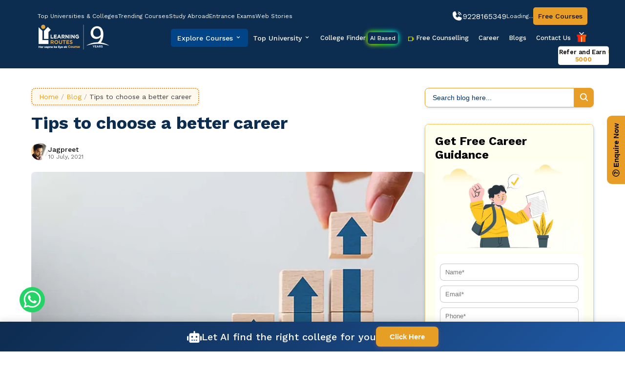

--- FILE ---
content_type: text/html; charset=utf-8
request_url: https://www.learningroutes.in/blog/tips-to-choose-a-better-career
body_size: 24709
content:
<!DOCTYPE html><html lang="en"><head><meta charSet="utf-8"/><meta name="viewport" content="width=device-width, initial-scale=1"/><link rel="preload" as="image" imageSrcSet="/_next/image?url=%2F_next%2Fstatic%2Fmedia%2FLR_logo.b6dacb0f.webp&amp;w=640&amp;q=75 1x, /_next/image?url=%2F_next%2Fstatic%2Fmedia%2FLR_logo.b6dacb0f.webp&amp;w=1200&amp;q=75 2x" fetchPriority="high"/><link rel="preload" as="image" imageSrcSet="/_next/image?url=https%3A%2F%2Fstorage.googleapis.com%2Fweb_cms_content%2Fbigstock_Ladder_Career_Path_For_Busines_312021379_600x_8306f5b5ec%2Fbigstock_Ladder_Career_Path_For_Busines_312021379_600x_8306f5b5ec.jpg&amp;w=1080&amp;q=75 1x, /_next/image?url=https%3A%2F%2Fstorage.googleapis.com%2Fweb_cms_content%2Fbigstock_Ladder_Career_Path_For_Busines_312021379_600x_8306f5b5ec%2Fbigstock_Ladder_Career_Path_For_Busines_312021379_600x_8306f5b5ec.jpg&amp;w=1920&amp;q=75 2x" fetchPriority="high"/><link rel="preload" as="image" href="/images/linkedinicon.png"/><link rel="stylesheet" href="/_next/static/css/82eee8a78568f522.css" data-precedence="next"/><link rel="stylesheet" href="/_next/static/css/3c6d5df72f36951c.css" data-precedence="next"/><link rel="stylesheet" href="/_next/static/css/04bdd9c7a469b901.css" data-precedence="next"/><link rel="stylesheet" href="/_next/static/css/2cc4b0e692d06c61.css" data-precedence="next"/><link rel="stylesheet" href="/_next/static/css/08cd921082b8a8de.css" data-precedence="next"/><link rel="stylesheet" href="/_next/static/css/40f69e9dc85f7c3d.css" data-precedence="next"/><link rel="stylesheet" href="/_next/static/css/c9bbcf393d3efa6b.css" data-precedence="next"/><link rel="stylesheet" href="/_next/static/css/b6405ff236ed60ac.css" data-precedence="next"/><link rel="stylesheet" href="/_next/static/css/ee822cd6339291da.css" data-precedence="next"/><link rel="preload" as="script" fetchPriority="low" href="/_next/static/chunks/webpack-f5ee3c6e4bfecfd1.js"/><script src="/_next/static/chunks/fd9d1056-721ea3a2698d9a80.js" async="" type="4e5c7a9235bb1eabaca2fb18-text/javascript"></script><script src="/_next/static/chunks/2117-c6c5a98adc3aa71c.js" async="" type="4e5c7a9235bb1eabaca2fb18-text/javascript"></script><script src="/_next/static/chunks/main-app-f85230fa169606e9.js" async="" type="4e5c7a9235bb1eabaca2fb18-text/javascript"></script><script src="/_next/static/chunks/d622d42c-22fdb6070216737f.js" async="" type="4e5c7a9235bb1eabaca2fb18-text/javascript"></script><script src="/_next/static/chunks/a63740d3-6c6abe29c491c4af.js" async="" type="4e5c7a9235bb1eabaca2fb18-text/javascript"></script><script src="/_next/static/chunks/5878-9b54e0682de5a743.js" async="" type="4e5c7a9235bb1eabaca2fb18-text/javascript"></script><script src="/_next/static/chunks/2972-5dd2db1f8ceb5178.js" async="" type="4e5c7a9235bb1eabaca2fb18-text/javascript"></script><script src="/_next/static/chunks/1967-9aa053d448d5e04d.js" async="" type="4e5c7a9235bb1eabaca2fb18-text/javascript"></script><script src="/_next/static/chunks/app/(landing-pages)/layout-24889bd4ec3edcac.js" async="" type="4e5c7a9235bb1eabaca2fb18-text/javascript"></script><script src="/_next/static/chunks/9081a741-9e4c02f0a666e0f7.js" async="" type="4e5c7a9235bb1eabaca2fb18-text/javascript"></script><script src="/_next/static/chunks/b5c10047-4fd96f3a59ddf91f.js" async="" type="4e5c7a9235bb1eabaca2fb18-text/javascript"></script><script src="/_next/static/chunks/ec3863c0-250e77d07499e03f.js" async="" type="4e5c7a9235bb1eabaca2fb18-text/javascript"></script><script src="/_next/static/chunks/bc9c3264-8ca16e6d02f6ae4d.js" async="" type="4e5c7a9235bb1eabaca2fb18-text/javascript"></script><script src="/_next/static/chunks/12038df7-b2f0bcffef7a87f9.js" async="" type="4e5c7a9235bb1eabaca2fb18-text/javascript"></script><script src="/_next/static/chunks/8dc5345f-19bd2a1907acf6e0.js" async="" type="4e5c7a9235bb1eabaca2fb18-text/javascript"></script><script src="/_next/static/chunks/5349c568-aafb0deb88849f99.js" async="" type="4e5c7a9235bb1eabaca2fb18-text/javascript"></script><script src="/_next/static/chunks/3627521c-607e77b0ad2bcc67.js" async="" type="4e5c7a9235bb1eabaca2fb18-text/javascript"></script><script src="/_next/static/chunks/e416a3ff-98398f68e4cf5f4e.js" async="" type="4e5c7a9235bb1eabaca2fb18-text/javascript"></script><script src="/_next/static/chunks/3464-fe583d31a1391edb.js" async="" type="4e5c7a9235bb1eabaca2fb18-text/javascript"></script><script src="/_next/static/chunks/5186-24bfa57a840cf65c.js" async="" type="4e5c7a9235bb1eabaca2fb18-text/javascript"></script><script src="/_next/static/chunks/8575-02c565758652117d.js" async="" type="4e5c7a9235bb1eabaca2fb18-text/javascript"></script><script src="/_next/static/chunks/301-2d64f5cb88d73ef1.js" async="" type="4e5c7a9235bb1eabaca2fb18-text/javascript"></script><script src="/_next/static/chunks/605-de8f0d3f778d68c2.js" async="" type="4e5c7a9235bb1eabaca2fb18-text/javascript"></script><script src="/_next/static/chunks/app/(home)/layout-85e585faac2465d6.js" async="" type="4e5c7a9235bb1eabaca2fb18-text/javascript"></script><script src="/_next/static/chunks/6702-85fe1a1225835440.js" async="" type="4e5c7a9235bb1eabaca2fb18-text/javascript"></script><script src="/_next/static/chunks/app/(home)/blog/%5Bslug%5D/page-f6caadf53cc42166.js" async="" type="4e5c7a9235bb1eabaca2fb18-text/javascript"></script><link rel="preload" href="https://www.googletagmanager.com/gtag/js?id=G-WD1644S6QD" as="script"/><meta name="robots" content="index, follow, max-image-preview:large, max-snippet:-1, max-video-preview:-1"/><link rel="icon" href="/favicon.ico" type="image/x-icon" sizes="36x36"/><meta name="next-size-adjust"/><title>Tips to choose a better career</title><meta name="description" content="Right career develops your individuality by giving you independence, self-assurance &amp; financial freedom. Explore best tips to choose a better career for yourself."/><link rel="canonical" href="https://www.learningroutes.in/blog/tips-to-choose-a-better-career"/><meta property="og:title" content=""/><meta name="robots" content="index, follow"/><meta property="og:description" content=""/><meta property="og:image" content="https://storage.googleapis.com/web_cms_content/bigstock_Ladder_Career_Path_For_Busines_312021379_600x_8306f5b5ec/bigstock_Ladder_Career_Path_For_Busines_312021379_600x_8306f5b5ec.jpg"/><meta property="og:url" content="https://www.learningroutes.in/blog/tips-to-choose-a-better-career"/><script src="/_next/static/chunks/polyfills-42372ed130431b0a.js" noModule="" type="4e5c7a9235bb1eabaca2fb18-text/javascript"></script></head><body class="__className_9cd6f8"><noscript>
          <iframe
            src="https://www.googletagmanager.com/ns.html?id=GTM-TFBF3W7L"
            height="0"
            width="0"
            style="display:none;visibility:hidden"
          ></iframe></noscript><div data-rht-toaster="" style="position:fixed;z-index:9999;top:16px;left:16px;right:16px;bottom:16px;pointer-events:none"></div><div data-rht-toaster="" style="position:fixed;z-index:9999;top:16px;left:16px;right:16px;bottom:16px;pointer-events:none"></div><div><div><div class="TopNavbar_topNavBar__Container__Ugq6B"><div class="MobileNav_mobileNav__fGaWP"><div><a href="/"><img alt="icon" loading="lazy" width="600" height="207" decoding="async" data-nimg="1" class="MobileNav_mobileNavLogoImg__SULsK" style="color:transparent" srcSet="/_next/image?url=%2F_next%2Fstatic%2Fmedia%2Flogo-white.b6dacb0f.webp&amp;w=640&amp;q=75 1x, /_next/image?url=%2F_next%2Fstatic%2Fmedia%2Flogo-white.b6dacb0f.webp&amp;w=1200&amp;q=75 2x" src="/_next/image?url=%2F_next%2Fstatic%2Fmedia%2Flogo-white.b6dacb0f.webp&amp;w=1200&amp;q=75"/></a></div><div class="MobileNav_phoneNumber___gX6X"><svg stroke="currentColor" fill="currentColor" stroke-width="0" viewBox="0 0 256 256" font-size="1.3rem" height="1em" width="1em" xmlns="http://www.w3.org/2000/svg"><path d="M152.27,37.93a8,8,0,0,1,9.8-5.66,86.22,86.22,0,0,1,61.66,61.66,8,8,0,0,1-5.66,9.8A8.23,8.23,0,0,1,216,104a8,8,0,0,1-7.73-5.93,70.35,70.35,0,0,0-50.33-50.34A8,8,0,0,1,152.27,37.93Zm-2.33,41.8c13.79,3.68,22.65,12.55,26.33,26.34A8,8,0,0,0,184,112a8.23,8.23,0,0,0,2.07-.27,8,8,0,0,0,5.66-9.8c-5.12-19.16-18.5-32.54-37.66-37.66a8,8,0,1,0-4.13,15.46Zm72.43,78.73-47.11-21.11-.13-.06a16,16,0,0,0-15.17,1.4,8.12,8.12,0,0,0-.75.56L134.87,160c-15.42-7.49-31.34-23.29-38.83-38.51l20.78-24.71c.2-.25.39-.5.57-.77a16,16,0,0,0,1.32-15.06l0-.12L97.54,33.64a16,16,0,0,0-16.62-9.52A56.26,56.26,0,0,0,32,80c0,79.4,64.6,144,144,144a56.26,56.26,0,0,0,55.88-48.92A16,16,0,0,0,222.37,158.46Z"></path></svg><a href="tel:9228165349">9228165349</a></div><div><div><div><button class="MobileNav_menu__FvTyP"><svg stroke="currentColor" fill="currentColor" stroke-width="0" viewBox="0 0 512 512" height="1em" width="1em" xmlns="http://www.w3.org/2000/svg"><path d="M32 96v64h448V96H32zm0 128v64h448v-64H32zm0 128v64h448v-64H32z"></path></svg></button></div></div> </div></div><div class="TopNavbar_topNavBar__flexContainer__ELwWP"><div class="TopNavbar_topNavBar__linksContainer__sYHv4"><div class="TopNavbar_topNavBar__link__Zu_Pz"><a class="TopNavbar_linkComp__UgCfz" href="/colleges"><p>Top Universities &amp; Colleges</p></a></div><div class="TopNavbar_topNavBar__link__Zu_Pz"><a class="TopNavbar_linkComp__UgCfz" href="/courses"><p>Trending Courses</p></a></div><div class="TopNavbar_topNavBar__link__Zu_Pz"><a class="TopNavbar_linkComp__UgCfz" href="/study-abroad"><p>Study Abroad</p></a></div><div class="TopNavbar_topNavBar__link__Zu_Pz"><a class="TopNavbar_linkComp__UgCfz" href="/exams"><p>Entrance Exams</p></a></div><div class="TopNavbar_topNavBar__link__Zu_Pz"><a class="TopNavbar_linkComp__UgCfz" href="/web-stories"><p>Web Stories</p></a></div></div><div class="TopNavbar_topNavBar__loginContainer__bevfK"><div class="TopNavbar_phoneBtn__3WEF_"> <svg stroke="currentColor" fill="currentColor" stroke-width="0" viewBox="0 0 256 256" font-size="1.5rem" height="1em" width="1em" xmlns="http://www.w3.org/2000/svg"><path d="M152.27,37.93a8,8,0,0,1,9.8-5.66,86.22,86.22,0,0,1,61.66,61.66,8,8,0,0,1-5.66,9.8A8.23,8.23,0,0,1,216,104a8,8,0,0,1-7.73-5.93,70.35,70.35,0,0,0-50.33-50.34A8,8,0,0,1,152.27,37.93Zm-2.33,41.8c13.79,3.68,22.65,12.55,26.33,26.34A8,8,0,0,0,184,112a8.23,8.23,0,0,0,2.07-.27,8,8,0,0,0,5.66-9.8c-5.12-19.16-18.5-32.54-37.66-37.66a8,8,0,1,0-4.13,15.46Zm72.43,78.73-47.11-21.11-.13-.06a16,16,0,0,0-15.17,1.4,8.12,8.12,0,0,0-.75.56L134.87,160c-15.42-7.49-31.34-23.29-38.83-38.51l20.78-24.71c.2-.25.39-.5.57-.77a16,16,0,0,0,1.32-15.06l0-.12L97.54,33.64a16,16,0,0,0-16.62-9.52A56.26,56.26,0,0,0,32,80c0,79.4,64.6,144,144,144a56.26,56.26,0,0,0,55.88-48.92A16,16,0,0,0,222.37,158.46Z"></path></svg> <a href="tel:+919228165349" style="text-decoration:none;color:var(--white)">9228165349</a></div><div class="TopNavbar_topNavBar__login__JBL7b"><div><p class="TopNavbar_topNavBar__login_text__ZvF_3">Loading...</p></div></div><a class="TopNavbar_topNavBar__freeCoursesBtn__amUTi" href="/freecourses">Free Courses</a></div></div></div></div><div><div class="MainNavbar_mainNavBar__container__z6qtu"><div class="MainNavbar_mainNavBar__flexContainer__vrduk"><div><a href="/"><img alt="logo" fetchPriority="high" width="600" height="207" decoding="async" data-nimg="1" class="MainNavbar_mainNavBar__image__PzG4X" style="color:transparent" srcSet="/_next/image?url=%2F_next%2Fstatic%2Fmedia%2FLR_logo.b6dacb0f.webp&amp;w=640&amp;q=75 1x, /_next/image?url=%2F_next%2Fstatic%2Fmedia%2FLR_logo.b6dacb0f.webp&amp;w=1200&amp;q=75 2x" src="/_next/image?url=%2F_next%2Fstatic%2Fmedia%2FLR_logo.b6dacb0f.webp&amp;w=1200&amp;q=75"/></a></div><div class="MainNavbar_mainNavBar__buttonsContainer__cd5rz"><div class="MainNavbar_mainNavBar__exploreButton__5Zbpj"><div><div class="Modal_ModalContainer__HlLYT"><div class="Modal_buttonXl__ZcExg">Explore Courses<svg stroke="currentColor" fill="currentColor" stroke-width="0" viewBox="0 0 24 24" style="margin-left:4px" height="1em" width="1em" xmlns="http://www.w3.org/2000/svg"><path d="M16.293 9.293 12 13.586 7.707 9.293l-1.414 1.414L12 16.414l5.707-5.707z"></path></svg></div></div></div></div><div class="MainNavbar_mainNavBar__topUniversities__6O3dP"><div class="Modal_ModalContainer__HlLYT"><div class="Modal_buttonXl__ZcExg">Top University<svg stroke="currentColor" fill="currentColor" stroke-width="0" viewBox="0 0 24 24" style="margin-left:4px" height="1em" width="1em" xmlns="http://www.w3.org/2000/svg"><path d="M16.293 9.293 12 13.586 7.707 9.293l-1.414 1.414L12 16.414l5.707-5.707z"></path></svg></div></div></div><div class="MainNavbar_mainNavBar__buttons__d4Wd3"><a class="MainNavbar_link__iO0Mw" href="/ai-college-finder">College Finder<!-- --> <span class="MainNavbar_glowEffect__rDwyX">AI Based</span></a></div><div class="MainNavbar_mainNavBar__buttons__d4Wd3"><a class="MainNavbar_link__iO0Mw" href="/online-video-meet"><svg stroke="currentColor" fill="currentColor" stroke-width="0" viewBox="0 0 1024 1024" class="MainNavbar_flashingIcon__CnDNy" height="1em" width="1em" xmlns="http://www.w3.org/2000/svg"><path d="M912 302.3L784 376V224c0-35.3-28.7-64-64-64H128c-35.3 0-64 28.7-64 64v576c0 35.3 28.7 64 64 64h592c35.3 0 64-28.7 64-64V648l128 73.7c21.3 12.3 48-3.1 48-27.6V330c0-24.6-26.7-40-48-27.7zM712 792H136V232h576v560zm176-167l-104-59.8V458.9L888 399v226zM208 360h112c4.4 0 8-3.6 8-8v-48c0-4.4-3.6-8-8-8H208c-4.4 0-8 3.6-8 8v48c0 4.4 3.6 8 8 8z"></path></svg> Free Counselling</a></div><div class="MainNavbar_mainNavBar__buttons__d4Wd3"><a class="MainNavbar_link__iO0Mw" href="/career">Career</a></div><div class="MainNavbar_mainNavBar__buttons__d4Wd3"><a class="MainNavbar_link__iO0Mw" href="/blog">Blogs</a></div><div class="MainNavbar_mainNavBar__buttons__d4Wd3"><a class="MainNavbar_link__iO0Mw" href="/contact-us">Contact Us</a></div><div class="MainNavbar_mainNavBar__referral__YsfZj"><a href="/refer-and-earn"><div class="MainNavbar_tooltip__cUQ11"><img alt="img" loading="lazy" width="24" height="25" decoding="async" data-nimg="1" style="color:transparent" srcSet="/_next/image?url=%2F_next%2Fstatic%2Fmedia%2FReferral.e77cea67.png&amp;w=32&amp;q=75 1x, /_next/image?url=%2F_next%2Fstatic%2Fmedia%2FReferral.e77cea67.png&amp;w=48&amp;q=75 2x" src="/_next/image?url=%2F_next%2Fstatic%2Fmedia%2FReferral.e77cea67.png&amp;w=48&amp;q=75"/><span class="MainNavbar_tooltipText__ktv3w">Refer and Earn<!-- --> <span class="MainNavbar_rupee__Vz2cU">₹ 5000</span></span></div></a></div></div></div></div></div></div><a class="float" target="_blank" href="https://api.whatsapp.com/send?phone=919667063002&amp;text=I&#x27;m%20looking%20for"><svg stroke="currentColor" fill="currentColor" stroke-width="0" viewBox="0 0 448 512" style="color:white" class="my_float" height="1em" width="1em" xmlns="http://www.w3.org/2000/svg"><path d="M380.9 97.1C339 55.1 283.2 32 223.9 32c-122.4 0-222 99.6-222 222 0 39.1 10.2 77.3 29.6 111L0 480l117.7-30.9c32.4 17.7 68.9 27 106.1 27h.1c122.3 0 224.1-99.6 224.1-222 0-59.3-25.2-115-67.1-157zm-157 341.6c-33.2 0-65.7-8.9-94-25.7l-6.7-4-69.8 18.3L72 359.2l-4.4-7c-18.5-29.4-28.2-63.3-28.2-98.2 0-101.7 82.8-184.5 184.6-184.5 49.3 0 95.6 19.2 130.4 54.1 34.8 34.9 56.2 81.2 56.1 130.5 0 101.8-84.9 184.6-186.6 184.6zm101.2-138.2c-5.5-2.8-32.8-16.2-37.9-18-5.1-1.9-8.8-2.8-12.5 2.8-3.7 5.6-14.3 18-17.6 21.8-3.2 3.7-6.5 4.2-12 1.4-32.6-16.3-54-29.1-75.5-66-5.7-9.8 5.7-9.1 16.3-30.3 1.8-3.7.9-6.9-.5-9.7-1.4-2.8-12.5-30.1-17.1-41.2-4.5-10.8-9.1-9.3-12.5-9.5-3.2-.2-6.9-.2-10.6-.2-3.7 0-9.7 1.4-14.8 6.9-5.1 5.6-19.4 19-19.4 46.3 0 27.3 19.9 53.7 22.6 57.4 2.8 3.7 39.1 59.7 94.8 83.8 35.2 15.2 49 16.5 66.6 13.9 10.7-1.6 32.8-13.4 37.4-26.4 4.6-13 4.6-24.1 3.2-26.4-1.3-2.5-5-3.9-10.5-6.6z"></path></svg></a><!--$--><div><button class="enquirynow_enquirynow_btn__mRuEZ" style="transform-origin:bottom right"><svg stroke="currentColor" fill="currentColor" stroke-width="0" viewBox="0 0 512 512" height="1em" width="1em" xmlns="http://www.w3.org/2000/svg"><path d="M256 8C119.043 8 8 119.083 8 256c0 136.997 111.043 248 248 248s248-111.003 248-248C504 119.083 392.957 8 256 8zm0 448c-110.532 0-200-89.431-200-200 0-110.495 89.472-200 200-200 110.491 0 200 89.471 200 200 0 110.53-89.431 200-200 200zm107.244-255.2c0 67.052-72.421 68.084-72.421 92.863V300c0 6.627-5.373 12-12 12h-45.647c-6.627 0-12-5.373-12-12v-8.659c0-35.745 27.1-50.034 47.579-61.516 17.561-9.845 28.324-16.541 28.324-29.579 0-17.246-21.999-28.693-39.784-28.693-23.189 0-33.894 10.977-48.942 29.969-4.057 5.12-11.46 6.071-16.666 2.124l-27.824-21.098c-5.107-3.872-6.251-11.066-2.644-16.363C184.846 131.491 214.94 112 261.794 112c49.071 0 101.45 38.304 101.45 88.8zM298 368c0 23.159-18.841 42-42 42s-42-18.841-42-42 18.841-42 42-42 42 18.841 42 42z"></path></svg> Enquire Now</button></div><!--/$--><script type="application/ld+json">{"@context":"https://schema.org","@type":"Article","mainEntityOfPage":{"@type":"WebPage","@id":"https://www.learningroutes.in/blog/tips-to-choose-a-better-career"},"headline":"Tips to choose a better career","description":"Right career develops your individuality by giving you independence, self-assurance & financial freedom. Explore best tips to choose a better career for yourself.","image":{"@type":"ImageObject","url":"https://storage.googleapis.com/web_cms_content/bigstock_Ladder_Career_Path_For_Busines_312021379_600x_8306f5b5ec/bigstock_Ladder_Career_Path_For_Busines_312021379_600x_8306f5b5ec.jpg"},"author":{"@type":"Person","name":"Jagpreet","url":"Author URL if available"},"datePublished":"10 July, 2021"}</script><div class="SingleBlog_nav_banner___dXdP"></div><div class="SingleBlog_single_blog_main__ueLEZ"><div class="SingleBlog_single_blog_left__KkDI7"><div><nav class="Breadcrumb_breadcrumb__j1UHX"><span class="Breadcrumb_breadcrumbItem__lnXIo"><a class="Breadcrumb_link__zmGnw" href="/">Home</a><span class="Breadcrumb_separator__e7M6o">/</span></span><span class="Breadcrumb_breadcrumbItem__lnXIo"><a class="Breadcrumb_link__zmGnw" href="/blog">Blog</a><span class="Breadcrumb_separator__e7M6o">/</span></span><span class="Breadcrumb_breadcrumbItem__lnXIo"><span>Tips to choose a better career</span></span></nav><h1 class="SingleBlog_blogHeading__x5P54">Tips to choose a better career</h1><a style="text-decoration:none" href="/blog/author/jagpreet"><div class="SingleBlog_blog_cardProfile__b2urs"><div class="SingleBlog_blog_cardProfile_Image__Y7BwP"><img alt="img" loading="lazy" width="200" height="200" decoding="async" data-nimg="1" style="color:transparent" srcSet="/_next/image?url=%2Fimages%2Fjagpreet.jpeg&amp;w=256&amp;q=75 1x, /_next/image?url=%2Fimages%2Fjagpreet.jpeg&amp;w=640&amp;q=75 2x" src="/_next/image?url=%2Fimages%2Fjagpreet.jpeg&amp;w=640&amp;q=75"/></div><div><p class="SingleBlog_blog_cardProfile_text_1__7noo_">Jagpreet</p><p class="SingleBlog_blog_cardProfile_text_2__DDXWf">10 July, 2021</p></div></div></a></div><div><a preload="true" href=""><img alt="Tips to choose a better career" fetchPriority="high" width="900" height="400" decoding="async" data-nimg="1" class="SingleBlog_featuredImage__YXpNJ" style="color:transparent" srcSet="/_next/image?url=https%3A%2F%2Fstorage.googleapis.com%2Fweb_cms_content%2Fbigstock_Ladder_Career_Path_For_Busines_312021379_600x_8306f5b5ec%2Fbigstock_Ladder_Career_Path_For_Busines_312021379_600x_8306f5b5ec.jpg&amp;w=1080&amp;q=75 1x, /_next/image?url=https%3A%2F%2Fstorage.googleapis.com%2Fweb_cms_content%2Fbigstock_Ladder_Career_Path_For_Busines_312021379_600x_8306f5b5ec%2Fbigstock_Ladder_Career_Path_For_Busines_312021379_600x_8306f5b5ec.jpg&amp;w=1920&amp;q=75 2x" src="/_next/image?url=https%3A%2F%2Fstorage.googleapis.com%2Fweb_cms_content%2Fbigstock_Ladder_Career_Path_For_Busines_312021379_600x_8306f5b5ec%2Fbigstock_Ladder_Career_Path_For_Busines_312021379_600x_8306f5b5ec.jpg&amp;w=1920&amp;q=75"/></a></div><div class="SingleBlog_blog_content__rrleM"> <!-- --> <!-- -->
<p>A person’s career is a life decision. It helps you develop your individuality by giving you independence and self-assurance. It is impossible to undo the years of effort and money invested in pursuing an education option. As a result, we must be extremely cautious while selecting a job route. </p>



<p><em><strong>The following are five suggestions to assist you in making an informed career decision:</strong></em></p>



<p><strong># Tip 1: Understand your aptitude and interests:</strong> It is critical that we not only investigate other employment alternatives, but also our own interests, aptitudes, skills, and shortcomings. Self-awareness leads to better professional choices, and hard work looks to be effortless. There are various approaches to determine your ability and interest. Taking psychometric career tests, which provide an indicated career profile, is a common and reliable strategy. In industrialized countries, this strategy is often utilized to begin the career exploration process.</p>



<p><strong># Tip 2: Keep a Career Journal:</strong> Keep a career diary and jot down all of the career alternatives that interest you. Make a list of all the questions you have about it. Make a list of what you hope to get out of your dream job. Writing will help you identify your career goals clearly and ask the proper questions about them. It will prepare you for the <a href="https://www.learningroutes.in/career/">career</a> of your dreams. Make it a habit to do so.</p>



<p><strong># Tip 3: Do some research on eligibility requirements:</strong> Each job path has its own set of requirements. Eligibility criteria include age, education, subject requirements, and physical characteristics such as vision, height, and weight. It’s critical to meet these requirements if you want to pursue your chosen job path. Female flight attendants, for example, must be at least 5 feet 3 inches tall and weigh 58-70 kilograms to be considered for the position of air hostess. Male flight attendants must be between 5 and 6 feet 3 inches tall and weigh between 68 and 82 kilograms. If you don’t meet these requirements, you won’t be able to work as an air hostess or flight attendant. Learn about these criteria before choosing your dream career option.</p>



<p><strong># Tip 4: Be familiar with ‘A Day in the Life of’:</strong> Many times, we become attracted by the portrayal of a career based on what we see on television and in movies, but this does not always have to be a real representation of what we would be asked to do on the job. It’s critical that you do your homework, ask questions, and gather information about what a ‘day in the life of a particular career option will entail. Don’t just ask how much money you can make in a particular career option; instead, find out how many hours you’ll be expected to work, what kind of work you’ll be doing, who you’ll be dealing with, and so on.</p>



<p> </p>



<p><strong># Tip 5: Consult with a Career Counselor: </strong>Why do we fail to seek advice from a job counselor and discuss our options and seek their opinions when we are preparing to watch a movie or check out ratings and reviews of a new restaurant we are about to dine in? After all, deciding on a career path is a high-stakes decision. You will be better prepared for the future if you seek a professional counselor on a regular basis, and you will be able to make more educated decisions.</p>



<p>These are the five most helpful hints for picking the proper professional path. </p>



<p><strong><em>Let us know what your favorite tip is and how you plan to implement it in the comments section below.</em></strong></p>
<!-- --> </div><div class="SingleBlog_querysection__zE08j"><h4>Every query is necessary.</h4><p>Our team of experts, or experienced individuals, will answer it over online meet. Book your slot now!</p><a class="SingleBlog_cvforumbutton__P2Geg" href="/online-video-meet">Book Free Online Counselling</a></div><div class="SingleBlog_authorCard__6lvB2"><div class="SingleBlog_authorImageWrapper__EKI1r"><img alt="Jagpreet - Author" loading="lazy" width="200" height="200" decoding="async" data-nimg="1" class="SingleBlog_authorImage__RCXPx" style="color:transparent" srcSet="/_next/image?url=%2Fimages%2Fjagpreet.jpeg&amp;w=256&amp;q=75 1x, /_next/image?url=%2Fimages%2Fjagpreet.jpeg&amp;w=640&amp;q=75 2x" src="/_next/image?url=%2Fimages%2Fjagpreet.jpeg&amp;w=640&amp;q=75"/><div class="SingleBlog_authorImageOverlay__UqHNX"></div></div><div class="SingleBlog_authorContent__u2wpu"><div class="SingleBlog_authorNameWrapper__F3j4B"><h3 class="SingleBlog_authorName__DIcfq">Jagpreet<!-- -->  <span class="SingleBlog_authorBadge__M3X7e">IT Expert</span></h3><a href="https://www.linkedin.com/in/jagpreet-singh-kundal/" target="_blank" rel="noopener noreferrer" class="SingleBlog_authorLinkIcon__3_MeX"><img src="/images/linkedinicon.png" alt="LinkedIn Profile" class="SingleBlog_authorIcon__fAmPE"/></a></div><p class="SingleBlog_authorDescription__13L2w">With more than 8 years of experience in the IT sector, web development and digital marketing, Jagpreet Singh is an expert at Learning Routes. His expertise is in ReactJS, NextJS, MongoDB, Figma, UX/UI design, HTML and JSON. He is passionate and dedicated to creating seamless user experiences and scalable digital platforms. He has a deep understanding of technical and business needs.</p><a href="/blog/author/jagpreet">Read more</a></div></div><div class="SingleBlog_related_Blog_web__2EJrb"><div class="RelatedBlog_related_blog_container___Qe8a"><h2 class="RelatedBlog_sub_heading__mZtvu">Related Posts</h2><div class="RelatedBlog_all_related_bolgs__1NSsz"><div><a href="/blog/wfh-jobs-for-housewives" class="SingleBlogCard_blog_link__hbF4A"><div class="SingleBlogCard_singleBlogContainer__15LQw"><div><div class="SingleBlogCard_bannerImgContainer__aznfS"><img alt="banner-image" loading="lazy" width="200" height="200" decoding="async" data-nimg="1" class="SingleBlogCard_bannerImg__QItlV" style="color:transparent" srcSet="/_next/image?url=https%3A%2F%2Fstorage.googleapis.com%2Fweb_cms_content%2FHOUSE_WIFE_9f0a2f8d19%2FHOUSE_WIFE_9f0a2f8d19.webp&amp;w=256&amp;q=75 1x, /_next/image?url=https%3A%2F%2Fstorage.googleapis.com%2Fweb_cms_content%2FHOUSE_WIFE_9f0a2f8d19%2FHOUSE_WIFE_9f0a2f8d19.webp&amp;w=640&amp;q=75 2x" src="/_next/image?url=https%3A%2F%2Fstorage.googleapis.com%2Fweb_cms_content%2FHOUSE_WIFE_9f0a2f8d19%2FHOUSE_WIFE_9f0a2f8d19.webp&amp;w=640&amp;q=75"/></div><div class="SingleBlogCard_author_profile_container__VTwek"><div><img alt="img" loading="lazy" width="150" height="150" decoding="async" data-nimg="1" class="SingleBlogCard_auther_img__773C2" style="color:transparent" srcSet="/_next/image?url=%2Fimages%2Fmanavta.webp&amp;w=256&amp;q=75 1x, /_next/image?url=%2Fimages%2Fmanavta.webp&amp;w=384&amp;q=75 2x" src="/_next/image?url=%2Fimages%2Fmanavta.webp&amp;w=384&amp;q=75"/></div><div><p class="SingleBlogCard_blog_author_name__jv0bF">Manavta</p><p class="SingleBlogCard_blog_date__CLESk">2025-12-23</p></div></div><div class="SingleBlogCard_blog_title_excerpt_container__YFISS"><div><p class="SingleBlogCard_single_blog_heading__yRrXQ">Top Work From Home Jobs for Housewives: Flexible and Fulfilling</p></div><div class="SingleBlogCard_blog_excerpt__dXl41"><p>Housewives are the powerhouses of every family who brilliantly manage the house without an MBA! If you are a housewife who wants to rejoin work or if you want to start earning money, then we want to tell you that you are welcome in the job market. NASSCOM reports that remote jobs have enabled millions </p>
</div></div></div><div class="SingleBlogCard_read_more_container__jvcJE"><p class="SingleBlogCard_blog_card_readMore_text__h4L__">Read More</p><img alt="image" loading="lazy" width="50" height="23" decoding="async" data-nimg="1" class="SingleBlogCard_blog_card_readMore_arrow__MHsYw" style="color:transparent" src="/_next/static/media/Arrow.fe3a0b06.svg"/></div></div></a></div><div><a href="/blog/ca-salary-in-india" class="SingleBlogCard_blog_link__hbF4A"><div class="SingleBlogCard_singleBlogContainer__15LQw"><div><div class="SingleBlogCard_bannerImgContainer__aznfS"><img alt="banner-image" loading="lazy" width="200" height="200" decoding="async" data-nimg="1" class="SingleBlogCard_bannerImg__QItlV" style="color:transparent" srcSet="/_next/image?url=https%3A%2F%2Fstorage.googleapis.com%2Fweb_cms_content%2FCA_26a99a31bf%2FCA_26a99a31bf.webp&amp;w=256&amp;q=75 1x, /_next/image?url=https%3A%2F%2Fstorage.googleapis.com%2Fweb_cms_content%2FCA_26a99a31bf%2FCA_26a99a31bf.webp&amp;w=640&amp;q=75 2x" src="/_next/image?url=https%3A%2F%2Fstorage.googleapis.com%2Fweb_cms_content%2FCA_26a99a31bf%2FCA_26a99a31bf.webp&amp;w=640&amp;q=75"/></div><div class="SingleBlogCard_author_profile_container__VTwek"><div><img alt="img" loading="lazy" width="150" height="150" decoding="async" data-nimg="1" class="SingleBlogCard_auther_img__773C2" style="color:transparent" srcSet="/_next/image?url=%2Fimages%2Fmanavta.webp&amp;w=256&amp;q=75 1x, /_next/image?url=%2Fimages%2Fmanavta.webp&amp;w=384&amp;q=75 2x" src="/_next/image?url=%2Fimages%2Fmanavta.webp&amp;w=384&amp;q=75"/></div><div><p class="SingleBlogCard_blog_author_name__jv0bF">Manavta</p><p class="SingleBlogCard_blog_date__CLESk">2025-12-23</p></div></div><div class="SingleBlogCard_blog_title_excerpt_container__YFISS"><div><p class="SingleBlogCard_single_blog_heading__yRrXQ">CA Salary in India: Starting, Per Month, Average, Highest</p></div><div class="SingleBlogCard_blog_excerpt__dXl41"><p>We cannot deny that there is a craze among youngsters to become Chartered Accountants in India. The main attraction is the high salary for CA and stable career growth. While they are among the highest-earning professionals, it is not easy to crack the exam. It takes years of rigorous preparation and training to become a </p>
</div></div></div><div class="SingleBlogCard_read_more_container__jvcJE"><p class="SingleBlogCard_blog_card_readMore_text__h4L__">Read More</p><img alt="image" loading="lazy" width="50" height="23" decoding="async" data-nimg="1" class="SingleBlogCard_blog_card_readMore_arrow__MHsYw" style="color:transparent" src="/_next/static/media/Arrow.fe3a0b06.svg"/></div></div></a></div><div><a href="/blog/salary-of-bca" class="SingleBlogCard_blog_link__hbF4A"><div class="SingleBlogCard_singleBlogContainer__15LQw"><div><div class="SingleBlogCard_bannerImgContainer__aznfS"><img alt="banner-image" loading="lazy" width="200" height="200" decoding="async" data-nimg="1" class="SingleBlogCard_bannerImg__QItlV" style="color:transparent" srcSet="/_next/image?url=https%3A%2F%2Fstorage.googleapis.com%2Fweb_cms_content%2FBCA_81f09fd761%2FBCA_81f09fd761.webp&amp;w=256&amp;q=75 1x, /_next/image?url=https%3A%2F%2Fstorage.googleapis.com%2Fweb_cms_content%2FBCA_81f09fd761%2FBCA_81f09fd761.webp&amp;w=640&amp;q=75 2x" src="/_next/image?url=https%3A%2F%2Fstorage.googleapis.com%2Fweb_cms_content%2FBCA_81f09fd761%2FBCA_81f09fd761.webp&amp;w=640&amp;q=75"/></div><div class="SingleBlogCard_author_profile_container__VTwek"><div><img alt="img" loading="lazy" width="150" height="150" decoding="async" data-nimg="1" class="SingleBlogCard_auther_img__773C2" style="color:transparent" srcSet="/_next/image?url=%2Fimages%2Fjagpreet.jpeg&amp;w=256&amp;q=75 1x, /_next/image?url=%2Fimages%2Fjagpreet.jpeg&amp;w=384&amp;q=75 2x" src="/_next/image?url=%2Fimages%2Fjagpreet.jpeg&amp;w=384&amp;q=75"/></div><div><p class="SingleBlogCard_blog_author_name__jv0bF">Jagpreet</p><p class="SingleBlogCard_blog_date__CLESk">2025-12-23</p></div></div><div class="SingleBlogCard_blog_title_excerpt_container__YFISS"><div><p class="SingleBlogCard_single_blog_heading__yRrXQ">BCA Salary in India: Per Month, Average, Highest, Experience-Wise Salary</p></div><div class="SingleBlogCard_blog_excerpt__dXl41"><p>As technology is evolving day by day and the demand for computer graduates is on the rise, BCA has become a popular option after class 12th. If you are considering becoming a BCA graduate, then excellent job opportunities with high salaries await you. BCA salary in India ranges from 4 LPA to 20 LPA. However, </p>
</div></div></div><div class="SingleBlogCard_read_more_container__jvcJE"><p class="SingleBlogCard_blog_card_readMore_text__h4L__">Read More</p><img alt="image" loading="lazy" width="50" height="23" decoding="async" data-nimg="1" class="SingleBlogCard_blog_card_readMore_arrow__MHsYw" style="color:transparent" src="/_next/static/media/Arrow.fe3a0b06.svg"/></div></div></a></div><div><a href="/blog/government-jobs-after-bba" class="SingleBlogCard_blog_link__hbF4A"><div class="SingleBlogCard_singleBlogContainer__15LQw"><div><div class="SingleBlogCard_bannerImgContainer__aznfS"><img alt="banner-image" loading="lazy" width="200" height="200" decoding="async" data-nimg="1" class="SingleBlogCard_bannerImg__QItlV" style="color:transparent" srcSet="/_next/image?url=https%3A%2F%2Fstorage.googleapis.com%2Fweb_cms_content%2FJobs_0633a1488e%2FJobs_0633a1488e.webp&amp;w=256&amp;q=75 1x, /_next/image?url=https%3A%2F%2Fstorage.googleapis.com%2Fweb_cms_content%2FJobs_0633a1488e%2FJobs_0633a1488e.webp&amp;w=640&amp;q=75 2x" src="/_next/image?url=https%3A%2F%2Fstorage.googleapis.com%2Fweb_cms_content%2FJobs_0633a1488e%2FJobs_0633a1488e.webp&amp;w=640&amp;q=75"/></div><div class="SingleBlogCard_author_profile_container__VTwek"><div><img alt="img" loading="lazy" width="150" height="150" decoding="async" data-nimg="1" class="SingleBlogCard_auther_img__773C2" style="color:transparent" srcSet="/_next/image?url=%2Fimages%2Fmanavta.webp&amp;w=256&amp;q=75 1x, /_next/image?url=%2Fimages%2Fmanavta.webp&amp;w=384&amp;q=75 2x" src="/_next/image?url=%2Fimages%2Fmanavta.webp&amp;w=384&amp;q=75"/></div><div><p class="SingleBlogCard_blog_author_name__jv0bF">Manavta</p><p class="SingleBlogCard_blog_date__CLESk">2025-12-23</p></div></div><div class="SingleBlogCard_blog_title_excerpt_container__YFISS"><div><p class="SingleBlogCard_single_blog_heading__yRrXQ">Government Jobs After BBA</p></div><div class="SingleBlogCard_blog_excerpt__dXl41"><p>The BBA degree full form stands for Bachelor of Business Administration. A BBA degree helps you build a foundation of business principles and administration in general. The degree prepares you for a broad range of careers across industries. While some choose the private sector and entrepreneurship. For some, government jobs are a viable option. Government </p>
</div></div></div><div class="SingleBlogCard_read_more_container__jvcJE"><p class="SingleBlogCard_blog_card_readMore_text__h4L__">Read More</p><img alt="image" loading="lazy" width="50" height="23" decoding="async" data-nimg="1" class="SingleBlogCard_blog_card_readMore_arrow__MHsYw" style="color:transparent" src="/_next/static/media/Arrow.fe3a0b06.svg"/></div></div></a></div><div><a href="/blog/last-minute-cat-preparation-tips" class="SingleBlogCard_blog_link__hbF4A"><div class="SingleBlogCard_singleBlogContainer__15LQw"><div><div class="SingleBlogCard_bannerImgContainer__aznfS"><img alt="banner-image" loading="lazy" width="200" height="200" decoding="async" data-nimg="1" class="SingleBlogCard_bannerImg__QItlV" style="color:transparent" srcSet="/_next/image?url=https%3A%2F%2Fstorage.googleapis.com%2Fweb_cms_content%2FCAT_1_ea3af083db%2FCAT_1_ea3af083db.webp&amp;w=256&amp;q=75 1x, /_next/image?url=https%3A%2F%2Fstorage.googleapis.com%2Fweb_cms_content%2FCAT_1_ea3af083db%2FCAT_1_ea3af083db.webp&amp;w=640&amp;q=75 2x" src="/_next/image?url=https%3A%2F%2Fstorage.googleapis.com%2Fweb_cms_content%2FCAT_1_ea3af083db%2FCAT_1_ea3af083db.webp&amp;w=640&amp;q=75"/></div><div class="SingleBlogCard_author_profile_container__VTwek"><div><img alt="img" loading="lazy" width="150" height="150" decoding="async" data-nimg="1" class="SingleBlogCard_auther_img__773C2" style="color:transparent" srcSet="/_next/image?url=%2Fimages%2Fmanavta.webp&amp;w=256&amp;q=75 1x, /_next/image?url=%2Fimages%2Fmanavta.webp&amp;w=384&amp;q=75 2x" src="/_next/image?url=%2Fimages%2Fmanavta.webp&amp;w=384&amp;q=75"/></div><div><p class="SingleBlogCard_blog_author_name__jv0bF">Manavta</p><p class="SingleBlogCard_blog_date__CLESk">2025-12-23</p></div></div><div class="SingleBlogCard_blog_title_excerpt_container__YFISS"><div><p class="SingleBlogCard_single_blog_heading__yRrXQ">Last Minute CAT Preparation Tips 2025</p></div><div class="SingleBlogCard_blog_excerpt__dXl41"><p>The full form of the CAT exam is Common Aptitude Test. It is among the premier competitive MBA entrance exams in India, which is conducted by the Indian Institutes of Management (IIMs). This year, the CAT 2025 exam is conducted by the Indian Institute of Management, Kozhikode (IIM Kozhikode). As the exam is coming closer, </p>
</div></div></div><div class="SingleBlogCard_read_more_container__jvcJE"><p class="SingleBlogCard_blog_card_readMore_text__h4L__">Read More</p><img alt="image" loading="lazy" width="50" height="23" decoding="async" data-nimg="1" class="SingleBlogCard_blog_card_readMore_arrow__MHsYw" style="color:transparent" src="/_next/static/media/Arrow.fe3a0b06.svg"/></div></div></a></div><div><a href="/blog/indian-startups-hiring-for-cybersecurity" class="SingleBlogCard_blog_link__hbF4A"><div class="SingleBlogCard_singleBlogContainer__15LQw"><div><div class="SingleBlogCard_bannerImgContainer__aznfS"><img alt="banner-image" loading="lazy" width="200" height="200" decoding="async" data-nimg="1" class="SingleBlogCard_bannerImg__QItlV" style="color:transparent" srcSet="/_next/image?url=https%3A%2F%2Fstorage.googleapis.com%2Fweb_cms_content%2FCybers_EC_b34063e751%2FCybers_EC_b34063e751.webp&amp;w=256&amp;q=75 1x, /_next/image?url=https%3A%2F%2Fstorage.googleapis.com%2Fweb_cms_content%2FCybers_EC_b34063e751%2FCybers_EC_b34063e751.webp&amp;w=640&amp;q=75 2x" src="/_next/image?url=https%3A%2F%2Fstorage.googleapis.com%2Fweb_cms_content%2FCybers_EC_b34063e751%2FCybers_EC_b34063e751.webp&amp;w=640&amp;q=75"/></div><div class="SingleBlogCard_author_profile_container__VTwek"><div><img alt="img" loading="lazy" width="150" height="150" decoding="async" data-nimg="1" class="SingleBlogCard_auther_img__773C2" style="color:transparent" srcSet="/_next/image?url=%2Fimages%2Fmanavta.webp&amp;w=256&amp;q=75 1x, /_next/image?url=%2Fimages%2Fmanavta.webp&amp;w=384&amp;q=75 2x" src="/_next/image?url=%2Fimages%2Fmanavta.webp&amp;w=384&amp;q=75"/></div><div><p class="SingleBlogCard_blog_author_name__jv0bF">Manavta</p><p class="SingleBlogCard_blog_date__CLESk">2025-12-23</p></div></div><div class="SingleBlogCard_blog_title_excerpt_container__YFISS"><div><p class="SingleBlogCard_single_blog_heading__yRrXQ">Indian Startups Hiring for Cybersecurity Experts</p></div><div class="SingleBlogCard_blog_excerpt__dXl41"><p>One thing that every individual and startup owner stays cautious of is the digital theft that has become more common today. Imagine you have poured your heart and probably your entire life savings into your bank or invested in your startup. One day, when you try to log in to your admin panel, but your </p>
</div></div></div><div class="SingleBlogCard_read_more_container__jvcJE"><p class="SingleBlogCard_blog_card_readMore_text__h4L__">Read More</p><img alt="image" loading="lazy" width="50" height="23" decoding="async" data-nimg="1" class="SingleBlogCard_blog_card_readMore_arrow__MHsYw" style="color:transparent" src="/_next/static/media/Arrow.fe3a0b06.svg"/></div></div></a></div></div></div></div></div><div class="SingleBlog_single_blog_right__eD4zm"><div class="SingleBlog_search_blog_container__t6SKy"><form><div class="SearchBlogInput_searchInputContainer__sEbqE"><div class="SearchBlogInput_blogSearchInputContainer___WrDh"><input class="SearchBlogInput_blogSearchInput__EXHFp" type="text" placeholder="Search blog here..." required="" value=""/></div><div><button type="submit" class="SearchBlogInput_blogSearchSubmit__MsIoa"><svg stroke="currentColor" fill="currentColor" stroke-width="0" viewBox="0 0 512 512" height="20" width="20" xmlns="http://www.w3.org/2000/svg"><path d="M456.69 421.39L362.6 327.3a173.81 173.81 0 0034.84-104.58C397.44 126.38 319.06 48 222.72 48S48 126.38 48 222.72s78.38 174.72 174.72 174.72A173.81 173.81 0 00327.3 362.6l94.09 94.09a25 25 0 0035.3-35.3zM97.92 222.72a124.8 124.8 0 11124.8 124.8 124.95 124.95 0 01-124.8-124.8z"></path></svg></button></div></div></form><br/></div><div class="SingleBlog_single_blog_enquiry__GhJ5Y" id="form-mob"><div class="BlogEnquiryForm_BlogEnquiryFormContainer__sw2G9" id="form"><p style="font-size:24px;font-weight:700">Get Free Career Guidance</p><img alt="enquiry" loading="lazy" width="799" height="488" decoding="async" data-nimg="1" style="color:transparent;max-width:100%;height:auto;object-fit:contain" srcSet="/_next/image?url=%2F_next%2Fstatic%2Fmedia%2Fblogformbg.d36a3933.png&amp;w=828&amp;q=75 1x, /_next/image?url=%2F_next%2Fstatic%2Fmedia%2Fblogformbg.d36a3933.png&amp;w=1920&amp;q=75 2x" src="/_next/image?url=%2F_next%2Fstatic%2Fmedia%2Fblogformbg.d36a3933.png&amp;w=1920&amp;q=75"/><div class="modal_join_popup__viN5T" style="background-color:white" id="form"><form class="modal_form__rPdTT"><input type="text" placeholder="Name*" name="name" value=""/><br/><input type="email" placeholder="Email*" name="email" value=""/><br/><input type="number" placeholder="Phone*" name="phone" value=""/><br/><select name="program"><option value="" selected="">Select Your Preferred Program*</option><option value="Online MBA">Online MBA</option><option value="Executive MBA">Executive MBA</option><option value="Online MCA">Online MCA</option><option value="Online MSC">Online MSC</option><option value="Online MCOM">Online MCOM</option><option value="Online MA">Online MA</option><option value="Online PGDM">Online PGDM</option><option value="Distance MEd">Distance MEd</option><option value="PG Diploma">PG Diploma</option><option value="Online BBA">Online BBA</option><option value="Online BCA">Online BCA</option><option value="Online BSC">Online BSC</option><option value="Online BCom">Online BCom</option><option value="Online BA">Online BA</option><option value="Distance BEd">Distance BEd</option><option value="Data Science">Data Science</option><option value="IT Certifications">IT Certifications</option><option value="Help Me Decide">Help Me Decide</option></select><select name="state"><option value="" selected="">State/Province</option><option value="Arunachal Pradesh">Arunachal Pradesh</option><option value="Assam">Assam</option><option value="Bihar">Bihar</option><option value="Chhattisgarh">Chhattisgarh</option><option value="Delhi">Delhi</option><option value="Goa">Goa</option><option value="Gujarat">Gujarat</option><option value="Haryana">Haryana</option><option value="Himachal Pradesh">Himachal Pradesh</option><option value="Jharkhand">Jharkhand</option><option value="Karnataka">Karnataka</option><option value="Kerala">Kerala</option><option value="Madhya Pradesh">Madhya Pradesh</option><option value="Maharashtra">Maharashtra</option><option value="Manipur">Manipur</option><option value="Meghalaya">Meghalaya</option><option value="Mizoram">Mizoram</option><option value="Nagaland">Nagaland</option><option value="Odisha">Odisha</option><option value="Punjab">Punjab</option><option value="Rajasthan">Rajasthan</option><option value="Sikkim">Sikkim</option><option value="Tamil Nadu">Tamil Nadu</option><option value="Telangana">Telangana</option><option value="Tripura">Tripura</option><option value="Uttarakhand">Uttarakhand</option><option value="Uttar Pradesh">Uttar Pradesh</option><option value="West Bengal">West Bengal</option></select><button type="submit" class="modal_submit_btn__R0Nik ">Submit</button></form></div></div></div><div class="SingleBlog_related_Blog_web_mob__Kb0QY"><div class="RelatedBlog_related_blog_container___Qe8a"><h2 class="RelatedBlog_sub_heading__mZtvu">Related Posts</h2><div class="RelatedBlog_all_related_bolgs__1NSsz"><div><a href="/blog/wfh-jobs-for-housewives" class="SingleBlogCard_blog_link__hbF4A"><div class="SingleBlogCard_singleBlogContainer__15LQw"><div><div class="SingleBlogCard_bannerImgContainer__aznfS"><img alt="banner-image" loading="lazy" width="200" height="200" decoding="async" data-nimg="1" class="SingleBlogCard_bannerImg__QItlV" style="color:transparent" srcSet="/_next/image?url=https%3A%2F%2Fstorage.googleapis.com%2Fweb_cms_content%2FHOUSE_WIFE_9f0a2f8d19%2FHOUSE_WIFE_9f0a2f8d19.webp&amp;w=256&amp;q=75 1x, /_next/image?url=https%3A%2F%2Fstorage.googleapis.com%2Fweb_cms_content%2FHOUSE_WIFE_9f0a2f8d19%2FHOUSE_WIFE_9f0a2f8d19.webp&amp;w=640&amp;q=75 2x" src="/_next/image?url=https%3A%2F%2Fstorage.googleapis.com%2Fweb_cms_content%2FHOUSE_WIFE_9f0a2f8d19%2FHOUSE_WIFE_9f0a2f8d19.webp&amp;w=640&amp;q=75"/></div><div class="SingleBlogCard_author_profile_container__VTwek"><div><img alt="img" loading="lazy" width="150" height="150" decoding="async" data-nimg="1" class="SingleBlogCard_auther_img__773C2" style="color:transparent" srcSet="/_next/image?url=%2Fimages%2Fmanavta.webp&amp;w=256&amp;q=75 1x, /_next/image?url=%2Fimages%2Fmanavta.webp&amp;w=384&amp;q=75 2x" src="/_next/image?url=%2Fimages%2Fmanavta.webp&amp;w=384&amp;q=75"/></div><div><p class="SingleBlogCard_blog_author_name__jv0bF">Manavta</p><p class="SingleBlogCard_blog_date__CLESk">2025-12-23</p></div></div><div class="SingleBlogCard_blog_title_excerpt_container__YFISS"><div><p class="SingleBlogCard_single_blog_heading__yRrXQ">Top Work From Home Jobs for Housewives: Flexible and Fulfilling</p></div><div class="SingleBlogCard_blog_excerpt__dXl41"><p>Housewives are the powerhouses of every family who brilliantly manage the house without an MBA! If you are a housewife who wants to rejoin work or if you want to start earning money, then we want to tell you that you are welcome in the job market. NASSCOM reports that remote jobs have enabled millions </p>
</div></div></div><div class="SingleBlogCard_read_more_container__jvcJE"><p class="SingleBlogCard_blog_card_readMore_text__h4L__">Read More</p><img alt="image" loading="lazy" width="50" height="23" decoding="async" data-nimg="1" class="SingleBlogCard_blog_card_readMore_arrow__MHsYw" style="color:transparent" src="/_next/static/media/Arrow.fe3a0b06.svg"/></div></div></a></div><div><a href="/blog/ca-salary-in-india" class="SingleBlogCard_blog_link__hbF4A"><div class="SingleBlogCard_singleBlogContainer__15LQw"><div><div class="SingleBlogCard_bannerImgContainer__aznfS"><img alt="banner-image" loading="lazy" width="200" height="200" decoding="async" data-nimg="1" class="SingleBlogCard_bannerImg__QItlV" style="color:transparent" srcSet="/_next/image?url=https%3A%2F%2Fstorage.googleapis.com%2Fweb_cms_content%2FCA_26a99a31bf%2FCA_26a99a31bf.webp&amp;w=256&amp;q=75 1x, /_next/image?url=https%3A%2F%2Fstorage.googleapis.com%2Fweb_cms_content%2FCA_26a99a31bf%2FCA_26a99a31bf.webp&amp;w=640&amp;q=75 2x" src="/_next/image?url=https%3A%2F%2Fstorage.googleapis.com%2Fweb_cms_content%2FCA_26a99a31bf%2FCA_26a99a31bf.webp&amp;w=640&amp;q=75"/></div><div class="SingleBlogCard_author_profile_container__VTwek"><div><img alt="img" loading="lazy" width="150" height="150" decoding="async" data-nimg="1" class="SingleBlogCard_auther_img__773C2" style="color:transparent" srcSet="/_next/image?url=%2Fimages%2Fmanavta.webp&amp;w=256&amp;q=75 1x, /_next/image?url=%2Fimages%2Fmanavta.webp&amp;w=384&amp;q=75 2x" src="/_next/image?url=%2Fimages%2Fmanavta.webp&amp;w=384&amp;q=75"/></div><div><p class="SingleBlogCard_blog_author_name__jv0bF">Manavta</p><p class="SingleBlogCard_blog_date__CLESk">2025-12-23</p></div></div><div class="SingleBlogCard_blog_title_excerpt_container__YFISS"><div><p class="SingleBlogCard_single_blog_heading__yRrXQ">CA Salary in India: Starting, Per Month, Average, Highest</p></div><div class="SingleBlogCard_blog_excerpt__dXl41"><p>We cannot deny that there is a craze among youngsters to become Chartered Accountants in India. The main attraction is the high salary for CA and stable career growth. While they are among the highest-earning professionals, it is not easy to crack the exam. It takes years of rigorous preparation and training to become a </p>
</div></div></div><div class="SingleBlogCard_read_more_container__jvcJE"><p class="SingleBlogCard_blog_card_readMore_text__h4L__">Read More</p><img alt="image" loading="lazy" width="50" height="23" decoding="async" data-nimg="1" class="SingleBlogCard_blog_card_readMore_arrow__MHsYw" style="color:transparent" src="/_next/static/media/Arrow.fe3a0b06.svg"/></div></div></a></div><div><a href="/blog/salary-of-bca" class="SingleBlogCard_blog_link__hbF4A"><div class="SingleBlogCard_singleBlogContainer__15LQw"><div><div class="SingleBlogCard_bannerImgContainer__aznfS"><img alt="banner-image" loading="lazy" width="200" height="200" decoding="async" data-nimg="1" class="SingleBlogCard_bannerImg__QItlV" style="color:transparent" srcSet="/_next/image?url=https%3A%2F%2Fstorage.googleapis.com%2Fweb_cms_content%2FBCA_81f09fd761%2FBCA_81f09fd761.webp&amp;w=256&amp;q=75 1x, /_next/image?url=https%3A%2F%2Fstorage.googleapis.com%2Fweb_cms_content%2FBCA_81f09fd761%2FBCA_81f09fd761.webp&amp;w=640&amp;q=75 2x" src="/_next/image?url=https%3A%2F%2Fstorage.googleapis.com%2Fweb_cms_content%2FBCA_81f09fd761%2FBCA_81f09fd761.webp&amp;w=640&amp;q=75"/></div><div class="SingleBlogCard_author_profile_container__VTwek"><div><img alt="img" loading="lazy" width="150" height="150" decoding="async" data-nimg="1" class="SingleBlogCard_auther_img__773C2" style="color:transparent" srcSet="/_next/image?url=%2Fimages%2Fjagpreet.jpeg&amp;w=256&amp;q=75 1x, /_next/image?url=%2Fimages%2Fjagpreet.jpeg&amp;w=384&amp;q=75 2x" src="/_next/image?url=%2Fimages%2Fjagpreet.jpeg&amp;w=384&amp;q=75"/></div><div><p class="SingleBlogCard_blog_author_name__jv0bF">Jagpreet</p><p class="SingleBlogCard_blog_date__CLESk">2025-12-23</p></div></div><div class="SingleBlogCard_blog_title_excerpt_container__YFISS"><div><p class="SingleBlogCard_single_blog_heading__yRrXQ">BCA Salary in India: Per Month, Average, Highest, Experience-Wise Salary</p></div><div class="SingleBlogCard_blog_excerpt__dXl41"><p>As technology is evolving day by day and the demand for computer graduates is on the rise, BCA has become a popular option after class 12th. If you are considering becoming a BCA graduate, then excellent job opportunities with high salaries await you. BCA salary in India ranges from 4 LPA to 20 LPA. However, </p>
</div></div></div><div class="SingleBlogCard_read_more_container__jvcJE"><p class="SingleBlogCard_blog_card_readMore_text__h4L__">Read More</p><img alt="image" loading="lazy" width="50" height="23" decoding="async" data-nimg="1" class="SingleBlogCard_blog_card_readMore_arrow__MHsYw" style="color:transparent" src="/_next/static/media/Arrow.fe3a0b06.svg"/></div></div></a></div><div><a href="/blog/government-jobs-after-bba" class="SingleBlogCard_blog_link__hbF4A"><div class="SingleBlogCard_singleBlogContainer__15LQw"><div><div class="SingleBlogCard_bannerImgContainer__aznfS"><img alt="banner-image" loading="lazy" width="200" height="200" decoding="async" data-nimg="1" class="SingleBlogCard_bannerImg__QItlV" style="color:transparent" srcSet="/_next/image?url=https%3A%2F%2Fstorage.googleapis.com%2Fweb_cms_content%2FJobs_0633a1488e%2FJobs_0633a1488e.webp&amp;w=256&amp;q=75 1x, /_next/image?url=https%3A%2F%2Fstorage.googleapis.com%2Fweb_cms_content%2FJobs_0633a1488e%2FJobs_0633a1488e.webp&amp;w=640&amp;q=75 2x" src="/_next/image?url=https%3A%2F%2Fstorage.googleapis.com%2Fweb_cms_content%2FJobs_0633a1488e%2FJobs_0633a1488e.webp&amp;w=640&amp;q=75"/></div><div class="SingleBlogCard_author_profile_container__VTwek"><div><img alt="img" loading="lazy" width="150" height="150" decoding="async" data-nimg="1" class="SingleBlogCard_auther_img__773C2" style="color:transparent" srcSet="/_next/image?url=%2Fimages%2Fmanavta.webp&amp;w=256&amp;q=75 1x, /_next/image?url=%2Fimages%2Fmanavta.webp&amp;w=384&amp;q=75 2x" src="/_next/image?url=%2Fimages%2Fmanavta.webp&amp;w=384&amp;q=75"/></div><div><p class="SingleBlogCard_blog_author_name__jv0bF">Manavta</p><p class="SingleBlogCard_blog_date__CLESk">2025-12-23</p></div></div><div class="SingleBlogCard_blog_title_excerpt_container__YFISS"><div><p class="SingleBlogCard_single_blog_heading__yRrXQ">Government Jobs After BBA</p></div><div class="SingleBlogCard_blog_excerpt__dXl41"><p>The BBA degree full form stands for Bachelor of Business Administration. A BBA degree helps you build a foundation of business principles and administration in general. The degree prepares you for a broad range of careers across industries. While some choose the private sector and entrepreneurship. For some, government jobs are a viable option. Government </p>
</div></div></div><div class="SingleBlogCard_read_more_container__jvcJE"><p class="SingleBlogCard_blog_card_readMore_text__h4L__">Read More</p><img alt="image" loading="lazy" width="50" height="23" decoding="async" data-nimg="1" class="SingleBlogCard_blog_card_readMore_arrow__MHsYw" style="color:transparent" src="/_next/static/media/Arrow.fe3a0b06.svg"/></div></div></a></div><div><a href="/blog/last-minute-cat-preparation-tips" class="SingleBlogCard_blog_link__hbF4A"><div class="SingleBlogCard_singleBlogContainer__15LQw"><div><div class="SingleBlogCard_bannerImgContainer__aznfS"><img alt="banner-image" loading="lazy" width="200" height="200" decoding="async" data-nimg="1" class="SingleBlogCard_bannerImg__QItlV" style="color:transparent" srcSet="/_next/image?url=https%3A%2F%2Fstorage.googleapis.com%2Fweb_cms_content%2FCAT_1_ea3af083db%2FCAT_1_ea3af083db.webp&amp;w=256&amp;q=75 1x, /_next/image?url=https%3A%2F%2Fstorage.googleapis.com%2Fweb_cms_content%2FCAT_1_ea3af083db%2FCAT_1_ea3af083db.webp&amp;w=640&amp;q=75 2x" src="/_next/image?url=https%3A%2F%2Fstorage.googleapis.com%2Fweb_cms_content%2FCAT_1_ea3af083db%2FCAT_1_ea3af083db.webp&amp;w=640&amp;q=75"/></div><div class="SingleBlogCard_author_profile_container__VTwek"><div><img alt="img" loading="lazy" width="150" height="150" decoding="async" data-nimg="1" class="SingleBlogCard_auther_img__773C2" style="color:transparent" srcSet="/_next/image?url=%2Fimages%2Fmanavta.webp&amp;w=256&amp;q=75 1x, /_next/image?url=%2Fimages%2Fmanavta.webp&amp;w=384&amp;q=75 2x" src="/_next/image?url=%2Fimages%2Fmanavta.webp&amp;w=384&amp;q=75"/></div><div><p class="SingleBlogCard_blog_author_name__jv0bF">Manavta</p><p class="SingleBlogCard_blog_date__CLESk">2025-12-23</p></div></div><div class="SingleBlogCard_blog_title_excerpt_container__YFISS"><div><p class="SingleBlogCard_single_blog_heading__yRrXQ">Last Minute CAT Preparation Tips 2025</p></div><div class="SingleBlogCard_blog_excerpt__dXl41"><p>The full form of the CAT exam is Common Aptitude Test. It is among the premier competitive MBA entrance exams in India, which is conducted by the Indian Institutes of Management (IIMs). This year, the CAT 2025 exam is conducted by the Indian Institute of Management, Kozhikode (IIM Kozhikode). As the exam is coming closer, </p>
</div></div></div><div class="SingleBlogCard_read_more_container__jvcJE"><p class="SingleBlogCard_blog_card_readMore_text__h4L__">Read More</p><img alt="image" loading="lazy" width="50" height="23" decoding="async" data-nimg="1" class="SingleBlogCard_blog_card_readMore_arrow__MHsYw" style="color:transparent" src="/_next/static/media/Arrow.fe3a0b06.svg"/></div></div></a></div><div><a href="/blog/indian-startups-hiring-for-cybersecurity" class="SingleBlogCard_blog_link__hbF4A"><div class="SingleBlogCard_singleBlogContainer__15LQw"><div><div class="SingleBlogCard_bannerImgContainer__aznfS"><img alt="banner-image" loading="lazy" width="200" height="200" decoding="async" data-nimg="1" class="SingleBlogCard_bannerImg__QItlV" style="color:transparent" srcSet="/_next/image?url=https%3A%2F%2Fstorage.googleapis.com%2Fweb_cms_content%2FCybers_EC_b34063e751%2FCybers_EC_b34063e751.webp&amp;w=256&amp;q=75 1x, /_next/image?url=https%3A%2F%2Fstorage.googleapis.com%2Fweb_cms_content%2FCybers_EC_b34063e751%2FCybers_EC_b34063e751.webp&amp;w=640&amp;q=75 2x" src="/_next/image?url=https%3A%2F%2Fstorage.googleapis.com%2Fweb_cms_content%2FCybers_EC_b34063e751%2FCybers_EC_b34063e751.webp&amp;w=640&amp;q=75"/></div><div class="SingleBlogCard_author_profile_container__VTwek"><div><img alt="img" loading="lazy" width="150" height="150" decoding="async" data-nimg="1" class="SingleBlogCard_auther_img__773C2" style="color:transparent" srcSet="/_next/image?url=%2Fimages%2Fmanavta.webp&amp;w=256&amp;q=75 1x, /_next/image?url=%2Fimages%2Fmanavta.webp&amp;w=384&amp;q=75 2x" src="/_next/image?url=%2Fimages%2Fmanavta.webp&amp;w=384&amp;q=75"/></div><div><p class="SingleBlogCard_blog_author_name__jv0bF">Manavta</p><p class="SingleBlogCard_blog_date__CLESk">2025-12-23</p></div></div><div class="SingleBlogCard_blog_title_excerpt_container__YFISS"><div><p class="SingleBlogCard_single_blog_heading__yRrXQ">Indian Startups Hiring for Cybersecurity Experts</p></div><div class="SingleBlogCard_blog_excerpt__dXl41"><p>One thing that every individual and startup owner stays cautious of is the digital theft that has become more common today. Imagine you have poured your heart and probably your entire life savings into your bank or invested in your startup. One day, when you try to log in to your admin panel, but your </p>
</div></div></div><div class="SingleBlogCard_read_more_container__jvcJE"><p class="SingleBlogCard_blog_card_readMore_text__h4L__">Read More</p><img alt="image" loading="lazy" width="50" height="23" decoding="async" data-nimg="1" class="SingleBlogCard_blog_card_readMore_arrow__MHsYw" style="color:transparent" src="/_next/static/media/Arrow.fe3a0b06.svg"/></div></div></a></div></div></div></div></div></div><div class="footer_footer__Container__brMaJ"><div class="footer_footer__row__kgs5H"><div class="footer_footer__col__4F7Mb"><a href="/"><img alt="logo" loading="lazy" width="600" height="207" decoding="async" data-nimg="1" class="footer_Footer__logo__xeANo" style="color:transparent" srcSet="/_next/image?url=%2F_next%2Fstatic%2Fmedia%2FLR_logo.b6dacb0f.webp&amp;w=640&amp;q=75 1x, /_next/image?url=%2F_next%2Fstatic%2Fmedia%2FLR_logo.b6dacb0f.webp&amp;w=1200&amp;q=75 2x" src="/_next/image?url=%2F_next%2Fstatic%2Fmedia%2FLR_logo.b6dacb0f.webp&amp;w=1200&amp;q=75"/></a><div class="footer_Footer_LogoInfo_text_1__kVCZk">Embrace the convenience of learning and upskill with our extensive selection of online/distance degrees, diplomas, and certification courses, specially tailored for you. <br/> <br/>Learning Routes tries to address the academic issues that students face. Learning Routes is India&#x27;s first online platform that aims to bring together all of the online institutions on a single platform.</div><div class="footer_Footer_LogoInfo_text_2__tZBCM">Follow us at</div><div class="footer_Footer_LogoInfo_iconsContainer__lsNE7"><a href="https://www.instagram.com/learningroutes_official/"><div class="footer_Footer__icon_insta__dWcve"><svg stroke="currentColor" fill="currentColor" stroke-width="0" viewBox="0 0 24 24" font-size="25px" height="1em" width="1em" xmlns="http://www.w3.org/2000/svg"><path d="M11.999 7.377a4.623 4.623 0 1 0 0 9.248 4.623 4.623 0 0 0 0-9.248zm0 7.627a3.004 3.004 0 1 1 0-6.008 3.004 3.004 0 0 1 0 6.008z"></path><circle cx="16.806" cy="7.207" r="1.078"></circle><path d="M20.533 6.111A4.605 4.605 0 0 0 17.9 3.479a6.606 6.606 0 0 0-2.186-.42c-.963-.042-1.268-.054-3.71-.054s-2.755 0-3.71.054a6.554 6.554 0 0 0-2.184.42 4.6 4.6 0 0 0-2.633 2.632 6.585 6.585 0 0 0-.419 2.186c-.043.962-.056 1.267-.056 3.71 0 2.442 0 2.753.056 3.71.015.748.156 1.486.419 2.187a4.61 4.61 0 0 0 2.634 2.632 6.584 6.584 0 0 0 2.185.45c.963.042 1.268.055 3.71.055s2.755 0 3.71-.055a6.615 6.615 0 0 0 2.186-.419 4.613 4.613 0 0 0 2.633-2.633c.263-.7.404-1.438.419-2.186.043-.962.056-1.267.056-3.71s0-2.753-.056-3.71a6.581 6.581 0 0 0-.421-2.217zm-1.218 9.532a5.043 5.043 0 0 1-.311 1.688 2.987 2.987 0 0 1-1.712 1.711 4.985 4.985 0 0 1-1.67.311c-.95.044-1.218.055-3.654.055-2.438 0-2.687 0-3.655-.055a4.96 4.96 0 0 1-1.669-.311 2.985 2.985 0 0 1-1.719-1.711 5.08 5.08 0 0 1-.311-1.669c-.043-.95-.053-1.218-.053-3.654 0-2.437 0-2.686.053-3.655a5.038 5.038 0 0 1 .311-1.687c.305-.789.93-1.41 1.719-1.712a5.01 5.01 0 0 1 1.669-.311c.951-.043 1.218-.055 3.655-.055s2.687 0 3.654.055a4.96 4.96 0 0 1 1.67.311 2.991 2.991 0 0 1 1.712 1.712 5.08 5.08 0 0 1 .311 1.669c.043.951.054 1.218.054 3.655 0 2.436 0 2.698-.043 3.654h-.011z"></path></svg></div></a><a href="https://www.linkedin.com/company/kennis-learning-routes/"><div class="footer_Footer__icon_linkedin__n63hj"><svg stroke="currentColor" fill="currentColor" stroke-width="0" viewBox="0 0 24 24" font-size="20px" height="1em" width="1em" xmlns="http://www.w3.org/2000/svg"><circle cx="4.983" cy="5.009" r="2.188"></circle><path d="M9.237 8.855v12.139h3.769v-6.003c0-1.584.298-3.118 2.262-3.118 1.937 0 1.961 1.811 1.961 3.218v5.904H21v-6.657c0-3.27-.704-5.783-4.526-5.783-1.835 0-3.065 1.007-3.568 1.96h-.051v-1.66H9.237zm-6.142 0H6.87v12.139H3.095z"></path></svg></div></a><a href="https://www.facebook.com/learningroutesLR"><div class="footer_Footer__icon_facebook__whpkx"><svg stroke="currentColor" fill="currentColor" stroke-width="0" viewBox="0 0 24 24" font-size="25px" height="1em" width="1em" xmlns="http://www.w3.org/2000/svg"><path d="M13.397 20.997v-8.196h2.765l.411-3.209h-3.176V7.548c0-.926.258-1.56 1.587-1.56h1.684V3.127A22.336 22.336 0 0 0 14.201 3c-2.444 0-4.122 1.492-4.122 4.231v2.355H7.332v3.209h2.753v8.202h3.312z"></path></svg></div></a><a href="https://twitter.com/_learningroutes"><div class="footer_Footer__icon_twitter__W3K6m"><svg stroke="currentColor" fill="currentColor" stroke-width="0" viewBox="0 0 24 24" font-size="18px" height="1em" width="1em" xmlns="http://www.w3.org/2000/svg"><path d="M8 2H1L9.26086 13.0145L1.44995 21.9999H4.09998L10.4883 14.651L16 22H23L14.3917 10.5223L21.8001 2H19.1501L13.1643 8.88578L8 2ZM17 20L5 4H7L19 20H17Z"></path></svg></div></a><a href="https://www.youtube.com/@LearningRoutesOfficial"><div class="footer_Footer__icon_utube__Xa6ET"><svg stroke="currentColor" fill="currentColor" stroke-width="0" viewBox="0 0 576 512" font-size="18px" height="1em" width="1em" xmlns="http://www.w3.org/2000/svg"><path d="M549.655 124.083c-6.281-23.65-24.787-42.276-48.284-48.597C458.781 64 288 64 288 64S117.22 64 74.629 75.486c-23.497 6.322-42.003 24.947-48.284 48.597-11.412 42.867-11.412 132.305-11.412 132.305s0 89.438 11.412 132.305c6.281 23.65 24.787 41.5 48.284 47.821C117.22 448 288 448 288 448s170.78 0 213.371-11.486c23.497-6.321 42.003-24.171 48.284-47.821 11.412-42.867 11.412-132.305 11.412-132.305s0-89.438-11.412-132.305zm-317.51 213.508V175.185l142.739 81.205-142.739 81.201z"></path></svg></div></a></div></div><div class="footer_footer__col__4F7Mb"><div class="footer_Footer_section_headerContainer__vQDCD"><text class="footer_Footer_section_heading__fsEMx">Top Universities</text></div><a class="footer_Footer_section_link__pMXOf" href="/colleges/amity-university-online">Amity University</a><a class="footer_Footer_section_link__pMXOf" href="/colleges/online-amrita-vishwa-vidyapeetham-university">Amrita Online</a><a class="footer_Footer_section_link__pMXOf" href="/colleges/chandigarh-university-online">Chandigarh University</a><a class="footer_Footer_section_link__pMXOf" href="/colleges/dy-patil-university-pune-online">DY Patil University</a><a class="footer_Footer_section_link__pMXOf" href="/colleges/imt-cdl-ghaziabad">IMT CDL</a><a class="footer_Footer_section_link__pMXOf" href="/colleges/jain-university-online">Jain University</a><a class="footer_Footer_section_link__pMXOf" href="/colleges/online-manipal-jaipur">Manipal Online</a><a class="footer_Footer_section_link__pMXOf" href="/colleges/upes-university-online">UPES University</a><a class="footer_Footer_section_link__pMXOf" href="/colleges/op-jindal-global-university">OP Jindal University</a><a class="footer_Footer_section_link__pMXOf" href="/colleges/chitkara-university-online">Chitkara University</a><a class="footer_Footer_section_link__pMXOf" href="/colleges/lpu-distance-education">LPU Online</a><a class="footer_Footer_section_link__pMXOf" href="/colleges/iim-ahmedabad">IIM Ahmedabad</a><a class="footer_Footer_section_link__pMXOf" href="/colleges/iim-raipur">IIM Raipur</a><a class="footer_Footer_section_link__pMXOf" href="/colleges/online-uttaranchal-university">Uttaranchal University</a></div><div class="footer_footer__col__4F7Mb"><div class="footer_Footer_section_headerContainer__vQDCD"><text class="footer_Footer_section_heading__fsEMx">Online UG Programs</text></div><a class="footer_Footer_section_link__pMXOf" href="/courses/online-bba">Online BBA</a><a class="footer_Footer_section_link__pMXOf" href="/courses/online-bca">Online BCA</a><a class="footer_Footer_section_link__pMXOf" href="/courses/online-bcom">Online BCom</a><a class="footer_Footer_section_link__pMXOf" href="/courses/online-ba">Online BA</a><a class="footer_Footer_section_link__pMXOf" href="/courses/distance-bba">Distance BBA</a><a class="footer_Footer_section_link__pMXOf" href="/courses/distance-bca">Distance BCA</a><a class="footer_Footer_section_link__pMXOf" href="/courses/distance-bcom">Distance BCom</a><a class="footer_Footer_section_link__pMXOf" href="/courses/distance-bsc">Distance BSC</a><a class="footer_Footer_section_link__pMXOf" href="/courses/distance-ba">Distance BA</a><a class="footer_Footer_section_link__pMXOf" href="/courses/distance-bachelor-of-library-and-information-science">Distance BLIS</a><a class="footer_Footer_section_link__pMXOf" href="/blog/online-distance-b-ed">Distance B.Ed</a><a class="footer_Footer_section_link__pMXOf" href="/blog/b-tech-for-working-professionals">B.Tech for Working Professionals</a><a class="footer_Footer_section_link__pMXOf" href="/blog/b-tech-lateral-entry">B.Tech after Diploma</a></div><div class="footer_footer__col__4F7Mb"><div class="footer_Footer_section_headerContainer__vQDCD"><text class="footer_Footer_section_heading__fsEMx">Top PG Courses</text></div><a class="footer_Footer_section_link__pMXOf" href="/courses/online-mba">Online MBA</a><a class="footer_Footer_section_link__pMXOf" href="/courses/online-mca">Online MCA</a><a class="footer_Footer_section_link__pMXOf" href="/courses/online-mcom">Online MCom</a><a class="footer_Footer_section_link__pMXOf" href="/courses/online-acca-mcom">Online MCom with ACCA</a><a class="footer_Footer_section_link__pMXOf" href="/courses/online-msc">Online MSc</a><a class="footer_Footer_section_link__pMXOf" href="/courses/online-ma">Online MA</a><a class="footer_Footer_section_link__pMXOf" href="/courses/distance-mba">Distance MBA</a><a class="footer_Footer_section_link__pMXOf" href="/courses/distance-mca">Distance MCA</a><a class="footer_Footer_section_link__pMXOf" href="/courses/distance-mcom">Distance MCom</a><a class="footer_Footer_section_link__pMXOf" href="/courses/master-of-library-and-information-science">Distance MLIS</a></div><div class="footer_footer__col__4F7Mb"><div class="footer_Footer_section_headerContainer__vQDCD"><text class="footer_Footer_section_heading__fsEMx">Online Executive Courses</text></div><a class="footer_Footer_section_link__pMXOf" href="/courses/executive-mba">Executive MBA</a><a class="footer_Footer_section_link__pMXOf" href="/courses/executive-pg-diploma-in-business-analytics">EPGD in Business Analytics</a><a class="footer_Footer_section_link__pMXOf" href="/courses/executive-programme-in-operations-and-supply-chain-management">Operations &amp; Supply Chain</a><a class="footer_Footer_section_link__pMXOf" href="/courses/executive-development-programme-in-strategic-management">EDP Strategic Mgmt</a><a class="footer_Footer_section_link__pMXOf" href="/courses/chief-financial-officer-programme">CFO Programme</a><a class="footer_Footer_section_link__pMXOf" href="/courses/executive-programme-in-leadership-and-management">Leadership &amp; Management</a><a class="footer_Footer_section_link__pMXOf" href="/courses/executive-programme-in-general-management">EP in General Mgmt</a><a class="footer_Footer_section_link__pMXOf" href="/courses/executive-development-programme-in-strategic-human-resource-management">EDP Strategic HR Mgmt</a><a class="footer_Footer_section_link__pMXOf" href="/courses/executive-programme-in-project-management">EP in Project Management</a><a class="footer_Footer_section_link__pMXOf" href="/courses/executive-programme-in-healthcare-service-management">Healthcare Service Mgmt</a></div><div class="footer_footer__col__4F7Mb"><div class="footer_Footer_section_heading__fsEMx">Get Right Career Guidance</div><a class="footer_ctaboxlinks__5WueN" href="https://www.learningroutes.in/file/LR_Brochure.pdf"><div class="footer_ctabox__61Q43"><div class="footer_leftsec__voM1P"><svg stroke="currentColor" fill="currentColor" stroke-width="0" viewBox="0 0 384 512" class="footer_ctaicon__gkOGW" height="1em" width="1em" xmlns="http://www.w3.org/2000/svg"><path d="M181.9 256.1c-5-16-4.9-46.9-2-46.9 8.4 0 7.6 36.9 2 46.9zm-1.7 47.2c-7.7 20.2-17.3 43.3-28.4 62.7 18.3-7 39-17.2 62.9-21.9-12.7-9.6-24.9-23.4-34.5-40.8zM86.1 428.1c0 .8 13.2-5.4 34.9-40.2-6.7 6.3-29.1 24.5-34.9 40.2zM248 160h136v328c0 13.3-10.7 24-24 24H24c-13.3 0-24-10.7-24-24V24C0 10.7 10.7 0 24 0h200v136c0 13.2 10.8 24 24 24zm-8 171.8c-20-12.2-33.3-29-42.7-53.8 4.5-18.5 11.6-46.6 6.2-64.2-4.7-29.4-42.4-26.5-47.8-6.8-5 18.3-.4 44.1 8.1 77-11.6 27.6-28.7 64.6-40.8 85.8-.1 0-.1.1-.2.1-27.1 13.9-73.6 44.5-54.5 68 5.6 6.9 16 10 21.5 10 17.9 0 35.7-18 61.1-61.8 25.8-8.5 54.1-19.1 79-23.2 21.7 11.8 47.1 19.5 64 19.5 29.2 0 31.2-32 19.7-43.4-13.9-13.6-54.3-9.7-73.6-7.2zM377 105L279 7c-4.5-4.5-10.6-7-17-7h-6v128h128v-6.1c0-6.3-2.5-12.4-7-16.9zm-74.1 255.3c4.1-2.7-2.5-11.9-42.8-9 37.1 15.8 42.8 9 42.8 9z"></path></svg> Know More About Us</div><div></div></div></a><a class="footer_ctaboxlinks__5WueN" href="https://www.glassdoor.co.in/Overview/Working-at-Learning-Routes-EI_IE2599252.11,26.htm"><div class="footer_ctabox__61Q43"><div class="footer_leftsec__voM1P"><svg stroke="currentColor" fill="currentColor" stroke-width="0" viewBox="0 0 576 512" class="footer_ctaicon__gkOGW" height="1em" width="1em" xmlns="http://www.w3.org/2000/svg"><path d="M320 32c0-9.9-4.5-19.2-12.3-25.2S289.8-1.4 280.2 1l-179.9 45C79 51.3 64 70.5 64 92.5V448H32c-17.7 0-32 14.3-32 32s14.3 32 32 32H96 288h32V480 32zM256 256c0 17.7-10.7 32-24 32s-24-14.3-24-32s10.7-32 24-32s24 14.3 24 32zm96-128h96V480c0 17.7 14.3 32 32 32h64c17.7 0 32-14.3 32-32s-14.3-32-32-32H512V128c0-35.3-28.7-64-64-64H352v64z"></path></svg> Glassdoor</div><div class="footer_rightsec2__viZrB">4.0 <svg stroke="currentColor" fill="currentColor" stroke-width="0" viewBox="0 0 512 512" class="footer_staricon__shCsW" height="1em" width="1em" xmlns="http://www.w3.org/2000/svg"><path d="M463 192H315.9L271.2 58.6C269 52.1 262.9 48 256 48s-13 4.1-15.2 10.6L196.1 192H48c-8.8 0-16 7.2-16 16 0 .9.1 1.9.3 2.7.2 3.5 1.8 7.4 6.7 11.3l120.9 85.2-46.4 134.9c-2.3 6.5 0 13.8 5.5 18 2.9 2.1 5.6 3.9 9 3.9 3.3 0 7.2-1.7 10-3.6l118-84.1 118 84.1c2.8 2 6.7 3.6 10 3.6 3.4 0 6.1-1.7 8.9-3.9 5.6-4.2 7.8-11.4 5.5-18L352 307.2l119.9-86 2.9-2.5c2.6-2.8 5.2-6.6 5.2-10.7 0-8.8-8.2-16-17-16z"></path></svg></div></div></a><a class="footer_ctaboxlinks__5WueN" href="https://www.trustpilot.com/review/learningroutes.in"><div class="footer_ctabox__61Q43"><div class="footer_leftsec__voM1P"><svg stroke="currentColor" fill="currentColor" stroke-width="0" viewBox="0 0 576 512" class="footer_ctaicon__gkOGW" height="1em" width="1em" xmlns="http://www.w3.org/2000/svg"><path d="M259.3 17.8L194 150.2 47.9 171.5c-26.2 3.8-36.7 36.1-17.7 54.6l105.7 103-25 145.5c-4.5 26.3 23.2 46 46.4 33.7L288 439.6l130.7 68.7c23.2 12.2 50.9-7.4 46.4-33.7l-25-145.5 105.7-103c19-18.5 8.5-50.8-17.7-54.6L382 150.2 316.7 17.8c-11.7-23.6-45.6-23.9-57.4 0z"></path></svg> TrustPilot</div><div class="footer_rightsec2__viZrB">4.5 <svg stroke="currentColor" fill="currentColor" stroke-width="0" viewBox="0 0 512 512" class="footer_staricon__shCsW" height="1em" width="1em" xmlns="http://www.w3.org/2000/svg"><path d="M463 192H315.9L271.2 58.6C269 52.1 262.9 48 256 48s-13 4.1-15.2 10.6L196.1 192H48c-8.8 0-16 7.2-16 16 0 .9.1 1.9.3 2.7.2 3.5 1.8 7.4 6.7 11.3l120.9 85.2-46.4 134.9c-2.3 6.5 0 13.8 5.5 18 2.9 2.1 5.6 3.9 9 3.9 3.3 0 7.2-1.7 10-3.6l118-84.1 118 84.1c2.8 2 6.7 3.6 10 3.6 3.4 0 6.1-1.7 8.9-3.9 5.6-4.2 7.8-11.4 5.5-18L352 307.2l119.9-86 2.9-2.5c2.6-2.8 5.2-6.6 5.2-10.7 0-8.8-8.2-16-17-16z"></path></svg></div></div></a><a class="footer_ctaboxlinks__5WueN" href="https://www.ambitionbox.com/reviews/learning-routes-reviews"><div class="footer_ctabox__61Q43"><div class="footer_leftsec__voM1P"><svg stroke="currentColor" fill="currentColor" stroke-width="0" viewBox="0 0 512 512" class="footer_ctaicon__gkOGW" height="1em" width="1em" xmlns="http://www.w3.org/2000/svg"><path d="M509.5 184.6L458.9 32.8C452.4 13.2 434.1 0 413.4 0H272v192h238.7c-.4-2.5-.4-5-1.2-7.4zM240 0H98.6c-20.7 0-39 13.2-45.5 32.8L2.5 184.6c-.8 2.4-.8 4.9-1.2 7.4H240V0zM0 224v240c0 26.5 21.5 48 48 48h416c26.5 0 48-21.5 48-48V224H0z"></path></svg> AmbitionBox</div><div class="footer_rightsec2__viZrB">4.3 <svg stroke="currentColor" fill="currentColor" stroke-width="0" viewBox="0 0 512 512" class="footer_staricon__shCsW" height="1em" width="1em" xmlns="http://www.w3.org/2000/svg"><path d="M463 192H315.9L271.2 58.6C269 52.1 262.9 48 256 48s-13 4.1-15.2 10.6L196.1 192H48c-8.8 0-16 7.2-16 16 0 .9.1 1.9.3 2.7.2 3.5 1.8 7.4 6.7 11.3l120.9 85.2-46.4 134.9c-2.3 6.5 0 13.8 5.5 18 2.9 2.1 5.6 3.9 9 3.9 3.3 0 7.2-1.7 10-3.6l118-84.1 118 84.1c2.8 2 6.7 3.6 10 3.6 3.4 0 6.1-1.7 8.9-3.9 5.6-4.2 7.8-11.4 5.5-18L352 307.2l119.9-86 2.9-2.5c2.6-2.8 5.2-6.6 5.2-10.7 0-8.8-8.2-16-17-16z"></path></svg></div></div></a></div><div class="footer_footer__col__4F7Mb"><div class="footer_Footer_section_headerContainer__vQDCD"><text class="footer_Footer_section_heading__fsEMx">Diploma Courses</text></div><a class="footer_Footer_section_link__pMXOf" href="/courses/pg-diploma-finance-accounting">PGD Finance &amp; Acc</a><a class="footer_Footer_section_link__pMXOf" href="/courses/pg-diploma-data-science">PGD Data Science</a><a class="footer_Footer_section_link__pMXOf" href="/courses/professional-diploma-digital-marketing">Digital Marketing</a><a class="footer_Footer_section_link__pMXOf" href="/courses/pg-diploma-retail-management">PGD Retail Management</a><a class="footer_Footer_section_link__pMXOf" href="/courses/pg-diploma-marketing-management">PGD Marketing</a><a class="footer_Footer_section_link__pMXOf" href="/courses/diploma-hr-management">PGD HR Management</a><a class="footer_Footer_section_link__pMXOf" href="/courses/banking-finance-management-diploma">Banking &amp; Finance Mgmt</a><a class="footer_Footer_section_link__pMXOf" href="/courses/international-trade-management-diploma">International Trade Mgmt</a><a class="footer_Footer_section_link__pMXOf" href="/courses/diploma-in-cyber-law">Cyber Law</a><a class="footer_Footer_section_link__pMXOf" href="/courses/pg-diploma-in-it">PGD IT</a></div><div class="footer_footer__col__4F7Mb"><div class="footer_Footer_section_headerContainer__vQDCD"><text class="footer_Footer_section_heading__fsEMx">Certification Programs</text></div><a class="footer_Footer_section_link__pMXOf" href="/freecourses/data-analytics-certification">Data Analytics</a><a class="footer_Footer_section_link__pMXOf" href="/freecourses/digital-marketing-certification">Digital Marketing</a><a class="footer_Footer_section_link__pMXOf" href="/freecourses/cyber-security-certification">Cyber Security</a><a class="footer_Footer_section_link__pMXOf" href="/freecourses/certification-in-ms-excel">MS Excel</a><a class="footer_Footer_section_link__pMXOf" href="/freecourses/certification-in-ai-and-ml">AL &amp; ML</a><a class="footer_Footer_section_link__pMXOf" href="/freecourses/certification-in-marketing">Marketing</a><a class="footer_Footer_section_link__pMXOf" href="/freecourses/certification-in-leadership-skills">Leadership Skills</a><a class="footer_Footer_section_link__pMXOf" href="/freecourses/project-management-certification">Project Management</a><a class="footer_Footer_section_link__pMXOf" href="/freecourses/supply-chain-management-certification">Supply Chain Management</a><a class="footer_Footer_section_link__pMXOf" href="/freecourses/financial-accounting-certification">Financial Accounting</a></div><div class="footer_footer__col__4F7Mb"><div class="footer_Footer_section_headerContainer__vQDCD"><text class="footer_Footer_section_heading__fsEMx">Best Online Colleges</text></div><a class="footer_Footer_section_link__pMXOf" href="/blog/top-10-online-mba-colleges-in-india">Online MBA Colleges</a><a class="footer_Footer_section_link__pMXOf" href="/blog/top-distance-mba-colleges-in-india">Distance MBA Colleges</a><a class="footer_Footer_section_link__pMXOf" href="/blog/best-executive-mba-colleges-india">Executive MBA Colleges</a><a class="footer_Footer_section_link__pMXOf" href="/blog/top-online-bca-colleges-india">Online BCA Colleges</a><a class="footer_Footer_section_link__pMXOf" href="/blog/online-ba-colleges-india">Online BA Colleges</a><a class="footer_Footer_section_link__pMXOf" href="/blog/distance-online-bba-colleges">Online BBA Colleges</a><a class="footer_Footer_section_link__pMXOf" href="/blog/top-online-bsc-colleges">Online BSc Colleges</a></div><div class="footer_footer__col__4F7Mb"><div class="footer_Footer_section_headerContainer__vQDCD"><text class="footer_Footer_section_heading__fsEMx">Online MBA Specialisations</text></div><a class="footer_Footer_section_link__pMXOf" href="/blog/distance-mba-in-business-management-2023-guide">Business Management</a><a class="footer_Footer_section_link__pMXOf" href="/blog/online-mba-in-data-science">Data Science</a><a class="footer_Footer_section_link__pMXOf" href="/blog/online-mba-entrepreneurship">Entrepreneurship</a><a class="footer_Footer_section_link__pMXOf" href="/blog/mba-online-finance">Financial Management</a><a class="footer_Footer_section_link__pMXOf" href="/blog/online-mba-in-healthcare">Healthcare Management</a><a class="footer_Footer_section_link__pMXOf" href="/blog/online-mba-in-hr">Human Resources Management</a><a class="footer_Footer_section_link__pMXOf" href="/blog/online-mba-international-business">International Business</a><a class="footer_Footer_section_link__pMXOf" href="/blog/mba-marketing-online">Marketing</a><a class="footer_Footer_section_link__pMXOf" href="/blog/distance-mba-in-operations-management-2023-guide">Operations Management</a><a class="footer_Footer_section_link__pMXOf" href="/blog/distance-mba-in-retail-management-the-complete-guide">Retail Management</a></div></div></div><div class="footerbottom_footerbottom__Container__3yZAc"><div class="footerbottom_footerbottom__row__v6ZVx"><div class="footerbottom_footerbottom__col__4lnqQ"><img alt="logo" loading="lazy" width="400" height="400" decoding="async" data-nimg="1" class="footerbottom_qrcode__1H3_z" style="color:transparent" srcSet="/_next/image?url=%2F_next%2Fstatic%2Fmedia%2Fcareerqr.99c2a425.webp&amp;w=640&amp;q=75 1x, /_next/image?url=%2F_next%2Fstatic%2Fmedia%2Fcareerqr.99c2a425.webp&amp;w=828&amp;q=75 2x" src="/_next/image?url=%2F_next%2Fstatic%2Fmedia%2Fcareerqr.99c2a425.webp&amp;w=828&amp;q=75"/></div><div class="footerbottom_footerbottom__col__4lnqQ"><div class="footerbottom_Footerbottom_text_1__Ec9jQ"></div><div class="footerbottom_Footerbottom_disclaimer__XNNH7">The intend of Learning Routes is to provide unbiased, precise information &amp; comparative guidance on Universities and its Programmes of Study to the Admission Aspirants. The contents of the Learning Routes Site, such as Texts, Graphics, Images, Blogs, Videos University Logos, and other materials (collectively, &#x27;Content&#x27;) are for information purpose only. The content is not intended to be a substitute for in any form on offerings of its academia partners. Infringing on intellectual property or associated rights is not intended or deliberately acted upon. The information provided by Learning Routes on www.learningroutes.in is for general information purposes only. All information on the site is provided in good faith with accuracy and to the best of our knowledge, however, we make no representation or warranty of any kind, express or implied, regarding the accuracy, adequacy, validity, reliability, or completeness of any information on the Site. Learning Routes &amp; its fraternity will not be liable for any errors, omissions, damages, or losses resultant, if any, from the usage of fit information.</div></div><div class="footerbottom_footerbottom__col__4lnqQ"><div class="footerbottom_Footerbottom_text_1__Ec9jQ">Contact Us:</div><div class="footerbottom_Footerbottom_text_2__mwyDD"><svg stroke="currentColor" fill="currentColor" stroke-width="0" viewBox="0 0 512 512" height="1em" width="1em" xmlns="http://www.w3.org/2000/svg"><path fill="none" stroke-linecap="round" stroke-linejoin="round" stroke-width="32" d="M441.6 171.61L266.87 85.37a24.57 24.57 0 00-21.74 0L70.4 171.61A40 40 0 0048 207.39V392c0 22.09 18.14 40 40.52 40h335c22.38 0 40.52-17.91 40.52-40V207.39a40 40 0 00-22.44-35.78z"></path><path fill="none" stroke-linecap="round" stroke-linejoin="round" stroke-width="32" d="M397.33 368L268.07 267.46a24 24 0 00-29.47 0L109.33 368m200-73l136-103m-384 0l139 105"></path></svg> <a class="footerbottom_contactlinks__aVNGs" href="/cdn-cgi/l/email-protection#1f767179705f737a7e6d717671786d706a6b7a6c317671"><span class="__cf_email__" data-cfemail="4d24232b220d21282c3f2324232a3f223839283e632423">[email&#160;protected]</span></a></div><div class="footerbottom_Footerbottom_text_3__huQ3M"><div class="footerbottom_Footerbottom_toptext_3__p0onr">Get Free Counselling</div><a class="footerbottom_contactlinks__aVNGs" href="tel:9228165349">+91-9228165349</a></div></div></div></div><div class="footer_Footer__bottomSectionContainer__L8VoB"><div class="footer_Footer__bottomSection_left__Q1LwX"><a class="footer_Footer__bottomSection_links__DUZG7" href="/">Home</a><a class="footer_Footer__bottomSection_links__DUZG7" href="/aboutus">About us</a><a class="footer_Footer__bottomSection_links__DUZG7" href="/life-at-learning-routes">LR tag</a><a class="footer_Footer__bottomSection_links__DUZG7" href="/career">Work with us</a><a class="footer_Footer__bottomSection_links__DUZG7" href="/blog">Blogs</a><a class="footer_Footer__bottomSection_links__DUZG7" href="/contact-us">Contact Us</a></div><div class="footer_Footer__bottomSection_right__CSvmu"><text class="footer_Footer__bottomSection_links__DUZG7">Copyright 2024@LearningRoutes |</text><a style="text-decoration:none" href="/privacy-policy"><text class="footer_Footer__bottomSection_links__DUZG7">Privacy Policy</text></a></div></div><div class="FooterBanner_footerBanner__0O_gh"><div class="FooterBanner_content__4hd2J"><svg stroke="currentColor" fill="currentColor" stroke-width="0" viewBox="0 0 640 512" class="FooterBanner_icon__cOQEV" height="1em" width="1em" xmlns="http://www.w3.org/2000/svg"><path d="M32,224H64V416H32A31.96166,31.96166,0,0,1,0,384V256A31.96166,31.96166,0,0,1,32,224Zm512-48V448a64.06328,64.06328,0,0,1-64,64H160a64.06328,64.06328,0,0,1-64-64V176a79.974,79.974,0,0,1,80-80H288V32a32,32,0,0,1,64,0V96H464A79.974,79.974,0,0,1,544,176ZM264,256a40,40,0,1,0-40,40A39.997,39.997,0,0,0,264,256Zm-8,128H192v32h64Zm96,0H288v32h64ZM456,256a40,40,0,1,0-40,40A39.997,39.997,0,0,0,456,256Zm-8,128H384v32h64ZM640,256V384a31.96166,31.96166,0,0,1-32,32H576V224h32A31.96166,31.96166,0,0,1,640,256Z"></path></svg><p class="FooterBanner_text__M76jm">Let AI find the right college for you</p><a href="/ai-college-finder?utm_source=footer_banner&amp;utm_medium=website&amp;utm_campaign=ai_college_finder"><button class="FooterBanner_button__VaPoJ">Click Here</button></a></div></div><script data-cfasync="false" src="/cdn-cgi/scripts/5c5dd728/cloudflare-static/email-decode.min.js"></script><script src="/_next/static/chunks/webpack-f5ee3c6e4bfecfd1.js" async="" type="4e5c7a9235bb1eabaca2fb18-text/javascript"></script><script type="4e5c7a9235bb1eabaca2fb18-text/javascript">(self.__next_f=self.__next_f||[]).push([0]);self.__next_f.push([2,null])</script><script type="4e5c7a9235bb1eabaca2fb18-text/javascript">self.__next_f.push([1,"1:HL[\"/_next/static/media/c9e6921c7fc300d8-s.p.woff2\",\"font\",{\"crossOrigin\":\"\",\"type\":\"font/woff2\"}]\n2:HL[\"/_next/static/css/82eee8a78568f522.css\",\"style\"]\n3:HL[\"/_next/static/css/3c6d5df72f36951c.css\",\"style\"]\n4:HL[\"/_next/static/css/04bdd9c7a469b901.css\",\"style\"]\n5:HL[\"/_next/static/css/2cc4b0e692d06c61.css\",\"style\"]\n6:HL[\"/_next/static/css/08cd921082b8a8de.css\",\"style\"]\n7:HL[\"/_next/static/css/40f69e9dc85f7c3d.css\",\"style\"]\n8:HL[\"/_next/static/css/c9bbcf393d3efa6b.css\",\"style\"]\n9:HL[\"/_next/static/css/b6405ff236ed60ac.css\",\"style\"]\na:HL[\"/_next/static/css/ee822cd6339291da.css\",\"style\"]\n"])</script><script type="4e5c7a9235bb1eabaca2fb18-text/javascript">self.__next_f.push([1,"b:I[12846,[],\"\"]\ne:I[4707,[],\"\"]\n10:I[36423,[],\"\"]\n11:I[88003,[\"6169\",\"static/chunks/d622d42c-22fdb6070216737f.js\",\"2502\",\"static/chunks/a63740d3-6c6abe29c491c4af.js\",\"5878\",\"static/chunks/5878-9b54e0682de5a743.js\",\"2972\",\"static/chunks/2972-5dd2db1f8ceb5178.js\",\"1967\",\"static/chunks/1967-9aa053d448d5e04d.js\",\"9570\",\"static/chunks/app/(landing-pages)/layout-24889bd4ec3edcac.js\"],\"\"]\n12:I[89712,[\"2420\",\"static/chunks/9081a741-9e4c02f0a666e0f7.js\",\"1787\",\"static/chunks/b5c10047-4fd96f3a59ddf91f.js\",\"3190\",\"static/chunks/ec3863c0-250e77d07499e03f.js\",\"6169\",\"static/chunks/d622d42c-22fdb6070216737f.js\",\"1582\",\"static/chunks/bc9c3264-8ca16e6d02f6ae4d.js\",\"2400\",\"static/chunks/12038df7-b2f0bcffef7a87f9.js\",\"6115\",\"static/chunks/8dc5345f-19bd2a1907acf6e0.js\",\"5520\",\"static/chunks/5349c568-aafb0deb88849f99.js\",\"3712\",\"static/chunks/3627521c-607e77b0ad2bcc67.js\",\"2122\",\"static/chunks/e416a3ff-98398f68e4cf5f4e.js\",\"5878\",\"static/chunks/5878-9b54e0682de5a743.js\",\"2972\",\"static/chunks/2972-5dd2db1f8ceb5178.js\",\"3464\",\"static/chunks/3464-fe583d31a1391edb.js\",\"5186\",\"static/chunks/5186-24bfa57a840cf65c.js\",\"8575\",\"static/chunks/8575-02c565758652117d.js\",\"301\",\"static/chunks/301-2d64f5cb88d73ef1.js\",\"605\",\"static/chunks/605-de8f0d3f778d68c2.js\",\"9057\",\"static/chunks/app/(home)/layout-85e585faac2465d6.js\"],\"default\"]\n13:I[22918,[\"2420\",\"static/chunks/9081a741-9e4c02f0a666e0f7.js\",\"1787\",\"static/chunks/b5c10047-4fd96f3a59ddf91f.js\",\"3190\",\"static/chunks/ec3863c0-250e77d07499e03f.js\",\"6169\",\"static/chunks/d622d42c-22fdb6070216737f.js\",\"1582\",\"static/chunks/bc9c3264-8ca16e6d02f6ae4d.js\",\"2400\",\"static/chunks/12038df7-b2f0bcffef7a87f9.js\",\"6115\",\"static/chunks/8dc5345f-19bd2a1907acf6e0.js\",\"5520\",\"static/chunks/5349c568-aafb0deb88849f99.js\",\"3712\",\"static/chunks/3627521c-607e77b0ad2bcc67.js\",\"2122\",\"static/chunks/e416a3ff-98398f68e4cf5f4e.js\",\"5878\",\"static/chunks/5878-9b54e0682de5a743.js\",\"2972\",\"static/chunks/2972-5dd2db1f8ceb5178.js\",\"3464\",\"static/chunks/3464-fe583d31a1391edb.js\",\"5186\",\"static/chunks/5186-24bfa57a840cf65c.js\",\""])</script><script type="4e5c7a9235bb1eabaca2fb18-text/javascript">self.__next_f.push([1,"8575\",\"static/chunks/8575-02c565758652117d.js\",\"301\",\"static/chunks/301-2d64f5cb88d73ef1.js\",\"605\",\"static/chunks/605-de8f0d3f778d68c2.js\",\"9057\",\"static/chunks/app/(home)/layout-85e585faac2465d6.js\"],\"default\"]\n14:I[75186,[\"2420\",\"static/chunks/9081a741-9e4c02f0a666e0f7.js\",\"1787\",\"static/chunks/b5c10047-4fd96f3a59ddf91f.js\",\"3190\",\"static/chunks/ec3863c0-250e77d07499e03f.js\",\"6169\",\"static/chunks/d622d42c-22fdb6070216737f.js\",\"1582\",\"static/chunks/bc9c3264-8ca16e6d02f6ae4d.js\",\"2400\",\"static/chunks/12038df7-b2f0bcffef7a87f9.js\",\"6115\",\"static/chunks/8dc5345f-19bd2a1907acf6e0.js\",\"5520\",\"static/chunks/5349c568-aafb0deb88849f99.js\",\"3712\",\"static/chunks/3627521c-607e77b0ad2bcc67.js\",\"2122\",\"static/chunks/e416a3ff-98398f68e4cf5f4e.js\",\"5878\",\"static/chunks/5878-9b54e0682de5a743.js\",\"2972\",\"static/chunks/2972-5dd2db1f8ceb5178.js\",\"3464\",\"static/chunks/3464-fe583d31a1391edb.js\",\"5186\",\"static/chunks/5186-24bfa57a840cf65c.js\",\"8575\",\"static/chunks/8575-02c565758652117d.js\",\"301\",\"static/chunks/301-2d64f5cb88d73ef1.js\",\"605\",\"static/chunks/605-de8f0d3f778d68c2.js\",\"9057\",\"static/chunks/app/(home)/layout-85e585faac2465d6.js\"],\"Toaster\"]\n15:I[40821,[\"2420\",\"static/chunks/9081a741-9e4c02f0a666e0f7.js\",\"1787\",\"static/chunks/b5c10047-4fd96f3a59ddf91f.js\",\"3190\",\"static/chunks/ec3863c0-250e77d07499e03f.js\",\"6169\",\"static/chunks/d622d42c-22fdb6070216737f.js\",\"1582\",\"static/chunks/bc9c3264-8ca16e6d02f6ae4d.js\",\"2400\",\"static/chunks/12038df7-b2f0bcffef7a87f9.js\",\"6115\",\"static/chunks/8dc5345f-19bd2a1907acf6e0.js\",\"5520\",\"static/chunks/5349c568-aafb0deb88849f99.js\",\"3712\",\"static/chunks/3627521c-607e77b0ad2bcc67.js\",\"2122\",\"static/chunks/e416a3ff-98398f68e4cf5f4e.js\",\"5878\",\"static/chunks/5878-9b54e0682de5a743.js\",\"2972\",\"static/chunks/2972-5dd2db1f8ceb5178.js\",\"3464\",\"static/chunks/3464-fe583d31a1391edb.js\",\"5186\",\"static/chunks/5186-24bfa57a840cf65c.js\",\"8575\",\"static/chunks/8575-02c565758652117d.js\",\"301\",\"static/chunks/301-2d64f5cb88d73ef1.js\",\"605\",\"static/chunks/605-de8f0d3f778d68c2.js\",\"9057\",\"static/chunks/app/(home)/la"])</script><script type="4e5c7a9235bb1eabaca2fb18-text/javascript">self.__next_f.push([1,"yout-85e585faac2465d6.js\"],\"default\"]\n16:I[72972,[\"2420\",\"static/chunks/9081a741-9e4c02f0a666e0f7.js\",\"1787\",\"static/chunks/b5c10047-4fd96f3a59ddf91f.js\",\"3190\",\"static/chunks/ec3863c0-250e77d07499e03f.js\",\"5878\",\"static/chunks/5878-9b54e0682de5a743.js\",\"2972\",\"static/chunks/2972-5dd2db1f8ceb5178.js\",\"3464\",\"static/chunks/3464-fe583d31a1391edb.js\",\"5186\",\"static/chunks/5186-24bfa57a840cf65c.js\",\"6702\",\"static/chunks/6702-85fe1a1225835440.js\",\"7092\",\"static/chunks/app/(home)/blog/%5Bslug%5D/page-f6caadf53cc42166.js\"],\"\"]\n17:I[93701,[\"2420\",\"static/chunks/9081a741-9e4c02f0a666e0f7.js\",\"1787\",\"static/chunks/b5c10047-4fd96f3a59ddf91f.js\",\"3190\",\"static/chunks/ec3863c0-250e77d07499e03f.js\",\"6169\",\"static/chunks/d622d42c-22fdb6070216737f.js\",\"1582\",\"static/chunks/bc9c3264-8ca16e6d02f6ae4d.js\",\"2400\",\"static/chunks/12038df7-b2f0bcffef7a87f9.js\",\"6115\",\"static/chunks/8dc5345f-19bd2a1907acf6e0.js\",\"5520\",\"static/chunks/5349c568-aafb0deb88849f99.js\",\"3712\",\"static/chunks/3627521c-607e77b0ad2bcc67.js\",\"2122\",\"static/chunks/e416a3ff-98398f68e4cf5f4e.js\",\"5878\",\"static/chunks/5878-9b54e0682de5a743.js\",\"2972\",\"static/chunks/2972-5dd2db1f8ceb5178.js\",\"3464\",\"static/chunks/3464-fe583d31a1391edb.js\",\"5186\",\"static/chunks/5186-24bfa57a840cf65c.js\",\"8575\",\"static/chunks/8575-02c565758652117d.js\",\"301\",\"static/chunks/301-2d64f5cb88d73ef1.js\",\"605\",\"static/chunks/605-de8f0d3f778d68c2.js\",\"9057\",\"static/chunks/app/(home)/layout-85e585faac2465d6.js\"],\"default\"]\n18:\"$Sreact.suspense\"\n19:I[70049,[\"2420\",\"static/chunks/9081a741-9e4c02f0a666e0f7.js\",\"1787\",\"static/chunks/b5c10047-4fd96f3a59ddf91f.js\",\"3190\",\"static/chunks/ec3863c0-250e77d07499e03f.js\",\"6169\",\"static/chunks/d622d42c-22fdb6070216737f.js\",\"1582\",\"static/chunks/bc9c3264-8ca16e6d02f6ae4d.js\",\"2400\",\"static/chunks/12038df7-b2f0bcffef7a87f9.js\",\"6115\",\"static/chunks/8dc5345f-19bd2a1907acf6e0.js\",\"5520\",\"static/chunks/5349c568-aafb0deb88849f99.js\",\"3712\",\"static/chunks/3627521c-607e77b0ad2bcc67.js\",\"2122\",\"static/chunks/e416a3ff-98398f68e4cf5f4e.js\",\"5878\",\"static/chunks/5878-9b54"])</script><script type="4e5c7a9235bb1eabaca2fb18-text/javascript">self.__next_f.push([1,"e0682de5a743.js\",\"2972\",\"static/chunks/2972-5dd2db1f8ceb5178.js\",\"3464\",\"static/chunks/3464-fe583d31a1391edb.js\",\"5186\",\"static/chunks/5186-24bfa57a840cf65c.js\",\"8575\",\"static/chunks/8575-02c565758652117d.js\",\"301\",\"static/chunks/301-2d64f5cb88d73ef1.js\",\"605\",\"static/chunks/605-de8f0d3f778d68c2.js\",\"9057\",\"static/chunks/app/(home)/layout-85e585faac2465d6.js\"],\"PreloadCss\"]\n1a:I[52100,[\"2420\",\"static/chunks/9081a741-9e4c02f0a666e0f7.js\",\"1787\",\"static/chunks/b5c10047-4fd96f3a59ddf91f.js\",\"3190\",\"static/chunks/ec3863c0-250e77d07499e03f.js\",\"6169\",\"static/chunks/d622d42c-22fdb6070216737f.js\",\"1582\",\"static/chunks/bc9c3264-8ca16e6d02f6ae4d.js\",\"2400\",\"static/chunks/12038df7-b2f0bcffef7a87f9.js\",\"6115\",\"static/chunks/8dc5345f-19bd2a1907acf6e0.js\",\"5520\",\"static/chunks/5349c568-aafb0deb88849f99.js\",\"3712\",\"static/chunks/3627521c-607e77b0ad2bcc67.js\",\"2122\",\"static/chunks/e416a3ff-98398f68e4cf5f4e.js\",\"5878\",\"static/chunks/5878-9b54e0682de5a743.js\",\"2972\",\"static/chunks/2972-5dd2db1f8ceb5178.js\",\"3464\",\"static/chunks/3464-fe583d31a1391edb.js\",\"5186\",\"static/chunks/5186-24bfa57a840cf65c.js\",\"8575\",\"static/chunks/8575-02c565758652117d.js\",\"301\",\"static/chunks/301-2d64f5cb88d73ef1.js\",\"605\",\"static/chunks/605-de8f0d3f778d68c2.js\",\"9057\",\"static/chunks/app/(home)/layout-85e585faac2465d6.js\"],\"default\"]\n1b:I[65878,[\"2420\",\"static/chunks/9081a741-9e4c02f0a666e0f7.js\",\"1787\",\"static/chunks/b5c10047-4fd96f3a59ddf91f.js\",\"3190\",\"static/chunks/ec3863c0-250e77d07499e03f.js\",\"5878\",\"static/chunks/5878-9b54e0682de5a743.js\",\"2972\",\"static/chunks/2972-5dd2db1f8ceb5178.js\",\"3464\",\"static/chunks/3464-fe583d31a1391edb.js\",\"5186\",\"static/chunks/5186-24bfa57a840cf65c.js\",\"6702\",\"static/chunks/6702-85fe1a1225835440.js\",\"7092\",\"static/chunks/app/(home)/blog/%5Bslug%5D/page-f6caadf53cc42166.js\"],\"Image\"]\n1f:I[61060,[],\"\"]\nf:[\"slug\",\"tips-to-choose-a-better-career\",\"d\"]\n1c:T468,M20.533 6.111A4.605 4.605 0 0 0 17.9 3.479a6.606 6.606 0 0 0-2.186-.42c-.963-.042-1.268-.054-3.71-.054s-2.755 0-3.71.054a6.554 6.554 0 0 0-2.184.42 4.6 4.6 0 0 0-2.633"])</script><script type="4e5c7a9235bb1eabaca2fb18-text/javascript">self.__next_f.push([1," 2.632 6.585 6.585 0 0 0-.419 2.186c-.043.962-.056 1.267-.056 3.71 0 2.442 0 2.753.056 3.71.015.748.156 1.486.419 2.187a4.61 4.61 0 0 0 2.634 2.632 6.584 6.584 0 0 0 2.185.45c.963.042 1.268.055 3.71.055s2.755 0 3.71-.055a6.615 6.615 0 0 0 2.186-.419 4.613 4.613 0 0 0 2.633-2.633c.263-.7.404-1.438.419-2.186.043-.962.056-1.267.056-3.71s0-2.753-.056-3.71a6.581 6.581 0 0 0-.421-2.217zm-1.218 9.532a5.043 5.043 0 0 1-.311 1.688 2.987 2.987 0 0 1-1.712 1.711 4.985 4.985 0 0 1-1.67.311c-.95.044-1.218.055-3.654.055-2.438 0-2.687 0-3.655-.055a4.96 4.96 0 0 1-1.669-.311 2.985 2.985 0 0 1-1.719-1.711 5.08 5.08 0 0 1-.311-1.669c-.043-.95-.053-1.218-.053-3.654 0-2.437 0-2.686.053-3.655a5.038 5.038 0 0 1 .311-1.687c.305-.789.93-1.41 1.719-1.712a5.01 5.01 0 0 1 1.669-.311c.951-.043 1.218-.055 3.655-.055s2.687 0 3.654.055a4.96 4.96 0 0 1 1.67.311 2.991 2.991 0 0 1 1.712 1.712 5.08 5.08 0 0 1 .311 1.669c.043.951.054 1.218.054 3.655 0 2.436 0 2.698-.043 3.654h-.011z1d:T454,The intend of Learning Routes is to provide unbiased, precise information \u0026 comparative guidance on Universities and its Programmes of Study to the Admission Aspirants. The contents of the Learning Routes Site, such as Texts, Graphics, Images, Blogs, Videos University Logos, and other materials (collectively, 'Content') are for information purpose only. The content is not intended to be a substitute for in any form on offerings of its academia partners. Infringing on intellectual property or associated rights is not intended or deliberately acted upon. The information provided by Learning Routes on www.learningroutes.in is for general information purposes only. All information on the site is provided in good faith with accuracy and to the best of our knowledge, however, we make no representation or warranty of any kind, express or implied, regarding the accuracy, adequacy, validity, reliability, or completeness of any information on the Site. Learning Routes \u0026 its fraternity will not be liable for any errors, omissions, damages, or losses resultant, if any, from "])</script><script type="4e5c7a9235bb1eabaca2fb18-text/javascript">self.__next_f.push([1,"the usage of fit information.20:[]\n"])</script><script type="4e5c7a9235bb1eabaca2fb18-text/javascript">self.__next_f.push([1,"0:[\"$\",\"$Lb\",null,{\"buildId\":\"059DTKHxbgyMVmdxI2xsQ\",\"assetPrefix\":\"\",\"urlParts\":[\"\",\"blog\",\"tips-to-choose-a-better-career\"],\"initialTree\":[\"\",{\"children\":[\"(home)\",{\"children\":[\"blog\",{\"children\":[[\"slug\",\"tips-to-choose-a-better-career\",\"d\"],{\"children\":[\"__PAGE__\",{}]}]}]},\"$undefined\",\"$undefined\",true]}],\"initialSeedData\":[\"\",{\"children\":[\"(home)\",{\"children\":[\"blog\",{\"children\":[[\"slug\",\"tips-to-choose-a-better-career\",\"d\"],{\"children\":[\"__PAGE__\",{},[[\"$Lc\",\"$Ld\",[[\"$\",\"link\",\"0\",{\"rel\":\"stylesheet\",\"href\":\"/_next/static/css/b6405ff236ed60ac.css\",\"precedence\":\"next\",\"crossOrigin\":\"$undefined\"}],[\"$\",\"link\",\"1\",{\"rel\":\"stylesheet\",\"href\":\"/_next/static/css/ee822cd6339291da.css\",\"precedence\":\"next\",\"crossOrigin\":\"$undefined\"}]]],null],null]},[null,[\"$\",\"$Le\",null,{\"parallelRouterKey\":\"children\",\"segmentPath\":[\"children\",\"(home)\",\"children\",\"blog\",\"children\",\"$f\",\"children\"],\"error\":\"$undefined\",\"errorStyles\":\"$undefined\",\"errorScripts\":\"$undefined\",\"template\":[\"$\",\"$L10\",null,{}],\"templateStyles\":\"$undefined\",\"templateScripts\":\"$undefined\",\"notFound\":\"$undefined\",\"notFoundStyles\":\"$undefined\"}]],null]},[null,[\"$\",\"$Le\",null,{\"parallelRouterKey\":\"children\",\"segmentPath\":[\"children\",\"(home)\",\"children\",\"blog\",\"children\"],\"error\":\"$undefined\",\"errorStyles\":\"$undefined\",\"errorScripts\":\"$undefined\",\"template\":[\"$\",\"$L10\",null,{}],\"templateStyles\":\"$undefined\",\"templateScripts\":\"$undefined\",\"notFound\":\"$undefined\",\"notFoundStyles\":\"$undefined\"}]],null]},[[[[\"$\",\"link\",\"0\",{\"rel\":\"stylesheet\",\"href\":\"/_next/static/css/82eee8a78568f522.css\",\"precedence\":\"next\",\"crossOrigin\":\"$undefined\"}],[\"$\",\"link\",\"1\",{\"rel\":\"stylesheet\",\"href\":\"/_next/static/css/3c6d5df72f36951c.css\",\"precedence\":\"next\",\"crossOrigin\":\"$undefined\"}],[\"$\",\"link\",\"2\",{\"rel\":\"stylesheet\",\"href\":\"/_next/static/css/04bdd9c7a469b901.css\",\"precedence\":\"next\",\"crossOrigin\":\"$undefined\"}],[\"$\",\"link\",\"3\",{\"rel\":\"stylesheet\",\"href\":\"/_next/static/css/2cc4b0e692d06c61.css\",\"precedence\":\"next\",\"crossOrigin\":\"$undefined\"}],[\"$\",\"link\",\"4\",{\"rel\":\"stylesheet\",\"href\":\"/_next/static/css/08cd921082b8a8de.css\",\"precedence\":\"next\",\"crossOrigin\":\"$undefined\"}],[\"$\",\"link\",\"5\",{\"rel\":\"stylesheet\",\"href\":\"/_next/static/css/40f69e9dc85f7c3d.css\",\"precedence\":\"next\",\"crossOrigin\":\"$undefined\"}],[\"$\",\"link\",\"6\",{\"rel\":\"stylesheet\",\"href\":\"/_next/static/css/c9bbcf393d3efa6b.css\",\"precedence\":\"next\",\"crossOrigin\":\"$undefined\"}]],[\"$\",\"html\",null,{\"lang\":\"en\",\"children\":[[\"$\",\"head\",null,{\"children\":[[\"$\",\"meta\",null,{\"name\":\"robots\",\"content\":\"index, follow, max-image-preview:large, max-snippet:-1, max-video-preview:-1\"}],[\"$\",\"$L11\",null,{\"id\":\"bing-uet\",\"strategy\":\"afterInteractive\",\"children\":\"(function(w,d,t,r,u){var f,n,i;w[u]=w[u]||[],f=function(){var o={ti:\\\"97219426\\\", enableAutoSpaTracking: true};o.q=w[u],w[u]=new UET(o),w[u].push(\\\"pageLoad\\\")},n=d.createElement(t),n.src=r,n.async=1,n.onload=n.onreadystatechange=function(){var s=this.readyState;s\u0026\u0026s!==\\\"loaded\\\"\u0026\u0026s!==\\\"complete\\\"||(f(),n.onload=n.onreadystatechange=null)},i=d.getElementsByTagName(t)[0],i.parentNode.insertBefore(n,i)})(window,document,\\\"script\\\",\\\"//bat.bing.com/bat.js\\\",\\\"uetq\\\");\\n          \"}],[\"$\",\"$L11\",null,{\"src\":\"https://www.googletagmanager.com/gtag/js?id=G-WD1644S6QD\",\"strategy\":\"afterInteractive\"}],[\"$\",\"$L11\",null,{\"id\":\"google-analytics\",\"strategy\":\"afterInteractive\",\"children\":\"\\n          window.dataLayer = window.dataLayer || [];\\n          function gtag(){window.dataLayer.push(arguments);}\\n          gtag('js', new Date());\\n          gtag('config', 'G-WD1644S6QD'); // analytics\\n          gtag('config', 'AW-604138654'); // adwords\\n        \"}],[\"$\",\"$L11\",null,{\"id\":\"gtm\",\"strategy\":\"afterInteractive\",\"children\":\"(function (w, d, s, l, i) {\\n            w[l] = w[l] || [];\\n            w[l].push({ \\\"gtm.start\\\": new Date().getTime(), event: \\\"gtm.js\\\" });\\n            var f = d.getElementsByTagName(s)[0],\\n              j = d.createElement(s),\\n              dl = l != \\\"dataLayer\\\" ? \\\"\u0026l=\\\" + l : \\\"\\\";\\n            j.async = true;\\n            j.src = \\\"https://www.googletagmanager.com/gtm.js?id=\\\" + i + dl;\\n            f.parentNode.insertBefore(j, f);\\n          })(window, document, \\\"script\\\", \\\"dataLayer\\\", \\\"GTM-TFBF3W7L\\\")\"}]]}],[\"$\",\"body\",null,{\"className\":\"__className_9cd6f8\",\"children\":[[\"$\",\"noscript\",null,{\"dangerouslySetInnerHTML\":{\"__html\":\"\\n          \u003ciframe\\n            src=\\\"https://www.googletagmanager.com/ns.html?id=GTM-TFBF3W7L\\\"\\n            height=\\\"0\\\"\\n            width=\\\"0\\\"\\n            style=\\\"display:none;visibility:hidden\\\"\\n          \u003e\u003c/iframe\u003e\"}}],[\"$\",\"$L12\",null,{\"children\":[\"$\",\"$L13\",null,{\"children\":[[\"$\",\"$L14\",null,{\"position\":\"top-right\",\"reverseOrder\":false}],[\"$\",\"$L15\",null,{}],[\"$\",\"$L16\",null,{\"href\":\"https://api.whatsapp.com/send?phone=919667063002\u0026text=I'm%20looking%20for\",\"className\":\"float\",\"target\":\"_blank\",\"children\":[\"$\",\"svg\",null,{\"stroke\":\"currentColor\",\"fill\":\"currentColor\",\"strokeWidth\":\"0\",\"viewBox\":\"0 0 448 512\",\"style\":{\"color\":\"white\"},\"className\":\"my_float\",\"children\":[\"$undefined\",[[\"$\",\"path\",\"0\",{\"d\":\"M380.9 97.1C339 55.1 283.2 32 223.9 32c-122.4 0-222 99.6-222 222 0 39.1 10.2 77.3 29.6 111L0 480l117.7-30.9c32.4 17.7 68.9 27 106.1 27h.1c122.3 0 224.1-99.6 224.1-222 0-59.3-25.2-115-67.1-157zm-157 341.6c-33.2 0-65.7-8.9-94-25.7l-6.7-4-69.8 18.3L72 359.2l-4.4-7c-18.5-29.4-28.2-63.3-28.2-98.2 0-101.7 82.8-184.5 184.6-184.5 49.3 0 95.6 19.2 130.4 54.1 34.8 34.9 56.2 81.2 56.1 130.5 0 101.8-84.9 184.6-186.6 184.6zm101.2-138.2c-5.5-2.8-32.8-16.2-37.9-18-5.1-1.9-8.8-2.8-12.5 2.8-3.7 5.6-14.3 18-17.6 21.8-3.2 3.7-6.5 4.2-12 1.4-32.6-16.3-54-29.1-75.5-66-5.7-9.8 5.7-9.1 16.3-30.3 1.8-3.7.9-6.9-.5-9.7-1.4-2.8-12.5-30.1-17.1-41.2-4.5-10.8-9.1-9.3-12.5-9.5-3.2-.2-6.9-.2-10.6-.2-3.7 0-9.7 1.4-14.8 6.9-5.1 5.6-19.4 19-19.4 46.3 0 27.3 19.9 53.7 22.6 57.4 2.8 3.7 39.1 59.7 94.8 83.8 35.2 15.2 49 16.5 66.6 13.9 10.7-1.6 32.8-13.4 37.4-26.4 4.6-13 4.6-24.1 3.2-26.4-1.3-2.5-5-3.9-10.5-6.6z\",\"children\":\"$undefined\"}]]],\"height\":\"1em\",\"width\":\"1em\",\"xmlns\":\"http://www.w3.org/2000/svg\"}]}],[\"$\",\"$L17\",null,{\"show\":false}],[\"$\",\"$18\",null,{\"fallback\":null,\"children\":[[\"$\",\"$L19\",null,{\"moduleIds\":[\"app/(home)/layout.js -\u003e @/_components/HomePage/EnquiryNow/EnquiryNow\"]}],[\"$\",\"$L1a\",null,{}]]}],[\"$\",\"$Le\",null,{\"parallelRouterKey\":\"children\",\"segmentPath\":[\"children\",\"(home)\",\"children\"],\"error\":\"$undefined\",\"errorStyles\":\"$undefined\",\"errorScripts\":\"$undefined\",\"template\":[\"$\",\"$L10\",null,{}],\"templateStyles\":\"$undefined\",\"templateScripts\":\"$undefined\",\"notFound\":[\"$\",\"div\",null,{\"children\":[\"$\",\"div\",null,{\"className\":\"NotFound_error_page_container__Wqj3i\",\"children\":[[\"$\",\"h1\",null,{\"className\":\"$undefined\",\"children\":\"Error 404 .....\"}],[\"$\",\"h2\",null,{\"style\":{\"fontWeight\":\"500\"},\"children\":\"PAGE NOT FOUND\"}],[\"$\",\"p\",null,{\"className\":\"NotFound_page_desc___CShz\",\"children\":\"The Path you are trying to reach is not available\"}],[\"$\",\"$L16\",null,{\"className\":\"NotFound_go_home_btn__ztZjs\",\"href\":\"/\",\"children\":\"Go Home\"}]]}]}],\"notFoundStyles\":[[\"$\",\"link\",\"0\",{\"rel\":\"stylesheet\",\"href\":\"/_next/static/css/561fdb670dbaf45f.css\",\"precedence\":\"next\",\"crossOrigin\":\"$undefined\"}]]}],[[\"$\",\"div\",null,{\"className\":\"footer_footer__Container__brMaJ\",\"children\":[\"$\",\"div\",null,{\"className\":\"footer_footer__row__kgs5H\",\"children\":[[\"$\",\"div\",null,{\"className\":\"footer_footer__col__4F7Mb\",\"children\":[[\"$\",\"$L16\",null,{\"href\":\"/\",\"children\":[\"$\",\"$L1b\",null,{\"className\":\"footer_Footer__logo__xeANo\",\"alt\":\"logo\",\"src\":{\"src\":\"/_next/static/media/LR_logo.b6dacb0f.webp\",\"height\":207,\"width\":600,\"blurDataURL\":\"[data-uri]\",\"blurWidth\":8,\"blurHeight\":3}}]}],[\"$\",\"div\",null,{\"className\":\"footer_Footer_LogoInfo_text_1__kVCZk\",\"children\":[\"Embrace the convenience of learning and upskill with our extensive selection of online/distance degrees, diplomas, and certification courses, specially tailored for you. \",[\"$\",\"br\",null,{}],\" \",[\"$\",\"br\",null,{}],\"Learning Routes tries to address the academic issues that students face. Learning Routes is India's first online platform that aims to bring together all of the online institutions on a single platform.\"]}],[\"$\",\"div\",null,{\"className\":\"footer_Footer_LogoInfo_text_2__tZBCM\",\"children\":\"Follow us at\"}],[\"$\",\"div\",null,{\"className\":\"footer_Footer_LogoInfo_iconsContainer__lsNE7\",\"children\":[[\"$\",\"$L16\",null,{\"href\":\"https://www.instagram.com/learningroutes_official/\",\"children\":[\"$\",\"div\",null,{\"className\":\"footer_Footer__icon_insta__dWcve\",\"children\":[\"$\",\"svg\",null,{\"stroke\":\"currentColor\",\"fill\":\"currentColor\",\"strokeWidth\":\"0\",\"viewBox\":\"0 0 24 24\",\"fontSize\":\"25px\",\"children\":[\"$undefined\",[[\"$\",\"path\",\"0\",{\"d\":\"M11.999 7.377a4.623 4.623 0 1 0 0 9.248 4.623 4.623 0 0 0 0-9.248zm0 7.627a3.004 3.004 0 1 1 0-6.008 3.004 3.004 0 0 1 0 6.008z\",\"children\":\"$undefined\"}],[\"$\",\"circle\",\"1\",{\"cx\":\"16.806\",\"cy\":\"7.207\",\"r\":\"1.078\",\"children\":\"$undefined\"}],[\"$\",\"path\",\"2\",{\"d\":\"$1c\",\"children\":\"$undefined\"}]]],\"className\":\"$undefined\",\"style\":{\"color\":\"$undefined\"},\"height\":\"1em\",\"width\":\"1em\",\"xmlns\":\"http://www.w3.org/2000/svg\"}]}]}],[\"$\",\"$L16\",null,{\"href\":\"https://www.linkedin.com/company/kennis-learning-routes/\",\"children\":[\"$\",\"div\",null,{\"className\":\"footer_Footer__icon_linkedin__n63hj\",\"children\":[\"$\",\"svg\",null,{\"stroke\":\"currentColor\",\"fill\":\"currentColor\",\"strokeWidth\":\"0\",\"viewBox\":\"0 0 24 24\",\"fontSize\":\"20px\",\"children\":[\"$undefined\",[[\"$\",\"circle\",\"0\",{\"cx\":\"4.983\",\"cy\":\"5.009\",\"r\":\"2.188\",\"children\":\"$undefined\"}],[\"$\",\"path\",\"1\",{\"d\":\"M9.237 8.855v12.139h3.769v-6.003c0-1.584.298-3.118 2.262-3.118 1.937 0 1.961 1.811 1.961 3.218v5.904H21v-6.657c0-3.27-.704-5.783-4.526-5.783-1.835 0-3.065 1.007-3.568 1.96h-.051v-1.66H9.237zm-6.142 0H6.87v12.139H3.095z\",\"children\":\"$undefined\"}]]],\"className\":\"$undefined\",\"style\":{\"color\":\"$undefined\"},\"height\":\"1em\",\"width\":\"1em\",\"xmlns\":\"http://www.w3.org/2000/svg\"}]}]}],[\"$\",\"$L16\",null,{\"href\":\"https://www.facebook.com/learningroutesLR\",\"children\":[\"$\",\"div\",null,{\"className\":\"footer_Footer__icon_facebook__whpkx\",\"children\":[\"$\",\"svg\",null,{\"stroke\":\"currentColor\",\"fill\":\"currentColor\",\"strokeWidth\":\"0\",\"viewBox\":\"0 0 24 24\",\"fontSize\":\"25px\",\"children\":[\"$undefined\",[[\"$\",\"path\",\"0\",{\"d\":\"M13.397 20.997v-8.196h2.765l.411-3.209h-3.176V7.548c0-.926.258-1.56 1.587-1.56h1.684V3.127A22.336 22.336 0 0 0 14.201 3c-2.444 0-4.122 1.492-4.122 4.231v2.355H7.332v3.209h2.753v8.202h3.312z\",\"children\":\"$undefined\"}]]],\"className\":\"$undefined\",\"style\":{\"color\":\"$undefined\"},\"height\":\"1em\",\"width\":\"1em\",\"xmlns\":\"http://www.w3.org/2000/svg\"}]}]}],[\"$\",\"$L16\",null,{\"href\":\"https://twitter.com/_learningroutes\",\"children\":[\"$\",\"div\",null,{\"className\":\"footer_Footer__icon_twitter__W3K6m\",\"children\":[\"$\",\"svg\",null,{\"stroke\":\"currentColor\",\"fill\":\"currentColor\",\"strokeWidth\":\"0\",\"viewBox\":\"0 0 24 24\",\"fontSize\":\"18px\",\"children\":[\"$undefined\",[[\"$\",\"path\",\"0\",{\"d\":\"M8 2H1L9.26086 13.0145L1.44995 21.9999H4.09998L10.4883 14.651L16 22H23L14.3917 10.5223L21.8001 2H19.1501L13.1643 8.88578L8 2ZM17 20L5 4H7L19 20H17Z\",\"children\":\"$undefined\"}]]],\"className\":\"$undefined\",\"style\":{\"color\":\"$undefined\"},\"height\":\"1em\",\"width\":\"1em\",\"xmlns\":\"http://www.w3.org/2000/svg\"}]}]}],[\"$\",\"$L16\",null,{\"href\":\"https://www.youtube.com/@LearningRoutesOfficial\",\"children\":[\"$\",\"div\",null,{\"className\":\"footer_Footer__icon_utube__Xa6ET\",\"children\":[\"$\",\"svg\",null,{\"stroke\":\"currentColor\",\"fill\":\"currentColor\",\"strokeWidth\":\"0\",\"viewBox\":\"0 0 576 512\",\"fontSize\":\"18px\",\"children\":[\"$undefined\",[[\"$\",\"path\",\"0\",{\"d\":\"M549.655 124.083c-6.281-23.65-24.787-42.276-48.284-48.597C458.781 64 288 64 288 64S117.22 64 74.629 75.486c-23.497 6.322-42.003 24.947-48.284 48.597-11.412 42.867-11.412 132.305-11.412 132.305s0 89.438 11.412 132.305c6.281 23.65 24.787 41.5 48.284 47.821C117.22 448 288 448 288 448s170.78 0 213.371-11.486c23.497-6.321 42.003-24.171 48.284-47.821 11.412-42.867 11.412-132.305 11.412-132.305s0-89.438-11.412-132.305zm-317.51 213.508V175.185l142.739 81.205-142.739 81.201z\",\"children\":\"$undefined\"}]]],\"className\":\"$undefined\",\"style\":{\"color\":\"$undefined\"},\"height\":\"1em\",\"width\":\"1em\",\"xmlns\":\"http://www.w3.org/2000/svg\"}]}]}]]}]]}],[\"$\",\"div\",null,{\"className\":\"footer_footer__col__4F7Mb\",\"children\":[[\"$\",\"div\",null,{\"className\":\"footer_Footer_section_headerContainer__vQDCD\",\"children\":[\"$\",\"text\",null,{\"className\":\"footer_Footer_section_heading__fsEMx\",\"children\":\"Top Universities\"}]}],[\"$\",\"$L16\",null,{\"href\":\"/colleges/amity-university-online\",\"className\":\"footer_Footer_section_link__pMXOf\",\"children\":\"Amity University\"}],[\"$\",\"$L16\",null,{\"href\":\"/colleges/online-amrita-vishwa-vidyapeetham-university\",\"className\":\"footer_Footer_section_link__pMXOf\",\"children\":\"Amrita Online\"}],[\"$\",\"$L16\",null,{\"href\":\"/colleges/chandigarh-university-online\",\"className\":\"footer_Footer_section_link__pMXOf\",\"children\":\"Chandigarh University\"}],[\"$\",\"$L16\",null,{\"href\":\"/colleges/dy-patil-university-pune-online\",\"className\":\"footer_Footer_section_link__pMXOf\",\"children\":\"DY Patil University\"}],[\"$\",\"$L16\",null,{\"href\":\"/colleges/imt-cdl-ghaziabad\",\"className\":\"footer_Footer_section_link__pMXOf\",\"children\":\"IMT CDL\"}],[\"$\",\"$L16\",null,{\"href\":\"/colleges/jain-university-online\",\"className\":\"footer_Footer_section_link__pMXOf\",\"children\":\"Jain University\"}],[\"$\",\"$L16\",null,{\"href\":\"/colleges/online-manipal-jaipur\",\"className\":\"footer_Footer_section_link__pMXOf\",\"children\":\"Manipal Online\"}],[\"$\",\"$L16\",null,{\"href\":\"/colleges/upes-university-online\",\"className\":\"footer_Footer_section_link__pMXOf\",\"children\":\"UPES University\"}],[\"$\",\"$L16\",null,{\"href\":\"/colleges/op-jindal-global-university\",\"className\":\"footer_Footer_section_link__pMXOf\",\"children\":\"OP Jindal University\"}],[\"$\",\"$L16\",null,{\"href\":\"/colleges/chitkara-university-online\",\"className\":\"footer_Footer_section_link__pMXOf\",\"children\":\"Chitkara University\"}],[\"$\",\"$L16\",null,{\"href\":\"/colleges/lpu-distance-education\",\"className\":\"footer_Footer_section_link__pMXOf\",\"children\":\"LPU Online\"}],[\"$\",\"$L16\",null,{\"href\":\"/colleges/iim-ahmedabad\",\"className\":\"footer_Footer_section_link__pMXOf\",\"children\":\"IIM Ahmedabad\"}],[\"$\",\"$L16\",null,{\"href\":\"/colleges/iim-raipur\",\"className\":\"footer_Footer_section_link__pMXOf\",\"children\":\"IIM Raipur\"}],[\"$\",\"$L16\",null,{\"href\":\"/colleges/online-uttaranchal-university\",\"className\":\"footer_Footer_section_link__pMXOf\",\"children\":\"Uttaranchal University\"}]]}],[\"$\",\"div\",null,{\"className\":\"footer_footer__col__4F7Mb\",\"children\":[[\"$\",\"div\",null,{\"className\":\"footer_Footer_section_headerContainer__vQDCD\",\"children\":[\"$\",\"text\",null,{\"className\":\"footer_Footer_section_heading__fsEMx\",\"children\":\"Online UG Programs\"}]}],[\"$\",\"$L16\",null,{\"href\":\"/courses/online-bba\",\"className\":\"footer_Footer_section_link__pMXOf\",\"children\":\"Online BBA\"}],[\"$\",\"$L16\",null,{\"href\":\"/courses/online-bca\",\"className\":\"footer_Footer_section_link__pMXOf\",\"children\":\"Online BCA\"}],[\"$\",\"$L16\",null,{\"href\":\"/courses/online-bcom\",\"className\":\"footer_Footer_section_link__pMXOf\",\"children\":\"Online BCom\"}],[\"$\",\"$L16\",null,{\"href\":\"/courses/online-ba\",\"className\":\"footer_Footer_section_link__pMXOf\",\"children\":\"Online BA\"}],[\"$\",\"$L16\",null,{\"href\":\"/courses/distance-bba\",\"className\":\"footer_Footer_section_link__pMXOf\",\"children\":\"Distance BBA\"}],[\"$\",\"$L16\",null,{\"href\":\"/courses/distance-bca\",\"className\":\"footer_Footer_section_link__pMXOf\",\"children\":\"Distance BCA\"}],[\"$\",\"$L16\",null,{\"href\":\"/courses/distance-bcom\",\"className\":\"footer_Footer_section_link__pMXOf\",\"children\":\"Distance BCom\"}],[\"$\",\"$L16\",null,{\"href\":\"/courses/distance-bsc\",\"className\":\"footer_Footer_section_link__pMXOf\",\"children\":\"Distance BSC\"}],[\"$\",\"$L16\",null,{\"href\":\"/courses/distance-ba\",\"className\":\"footer_Footer_section_link__pMXOf\",\"children\":\"Distance BA\"}],[\"$\",\"$L16\",null,{\"href\":\"/courses/distance-bachelor-of-library-and-information-science\",\"className\":\"footer_Footer_section_link__pMXOf\",\"children\":\"Distance BLIS\"}],[\"$\",\"$L16\",null,{\"href\":\"/blog/online-distance-b-ed\",\"className\":\"footer_Footer_section_link__pMXOf\",\"children\":\"Distance B.Ed\"}],[\"$\",\"$L16\",null,{\"href\":\"/blog/b-tech-for-working-professionals\",\"className\":\"footer_Footer_section_link__pMXOf\",\"children\":\"B.Tech for Working Professionals\"}],[\"$\",\"$L16\",null,{\"href\":\"/blog/b-tech-lateral-entry\",\"className\":\"footer_Footer_section_link__pMXOf\",\"children\":\"B.Tech after Diploma\"}]]}],[\"$\",\"div\",null,{\"className\":\"footer_footer__col__4F7Mb\",\"children\":[[\"$\",\"div\",null,{\"className\":\"footer_Footer_section_headerContainer__vQDCD\",\"children\":[\"$\",\"text\",null,{\"className\":\"footer_Footer_section_heading__fsEMx\",\"children\":\"Top PG Courses\"}]}],[\"$\",\"$L16\",null,{\"href\":\"/courses/online-mba\",\"className\":\"footer_Footer_section_link__pMXOf\",\"children\":\"Online MBA\"}],[\"$\",\"$L16\",null,{\"href\":\"/courses/online-mca\",\"className\":\"footer_Footer_section_link__pMXOf\",\"children\":\"Online MCA\"}],[\"$\",\"$L16\",null,{\"href\":\"/courses/online-mcom\",\"className\":\"footer_Footer_section_link__pMXOf\",\"children\":\"Online MCom\"}],[\"$\",\"$L16\",null,{\"href\":\"/courses/online-acca-mcom\",\"className\":\"footer_Footer_section_link__pMXOf\",\"children\":\"Online MCom with ACCA\"}],[\"$\",\"$L16\",null,{\"href\":\"/courses/online-msc\",\"className\":\"footer_Footer_section_link__pMXOf\",\"children\":\"Online MSc\"}],[\"$\",\"$L16\",null,{\"href\":\"/courses/online-ma\",\"className\":\"footer_Footer_section_link__pMXOf\",\"children\":\"Online MA\"}],[\"$\",\"$L16\",null,{\"href\":\"/courses/distance-mba\",\"className\":\"footer_Footer_section_link__pMXOf\",\"children\":\"Distance MBA\"}],[\"$\",\"$L16\",null,{\"href\":\"/courses/distance-mca\",\"className\":\"footer_Footer_section_link__pMXOf\",\"children\":\"Distance MCA\"}],[\"$\",\"$L16\",null,{\"href\":\"/courses/distance-mcom\",\"className\":\"footer_Footer_section_link__pMXOf\",\"children\":\"Distance MCom\"}],[\"$\",\"$L16\",null,{\"href\":\"/courses/master-of-library-and-information-science\",\"className\":\"footer_Footer_section_link__pMXOf\",\"children\":\"Distance MLIS\"}]]}],[\"$\",\"div\",null,{\"className\":\"footer_footer__col__4F7Mb\",\"children\":[[\"$\",\"div\",null,{\"className\":\"footer_Footer_section_headerContainer__vQDCD\",\"children\":[\"$\",\"text\",null,{\"className\":\"footer_Footer_section_heading__fsEMx\",\"children\":\"Online Executive Courses\"}]}],[\"$\",\"$L16\",null,{\"href\":\"/courses/executive-mba\",\"className\":\"footer_Footer_section_link__pMXOf\",\"children\":\"Executive MBA\"}],[\"$\",\"$L16\",null,{\"href\":\"/courses/executive-pg-diploma-in-business-analytics\",\"className\":\"footer_Footer_section_link__pMXOf\",\"children\":\"EPGD in Business Analytics\"}],[\"$\",\"$L16\",null,{\"href\":\"/courses/executive-programme-in-operations-and-supply-chain-management\",\"className\":\"footer_Footer_section_link__pMXOf\",\"children\":\"Operations \u0026 Supply Chain\"}],[\"$\",\"$L16\",null,{\"href\":\"/courses/executive-development-programme-in-strategic-management\",\"className\":\"footer_Footer_section_link__pMXOf\",\"children\":\"EDP Strategic Mgmt\"}],[\"$\",\"$L16\",null,{\"href\":\"/courses/chief-financial-officer-programme\",\"className\":\"footer_Footer_section_link__pMXOf\",\"children\":\"CFO Programme\"}],[\"$\",\"$L16\",null,{\"href\":\"/courses/executive-programme-in-leadership-and-management\",\"className\":\"footer_Footer_section_link__pMXOf\",\"children\":\"Leadership \u0026 Management\"}],[\"$\",\"$L16\",null,{\"href\":\"/courses/executive-programme-in-general-management\",\"className\":\"footer_Footer_section_link__pMXOf\",\"children\":\"EP in General Mgmt\"}],[\"$\",\"$L16\",null,{\"href\":\"/courses/executive-development-programme-in-strategic-human-resource-management\",\"className\":\"footer_Footer_section_link__pMXOf\",\"children\":\"EDP Strategic HR Mgmt\"}],[\"$\",\"$L16\",null,{\"href\":\"/courses/executive-programme-in-project-management\",\"className\":\"footer_Footer_section_link__pMXOf\",\"children\":\"EP in Project Management\"}],[\"$\",\"$L16\",null,{\"href\":\"/courses/executive-programme-in-healthcare-service-management\",\"className\":\"footer_Footer_section_link__pMXOf\",\"children\":\"Healthcare Service Mgmt\"}]]}],[\"$\",\"div\",null,{\"className\":\"footer_footer__col__4F7Mb\",\"children\":[[\"$\",\"div\",null,{\"className\":\"footer_Footer_section_heading__fsEMx\",\"children\":\"Get Right Career Guidance\"}],[\"$\",\"$L16\",null,{\"className\":\"footer_ctaboxlinks__5WueN\",\"href\":\"https://www.learningroutes.in/file/LR_Brochure.pdf\",\"children\":[\"$\",\"div\",null,{\"className\":\"footer_ctabox__61Q43\",\"children\":[[\"$\",\"div\",null,{\"className\":\"footer_leftsec__voM1P\",\"children\":[[\"$\",\"svg\",null,{\"stroke\":\"currentColor\",\"fill\":\"currentColor\",\"strokeWidth\":\"0\",\"viewBox\":\"0 0 384 512\",\"className\":\"footer_ctaicon__gkOGW\",\"children\":[\"$undefined\",[[\"$\",\"path\",\"0\",{\"d\":\"M181.9 256.1c-5-16-4.9-46.9-2-46.9 8.4 0 7.6 36.9 2 46.9zm-1.7 47.2c-7.7 20.2-17.3 43.3-28.4 62.7 18.3-7 39-17.2 62.9-21.9-12.7-9.6-24.9-23.4-34.5-40.8zM86.1 428.1c0 .8 13.2-5.4 34.9-40.2-6.7 6.3-29.1 24.5-34.9 40.2zM248 160h136v328c0 13.3-10.7 24-24 24H24c-13.3 0-24-10.7-24-24V24C0 10.7 10.7 0 24 0h200v136c0 13.2 10.8 24 24 24zm-8 171.8c-20-12.2-33.3-29-42.7-53.8 4.5-18.5 11.6-46.6 6.2-64.2-4.7-29.4-42.4-26.5-47.8-6.8-5 18.3-.4 44.1 8.1 77-11.6 27.6-28.7 64.6-40.8 85.8-.1 0-.1.1-.2.1-27.1 13.9-73.6 44.5-54.5 68 5.6 6.9 16 10 21.5 10 17.9 0 35.7-18 61.1-61.8 25.8-8.5 54.1-19.1 79-23.2 21.7 11.8 47.1 19.5 64 19.5 29.2 0 31.2-32 19.7-43.4-13.9-13.6-54.3-9.7-73.6-7.2zM377 105L279 7c-4.5-4.5-10.6-7-17-7h-6v128h128v-6.1c0-6.3-2.5-12.4-7-16.9zm-74.1 255.3c4.1-2.7-2.5-11.9-42.8-9 37.1 15.8 42.8 9 42.8 9z\",\"children\":\"$undefined\"}]]],\"style\":{\"color\":\"$undefined\"},\"height\":\"1em\",\"width\":\"1em\",\"xmlns\":\"http://www.w3.org/2000/svg\"}],\" Know More About Us\"]}],[\"$\",\"div\",null,{\"className\":\"$undefined\"}]]}]}],[\"$\",\"$L16\",null,{\"className\":\"footer_ctaboxlinks__5WueN\",\"href\":\"https://www.glassdoor.co.in/Overview/Working-at-Learning-Routes-EI_IE2599252.11,26.htm\",\"children\":[\"$\",\"div\",null,{\"className\":\"footer_ctabox__61Q43\",\"children\":[[\"$\",\"div\",null,{\"className\":\"footer_leftsec__voM1P\",\"children\":[[\"$\",\"svg\",null,{\"stroke\":\"currentColor\",\"fill\":\"currentColor\",\"strokeWidth\":\"0\",\"viewBox\":\"0 0 576 512\",\"className\":\"footer_ctaicon__gkOGW\",\"children\":[\"$undefined\",[[\"$\",\"path\",\"0\",{\"d\":\"M320 32c0-9.9-4.5-19.2-12.3-25.2S289.8-1.4 280.2 1l-179.9 45C79 51.3 64 70.5 64 92.5V448H32c-17.7 0-32 14.3-32 32s14.3 32 32 32H96 288h32V480 32zM256 256c0 17.7-10.7 32-24 32s-24-14.3-24-32s10.7-32 24-32s24 14.3 24 32zm96-128h96V480c0 17.7 14.3 32 32 32h64c17.7 0 32-14.3 32-32s-14.3-32-32-32H512V128c0-35.3-28.7-64-64-64H352v64z\",\"children\":\"$undefined\"}]]],\"style\":{\"color\":\"$undefined\"},\"height\":\"1em\",\"width\":\"1em\",\"xmlns\":\"http://www.w3.org/2000/svg\"}],\" Glassdoor\"]}],[\"$\",\"div\",null,{\"className\":\"footer_rightsec2__viZrB\",\"children\":[\"4.0 \",[\"$\",\"svg\",null,{\"stroke\":\"currentColor\",\"fill\":\"currentColor\",\"strokeWidth\":\"0\",\"viewBox\":\"0 0 512 512\",\"className\":\"footer_staricon__shCsW\",\"children\":[\"$undefined\",[[\"$\",\"path\",\"0\",{\"d\":\"M463 192H315.9L271.2 58.6C269 52.1 262.9 48 256 48s-13 4.1-15.2 10.6L196.1 192H48c-8.8 0-16 7.2-16 16 0 .9.1 1.9.3 2.7.2 3.5 1.8 7.4 6.7 11.3l120.9 85.2-46.4 134.9c-2.3 6.5 0 13.8 5.5 18 2.9 2.1 5.6 3.9 9 3.9 3.3 0 7.2-1.7 10-3.6l118-84.1 118 84.1c2.8 2 6.7 3.6 10 3.6 3.4 0 6.1-1.7 8.9-3.9 5.6-4.2 7.8-11.4 5.5-18L352 307.2l119.9-86 2.9-2.5c2.6-2.8 5.2-6.6 5.2-10.7 0-8.8-8.2-16-17-16z\",\"children\":\"$undefined\"}]]],\"style\":{\"color\":\"$undefined\"},\"height\":\"1em\",\"width\":\"1em\",\"xmlns\":\"http://www.w3.org/2000/svg\"}]]}]]}]}],[\"$\",\"$L16\",null,{\"className\":\"footer_ctaboxlinks__5WueN\",\"href\":\"https://www.trustpilot.com/review/learningroutes.in\",\"children\":[\"$\",\"div\",null,{\"className\":\"footer_ctabox__61Q43\",\"children\":[[\"$\",\"div\",null,{\"className\":\"footer_leftsec__voM1P\",\"children\":[[\"$\",\"svg\",null,{\"stroke\":\"currentColor\",\"fill\":\"currentColor\",\"strokeWidth\":\"0\",\"viewBox\":\"0 0 576 512\",\"className\":\"footer_ctaicon__gkOGW\",\"children\":[\"$undefined\",[[\"$\",\"path\",\"0\",{\"d\":\"M259.3 17.8L194 150.2 47.9 171.5c-26.2 3.8-36.7 36.1-17.7 54.6l105.7 103-25 145.5c-4.5 26.3 23.2 46 46.4 33.7L288 439.6l130.7 68.7c23.2 12.2 50.9-7.4 46.4-33.7l-25-145.5 105.7-103c19-18.5 8.5-50.8-17.7-54.6L382 150.2 316.7 17.8c-11.7-23.6-45.6-23.9-57.4 0z\",\"children\":\"$undefined\"}]]],\"style\":{\"color\":\"$undefined\"},\"height\":\"1em\",\"width\":\"1em\",\"xmlns\":\"http://www.w3.org/2000/svg\"}],\" TrustPilot\"]}],[\"$\",\"div\",null,{\"className\":\"footer_rightsec2__viZrB\",\"children\":[\"4.5 \",[\"$\",\"svg\",null,{\"stroke\":\"currentColor\",\"fill\":\"currentColor\",\"strokeWidth\":\"0\",\"viewBox\":\"0 0 512 512\",\"className\":\"footer_staricon__shCsW\",\"children\":[\"$undefined\",[[\"$\",\"path\",\"0\",{\"d\":\"M463 192H315.9L271.2 58.6C269 52.1 262.9 48 256 48s-13 4.1-15.2 10.6L196.1 192H48c-8.8 0-16 7.2-16 16 0 .9.1 1.9.3 2.7.2 3.5 1.8 7.4 6.7 11.3l120.9 85.2-46.4 134.9c-2.3 6.5 0 13.8 5.5 18 2.9 2.1 5.6 3.9 9 3.9 3.3 0 7.2-1.7 10-3.6l118-84.1 118 84.1c2.8 2 6.7 3.6 10 3.6 3.4 0 6.1-1.7 8.9-3.9 5.6-4.2 7.8-11.4 5.5-18L352 307.2l119.9-86 2.9-2.5c2.6-2.8 5.2-6.6 5.2-10.7 0-8.8-8.2-16-17-16z\",\"children\":\"$undefined\"}]]],\"style\":{\"color\":\"$undefined\"},\"height\":\"1em\",\"width\":\"1em\",\"xmlns\":\"http://www.w3.org/2000/svg\"}]]}]]}]}],[\"$\",\"$L16\",null,{\"className\":\"footer_ctaboxlinks__5WueN\",\"href\":\"https://www.ambitionbox.com/reviews/learning-routes-reviews\",\"children\":[\"$\",\"div\",null,{\"className\":\"footer_ctabox__61Q43\",\"children\":[[\"$\",\"div\",null,{\"className\":\"footer_leftsec__voM1P\",\"children\":[[\"$\",\"svg\",null,{\"stroke\":\"currentColor\",\"fill\":\"currentColor\",\"strokeWidth\":\"0\",\"viewBox\":\"0 0 512 512\",\"className\":\"footer_ctaicon__gkOGW\",\"children\":[\"$undefined\",[[\"$\",\"path\",\"0\",{\"d\":\"M509.5 184.6L458.9 32.8C452.4 13.2 434.1 0 413.4 0H272v192h238.7c-.4-2.5-.4-5-1.2-7.4zM240 0H98.6c-20.7 0-39 13.2-45.5 32.8L2.5 184.6c-.8 2.4-.8 4.9-1.2 7.4H240V0zM0 224v240c0 26.5 21.5 48 48 48h416c26.5 0 48-21.5 48-48V224H0z\",\"children\":\"$undefined\"}]]],\"style\":{\"color\":\"$undefined\"},\"height\":\"1em\",\"width\":\"1em\",\"xmlns\":\"http://www.w3.org/2000/svg\"}],\" AmbitionBox\"]}],[\"$\",\"div\",null,{\"className\":\"footer_rightsec2__viZrB\",\"children\":[\"4.3 \",[\"$\",\"svg\",null,{\"stroke\":\"currentColor\",\"fill\":\"currentColor\",\"strokeWidth\":\"0\",\"viewBox\":\"0 0 512 512\",\"className\":\"footer_staricon__shCsW\",\"children\":[\"$undefined\",[[\"$\",\"path\",\"0\",{\"d\":\"M463 192H315.9L271.2 58.6C269 52.1 262.9 48 256 48s-13 4.1-15.2 10.6L196.1 192H48c-8.8 0-16 7.2-16 16 0 .9.1 1.9.3 2.7.2 3.5 1.8 7.4 6.7 11.3l120.9 85.2-46.4 134.9c-2.3 6.5 0 13.8 5.5 18 2.9 2.1 5.6 3.9 9 3.9 3.3 0 7.2-1.7 10-3.6l118-84.1 118 84.1c2.8 2 6.7 3.6 10 3.6 3.4 0 6.1-1.7 8.9-3.9 5.6-4.2 7.8-11.4 5.5-18L352 307.2l119.9-86 2.9-2.5c2.6-2.8 5.2-6.6 5.2-10.7 0-8.8-8.2-16-17-16z\",\"children\":\"$undefined\"}]]],\"style\":{\"color\":\"$undefined\"},\"height\":\"1em\",\"width\":\"1em\",\"xmlns\":\"http://www.w3.org/2000/svg\"}]]}]]}]}]]}],[\"$\",\"div\",null,{\"className\":\"footer_footer__col__4F7Mb\",\"children\":[[\"$\",\"div\",null,{\"className\":\"footer_Footer_section_headerContainer__vQDCD\",\"children\":[\"$\",\"text\",null,{\"className\":\"footer_Footer_section_heading__fsEMx\",\"children\":\"Diploma Courses\"}]}],[\"$\",\"$L16\",null,{\"href\":\"/courses/pg-diploma-finance-accounting\",\"className\":\"footer_Footer_section_link__pMXOf\",\"children\":\"PGD Finance \u0026 Acc\"}],[\"$\",\"$L16\",null,{\"href\":\"/courses/pg-diploma-data-science\",\"className\":\"footer_Footer_section_link__pMXOf\",\"children\":\"PGD Data Science\"}],[\"$\",\"$L16\",null,{\"href\":\"/courses/professional-diploma-digital-marketing\",\"className\":\"footer_Footer_section_link__pMXOf\",\"children\":\"Digital Marketing\"}],[\"$\",\"$L16\",null,{\"href\":\"/courses/pg-diploma-retail-management\",\"className\":\"footer_Footer_section_link__pMXOf\",\"children\":\"PGD Retail Management\"}],[\"$\",\"$L16\",null,{\"href\":\"/courses/pg-diploma-marketing-management\",\"className\":\"footer_Footer_section_link__pMXOf\",\"children\":\"PGD Marketing\"}],[\"$\",\"$L16\",null,{\"href\":\"/courses/diploma-hr-management\",\"className\":\"footer_Footer_section_link__pMXOf\",\"children\":\"PGD HR Management\"}],[\"$\",\"$L16\",null,{\"href\":\"/courses/banking-finance-management-diploma\",\"className\":\"footer_Footer_section_link__pMXOf\",\"children\":\"Banking \u0026 Finance Mgmt\"}],[\"$\",\"$L16\",null,{\"href\":\"/courses/international-trade-management-diploma\",\"className\":\"footer_Footer_section_link__pMXOf\",\"children\":\"International Trade Mgmt\"}],[\"$\",\"$L16\",null,{\"href\":\"/courses/diploma-in-cyber-law\",\"className\":\"footer_Footer_section_link__pMXOf\",\"children\":\"Cyber Law\"}],[\"$\",\"$L16\",null,{\"href\":\"/courses/pg-diploma-in-it\",\"className\":\"footer_Footer_section_link__pMXOf\",\"children\":\"PGD IT\"}]]}],[\"$\",\"div\",null,{\"className\":\"footer_footer__col__4F7Mb\",\"children\":[[\"$\",\"div\",null,{\"className\":\"footer_Footer_section_headerContainer__vQDCD\",\"children\":[\"$\",\"text\",null,{\"className\":\"footer_Footer_section_heading__fsEMx\",\"children\":\"Certification Programs\"}]}],[\"$\",\"$L16\",null,{\"href\":\"/freecourses/data-analytics-certification\",\"className\":\"footer_Footer_section_link__pMXOf\",\"children\":\"Data Analytics\"}],[\"$\",\"$L16\",null,{\"href\":\"/freecourses/digital-marketing-certification\",\"className\":\"footer_Footer_section_link__pMXOf\",\"children\":\"Digital Marketing\"}],[\"$\",\"$L16\",null,{\"href\":\"/freecourses/cyber-security-certification\",\"className\":\"footer_Footer_section_link__pMXOf\",\"children\":\"Cyber Security\"}],[\"$\",\"$L16\",null,{\"href\":\"/freecourses/certification-in-ms-excel\",\"className\":\"footer_Footer_section_link__pMXOf\",\"children\":\"MS Excel\"}],[\"$\",\"$L16\",null,{\"href\":\"/freecourses/certification-in-ai-and-ml\",\"className\":\"footer_Footer_section_link__pMXOf\",\"children\":\"AL \u0026 ML\"}],[\"$\",\"$L16\",null,{\"href\":\"/freecourses/certification-in-marketing\",\"className\":\"footer_Footer_section_link__pMXOf\",\"children\":\"Marketing\"}],[\"$\",\"$L16\",null,{\"href\":\"/freecourses/certification-in-leadership-skills\",\"className\":\"footer_Footer_section_link__pMXOf\",\"children\":\"Leadership Skills\"}],[\"$\",\"$L16\",null,{\"href\":\"/freecourses/project-management-certification\",\"className\":\"footer_Footer_section_link__pMXOf\",\"children\":\"Project Management\"}],[\"$\",\"$L16\",null,{\"href\":\"/freecourses/supply-chain-management-certification\",\"className\":\"footer_Footer_section_link__pMXOf\",\"children\":\"Supply Chain Management\"}],[\"$\",\"$L16\",null,{\"href\":\"/freecourses/financial-accounting-certification\",\"className\":\"footer_Footer_section_link__pMXOf\",\"children\":\"Financial Accounting\"}]]}],[\"$\",\"div\",null,{\"className\":\"footer_footer__col__4F7Mb\",\"children\":[[\"$\",\"div\",null,{\"className\":\"footer_Footer_section_headerContainer__vQDCD\",\"children\":[\"$\",\"text\",null,{\"className\":\"footer_Footer_section_heading__fsEMx\",\"children\":\"Best Online Colleges\"}]}],[\"$\",\"$L16\",null,{\"href\":\"/blog/top-10-online-mba-colleges-in-india\",\"className\":\"footer_Footer_section_link__pMXOf\",\"children\":\"Online MBA Colleges\"}],[\"$\",\"$L16\",null,{\"href\":\"/blog/top-distance-mba-colleges-in-india\",\"className\":\"footer_Footer_section_link__pMXOf\",\"children\":\"Distance MBA Colleges\"}],[\"$\",\"$L16\",null,{\"href\":\"/blog/best-executive-mba-colleges-india\",\"className\":\"footer_Footer_section_link__pMXOf\",\"children\":\"Executive MBA Colleges\"}],[\"$\",\"$L16\",null,{\"href\":\"/blog/top-online-bca-colleges-india\",\"className\":\"footer_Footer_section_link__pMXOf\",\"children\":\"Online BCA Colleges\"}],[\"$\",\"$L16\",null,{\"href\":\"/blog/online-ba-colleges-india\",\"className\":\"footer_Footer_section_link__pMXOf\",\"children\":\"Online BA Colleges\"}],[\"$\",\"$L16\",null,{\"href\":\"/blog/distance-online-bba-colleges\",\"className\":\"footer_Footer_section_link__pMXOf\",\"children\":\"Online BBA Colleges\"}],[\"$\",\"$L16\",null,{\"href\":\"/blog/top-online-bsc-colleges\",\"className\":\"footer_Footer_section_link__pMXOf\",\"children\":\"Online BSc Colleges\"}]]}],[\"$\",\"div\",null,{\"className\":\"footer_footer__col__4F7Mb\",\"children\":[[\"$\",\"div\",null,{\"className\":\"footer_Footer_section_headerContainer__vQDCD\",\"children\":[\"$\",\"text\",null,{\"className\":\"footer_Footer_section_heading__fsEMx\",\"children\":\"Online MBA Specialisations\"}]}],[\"$\",\"$L16\",null,{\"href\":\"/blog/distance-mba-in-business-management-2023-guide\",\"className\":\"footer_Footer_section_link__pMXOf\",\"children\":\"Business Management\"}],[\"$\",\"$L16\",null,{\"href\":\"/blog/online-mba-in-data-science\",\"className\":\"footer_Footer_section_link__pMXOf\",\"children\":\"Data Science\"}],[\"$\",\"$L16\",null,{\"href\":\"/blog/online-mba-entrepreneurship\",\"className\":\"footer_Footer_section_link__pMXOf\",\"children\":\"Entrepreneurship\"}],[\"$\",\"$L16\",null,{\"href\":\"/blog/mba-online-finance\",\"className\":\"footer_Footer_section_link__pMXOf\",\"children\":\"Financial Management\"}],[\"$\",\"$L16\",null,{\"href\":\"/blog/online-mba-in-healthcare\",\"className\":\"footer_Footer_section_link__pMXOf\",\"children\":\"Healthcare Management\"}],[\"$\",\"$L16\",null,{\"href\":\"/blog/online-mba-in-hr\",\"className\":\"footer_Footer_section_link__pMXOf\",\"children\":\"Human Resources Management\"}],[\"$\",\"$L16\",null,{\"href\":\"/blog/online-mba-international-business\",\"className\":\"footer_Footer_section_link__pMXOf\",\"children\":\"International Business\"}],[\"$\",\"$L16\",null,{\"href\":\"/blog/mba-marketing-online\",\"className\":\"footer_Footer_section_link__pMXOf\",\"children\":\"Marketing\"}],[\"$\",\"$L16\",null,{\"href\":\"/blog/distance-mba-in-operations-management-2023-guide/\",\"className\":\"footer_Footer_section_link__pMXOf\",\"children\":\"Operations Management\"}],[\"$\",\"$L16\",null,{\"href\":\"/blog/distance-mba-in-retail-management-the-complete-guide/\",\"className\":\"footer_Footer_section_link__pMXOf\",\"children\":\"Retail Management\"}]]}]]}]}],[\"$\",\"div\",null,{\"className\":\"footerbottom_footerbottom__Container__3yZAc\",\"children\":[\"$\",\"div\",null,{\"className\":\"footerbottom_footerbottom__row__v6ZVx\",\"children\":[[\"$\",\"div\",null,{\"className\":\"footerbottom_footerbottom__col__4lnqQ\",\"children\":[\"$\",\"$L1b\",null,{\"className\":\"footerbottom_qrcode__1H3_z\",\"alt\":\"logo\",\"src\":{\"src\":\"/_next/static/media/careerqr.99c2a425.webp\",\"height\":400,\"width\":400,\"blurDataURL\":\"[data-uri]\",\"blurWidth\":8,\"blurHeight\":8}}]}],[\"$\",\"div\",null,{\"className\":\"footerbottom_footerbottom__col__4lnqQ\",\"children\":[[\"$\",\"div\",null,{\"className\":\"footerbottom_Footerbottom_text_1__Ec9jQ\",\"children\":\"\"}],[\"$\",\"div\",null,{\"className\":\"footerbottom_Footerbottom_disclaimer__XNNH7\",\"children\":\"$1d\"}]]}],[\"$\",\"div\",null,{\"className\":\"footerbottom_footerbottom__col__4lnqQ\",\"children\":[[\"$\",\"div\",null,{\"className\":\"footerbottom_Footerbottom_text_1__Ec9jQ\",\"children\":\"Contact Us:\"}],[\"$\",\"div\",null,{\"className\":\"footerbottom_Footerbottom_text_2__mwyDD\",\"children\":[[\"$\",\"svg\",null,{\"stroke\":\"currentColor\",\"fill\":\"currentColor\",\"strokeWidth\":\"0\",\"viewBox\":\"0 0 512 512\",\"children\":[\"$undefined\",[[\"$\",\"path\",\"0\",{\"fill\":\"none\",\"strokeLinecap\":\"round\",\"strokeLinejoin\":\"round\",\"strokeWidth\":\"32\",\"d\":\"M441.6 171.61L266.87 85.37a24.57 24.57 0 00-21.74 0L70.4 171.61A40 40 0 0048 207.39V392c0 22.09 18.14 40 40.52 40h335c22.38 0 40.52-17.91 40.52-40V207.39a40 40 0 00-22.44-35.78z\",\"children\":\"$undefined\"}],[\"$\",\"path\",\"1\",{\"fill\":\"none\",\"strokeLinecap\":\"round\",\"strokeLinejoin\":\"round\",\"strokeWidth\":\"32\",\"d\":\"M397.33 368L268.07 267.46a24 24 0 00-29.47 0L109.33 368m200-73l136-103m-384 0l139 105\",\"children\":\"$undefined\"}]]],\"className\":\"$undefined\",\"style\":{\"color\":\"$undefined\"},\"height\":\"1em\",\"width\":\"1em\",\"xmlns\":\"http://www.w3.org/2000/svg\"}],\" \",[\"$\",\"$L16\",null,{\"className\":\"footerbottom_contactlinks__aVNGs\",\"href\":\"mailto:info@learningroutes.in\",\"children\":\"info@learningroutes.in\"}]]}],[\"$\",\"div\",null,{\"className\":\"footerbottom_Footerbottom_text_3__huQ3M\",\"children\":[[\"$\",\"div\",null,{\"className\":\"footerbottom_Footerbottom_toptext_3__p0onr\",\"children\":\"Get Free Counselling\"}],[\"$\",\"$L16\",null,{\"className\":\"footerbottom_contactlinks__aVNGs\",\"href\":\"tel:9228165349\",\"children\":\"+91-9228165349\"}]]}]]}]]}]}],[\"$\",\"div\",null,{\"className\":\"footer_Footer__bottomSectionContainer__L8VoB\",\"children\":[[\"$\",\"div\",null,{\"className\":\"footer_Footer__bottomSection_left__Q1LwX\",\"children\":[[\"$\",\"$L16\",null,{\"href\":\"/\",\"className\":\"footer_Footer__bottomSection_links__DUZG7\",\"children\":\"Home\"}],[\"$\",\"$L16\",null,{\"href\":\"/aboutus\",\"className\":\"footer_Footer__bottomSection_links__DUZG7\",\"children\":\"About us\"}],[\"$\",\"$L16\",null,{\"href\":\"/life-at-learning-routes\",\"className\":\"footer_Footer__bottomSection_links__DUZG7\",\"children\":\"LR tag\"}],[\"$\",\"$L16\",null,{\"href\":\"/career\",\"className\":\"footer_Footer__bottomSection_links__DUZG7\",\"children\":\"Work with us\"}],[\"$\",\"$L16\",null,{\"href\":\"/blog\",\"className\":\"footer_Footer__bottomSection_links__DUZG7\",\"children\":\"Blogs\"}],[\"$\",\"$L16\",null,{\"href\":\"/contact-us\",\"className\":\"footer_Footer__bottomSection_links__DUZG7\",\"children\":\"Contact Us\"}]]}],[\"$\",\"div\",null,{\"className\":\"footer_Footer__bottomSection_right__CSvmu\",\"children\":[[\"$\",\"text\",null,{\"className\":\"footer_Footer__bottomSection_links__DUZG7\",\"children\":\"Copyright 2024@LearningRoutes |\"}],[\"$\",\"$L16\",null,{\"href\":\"/privacy-policy\",\"style\":{\"textDecoration\":\"none\"},\"children\":[\"$\",\"text\",null,{\"className\":\"footer_Footer__bottomSection_links__DUZG7\",\"children\":\"Privacy Policy\"}]}]]}]]}]],[\"$\",\"div\",null,{\"className\":\"FooterBanner_footerBanner__0O_gh\",\"children\":[\"$\",\"div\",null,{\"className\":\"FooterBanner_content__4hd2J\",\"children\":[[\"$\",\"svg\",null,{\"stroke\":\"currentColor\",\"fill\":\"currentColor\",\"strokeWidth\":\"0\",\"viewBox\":\"0 0 640 512\",\"className\":\"FooterBanner_icon__cOQEV\",\"children\":[\"$undefined\",[[\"$\",\"path\",\"0\",{\"d\":\"M32,224H64V416H32A31.96166,31.96166,0,0,1,0,384V256A31.96166,31.96166,0,0,1,32,224Zm512-48V448a64.06328,64.06328,0,0,1-64,64H160a64.06328,64.06328,0,0,1-64-64V176a79.974,79.974,0,0,1,80-80H288V32a32,32,0,0,1,64,0V96H464A79.974,79.974,0,0,1,544,176ZM264,256a40,40,0,1,0-40,40A39.997,39.997,0,0,0,264,256Zm-8,128H192v32h64Zm96,0H288v32h64ZM456,256a40,40,0,1,0-40,40A39.997,39.997,0,0,0,456,256Zm-8,128H384v32h64ZM640,256V384a31.96166,31.96166,0,0,1-32,32H576V224h32A31.96166,31.96166,0,0,1,640,256Z\",\"children\":\"$undefined\"}]]],\"style\":{\"color\":\"$undefined\"},\"height\":\"1em\",\"width\":\"1em\",\"xmlns\":\"http://www.w3.org/2000/svg\"}],[\"$\",\"p\",null,{\"className\":\"FooterBanner_text__M76jm\",\"children\":\"Let AI find the right college for you\"}],[\"$\",\"$L16\",null,{\"href\":\"/ai-college-finder?utm_source=footer_banner\u0026utm_medium=website\u0026utm_campaign=ai_college_finder\",\"children\":[\"$\",\"button\",null,{\"className\":\"FooterBanner_button__VaPoJ\",\"children\":\"Click Here\"}]}]]}]}]]}]}]]}]]}]],null],null]},[null,[\"$\",\"$Le\",null,{\"parallelRouterKey\":\"children\",\"segmentPath\":[\"children\"],\"error\":\"$undefined\",\"errorStyles\":\"$undefined\",\"errorScripts\":\"$undefined\",\"template\":[\"$\",\"$L10\",null,{}],\"templateStyles\":\"$undefined\",\"templateScripts\":\"$undefined\",\"notFound\":[[\"$\",\"title\",null,{\"children\":\"404: This page could not be found.\"}],[\"$\",\"div\",null,{\"style\":{\"fontFamily\":\"system-ui,\\\"Segoe UI\\\",Roboto,Helvetica,Arial,sans-serif,\\\"Apple Color Emoji\\\",\\\"Segoe UI Emoji\\\"\",\"height\":\"100vh\",\"textAlign\":\"center\",\"display\":\"flex\",\"flexDirection\":\"column\",\"alignItems\":\"center\",\"justifyContent\":\"center\"},\"children\":[\"$\",\"div\",null,{\"children\":[[\"$\",\"style\",null,{\"dangerouslySetInnerHTML\":{\"__html\":\"body{color:#000;background:#fff;margin:0}.next-error-h1{border-right:1px solid rgba(0,0,0,.3)}@media (prefers-color-scheme:dark){body{color:#fff;background:#000}.next-error-h1{border-right:1px solid rgba(255,255,255,.3)}}\"}}],[\"$\",\"h1\",null,{\"className\":\"next-error-h1\",\"style\":{\"display\":\"inline-block\",\"margin\":\"0 20px 0 0\",\"padding\":\"0 23px 0 0\",\"fontSize\":24,\"fontWeight\":500,\"verticalAlign\":\"top\",\"lineHeight\":\"49px\"},\"children\":\"404\"}],[\"$\",\"div\",null,{\"style\":{\"display\":\"inline-block\"},\"children\":[\"$\",\"h2\",null,{\"style\":{\"fontSize\":14,\"fontWeight\":400,\"lineHeight\":\"49px\",\"margin\":0},\"children\":\"This page could not be found.\"}]}]]}]}]],\"notFoundStyles\":[]}]],null],\"couldBeIntercepted\":false,\"initialHead\":[null,\"$L1e\"],\"globalErrorComponent\":\"$1f\",\"missingSlots\":\"$W20\"}]\n"])</script><script type="4e5c7a9235bb1eabaca2fb18-text/javascript">self.__next_f.push([1,"1e:[[\"$\",\"meta\",\"0\",{\"name\":\"viewport\",\"content\":\"width=device-width, initial-scale=1\"}],[\"$\",\"meta\",\"1\",{\"charSet\":\"utf-8\"}],[\"$\",\"link\",\"2\",{\"rel\":\"icon\",\"href\":\"/favicon.ico\",\"type\":\"image/x-icon\",\"sizes\":\"36x36\"}],[\"$\",\"meta\",\"3\",{\"name\":\"next-size-adjust\"}]]\nc:null\n"])</script><script type="4e5c7a9235bb1eabaca2fb18-text/javascript">self.__next_f.push([1,"22:I[82682,[\"2420\",\"static/chunks/9081a741-9e4c02f0a666e0f7.js\",\"1787\",\"static/chunks/b5c10047-4fd96f3a59ddf91f.js\",\"3190\",\"static/chunks/ec3863c0-250e77d07499e03f.js\",\"5878\",\"static/chunks/5878-9b54e0682de5a743.js\",\"2972\",\"static/chunks/2972-5dd2db1f8ceb5178.js\",\"3464\",\"static/chunks/3464-fe583d31a1391edb.js\",\"5186\",\"static/chunks/5186-24bfa57a840cf65c.js\",\"6702\",\"static/chunks/6702-85fe1a1225835440.js\",\"7092\",\"static/chunks/app/(home)/blog/%5Bslug%5D/page-f6caadf53cc42166.js\"],\"default\"]\n23:I[90580,[\"2420\",\"static/chunks/9081a741-9e4c02f0a666e0f7.js\",\"1787\",\"static/chunks/b5c10047-4fd96f3a59ddf91f.js\",\"3190\",\"static/chunks/ec3863c0-250e77d07499e03f.js\",\"5878\",\"static/chunks/5878-9b54e0682de5a743.js\",\"2972\",\"static/chunks/2972-5dd2db1f8ceb5178.js\",\"3464\",\"static/chunks/3464-fe583d31a1391edb.js\",\"5186\",\"static/chunks/5186-24bfa57a840cf65c.js\",\"6702\",\"static/chunks/6702-85fe1a1225835440.js\",\"7092\",\"static/chunks/app/(home)/blog/%5Bslug%5D/page-f6caadf53cc42166.js\"],\"default\"]\n"])</script><script type="4e5c7a9235bb1eabaca2fb18-text/javascript">self.__next_f.push([1,"d:[[\"$\",\"title\",null,{\"children\":\"Tips to choose a better career\"}],[\"$\",\"meta\",\"desc\",{\"name\":\"description\",\"content\":\"Right career develops your individuality by giving you independence, self-assurance \u0026 financial freedom. Explore best tips to choose a better career for yourself.\"}],[\"$\",\"link\",null,{\"rel\":\"canonical\",\"href\":\"https://www.learningroutes.in/blog/tips-to-choose-a-better-career\"}],[\"$\",\"meta\",null,{\"property\":\"og:title\",\"content\":\"\"}],[\"$\",\"meta\",null,{\"name\":\"robots\",\"content\":\"index, follow\"}],[\"$\",\"meta\",null,{\"property\":\"og:description\",\"content\":\"\"}],[\"$\",\"meta\",null,{\"property\":\"og:image\",\"content\":\"https://storage.googleapis.com/web_cms_content/bigstock_Ladder_Career_Path_For_Busines_312021379_600x_8306f5b5ec/bigstock_Ladder_Career_Path_For_Busines_312021379_600x_8306f5b5ec.jpg\"}],[\"$\",\"meta\",null,{\"property\":\"og:url\",\"content\":\"https://www.learningroutes.in/blog/tips-to-choose-a-better-career\"}],[\"$\",\"script\",null,{\"type\":\"application/ld+json\",\"dangerouslySetInnerHTML\":{\"__html\":\"{\\\"@context\\\":\\\"https://schema.org\\\",\\\"@type\\\":\\\"Article\\\",\\\"mainEntityOfPage\\\":{\\\"@type\\\":\\\"WebPage\\\",\\\"@id\\\":\\\"https://www.learningroutes.in/blog/tips-to-choose-a-better-career\\\"},\\\"headline\\\":\\\"Tips to choose a better career\\\",\\\"description\\\":\\\"Right career develops your individuality by giving you independence, self-assurance \u0026 financial freedom. Explore best tips to choose a better career for yourself.\\\",\\\"image\\\":{\\\"@type\\\":\\\"ImageObject\\\",\\\"url\\\":\\\"https://storage.googleapis.com/web_cms_content/bigstock_Ladder_Career_Path_For_Busines_312021379_600x_8306f5b5ec/bigstock_Ladder_Career_Path_For_Busines_312021379_600x_8306f5b5ec.jpg\\\"},\\\"author\\\":{\\\"@type\\\":\\\"Person\\\",\\\"name\\\":\\\"Jagpreet\\\",\\\"url\\\":\\\"Author URL if available\\\"},\\\"datePublished\\\":\\\"10 July, 2021\\\"}\"}}],[\"$\",\"div\",null,{\"className\":\"SingleBlog_nav_banner___dXdP\"}],[\"$\",\"div\",null,{\"className\":\"SingleBlog_single_blog_main__ueLEZ\",\"children\":[[\"$\",\"div\",null,{\"className\":\"SingleBlog_single_blog_left__KkDI7\",\"children\":[[\"$\",\"div\",null,{\"children\":[[\"$\",\"nav\",null,{\"className\":\"Breadcrumb_breadcrumb__j1UHX\",\"children\":[[\"$\",\"span\",\"0\",{\"className\":\"Breadcrumb_breadcrumbItem__lnXIo\",\"children\":[[\"$\",\"$L16\",null,{\"href\":\"/\",\"className\":\"Breadcrumb_link__zmGnw\",\"children\":\"Home\"}],[\"$\",\"span\",null,{\"className\":\"Breadcrumb_separator__e7M6o\",\"children\":\"/\"}]]}],[\"$\",\"span\",\"1\",{\"className\":\"Breadcrumb_breadcrumbItem__lnXIo\",\"children\":[[\"$\",\"$L16\",null,{\"href\":\"/blog\",\"className\":\"Breadcrumb_link__zmGnw\",\"children\":\"Blog\"}],[\"$\",\"span\",null,{\"className\":\"Breadcrumb_separator__e7M6o\",\"children\":\"/\"}]]}],[\"$\",\"span\",\"2\",{\"className\":\"Breadcrumb_breadcrumbItem__lnXIo\",\"children\":[[\"$\",\"span\",null,{\"children\":\"Tips to choose a better career\"}],false]}]]}],[\"$\",\"h1\",null,{\"className\":\"SingleBlog_blogHeading__x5P54\",\"children\":\"Tips to choose a better career\"}],[\"$\",\"$L16\",null,{\"style\":{\"textDecoration\":\"none\"},\"href\":\"/blog/author/jagpreet\",\"children\":[\"$\",\"div\",null,{\"className\":\"SingleBlog_blog_cardProfile__b2urs\",\"children\":[[\"$\",\"div\",null,{\"className\":\"SingleBlog_blog_cardProfile_Image__Y7BwP\",\"children\":[\"$\",\"$L1b\",null,{\"src\":\"/images/jagpreet.jpeg\",\"width\":200,\"height\":200,\"className\":\"$undefined\",\"alt\":\"img\"}]}],[\"$\",\"div\",null,{\"className\":\"$undefined\",\"children\":[[\"$\",\"p\",null,{\"className\":\"SingleBlog_blog_cardProfile_text_1__7noo_\",\"children\":\"Jagpreet\"}],[\"$\",\"p\",null,{\"className\":\"SingleBlog_blog_cardProfile_text_2__DDXWf\",\"children\":\"10 July, 2021\"}]]}]]}]}]]}],[\"$\",\"div\",null,{\"className\":\"$undefined\",\"children\":[\"$\",\"$L16\",null,{\"preload\":\"true\",\"href\":\"\",\"children\":[\"$\",\"$L1b\",null,{\"priority\":true,\"fetchPriority\":\"high\",\"src\":\"https://storage.googleapis.com/web_cms_content/bigstock_Ladder_Career_Path_For_Busines_312021379_600x_8306f5b5ec/bigstock_Ladder_Career_Path_For_Busines_312021379_600x_8306f5b5ec.jpg\",\"className\":\"SingleBlog_featuredImage__YXpNJ\",\"width\":900,\"height\":400,\"alt\":\"Tips to choose a better career\"}]}]}],[\"$\",\"div\",null,{\"className\":\"SingleBlog_blog_content__rrleM\",\"children\":[\" \",\"\",\" \",[\"\\n\",[\"$\",\"p\",\"1\",{\"children\":\"A person’s career is a life decision. It helps you develop your individuality by giving you independence and self-assurance. It is impossible to undo the years of effort and money invested in pursuing an education option. As a result, we must be extremely cautious while selecting a job route. \"}],\"\\n\\n\\n\\n\",[\"$\",\"p\",\"3\",{\"children\":[\"$\",\"em\",null,{\"children\":[\"$\",\"strong\",null,{\"children\":\"The following are five suggestions to assist you in making an informed career decision:\"}]}]}],\"\\n\\n\\n\\n\",[\"$\",\"p\",\"5\",{\"children\":[[\"$\",\"strong\",\"0\",{\"children\":\"# Tip 1: Understand your aptitude and interests:\"}],\" It is critical that we not only investigate other employment alternatives, but also our own interests, aptitudes, skills, and shortcomings. Self-awareness leads to better professional choices, and hard work looks to be effortless. There are various approaches to determine your ability and interest. Taking psychometric career tests, which provide an indicated career profile, is a common and reliable strategy. In industrialized countries, this strategy is often utilized to begin the career exploration process.\"]}],\"\\n\\n\\n\\n\",[\"$\",\"p\",\"7\",{\"children\":[[\"$\",\"strong\",\"0\",{\"children\":\"# Tip 2: Keep a Career Journal:\"}],\" Keep a career diary and jot down all of the career alternatives that interest you. Make a list of all the questions you have about it. Make a list of what you hope to get out of your dream job. Writing will help you identify your career goals clearly and ask the proper questions about them. It will prepare you for the \",[\"$\",\"a\",\"2\",{\"href\":\"https://www.learningroutes.in/career/\",\"children\":\"career\"}],\" of your dreams. Make it a habit to do so.\"]}],\"\\n\\n\\n\\n\",[\"$\",\"p\",\"9\",{\"children\":[[\"$\",\"strong\",\"0\",{\"children\":\"# Tip 3: Do some research on eligibility requirements:\"}],\" Each job path has its own set of requirements. Eligibility criteria include age, education, subject requirements, and physical characteristics such as vision, height, and weight. It’s critical to meet these requirements if you want to pursue your chosen job path. Female flight attendants, for example, must be at least 5 feet 3 inches tall and weigh 58-70 kilograms to be considered for the position of air hostess. Male flight attendants must be between 5 and 6 feet 3 inches tall and weigh between 68 and 82 kilograms. If you don’t meet these requirements, you won’t be able to work as an air hostess or flight attendant. Learn about these criteria before choosing your dream career option.\"]}],\"\\n\\n\\n\\n\",[\"$\",\"p\",\"11\",{\"children\":[[\"$\",\"strong\",\"0\",{\"children\":\"# Tip 4: Be familiar with ‘A Day in the Life of’:\"}],\" Many times, we become attracted by the portrayal of a career based on what we see on television and in movies, but this does not always have to be a real representation of what we would be asked to do on the job. It’s critical that you do your homework, ask questions, and gather information about what a ‘day in the life of a particular career option will entail. Don’t just ask how much money you can make in a particular career option; instead, find out how many hours you’ll be expected to work, what kind of work you’ll be doing, who you’ll be dealing with, and so on.\"]}],\"\\n\\n\\n\\n\",[\"$\",\"p\",\"13\",{\"children\":\" \"}],\"\\n\\n\\n\\n\",[\"$\",\"p\",\"15\",{\"children\":[[\"$\",\"strong\",\"0\",{\"children\":\"# Tip 5: Consult with a Career Counselor: \"}],\"Why do we fail to seek advice from a job counselor and discuss our options and seek their opinions when we are preparing to watch a movie or check out ratings and reviews of a new restaurant we are about to dine in? After all, deciding on a career path is a high-stakes decision. You will be better prepared for the future if you seek a professional counselor on a regular basis, and you will be able to make more educated decisions.\"]}],\"\\n\\n\\n\\n\",[\"$\",\"p\",\"17\",{\"children\":\"These are the five most helpful hints for picking the proper professional path. \"}],\"\\n\\n\\n\\n\",[\"$\",\"p\",\"19\",{\"children\":[\"$\",\"strong\",null,{\"children\":[\"$\",\"em\",null,{\"children\":\"Let us know what your favorite tip is and how you plan to implement it in the comments section below.\"}]}]}],\"\\n\"],\" \"]}],[\"$\",\"div\",null,{\"className\":\"SingleBlog_querysection__zE08j\",\"children\":[[\"$\",\"h4\",null,{\"children\":\"Every query is necessary.\"}],[\"$\",\"p\",null,{\"children\":\"Our team of experts, or experienced individuals, will answer it over online meet. Book your slot now!\"}],[\"$\",\"$L16\",null,{\"href\":\"/online-video-meet\",\"className\":\"SingleBlog_cvforumbutton__P2Geg\",\"children\":\"Book Free Online Counselling\"}]]}],[\"$\",\"div\",null,{\"className\":\"SingleBlog_authorCard__6lvB2\",\"children\":[[\"$\",\"div\",null,{\"className\":\"SingleBlog_authorImageWrapper__EKI1r\",\"children\":[[\"$\",\"$L1b\",null,{\"src\":\"/images/jagpreet.jpeg\",\"width\":200,\"height\":200,\"className\":\"SingleBlog_authorImage__RCXPx\",\"alt\":\"Jagpreet - Author\"}],[\"$\",\"div\",null,{\"className\":\"SingleBlog_authorImageOverlay__UqHNX\"}]]}],[\"$\",\"div\",null,{\"className\":\"SingleBlog_authorContent__u2wpu\",\"children\":[[\"$\",\"div\",null,{\"className\":\"SingleBlog_authorNameWrapper__F3j4B\",\"children\":[[\"$\",\"h3\",null,{\"className\":\"SingleBlog_authorName__DIcfq\",\"children\":[\"Jagpreet\",\"  \",[\"$\",\"span\",null,{\"className\":\"SingleBlog_authorBadge__M3X7e\",\"children\":\"IT Expert\"}]]}],[\"$\",\"a\",null,{\"href\":\"https://www.linkedin.com/in/jagpreet-singh-kundal/\",\"target\":\"_blank\",\"rel\":\"noopener noreferrer\",\"className\":\"SingleBlog_authorLinkIcon__3_MeX\",\"children\":[\"$\",\"img\",null,{\"src\":\"/images/linkedinicon.png\",\"alt\":\"LinkedIn Profile\",\"className\":\"SingleBlog_authorIcon__fAmPE\"}]}]]}],[\"$\",\"p\",null,{\"className\":\"SingleBlog_authorDescription__13L2w\",\"children\":\"With more than 8 years of experience in the IT sector, web development and digital marketing, Jagpreet Singh is an expert at Learning Routes. His expertise is in ReactJS, NextJS, MongoDB, Figma, UX/UI design, HTML and JSON. He is passionate and dedicated to creating seamless user experiences and scalable digital platforms. He has a deep understanding of technical and business needs.\"}],[\"$\",\"a\",null,{\"className\":\"$undefined\",\"href\":\"/blog/author/jagpreet\",\"children\":\"Read more\"}]]}]]}],[\"$\",\"div\",null,{\"className\":\"SingleBlog_related_Blog_web__2EJrb\",\"children\":\"$L21\"}]]}],[\"$\",\"div\",null,{\"className\":\"SingleBlog_single_blog_right__eD4zm\",\"children\":[[\"$\",\"div\",null,{\"className\":\"SingleBlog_search_blog_container__t6SKy\",\"children\":[[\"$\",\"$L22\",null,{}],[\"$\",\"br\",null,{}]]}],[\"$\",\"div\",null,{\"className\":\"SingleBlog_single_blog_enquiry__GhJ5Y\",\"id\":\"form-mob\",\"children\":[\"$\",\"$L23\",null,{\"path\":\"tips-to-choose-a-better-career\"}]}],[\"$\",\"div\",null,{\"className\":\"SingleBlog_related_Blog_web_mob__Kb0QY\",\"children\":\"$L24\"}]]}]]}]]\n"])</script><script type="4e5c7a9235bb1eabaca2fb18-text/javascript">self.__next_f.push([1,"25:{\"src\":\"/_next/static/media/Arrow.fe3a0b06.svg\",\"height\":23,\"width\":50,\"blurWidth\":0,\"blurHeight\":0}\n"])</script><script type="4e5c7a9235bb1eabaca2fb18-text/javascript">self.__next_f.push([1,"21:[\"$\",\"div\",null,{\"className\":\"RelatedBlog_related_blog_container___Qe8a\",\"children\":[[\"$\",\"h2\",null,{\"className\":\"RelatedBlog_sub_heading__mZtvu\",\"children\":\"Related Posts\"}],[\"$\",\"div\",null,{\"className\":\"RelatedBlog_all_related_bolgs__1NSsz\",\"children\":[[\"$\",\"div\",\"18282\",{\"children\":[\"$\",\"a\",null,{\"href\":\"/blog/wfh-jobs-for-housewives\",\"className\":\"SingleBlogCard_blog_link__hbF4A\",\"children\":[\"$\",\"div\",null,{\"className\":\"SingleBlogCard_singleBlogContainer__15LQw\",\"children\":[[\"$\",\"div\",null,{\"children\":[[\"$\",\"div\",null,{\"className\":\"SingleBlogCard_bannerImgContainer__aznfS\",\"children\":[\"$\",\"$L1b\",null,{\"src\":\"https://storage.googleapis.com/web_cms_content/HOUSE_WIFE_9f0a2f8d19/HOUSE_WIFE_9f0a2f8d19.webp\",\"className\":\"SingleBlogCard_bannerImg__QItlV\",\"alt\":\"banner-image\",\"height\":200,\"width\":200}]}],[\"$\",\"div\",null,{\"className\":\"SingleBlogCard_author_profile_container__VTwek\",\"children\":[[\"$\",\"div\",null,{\"children\":[\"$\",\"$L1b\",null,{\"src\":\"/images/manavta.webp\",\"className\":\"SingleBlogCard_auther_img__773C2\",\"alt\":\"img\",\"height\":150,\"width\":150}]}],[\"$\",\"div\",null,{\"children\":[[\"$\",\"p\",null,{\"className\":\"SingleBlogCard_blog_author_name__jv0bF\",\"children\":\"Manavta\"}],[\"$\",\"p\",null,{\"className\":\"SingleBlogCard_blog_date__CLESk\",\"children\":\"2025-12-23\"}]]}]]}],[\"$\",\"div\",null,{\"className\":\"SingleBlogCard_blog_title_excerpt_container__YFISS\",\"children\":[[\"$\",\"div\",null,{\"children\":[\"$\",\"p\",null,{\"className\":\"SingleBlogCard_single_blog_heading__yRrXQ\",\"children\":\"Top Work From Home Jobs for Housewives: Flexible and Fulfilling\"}]}],[\"$\",\"div\",null,{\"className\":\"SingleBlogCard_blog_excerpt__dXl41\",\"dangerouslySetInnerHTML\":{\"__html\":\"\u003cp\u003eHousewives are the powerhouses of every family who brilliantly manage the house without an MBA! If you are a housewife who wants to rejoin work or if you want to start earning money, then we want to tell you that you are welcome in the job market. NASSCOM reports that remote jobs have enabled millions \u003c/p\u003e\\n\"}}]]}]]}],[\"$\",\"div\",null,{\"className\":\"SingleBlogCard_read_more_container__jvcJE\",\"children\":[[\"$\",\"p\",null,{\"className\":\"SingleBlogCard_blog_card_readMore_text__h4L__\",\"children\":\"Read More\"}],[\"$\",\"$L1b\",null,{\"className\":\"SingleBlogCard_blog_card_readMore_arrow__MHsYw\",\"src\":{\"src\":\"/_next/static/media/Arrow.fe3a0b06.svg\",\"height\":23,\"width\":50,\"blurWidth\":0,\"blurHeight\":0},\"alt\":\"image\"}]]}]]}]}]}],[\"$\",\"div\",\"18299\",{\"children\":[\"$\",\"a\",null,{\"href\":\"/blog/ca-salary-in-india\",\"className\":\"SingleBlogCard_blog_link__hbF4A\",\"children\":[\"$\",\"div\",null,{\"className\":\"SingleBlogCard_singleBlogContainer__15LQw\",\"children\":[[\"$\",\"div\",null,{\"children\":[[\"$\",\"div\",null,{\"className\":\"SingleBlogCard_bannerImgContainer__aznfS\",\"children\":[\"$\",\"$L1b\",null,{\"src\":\"https://storage.googleapis.com/web_cms_content/CA_26a99a31bf/CA_26a99a31bf.webp\",\"className\":\"SingleBlogCard_bannerImg__QItlV\",\"alt\":\"banner-image\",\"height\":200,\"width\":200}]}],[\"$\",\"div\",null,{\"className\":\"SingleBlogCard_author_profile_container__VTwek\",\"children\":[[\"$\",\"div\",null,{\"children\":[\"$\",\"$L1b\",null,{\"src\":\"/images/manavta.webp\",\"className\":\"SingleBlogCard_auther_img__773C2\",\"alt\":\"img\",\"height\":150,\"width\":150}]}],[\"$\",\"div\",null,{\"children\":[[\"$\",\"p\",null,{\"className\":\"SingleBlogCard_blog_author_name__jv0bF\",\"children\":\"Manavta\"}],[\"$\",\"p\",null,{\"className\":\"SingleBlogCard_blog_date__CLESk\",\"children\":\"2025-12-23\"}]]}]]}],[\"$\",\"div\",null,{\"className\":\"SingleBlogCard_blog_title_excerpt_container__YFISS\",\"children\":[[\"$\",\"div\",null,{\"children\":[\"$\",\"p\",null,{\"className\":\"SingleBlogCard_single_blog_heading__yRrXQ\",\"children\":\"CA Salary in India: Starting, Per Month, Average, Highest\"}]}],[\"$\",\"div\",null,{\"className\":\"SingleBlogCard_blog_excerpt__dXl41\",\"dangerouslySetInnerHTML\":{\"__html\":\"\u003cp\u003eWe cannot deny that there is a craze among youngsters to become Chartered Accountants in India. The main attraction is the high salary for CA and stable career growth. While they are among the highest-earning professionals, it is not easy to crack the exam. It takes years of rigorous preparation and training to become a \u003c/p\u003e\\n\"}}]]}]]}],[\"$\",\"div\",null,{\"className\":\"SingleBlogCard_read_more_container__jvcJE\",\"children\":[[\"$\",\"p\",null,{\"className\":\"SingleBlogCard_blog_card_readMore_text__h4L__\",\"children\":\"Read More\"}],[\"$\",\"$L1b\",null,{\"className\":\"SingleBlogCard_blog_card_readMore_arrow__MHsYw\",\"src\":\"$25\",\"alt\":\"image\"}]]}]]}]}]}],[\"$\",\"div\",\"18310\",{\"children\":[\"$\",\"a\",null,{\"href\":\"/blog/salary-of-bca\",\"className\":\"SingleBlogCard_blog_link__hbF4A\",\"children\":[\"$\",\"div\",null,{\"className\":\"SingleBlogCard_singleBlogContainer__15LQw\",\"children\":[[\"$\",\"div\",null,{\"children\":[[\"$\",\"div\",null,{\"className\":\"SingleBlogCard_bannerImgContainer__aznfS\",\"children\":[\"$\",\"$L1b\",null,{\"src\":\"https://storage.googleapis.com/web_cms_content/BCA_81f09fd761/BCA_81f09fd761.webp\",\"className\":\"SingleBlogCard_bannerImg__QItlV\",\"alt\":\"banner-image\",\"height\":200,\"width\":200}]}],[\"$\",\"div\",null,{\"className\":\"SingleBlogCard_author_profile_container__VTwek\",\"children\":[[\"$\",\"div\",null,{\"children\":[\"$\",\"$L1b\",null,{\"src\":\"/images/jagpreet.jpeg\",\"className\":\"SingleBlogCard_auther_img__773C2\",\"alt\":\"img\",\"height\":150,\"width\":150}]}],[\"$\",\"div\",null,{\"children\":[[\"$\",\"p\",null,{\"className\":\"SingleBlogCard_blog_author_name__jv0bF\",\"children\":\"Jagpreet\"}],[\"$\",\"p\",null,{\"className\":\"SingleBlogCard_blog_date__CLESk\",\"children\":\"2025-12-23\"}]]}]]}],[\"$\",\"div\",null,{\"className\":\"SingleBlogCard_blog_title_excerpt_container__YFISS\",\"children\":[[\"$\",\"div\",null,{\"children\":[\"$\",\"p\",null,{\"className\":\"SingleBlogCard_single_blog_heading__yRrXQ\",\"children\":\"BCA Salary in India: Per Month, Average, Highest, Experience-Wise Salary\"}]}],[\"$\",\"div\",null,{\"className\":\"SingleBlogCard_blog_excerpt__dXl41\",\"dangerouslySetInnerHTML\":{\"__html\":\"\u003cp\u003eAs technology is evolving day by day and the demand for computer graduates is on the rise, BCA has become a popular option after class 12th. If you are considering becoming a BCA graduate, then excellent job opportunities with high salaries await you. BCA salary in India ranges from 4 LPA to 20 LPA. However, \u003c/p\u003e\\n\"}}]]}]]}],[\"$\",\"div\",null,{\"className\":\"SingleBlogCard_read_more_container__jvcJE\",\"children\":[[\"$\",\"p\",null,{\"className\":\"SingleBlogCard_blog_card_readMore_text__h4L__\",\"children\":\"Read More\"}],[\"$\",\"$L1b\",null,{\"className\":\"SingleBlogCard_blog_card_readMore_arrow__MHsYw\",\"src\":\"$25\",\"alt\":\"image\"}]]}]]}]}]}],[\"$\",\"div\",\"18324\",{\"children\":[\"$\",\"a\",null,{\"href\":\"/blog/government-jobs-after-bba\",\"className\":\"SingleBlogCard_blog_link__hbF4A\",\"children\":[\"$\",\"div\",null,{\"className\":\"SingleBlogCard_singleBlogContainer__15LQw\",\"children\":[[\"$\",\"div\",null,{\"children\":[[\"$\",\"div\",null,{\"className\":\"SingleBlogCard_bannerImgContainer__aznfS\",\"children\":[\"$\",\"$L1b\",null,{\"src\":\"https://storage.googleapis.com/web_cms_content/Jobs_0633a1488e/Jobs_0633a1488e.webp\",\"className\":\"SingleBlogCard_bannerImg__QItlV\",\"alt\":\"banner-image\",\"height\":200,\"width\":200}]}],[\"$\",\"div\",null,{\"className\":\"SingleBlogCard_author_profile_container__VTwek\",\"children\":[[\"$\",\"div\",null,{\"children\":[\"$\",\"$L1b\",null,{\"src\":\"/images/manavta.webp\",\"className\":\"SingleBlogCard_auther_img__773C2\",\"alt\":\"img\",\"height\":150,\"width\":150}]}],[\"$\",\"div\",null,{\"children\":[[\"$\",\"p\",null,{\"className\":\"SingleBlogCard_blog_author_name__jv0bF\",\"children\":\"Manavta\"}],[\"$\",\"p\",null,{\"className\":\"SingleBlogCard_blog_date__CLESk\",\"children\":\"2025-12-23\"}]]}]]}],[\"$\",\"div\",null,{\"className\":\"SingleBlogCard_blog_title_excerpt_container__YFISS\",\"children\":[[\"$\",\"div\",null,{\"children\":[\"$\",\"p\",null,{\"className\":\"SingleBlogCard_single_blog_heading__yRrXQ\",\"children\":\"Government Jobs After BBA\"}]}],[\"$\",\"div\",null,{\"className\":\"SingleBlogCard_blog_excerpt__dXl41\",\"dangerouslySetInnerHTML\":{\"__html\":\"\u003cp\u003eThe BBA degree full form stands for Bachelor of Business Administration. A BBA degree helps you build a foundation of business principles and administration in general. The degree prepares you for a broad range of careers across industries. While some choose the private sector and entrepreneurship. For some, government jobs are a viable option. Government \u003c/p\u003e\\n\"}}]]}]]}],[\"$\",\"div\",null,{\"className\":\"SingleBlogCard_read_more_container__jvcJE\",\"children\":[[\"$\",\"p\",null,{\"className\":\"SingleBlogCard_blog_card_readMore_text__h4L__\",\"children\":\"Read More\"}],[\"$\",\"$L1b\",null,{\"className\":\"SingleBlogCard_blog_card_readMore_arrow__MHsYw\",\"src\":\"$25\",\"alt\":\"image\"}]]}]]}]}]}],[\"$\",\"div\",\"18335\",{\"children\":[\"$\",\"a\",null,{\"href\":\"/blog/last-minute-cat-preparation-tips\",\"className\":\"SingleBlogCard_blog_link__hbF4A\",\"children\":[\"$\",\"div\",null,{\"className\":\"SingleBlogCard_singleBlogContainer__15LQw\",\"children\":[[\"$\",\"div\",null,{\"children\":[[\"$\",\"div\",null,{\"className\":\"SingleBlogCard_bannerImgContainer__aznfS\",\"children\":[\"$\",\"$L1b\",null,{\"src\":\"https://storage.googleapis.com/web_cms_content/CAT_1_ea3af083db/CAT_1_ea3af083db.webp\",\"className\":\"SingleBlogCard_bannerImg__QItlV\",\"alt\":\"banner-image\",\"height\":200,\"width\":200}]}],[\"$\",\"div\",null,{\"className\":\"SingleBlogCard_author_profile_container__VTwek\",\"children\":[[\"$\",\"div\",null,{\"children\":[\"$\",\"$L1b\",null,{\"src\":\"/images/manavta.webp\",\"className\":\"SingleBlogCard_auther_img__773C2\",\"alt\":\"img\",\"height\":150,\"width\":150}]}],[\"$\",\"div\",null,{\"children\":[[\"$\",\"p\",null,{\"className\":\"SingleBlogCard_blog_author_name__jv0bF\",\"children\":\"Manavta\"}],[\"$\",\"p\",null,{\"className\":\"SingleBlogCard_blog_date__CLESk\",\"children\":\"2025-12-23\"}]]}]]}],[\"$\",\"div\",null,{\"className\":\"SingleBlogCard_blog_title_excerpt_container__YFISS\",\"children\":[[\"$\",\"div\",null,{\"children\":[\"$\",\"p\",null,{\"className\":\"SingleBlogCard_single_blog_heading__yRrXQ\",\"children\":\"Last Minute CAT Preparation Tips 2025\"}]}],[\"$\",\"div\",null,{\"className\":\"SingleBlogCard_blog_excerpt__dXl41\",\"dangerouslySetInnerHTML\":{\"__html\":\"\u003cp\u003eThe full form of the CAT exam is Common Aptitude Test. It is among the premier competitive MBA entrance exams in India, which is conducted by the Indian Institutes of Management (IIMs). This year, the CAT 2025 exam is conducted by the Indian Institute of Management, Kozhikode (IIM Kozhikode). As the exam is coming closer, \u003c/p\u003e\\n\"}}]]}]]}],[\"$\",\"div\",null,{\"className\":\"SingleBlogCard_read_more_container__jvcJE\",\"children\":[[\"$\",\"p\",null,{\"className\":\"SingleBlogCard_blog_card_readMore_text__h4L__\",\"children\":\"Read More\"}],[\"$\",\"$L1b\",null,{\"className\":\"SingleBlogCard_blog_card_readMore_arrow__MHsYw\",\"src\":\"$25\",\"alt\":\"image\"}]]}]]}]}]}],[\"$\",\"div\",\"18343\",{\"children\":[\"$\",\"a\",null,{\"href\":\"/blog/indian-startups-hiring-for-cybersecurity\",\"className\":\"SingleBlogCard_blog_link__hbF4A\",\"children\":[\"$\",\"div\",null,{\"className\":\"SingleBlogCard_singleBlogContainer__15LQw\",\"children\":[[\"$\",\"div\",null,{\"children\":[[\"$\",\"div\",null,{\"className\":\"SingleBlogCard_bannerImgContainer__aznfS\",\"children\":[\"$\",\"$L1b\",null,{\"src\":\"https://storage.googleapis.com/web_cms_content/Cybers_EC_b34063e751/Cybers_EC_b34063e751.webp\",\"className\":\"SingleBlogCard_bannerImg__QItlV\",\"alt\":\"banner-image\",\"height\":200,\"width\":200}]}],[\"$\",\"div\",null,{\"className\":\"SingleBlogCard_author_profile_container__VTwek\",\"children\":[[\"$\",\"div\",null,{\"children\":[\"$\",\"$L1b\",null,{\"src\":\"/images/manavta.webp\",\"className\":\"SingleBlogCard_auther_img__773C2\",\"alt\":\"img\",\"height\":150,\"width\":150}]}],[\"$\",\"div\",null,{\"children\":[[\"$\",\"p\",null,{\"className\":\"SingleBlogCard_blog_author_name__jv0bF\",\"children\":\"Manavta\"}],[\"$\",\"p\",null,{\"className\":\"SingleBlogCard_blog_date__CLESk\",\"children\":\"2025-12-23\"}]]}]]}],[\"$\",\"div\",null,{\"className\":\"SingleBlogCard_blog_title_excerpt_container__YFISS\",\"children\":[[\"$\",\"div\",null,{\"children\":[\"$\",\"p\",null,{\"className\":\"SingleBlogCard_single_blog_heading__yRrXQ\",\"children\":\"Indian Startups Hiring for Cybersecurity Experts\"}]}],[\"$\",\"div\",null,{\"className\":\"SingleBlogCard_blog_excerpt__dXl41\",\"dangerouslySetInnerHTML\":{\"__html\":\"\u003cp\u003eOne thing that every individual and startup owner stays cautious of is the digital theft that has become more common today. Imagine you have poured your heart and probably your entire life savings into your bank or invested in your startup. One day, when you try to log in to your admin panel, but your \u003c/p\u003e\\n\"}}]]}]]}],[\"$\",\"div\",null,{\"className\":\"SingleBlogCard_read_more_container__jvcJE\",\"children\":[[\"$\",\"p\",null,{\"className\":\"SingleBlogCard_blog_card_readMore_text__h4L__\",\"children\":\"Read More\"}],[\"$\",\"$L1b\",null,{\"className\":\"SingleBlogCard_blog_card_readMore_arrow__MHsYw\",\"src\":\"$25\",\"alt\":\"image\"}]]}]]}]}]}]]}]]}]\n"])</script><script type="4e5c7a9235bb1eabaca2fb18-text/javascript">self.__next_f.push([1,"24:[\"$\",\"div\",null,{\"className\":\"RelatedBlog_related_blog_container___Qe8a\",\"children\":[[\"$\",\"h2\",null,{\"className\":\"RelatedBlog_sub_heading__mZtvu\",\"children\":\"Related Posts\"}],[\"$\",\"div\",null,{\"className\":\"RelatedBlog_all_related_bolgs__1NSsz\",\"children\":[[\"$\",\"div\",\"18282\",{\"children\":[\"$\",\"a\",null,{\"href\":\"/blog/wfh-jobs-for-housewives\",\"className\":\"SingleBlogCard_blog_link__hbF4A\",\"children\":[\"$\",\"div\",null,{\"className\":\"SingleBlogCard_singleBlogContainer__15LQw\",\"children\":[[\"$\",\"div\",null,{\"children\":[[\"$\",\"div\",null,{\"className\":\"SingleBlogCard_bannerImgContainer__aznfS\",\"children\":[\"$\",\"$L1b\",null,{\"src\":\"https://storage.googleapis.com/web_cms_content/HOUSE_WIFE_9f0a2f8d19/HOUSE_WIFE_9f0a2f8d19.webp\",\"className\":\"SingleBlogCard_bannerImg__QItlV\",\"alt\":\"banner-image\",\"height\":200,\"width\":200}]}],[\"$\",\"div\",null,{\"className\":\"SingleBlogCard_author_profile_container__VTwek\",\"children\":[[\"$\",\"div\",null,{\"children\":[\"$\",\"$L1b\",null,{\"src\":\"/images/manavta.webp\",\"className\":\"SingleBlogCard_auther_img__773C2\",\"alt\":\"img\",\"height\":150,\"width\":150}]}],[\"$\",\"div\",null,{\"children\":[[\"$\",\"p\",null,{\"className\":\"SingleBlogCard_blog_author_name__jv0bF\",\"children\":\"Manavta\"}],[\"$\",\"p\",null,{\"className\":\"SingleBlogCard_blog_date__CLESk\",\"children\":\"2025-12-23\"}]]}]]}],[\"$\",\"div\",null,{\"className\":\"SingleBlogCard_blog_title_excerpt_container__YFISS\",\"children\":[[\"$\",\"div\",null,{\"children\":[\"$\",\"p\",null,{\"className\":\"SingleBlogCard_single_blog_heading__yRrXQ\",\"children\":\"Top Work From Home Jobs for Housewives: Flexible and Fulfilling\"}]}],[\"$\",\"div\",null,{\"className\":\"SingleBlogCard_blog_excerpt__dXl41\",\"dangerouslySetInnerHTML\":{\"__html\":\"\u003cp\u003eHousewives are the powerhouses of every family who brilliantly manage the house without an MBA! If you are a housewife who wants to rejoin work or if you want to start earning money, then we want to tell you that you are welcome in the job market. NASSCOM reports that remote jobs have enabled millions \u003c/p\u003e\\n\"}}]]}]]}],[\"$\",\"div\",null,{\"className\":\"SingleBlogCard_read_more_container__jvcJE\",\"children\":[[\"$\",\"p\",null,{\"className\":\"SingleBlogCard_blog_card_readMore_text__h4L__\",\"children\":\"Read More\"}],[\"$\",\"$L1b\",null,{\"className\":\"SingleBlogCard_blog_card_readMore_arrow__MHsYw\",\"src\":\"$25\",\"alt\":\"image\"}]]}]]}]}]}],[\"$\",\"div\",\"18299\",{\"children\":[\"$\",\"a\",null,{\"href\":\"/blog/ca-salary-in-india\",\"className\":\"SingleBlogCard_blog_link__hbF4A\",\"children\":[\"$\",\"div\",null,{\"className\":\"SingleBlogCard_singleBlogContainer__15LQw\",\"children\":[[\"$\",\"div\",null,{\"children\":[[\"$\",\"div\",null,{\"className\":\"SingleBlogCard_bannerImgContainer__aznfS\",\"children\":[\"$\",\"$L1b\",null,{\"src\":\"https://storage.googleapis.com/web_cms_content/CA_26a99a31bf/CA_26a99a31bf.webp\",\"className\":\"SingleBlogCard_bannerImg__QItlV\",\"alt\":\"banner-image\",\"height\":200,\"width\":200}]}],[\"$\",\"div\",null,{\"className\":\"SingleBlogCard_author_profile_container__VTwek\",\"children\":[[\"$\",\"div\",null,{\"children\":[\"$\",\"$L1b\",null,{\"src\":\"/images/manavta.webp\",\"className\":\"SingleBlogCard_auther_img__773C2\",\"alt\":\"img\",\"height\":150,\"width\":150}]}],[\"$\",\"div\",null,{\"children\":[[\"$\",\"p\",null,{\"className\":\"SingleBlogCard_blog_author_name__jv0bF\",\"children\":\"Manavta\"}],[\"$\",\"p\",null,{\"className\":\"SingleBlogCard_blog_date__CLESk\",\"children\":\"2025-12-23\"}]]}]]}],[\"$\",\"div\",null,{\"className\":\"SingleBlogCard_blog_title_excerpt_container__YFISS\",\"children\":[[\"$\",\"div\",null,{\"children\":[\"$\",\"p\",null,{\"className\":\"SingleBlogCard_single_blog_heading__yRrXQ\",\"children\":\"CA Salary in India: Starting, Per Month, Average, Highest\"}]}],[\"$\",\"div\",null,{\"className\":\"SingleBlogCard_blog_excerpt__dXl41\",\"dangerouslySetInnerHTML\":{\"__html\":\"\u003cp\u003eWe cannot deny that there is a craze among youngsters to become Chartered Accountants in India. The main attraction is the high salary for CA and stable career growth. While they are among the highest-earning professionals, it is not easy to crack the exam. It takes years of rigorous preparation and training to become a \u003c/p\u003e\\n\"}}]]}]]}],[\"$\",\"div\",null,{\"className\":\"SingleBlogCard_read_more_container__jvcJE\",\"children\":[[\"$\",\"p\",null,{\"className\":\"SingleBlogCard_blog_card_readMore_text__h4L__\",\"children\":\"Read More\"}],[\"$\",\"$L1b\",null,{\"className\":\"SingleBlogCard_blog_card_readMore_arrow__MHsYw\",\"src\":\"$25\",\"alt\":\"image\"}]]}]]}]}]}],[\"$\",\"div\",\"18310\",{\"children\":[\"$\",\"a\",null,{\"href\":\"/blog/salary-of-bca\",\"className\":\"SingleBlogCard_blog_link__hbF4A\",\"children\":[\"$\",\"div\",null,{\"className\":\"SingleBlogCard_singleBlogContainer__15LQw\",\"children\":[[\"$\",\"div\",null,{\"children\":[[\"$\",\"div\",null,{\"className\":\"SingleBlogCard_bannerImgContainer__aznfS\",\"children\":[\"$\",\"$L1b\",null,{\"src\":\"https://storage.googleapis.com/web_cms_content/BCA_81f09fd761/BCA_81f09fd761.webp\",\"className\":\"SingleBlogCard_bannerImg__QItlV\",\"alt\":\"banner-image\",\"height\":200,\"width\":200}]}],[\"$\",\"div\",null,{\"className\":\"SingleBlogCard_author_profile_container__VTwek\",\"children\":[[\"$\",\"div\",null,{\"children\":[\"$\",\"$L1b\",null,{\"src\":\"/images/jagpreet.jpeg\",\"className\":\"SingleBlogCard_auther_img__773C2\",\"alt\":\"img\",\"height\":150,\"width\":150}]}],[\"$\",\"div\",null,{\"children\":[[\"$\",\"p\",null,{\"className\":\"SingleBlogCard_blog_author_name__jv0bF\",\"children\":\"Jagpreet\"}],[\"$\",\"p\",null,{\"className\":\"SingleBlogCard_blog_date__CLESk\",\"children\":\"2025-12-23\"}]]}]]}],[\"$\",\"div\",null,{\"className\":\"SingleBlogCard_blog_title_excerpt_container__YFISS\",\"children\":[[\"$\",\"div\",null,{\"children\":[\"$\",\"p\",null,{\"className\":\"SingleBlogCard_single_blog_heading__yRrXQ\",\"children\":\"BCA Salary in India: Per Month, Average, Highest, Experience-Wise Salary\"}]}],[\"$\",\"div\",null,{\"className\":\"SingleBlogCard_blog_excerpt__dXl41\",\"dangerouslySetInnerHTML\":{\"__html\":\"\u003cp\u003eAs technology is evolving day by day and the demand for computer graduates is on the rise, BCA has become a popular option after class 12th. If you are considering becoming a BCA graduate, then excellent job opportunities with high salaries await you. BCA salary in India ranges from 4 LPA to 20 LPA. However, \u003c/p\u003e\\n\"}}]]}]]}],[\"$\",\"div\",null,{\"className\":\"SingleBlogCard_read_more_container__jvcJE\",\"children\":[[\"$\",\"p\",null,{\"className\":\"SingleBlogCard_blog_card_readMore_text__h4L__\",\"children\":\"Read More\"}],[\"$\",\"$L1b\",null,{\"className\":\"SingleBlogCard_blog_card_readMore_arrow__MHsYw\",\"src\":\"$25\",\"alt\":\"image\"}]]}]]}]}]}],[\"$\",\"div\",\"18324\",{\"children\":[\"$\",\"a\",null,{\"href\":\"/blog/government-jobs-after-bba\",\"className\":\"SingleBlogCard_blog_link__hbF4A\",\"children\":[\"$\",\"div\",null,{\"className\":\"SingleBlogCard_singleBlogContainer__15LQw\",\"children\":[[\"$\",\"div\",null,{\"children\":[[\"$\",\"div\",null,{\"className\":\"SingleBlogCard_bannerImgContainer__aznfS\",\"children\":[\"$\",\"$L1b\",null,{\"src\":\"https://storage.googleapis.com/web_cms_content/Jobs_0633a1488e/Jobs_0633a1488e.webp\",\"className\":\"SingleBlogCard_bannerImg__QItlV\",\"alt\":\"banner-image\",\"height\":200,\"width\":200}]}],[\"$\",\"div\",null,{\"className\":\"SingleBlogCard_author_profile_container__VTwek\",\"children\":[[\"$\",\"div\",null,{\"children\":[\"$\",\"$L1b\",null,{\"src\":\"/images/manavta.webp\",\"className\":\"SingleBlogCard_auther_img__773C2\",\"alt\":\"img\",\"height\":150,\"width\":150}]}],[\"$\",\"div\",null,{\"children\":[[\"$\",\"p\",null,{\"className\":\"SingleBlogCard_blog_author_name__jv0bF\",\"children\":\"Manavta\"}],[\"$\",\"p\",null,{\"className\":\"SingleBlogCard_blog_date__CLESk\",\"children\":\"2025-12-23\"}]]}]]}],[\"$\",\"div\",null,{\"className\":\"SingleBlogCard_blog_title_excerpt_container__YFISS\",\"children\":[[\"$\",\"div\",null,{\"children\":[\"$\",\"p\",null,{\"className\":\"SingleBlogCard_single_blog_heading__yRrXQ\",\"children\":\"Government Jobs After BBA\"}]}],[\"$\",\"div\",null,{\"className\":\"SingleBlogCard_blog_excerpt__dXl41\",\"dangerouslySetInnerHTML\":{\"__html\":\"\u003cp\u003eThe BBA degree full form stands for Bachelor of Business Administration. A BBA degree helps you build a foundation of business principles and administration in general. The degree prepares you for a broad range of careers across industries. While some choose the private sector and entrepreneurship. For some, government jobs are a viable option. Government \u003c/p\u003e\\n\"}}]]}]]}],[\"$\",\"div\",null,{\"className\":\"SingleBlogCard_read_more_container__jvcJE\",\"children\":[[\"$\",\"p\",null,{\"className\":\"SingleBlogCard_blog_card_readMore_text__h4L__\",\"children\":\"Read More\"}],[\"$\",\"$L1b\",null,{\"className\":\"SingleBlogCard_blog_card_readMore_arrow__MHsYw\",\"src\":\"$25\",\"alt\":\"image\"}]]}]]}]}]}],[\"$\",\"div\",\"18335\",{\"children\":[\"$\",\"a\",null,{\"href\":\"/blog/last-minute-cat-preparation-tips\",\"className\":\"SingleBlogCard_blog_link__hbF4A\",\"children\":[\"$\",\"div\",null,{\"className\":\"SingleBlogCard_singleBlogContainer__15LQw\",\"children\":[[\"$\",\"div\",null,{\"children\":[[\"$\",\"div\",null,{\"className\":\"SingleBlogCard_bannerImgContainer__aznfS\",\"children\":[\"$\",\"$L1b\",null,{\"src\":\"https://storage.googleapis.com/web_cms_content/CAT_1_ea3af083db/CAT_1_ea3af083db.webp\",\"className\":\"SingleBlogCard_bannerImg__QItlV\",\"alt\":\"banner-image\",\"height\":200,\"width\":200}]}],[\"$\",\"div\",null,{\"className\":\"SingleBlogCard_author_profile_container__VTwek\",\"children\":[[\"$\",\"div\",null,{\"children\":[\"$\",\"$L1b\",null,{\"src\":\"/images/manavta.webp\",\"className\":\"SingleBlogCard_auther_img__773C2\",\"alt\":\"img\",\"height\":150,\"width\":150}]}],[\"$\",\"div\",null,{\"children\":[[\"$\",\"p\",null,{\"className\":\"SingleBlogCard_blog_author_name__jv0bF\",\"children\":\"Manavta\"}],[\"$\",\"p\",null,{\"className\":\"SingleBlogCard_blog_date__CLESk\",\"children\":\"2025-12-23\"}]]}]]}],[\"$\",\"div\",null,{\"className\":\"SingleBlogCard_blog_title_excerpt_container__YFISS\",\"children\":[[\"$\",\"div\",null,{\"children\":[\"$\",\"p\",null,{\"className\":\"SingleBlogCard_single_blog_heading__yRrXQ\",\"children\":\"Last Minute CAT Preparation Tips 2025\"}]}],[\"$\",\"div\",null,{\"className\":\"SingleBlogCard_blog_excerpt__dXl41\",\"dangerouslySetInnerHTML\":{\"__html\":\"\u003cp\u003eThe full form of the CAT exam is Common Aptitude Test. It is among the premier competitive MBA entrance exams in India, which is conducted by the Indian Institutes of Management (IIMs). This year, the CAT 2025 exam is conducted by the Indian Institute of Management, Kozhikode (IIM Kozhikode). As the exam is coming closer, \u003c/p\u003e\\n\"}}]]}]]}],[\"$\",\"div\",null,{\"className\":\"SingleBlogCard_read_more_container__jvcJE\",\"children\":[[\"$\",\"p\",null,{\"className\":\"SingleBlogCard_blog_card_readMore_text__h4L__\",\"children\":\"Read More\"}],[\"$\",\"$L1b\",null,{\"className\":\"SingleBlogCard_blog_card_readMore_arrow__MHsYw\",\"src\":\"$25\",\"alt\":\"image\"}]]}]]}]}]}],[\"$\",\"div\",\"18343\",{\"children\":[\"$\",\"a\",null,{\"href\":\"/blog/indian-startups-hiring-for-cybersecurity\",\"className\":\"SingleBlogCard_blog_link__hbF4A\",\"children\":[\"$\",\"div\",null,{\"className\":\"SingleBlogCard_singleBlogContainer__15LQw\",\"children\":[[\"$\",\"div\",null,{\"children\":[[\"$\",\"div\",null,{\"className\":\"SingleBlogCard_bannerImgContainer__aznfS\",\"children\":[\"$\",\"$L1b\",null,{\"src\":\"https://storage.googleapis.com/web_cms_content/Cybers_EC_b34063e751/Cybers_EC_b34063e751.webp\",\"className\":\"SingleBlogCard_bannerImg__QItlV\",\"alt\":\"banner-image\",\"height\":200,\"width\":200}]}],[\"$\",\"div\",null,{\"className\":\"SingleBlogCard_author_profile_container__VTwek\",\"children\":[[\"$\",\"div\",null,{\"children\":[\"$\",\"$L1b\",null,{\"src\":\"/images/manavta.webp\",\"className\":\"SingleBlogCard_auther_img__773C2\",\"alt\":\"img\",\"height\":150,\"width\":150}]}],[\"$\",\"div\",null,{\"children\":[[\"$\",\"p\",null,{\"className\":\"SingleBlogCard_blog_author_name__jv0bF\",\"children\":\"Manavta\"}],[\"$\",\"p\",null,{\"className\":\"SingleBlogCard_blog_date__CLESk\",\"children\":\"2025-12-23\"}]]}]]}],[\"$\",\"div\",null,{\"className\":\"SingleBlogCard_blog_title_excerpt_container__YFISS\",\"children\":[[\"$\",\"div\",null,{\"children\":[\"$\",\"p\",null,{\"className\":\"SingleBlogCard_single_blog_heading__yRrXQ\",\"children\":\"Indian Startups Hiring for Cybersecurity Experts\"}]}],[\"$\",\"div\",null,{\"className\":\"SingleBlogCard_blog_excerpt__dXl41\",\"dangerouslySetInnerHTML\":{\"__html\":\"\u003cp\u003eOne thing that every individual and startup owner stays cautious of is the digital theft that has become more common today. Imagine you have poured your heart and probably your entire life savings into your bank or invested in your startup. One day, when you try to log in to your admin panel, but your \u003c/p\u003e\\n\"}}]]}]]}],[\"$\",\"div\",null,{\"className\":\"SingleBlogCard_read_more_container__jvcJE\",\"children\":[[\"$\",\"p\",null,{\"className\":\"SingleBlogCard_blog_card_readMore_text__h4L__\",\"children\":\"Read More\"}],[\"$\",\"$L1b\",null,{\"className\":\"SingleBlogCard_blog_card_readMore_arrow__MHsYw\",\"src\":\"$25\",\"alt\":\"image\"}]]}]]}]}]}]]}]]}]\n"])</script><script src="/cdn-cgi/scripts/7d0fa10a/cloudflare-static/rocket-loader.min.js" data-cf-settings="4e5c7a9235bb1eabaca2fb18-|49" defer></script><script defer src="https://static.cloudflareinsights.com/beacon.min.js/vcd15cbe7772f49c399c6a5babf22c1241717689176015" integrity="sha512-ZpsOmlRQV6y907TI0dKBHq9Md29nnaEIPlkf84rnaERnq6zvWvPUqr2ft8M1aS28oN72PdrCzSjY4U6VaAw1EQ==" data-cf-beacon='{"version":"2024.11.0","token":"df6fd831feb74aca86a23c657c3c8ff9","r":1,"server_timing":{"name":{"cfCacheStatus":true,"cfEdge":true,"cfExtPri":true,"cfL4":true,"cfOrigin":true,"cfSpeedBrain":true},"location_startswith":null}}' crossorigin="anonymous"></script>
</body></html>

--- FILE ---
content_type: text/css; charset=UTF-8
request_url: https://www.learningroutes.in/_next/static/css/3c6d5df72f36951c.css
body_size: 7329
content:
.user-result_nav_background_container__mnv8W{padding-top:175px;background-color:var(--dark-blue)}.user-result_loadingOverlay__j6DQq{position:fixed;top:0;left:0;width:100%;height:100%;background:rgba(0,0,0,.8);display:flex;align-items:center;justify-content:center;z-index:9999}.user-result_spinner__8UgBe{border:16px solid #f3f3f3;border-top-color:#0c2d50;border-radius:50%;width:120px;height:120px;animation:user-result_spin__glja8 2s linear infinite}@keyframes user-result_spin__glja8{0%{transform:rotate(0deg)}to{transform:rotate(1turn)}}@media screen and (max-width:1110px){.user-result_nav_background_container__mnv8W{padding-top:100px}}.Expert_Expert__Container__f2HSI{box-sizing:border-box;background-image:url(/_next/static/media/rightGuidence.0d2485af.webp);background-size:contain}.Expert_Expert__CardsContainer__DDdzT{max-width:1600px;margin:auto;padding:80px 6%}.Expert_Expert__text_1__YxPGj{color:var(--white);font-size:32px;font-style:normal;font-weight:700;margin-bottom:6px;text-align:center}.Expert_Expert__text_2__6WHgU{opacity:.5;color:var(--white);font-size:16px;font-style:normal;font-weight:400;text-align:center;line-height:130%}.Expert_Expert__allCardsContainer__kKnmL{margin:40px auto 0;display:grid;grid-template-columns:repeat(4,1fr);gap:3%;max-width:100%;height:auto}.Expert_Expert__cardContainer__2y7vz{display:flex;border-radius:15px;flex-direction:column;background-color:#fff;max-width:100%;justify-content:space-between;height:100%}.Expert_Expert__cardData__ocQ6N{padding:12px}.Expert_Expert__flexContainer__iCU0T{display:flex;flex-direction:column;justify-content:center;align-items:flex-start}.Expert_Expert__imageContainer__zoZB6{display:flex;color:var(--white);position:relative;width:100%;max-width:100%;margin-bottom:14px}.Expert_Expert__image__8wv_Z{border-radius:15px;width:100%;height:auto;flex-shrink:0}.Expert_Expert__ratingContainer__UIlw9{display:flex;position:absolute;text-align:center;align-items:center;gap:5px;background:rgba(0,0,0,.65);top:8px;left:8px;border-radius:12px;padding:5px}.Expert_icon_container__lDnua{display:flex;justify-content:center;align-items:center;width:24px;height:24px}.Expert_Expert__card_text_1__NI_Zc{font-weight:600;color:var(--black);font-size:16px;margin-bottom:6px}.Expert_Expert__card_text_2__jOGNC{color:var(--black);margin-bottom:10px;font-size:14px}.Expert_Expert__card_text_3__7CvA2{background:#cbe0ff;border-radius:16px;padding:7px 12px;margin-bottom:6px;color:var(--black);font-weight:500;font-size:14px}.Expert_Expert__cardButton__cRBRJ{border-radius:0 0 15px 15px;background:#e89e26;width:100%;padding:10px 0;font-size:14px;font-weight:700;color:var(--black);text-align:center;border:5px solid #e89e26}.Expert_Expert__cardButton__cRBRJ:hover{cursor:pointer;background-color:#e99000}.Expert_ExpertRatingValue__2LPF2{font-size:14px}@media screen and (max-width:1024px){.Expert_Expert__text_1__YxPGj{font-size:28px}.Expert_Expert__Container__f2HSI{padding:50px 4%}.Expert_Expert__allCardsContainer__kKnmL{margin-top:40px;gap:2%}.Expert_Expert__cardContainer__2y7vz{border-radius:10px}.Expert_Expert__cardData__ocQ6N{padding:8px}.Expert_Expert__imageContainer__zoZB6{margin-bottom:10px}.Expert_Expert__image__8wv_Z{border-radius:10px}.Expert_Expert__ratingContainer__UIlw9{gap:2px;top:3px;left:3px;border-radius:8px;padding:3px}.Expert_icon_container__lDnua{width:20px;height:20px}.Expert_Expert__card_text_1__NI_Zc{font-size:16px;margin-bottom:6px}.Expert_Expert__card_text_2__jOGNC{font-size:14px;margin-bottom:6px}.Expert_Expert__card_text_3__7CvA2{border-radius:12px;padding:5px;font-size:14px;margin-bottom:5px}.Expert_Expert__cardButton__cRBRJ{border-radius:0 0 8px 8px;padding:8px 0}}@media screen and (max-width:768px){.Expert_Expert__Container__f2HSI{padding:50px 4%}.Expert_Expert__text_1__YxPGj{font-size:24px}.Expert_Expert__text_2__6WHgU{font-size:14px}.Expert_Expert__allCardsContainer__kKnmL{grid-template-columns:repeat(2,1fr);gap:4vw;width:90%;margin:50px auto auto}.Expert_Expert__cardButton__cRBRJ{border-radius:0 0 8px 8px;padding:6px 0}}@media screen and (max-width:480px){.Expert_Expert__Container__f2HSI{padding:40px 4%}.Expert_Expert__text_1__YxPGj{font-size:22px}.Expert_Expert__allCardsContainer__kKnmL{grid-template-columns:repeat(1,1fr);gap:4vw;width:80%}.Expert_Expert__ratingContainer__UIlw9{gap:4px;top:4px;left:4px;border-radius:8px;padding:5px}.Expert_icon_container__lDnua{width:22px;height:22px}.Expert_Expert__cardButton__cRBRJ{border-radius:0 0 8px 8px;padding:8px 0}}.recommendedcollege_container__uRNKb{width:100%;margin:0 auto;background-color:var(--lighter-mustard-bg);padding:10px 0 30px}.recommendedcollege_recommended__6KVVx{margin:40px auto;text-align:center}.recommendedcollege_main_container_cards__2s_kS{display:grid;grid-template-columns:repeat(4,1fr);gap:4%;margin:30px auto;width:85%}.recommendedcollege_cards__2ZRVb{border-radius:5px;box-shadow:0 3px 6px rgba(0,0,0,.16),0 3px 6px rgba(0,0,0,.23);border-bottom:4px solid var(--mustard-yellow);display:flex;flex-direction:column;justify-content:space-between;background-color:#fff}.recommendedcollege_college_link__6OXIU{text-decoration:none}.recommendedcollege_institute_name__bEl5Y{color:var(--black);font-size:14px;font-weight:600;overflow:hidden;text-overflow:ellipsis;display:-webkit-box;-webkit-line-clamp:1;-webkit-box-orient:vertical;transition:all .3s ease}.recommendedcollege_tooltip__wXPg8{position:relative;display:inline-block}.recommendedcollege_tooltip_text__KYTEe{visibility:hidden;width:100%;background-color:var(--black);color:var(--white);text-align:center;padding:5px;border-radius:6px;position:absolute;z-index:1;bottom:100%;left:50%;transform:translateX(-50%);font-size:12px}.recommendedcollege_tooltip__wXPg8:hover .recommendedcollege_tooltip_text__KYTEe{visibility:visible}.recommendedcollege_card_img_container__nR3uk{box-sizing:border-box}.recommendedcollege_card_image__z_7DZ{width:100%;border-top-right-radius:5px;border-top-left-radius:5px;height:180px}.recommendedcollege_card_course__64V5v{font-size:10px;color:var(--dark-grey);margin-top:5px}.recommendedcollege_card_fees__QNO_0{font-size:13px;color:var(--dark-blue);font-weight:700;margin-bottom:auto}.recommendedcollege_fees_div__LOKEd{display:flex;justify-content:space-between;padding:0 10px;gap:10px;margin:10px 0}.recommendedcollege_per_year_fees__256rQ{width:100%}.recommendedcollege_add_to_compare_btn__5FuLi{text-align:center;width:100%;background:none;border:none;color:var(--dark-blue);font-weight:600;padding:10px 0;font-size:14px;cursor:pointer;border-top:1px solid var(--white-grey)}.recommendedcollege_add_to_compare_btn__5FuLi:hover{background:var(--mustard-yellow);color:var(--black);transition:all .8s ease}.recommendedcollege_download_btn___f__x{border:none;background:var(--mustard-yellow);font-size:10px;padding:5px 10px;border-radius:5px}.recommendedcollege_college_icon_div__KmzJR{display:flex;align-items:center;gap:10px;padding:10px}.recommendedcollege_college_logo__ChO_8{height:30px;width:30px}.recommendedcollege_loader___6HaK{border:10px solid #eaf0f6;border-radius:50%;border-top:10px solid var(--mustard-yellow);width:100px;height:100px;animation:recommendedcollege_spinner__oOcmC 1s linear infinite}.recommendedcollege_view_more_btn__g6nTR{background-color:var(--dark-blue);color:var(--white);border:none;padding:10px 20px;border-radius:5px;margin-top:30px;cursor:pointer}@keyframes recommendedcollege_spinner__oOcmC{0%{transform:rotate(0deg)}to{transform:rotate(1turn)}}.recommendedcollege_compare_modal_overlay__F_0tI{position:fixed;bottom:0;left:0;width:100%;height:250px;background:rgba(0,0,0,.8);display:grid;gap:10px;overflow:hidden;z-index:400;border-top-left-radius:10px;border-top-right-radius:10px}.recommendedcollege_compare_modal__CmB8A{background:var(--white);padding:15px;position:relative;width:100%;height:100%;overflow:auto;background-color:var(--dark-blue);border-top-left-radius:10px;border-top-right-radius:10px}.recommendedcollege_compare_close_button__aYg7T{border:none;cursor:pointer;height:20px;width:20px;position:absolute;top:10px;right:40px;font-weight:700;background:var(--white);border-radius:100%}.recommendedcollege_colleges_container__fLBeU{text-align:center}.recommendedcollege_colleges__PFrZg{width:80%;margin:20px auto;display:flex;gap:10px}.recommendedcollege_colleges__PFrZg>div{width:33%;border:1px solid var(--white);position:relative;border-radius:5px;background-color:var(--white);height:110px;text-align:center;font-size:14px}.recommendedcollege_cross_button__EpNjk{position:absolute;right:0;top:-10px;background:var(--black);border-radius:5px;color:var(--white);border:none;padding:3px 5px;cursor:pointer}.recommendedcollege_fee_div__0SxUp{width:100%;font-size:12px;color:var(--black);margin:10px 0}.recommendedcollege_compare_now_btn__U1m40{cursor:pointer;background:var(--mustard-yellow);border:none;color:var(--black);padding:10px 20px;border-radius:5px;font-size:14px}.recommendedcollege_icon_div__Rw1Tz{display:flex;justify-content:center;align-items:center;gap:10px;padding:10px}.recommendedcollege_icon_div__Rw1Tz>img{width:45px;height:45px}.recommendedcollege_modal_compare_btn__zFEvT{margin:20px 0}.recommendedcollege_rloader__8EuQM{width:40px;aspect-ratio:1;text-align:center;--c:linear-gradient(#000 0 0);--r1:radial-gradient(farthest-side at bottom,#000 93%,#0000);--r2:radial-gradient(farthest-side at top,#000 93%,#0000);background:var(--c),var(--r1),var(--r2),var(--c),var(--r1),var(--r2),var(--c),var(--r1),var(--r2);background-repeat:no-repeat;animation:recommendedcollege_l1__78IZs 1s infinite alternate}@keyframes recommendedcollege_l1__78IZs{0%,10%{background-size:8px 0,8px 4px,8px 4px;background-position:0 50%,0 calc(50% - 2px),0 calc(50% + 2px),50% 50%,50% calc(50% - 2px),50% calc(50% + 2px),100% 50%,100% calc(50% - 2px),100% calc(50% + 2px)}90%,to{background-size:8px 100%,8px 4px,8px 4px;background-position:0 50%,0 -2px,0 calc(100% + 2px),50% 50%,50% -2px,50% calc(100% + 2px),100% 50%,100% -2px,100% calc(100% + 2px)}}@media screen and (max-width:600px){.recommendedcollege_main_container_cards__2s_kS{display:grid;grid-template-columns:repeat(1,1fr);gap:20px}.recommendedcollege_colleges__PFrZg{width:98%;gap:10px}.recommendedcollege_colleges__PFrZg>div:first-child,.recommendedcollege_colleges__PFrZg>div:nth-child(2){width:50%;height:auto}.recommendedcollege_colleges__PFrZg>div:nth-child(3){display:none}.recommendedcollege_icon_div__Rw1Tz{display:grid;padding:10px;justify-content:center;align-items:center}.recommendedcollege_icon_div__Rw1Tz>p{font-size:12px}.recommendedcollege_icon_div__Rw1Tz>img{width:45px;height:45px;margin:auto}.recommendedcollege_compare_modal_overlay__F_0tI{height:400px;max-height:450px}.recommendedcollege_compare_modal__CmB8A{padding:40px}.recommendedcollege_fee_div__0SxUp{bottom:15px;padding:0}.recommendedcollege_modal_compare_btn__zFEvT{margin:60px 0}.recommendedcollege_recommended__6KVVx{font-size:18px;text-align:left;margin-top:20px;width:85%}}@media screen and (min-width:601px) and (max-width:950px){.recommendedcollege_main_container_cards__2s_kS{display:grid;grid-template-columns:repeat(2,1fr);gap:20px}.recommendedcollege_card_image__z_7DZ{-o-object-fit:cover;object-fit:cover;height:130px}.recommendedcollege_institute_name__bEl5Y{font-size:12px}.recommendedcollege_download_btn___f__x{padding:5px}.recommendedcollege_per_year_fees__256rQ{width:60%}.recommendedcollege_card_course__64V5v{font-size:9px;margin-top:5px}.recommendedcollege_card_fees__QNO_0{font-size:10px}.recommendedcollege_add_to_compare_btn__5FuLi,.recommendedcollege_icon_div__Rw1Tz>p{font-size:12px}.recommendedcollege_compare_close_button__aYg7T{right:40px}.recommendedcollege_compare_modal_overlay__F_0tI{height:365px}.recommendedcollege_colleges__PFrZg{width:90%;gap:10px;margin:30px auto}.recommendedcollege_colleges__PFrZg>div{height:auto}.recommendedcollege_icon_div__Rw1Tz{display:grid}.recommendedcollege_icon_div__Rw1Tz>img{width:40px;height:40px;margin:auto}.recommendedcollege_fee_div__0SxUp{padding:8px;bottom:10px;font-size:10px}.recommendedcollege_modal_compare_btn__zFEvT{margin:40px 0}}@media screen and (min-width:951px) and (max-width:1024px){.recommendedcollege_card_image__z_7DZ{height:175px}.recommendedcollege_compare_modal_overlay__F_0tI{height:320px}.recommendedcollege_colleges__PFrZg{margin:30px auto}.recommendedcollege_colleges__PFrZg>div{height:120px}.recommendedcollege_compare_close_button__aYg7T{right:40px}}.SliderCollege_container__k06wj{min-height:-moz-fit-content;min-height:fit-content;display:grid;place-items:center}.SliderCollege_About_page_AboutSwiper__heading__I1cCM{font-size:34px;font-weight:600;color:var(--white)}.SliderCollege_slider__Pd_D2{height:-moz-fit-content;height:fit-content;margin:auto;position:relative;width:100%;display:grid;place-items:center;overflow:hidden}.SliderCollege_slide_track__z2brH{display:flex;width:calc(500px * 18);animation:SliderCollege_scroll___3T98 20s linear infinite}.SliderCollege_slide-track__nkeO6:hover{animation-play-state:paused}@keyframes SliderCollege_scroll___3T98{0%{transform:translateX(0)}to{transform:translateX(calc(-250px * 8))}}.SliderCollege_slide__q95PB{margin:8px;max-width:200px;width:140px;display:flex;justify-content:space-between;align-items:center;padding:10px 2px 0;perspective:100px;box-shadow:10px rgba(138,191,234,.24);border-radius:10px}.SliderCollege_slide_card_img__r7Z7c{border-radius:8px;border-bottom:3px solid var(--mustard-yellow);width:100%;height:100%;background-color:var(--white);-o-object-fit:contain;object-fit:contain;transition:transform 1s}.SliderCollege_slide_card_img__r7Z7c:hover{transform:translateZ(10px);cursor:pointer}@media screen and (max-width:1024px){.SliderCollege_About_page_AboutSwiper__heading__I1cCM{font-size:24px}.SliderCollege_slide__q95PB{padding-bottom:20px}}@media screen and (max-width:768px){.SliderCollege_slide__q95PB{margin:10px;max-width:200px;width:140px}.SliderCollege_slider__Pd_D2{height:120px}}@media screen and (max-width:425px){.SliderCollege_About_page_AboutSwiper__heading__I1cCM{font-size:22px}.SliderCollege_slider__Pd_D2{height:120px;border-radius:15px;padding-top:0}.SliderCollege_slide__q95PB{padding:10px 2px;height:90px;max-width:150px;width:140px;border-radius:15px}.SliderCollege_slide_card_img__r7Z7c{border-radius:10px}.SliderCollege_About_page_AboutSwiper__heading__I1cCM{font-size:24px;font-weight:600;color:#fff;padding-top:20px}}.BannerSlides_slide__F_Vjn{flex:0 0 100%;width:80%;display:flex;align-items:center}.BannerSlides_imagestyle__E8Mfd{max-width:80%;height:auto;-o-object-fit:cover;object-fit:cover}@media screen and (max-width:768px){.BannerSlides_slide__F_Vjn{margin:0 0 15px;width:100%;justify-content:center}.BannerSlides_imagestyle__E8Mfd{max-width:90%}}.modal_modal_overlay__yq3Mn{position:fixed;top:0;left:0;width:100%;height:100%;background:rgba(0,0,0,.8);display:flex;justify-content:center;align-items:center;overflow:hidden;z-index:2000}.modal_modal__bTEfp{background:var(--white);padding:20px;border-radius:10px;box-shadow:0 2px 4px rgba(0,0,0,.2);position:relative;width:400px;max-width:95%;overflow:auto}.modal_close_button__jBcZt{border:none;cursor:pointer;height:30px;width:30px;background:var(--white);border-radius:50%;position:absolute;top:20px;right:10px;font-weight:700}.modal_join_popup__Rj22i{border-radius:8px;color:var(--light-black)}.modal_heading_container___wI7i>h3{font-size:16px;font-weight:600;text-align:center;color:var(--dark-blue)}.modal_heading_container___wI7i>h3:nth-child(2){color:var(--dark-black);margin:10px 0 20px}.modal_form__e48AO{width:100%}.modal_form__e48AO>input,.modal_form__e48AO>select{width:100%;margin-top:10px;padding:0 10px;border-radius:8px;border:1px solid var(--input-border);background:var(--white);color:grey;height:35px}.modal_form__e48AO>input:focus{outline:none}.modal_form__e48AO>h3{font-size:16px;font-weight:600;text-align:center;color:var(--dark-blue)}.modal_form__e48AO>h3:nth-child(2){color:var(--dark-black);margin:10px 0 20px}.modal_submit_btn__axFF_{position:relative;width:100%;padding:10px;border-radius:8px;background:var(--dark-blue);color:var(--white);border:none;margin-top:10px;cursor:pointer}.modal_button__text___8KId{color:#fff;transition:all .2s}.modal_submit_btn__axFF_.modal_loading__0onAo .modal_button__text___8KId{visibility:hidden;opacity:0}.modal_submit_btn__axFF_.modal_loading__0onAo:after{content:"";position:absolute;width:16px;height:16px;top:0;left:0;right:0;bottom:0;margin:auto;border:4px solid transparent;border-top-color:#fff;border-radius:50%;animation:modal_button-loading-spinner__4aS1z 1s ease infinite}.modal_toast__qtl2F{display:flex;margin-top:10px;padding:10px;color:#fff;font-size:small;background-color:red;border:1px solid red;border-radius:10px}@keyframes modal_button-loading-spinner__4aS1z{0%{transform:rotate(0turn)}to{transform:rotate(1turn)}}.modal_secure__SuFLh{color:grey;display:flex;align-items:center;background-color:var(--sky-blue);padding:5px;border-radius:8px;font-size:13px;font-weight:500}.modal_thankxContainer__H1yQL{text-align:center;padding:0 15px}.modal_thankyouText__Nsl8i{font-size:28px;color:var(--dark-blue);text-decoration:underline;text-align:center}.modal_call__QGkfE{font-size:14px;margin-top:20px;font-weight:600;text-align:center}.modal_phoneIVR__16D4M{color:var(--dark-blue);font-size:28px;font-weight:700;text-decoration:underline;margin:30px 0;text-align:center}.modal_enquireDetail__AxCef{font-size:14px;margin-top:10px;font-weight:500;display:flex;align-items:center;gap:5px}.modal_downloadIcon__DIb8U{margin-top:15px;cursor:pointer}.modal_download__x_BRv{color:var(--dark-blue);font-size:14px;font-weight:600;cursor:pointer;text-decoration:none}@media screen and (max-width:768px){.modal_modal__bTEfp{width:80%;margin:auto;max-width:425px}.modal_form__e48AO>h3{font-size:15px}.modal_close_button__jBcZt{right:5px;top:10px}.modal_form__e48AO>input,.modal_form__e48AO>select{font-size:12px}.modal_secure__SuFLh{font-size:12px;gap:10px}}.meetnow_meetnow_btn__xP3fX{border-radius:8px;padding:10px 15px;background:var(--mustard-yellow);font-size:20px;font-weight:600;border:none;color:var(--black);z-index:1000;right:0;white-space:nowrap;cursor:pointer;min-width:100px;margin:15px 0;color:#fff}@media screen and (min-width:1500px){.meetnow_meetnow_btn__xP3fX{min-width:200px;font-size:20px;padding:15px 20px}}@media screen and (max-width:768px){.meetnow_meetnow_btn__xP3fX{font-size:18px;padding:10px 15px}.meetnow_btncontainer__AGClL{display:flex;justify-content:center}}.UpperSec_upperSec__MQjw5{margin:15px 0;display:flex;justify-content:space-between;align-items:center}.UpperSec_heading__g8Kis{display:flex;align-items:center;gap:10px;font-size:34px;color:var(--dark-blue)}.UpperSec_paras__lmn8E{line-height:130%}@media screen and (max-width:768px){.UpperSec_upperSec__MQjw5{margin:10px 0;justify-content:space-around}.UpperSec_upperSecleft__HYLZs{display:flex;justify-content:center}.UpperSec_heading__g8Kis{gap:8px;font-size:20px}.UpperSec_upperSecright___tLCv{display:none}.UpperSec_image_video___6jMh{width:48px;height:auto}}@media screen and (max-width:660px){.UpperSec_heading__g8Kis{font-size:22px}.UpperSec_image_video___6jMh{width:36px}}@media screen and (max-width:540px){.UpperSec_heading__g8Kis{font-size:18px}.UpperSec_image_video___6jMh{width:30px}}@media screen and (max-width:440px){.UpperSec_heading__g8Kis{font-size:16px}.UpperSec_image_video___6jMh{width:26px}}.modal_modal_overlay__Bnnlt{position:fixed;top:0;left:0;width:100%;height:100%;background:rgba(0,0,0,.8);display:flex;justify-content:center;align-items:center;overflow:hidden;z-index:2000}.modal_modal_image__zHSng{position:absolute;top:0;left:0;width:100%;height:100%;-o-object-fit:cover;object-fit:cover;z-index:-1;filter:brightness(.6)}.modal_modal__kCLsl.modal_modal__kCLsl{background:var(--white);padding:20px;border-radius:10px;box-shadow:0 2px 4px rgba(0,0,0,.2);position:relative;width:400px;max-width:95%;overflow:auto}.modal_close_button__rMYg2.modal_close_button__rMYg2{border:none;cursor:pointer;height:30px;width:30px;background:var(--white);border-radius:50%;position:absolute;top:20px;right:10px;font-weight:700}.modal_join_popup__viN5T.modal_join_popup__viN5T{border-radius:8px;color:var(--light-black);padding:10px}.modal_heading_container__OVAD_>h3{font-size:16px;font-weight:600;text-align:center;color:var(--dark-blue)}.modal_heading_container__OVAD_>h3:nth-child(2){color:var(--dark-black);margin:10px 0 20px}.modal_form__rPdTT.modal_form__rPdTT{width:100%}.modal_form__rPdTT>input,.modal_form__rPdTT>select{width:100%;margin-top:10px;padding:0 10px;border-radius:8px;border:1px solid var(--input-border);background:var(--white);color:grey;height:35px}.modal_form__rPdTT>input:focus{outline:none}.modal_form__rPdTT>h3{font-size:16px;font-weight:600;text-align:center;color:var(--dark-blue)}.modal_form__rPdTT>h3:nth-child(2){color:var(--dark-black);margin:10px 0 20px}.modal_submit_btn__R0Nik{position:relative;width:100%;padding:10px;border-radius:8px;background:var(--dark-blue);color:var(--white);border:none;margin-top:10px;cursor:pointer}.modal_button__text__EHIm5{color:#fff;transition:all .2s}.modal_submit_btn__R0Nik.modal_loading__OqNBo .modal_button__text__EHIm5{visibility:hidden;opacity:0}.modal_submit_btn__R0Nik.modal_loading__OqNBo:after{content:"";position:absolute;width:16px;height:16px;top:0;left:0;right:0;bottom:0;margin:auto;border:4px solid transparent;border-top-color:#fff;border-radius:50%;animation:modal_button-loading-spinner__m4aBe 1s ease infinite}.modal_toast__QMt1S{display:flex;margin-top:10px;padding:10px;color:#fff;font-size:small;background-color:red;border:1px solid red;border-radius:10px}@keyframes modal_button-loading-spinner__m4aBe{0%{transform:rotate(0turn)}to{transform:rotate(1turn)}}.modal_secure__EudxL{color:grey;margin-top:20px;display:flex;align-items:center;background-color:var(--sky-blue);padding:5px;border-radius:8px;font-size:13px;font-weight:500}.modal_thankxContainer__CXoC7{text-align:center;padding:0 15px}.modal_thankyouText__U7LZg{font-size:28px;color:var(--dark-blue);text-decoration:underline;text-align:center}.modal_call__qeeMp{font-size:14px;margin-top:20px;font-weight:600;text-align:center}.modal_phoneIVR__5JkyH{color:var(--dark-blue);font-size:28px;font-weight:700;text-decoration:underline;margin:30px 0;text-align:center}.modal_enquireDetail__jR_GN{font-size:14px;margin-top:10px;font-weight:500;display:flex;align-items:center;gap:5px}.modal_downloadIcon__ZOG3x{margin-top:15px;cursor:pointer}.modal_download__Kh1lu{color:var(--dark-blue);font-size:14px;font-weight:600;cursor:pointer;text-decoration:none}@media screen and (max-width:768px){.modal_modal__kCLsl{width:80%;margin:auto;max-width:425px}.modal_form__rPdTT>h3{font-size:15px}.modal_close_button__rMYg2{right:5px;top:10px}.modal_form__rPdTT>input,.modal_form__rPdTT>select{font-size:12px}.modal_secure__EudxL{font-size:12px;gap:10px}}.MbaProgramsNavbar_navbar_container__Wvf_s{display:flex;justify-content:space-between;align-items:center;padding:20px 40px;gap:20px;position:sticky;top:0;background:var(--dark-blue);z-index:1000!important}.MbaProgramsNavbar_lr_logo__yhbyW{width:200px;height:auto}.MbaProgramsNavbar_right_navbar_container__sk_IQ{display:flex;justify-content:space-between;align-items:center;justify-items:center;flex-wrap:wrap;gap:20px;font-weight:600;color:#00305b;font-size:16px}.MbaProgramsNavbar_amity_contact_btn__TQdaG,.MbaProgramsNavbar_amity_phone_btn__8E7Wa{padding:10px 24px;border-radius:10px;font-weight:600;font-size:16px;border:none;display:flex;align-items:center;gap:5px;background:#fff;color:var(--dark-blue);cursor:pointer}.MbaProgramsNavbar_amity_apply_btn__cdjXw:hover{cursor:pointer}@media screen and (max-width:768px){.MbaProgramsNavbar_amity_logo__I7gp0{width:120px;height:55px}.MbaProgramsNavbar_navbar_container__Wvf_s{padding:20px}}@media screen and (max-width:600px){.MbaProgramsNavbar_amity_contact_btn__TQdaG{display:none}.MbaProgramsNavbar_lr_logo__yhbyW{width:120px;height:auto}.MbaProgramsNavbar_right_navbar_container__sk_IQ{display:inline}.MbaProgramsNavbar_amity_contact_btn__TQdaG,.MbaProgramsNavbar_amity_phone_btn__8E7Wa{padding:10px 14px;border-radius:5px}}.MbaProgramWork_new_container__PxMXN{padding:40px 6%;background:#f6f2f2}.MbaProgramWork_heading__SVI2p{font-size:34px;margin:20px 0;text-align:center}.MbaProgramWork_grid_container__oV1aN{margin:40px 0;display:grid;grid-template-columns:repeat(3,1fr);gap:5%}.MbaProgramWork_single_box__2vhW3{box-shadow:0 4px 8px 0 rgba(0,0,0,.2),0 6px 20px 0 rgba(0,0,0,.19);padding:40px;background:#fff}.MbaProgramWork_special_style__9Uf1p{background-color:var(--dark-blue);color:#fff}.MbaProgramWork_icon_container__iHM8x{border-radius:100%;font-size:40px;max-width:-moz-max-content;max-width:max-content;margin:auto}.MbaProgramWork_sub_heading__bCojc{font-size:22px;margin:10px 10px 20px}.MbaProgramWork_icon__77Yw8{font-size:30px;color:var(--dark-blue)}.MbaProgramWork_course_name__XiYKL{color:var(--dark-blue);margin:15px 10px 5px}.MbaProgramWork_para__1z0fR{font-size:18px;line-height:150%}@media screen and (max-width:1024px){.MbaProgramWork_grid_container__oV1aN{grid-template-columns:repeat(2,1fr);box-sizing:border-box}}@media screen and (max-width:768px){.MbaProgramWork_new_container__PxMXN{margin-top:100px;padding-bottom:80px}.MbaProgramWork_grid_container__oV1aN{grid-template-columns:repeat(1,1fr)}.MbaProgramWork_single_box__2vhW3{padding:25px;border-radius:5px}}.TMPCollegesCard_TMP_Container__y8iFw{padding:3% 6%}.TMPCollegesCard_TMP_Collegescard__ewJVt{padding:10px}.TMPCollegesCard_TMP_heading__r__WV{text-align:center;margin-bottom:10px}.TMPCollegesCard_TMP_para__yPcsz{text-align:center}.TMPCollegesCard_TMP_cardcontainer__xOCf2{margin-top:20px;display:grid;grid-template-columns:1fr 1fr;gap:40px}.TMPCollegesCard_TMP_card__hO5_l{box-shadow:0 0 10px rgba(0,0,0,.1);border:2px solid transparent;border-bottom:3px solid #0c2d50;border-radius:10px;display:grid;background-color:#f8fbff;grid-template-columns:1fr 1fr}.TMPCollegesCard_TMP_cardcontent__rSUGt{padding:20px}.TMPCollegesCard_TMP_cardstate__a62qB{font-size:14px;font-weight:600;background-color:var(--light-mustard-bg);width:-moz-fit-content;width:fit-content;padding:5px 10px;margin-bottom:10px;color:darkred}.TMPCollegesCard_TMP_cardheading__IE9ZL{font-size:18px;margin-bottom:10px;font-weight:600;color:var(--dark-blue)}.TMPCollegesCard_TMP_cardcta__1s_r8{display:flex;align-items:center;gap:5px;margin-bottom:10px;font-size:14px}.TMPCollegesCard_TMP_cardpara__mDTKT{font-size:14px;margin-top:20px;margin-bottom:30px;font-weight:400;color:var(--dark-blue)}.TMPCollegesCard_TMP_image__fgHDz{width:100%;height:100%;border-radius:10px 0 0 10px;-o-object-fit:cover;object-fit:cover}.TMPCollegesCard_TMP_button__3fzpQ{padding:10px;color:#fff;background-color:var(--dark-blue);border:none;border-radius:5px;font-size:14px;font-weight:500;cursor:pointer}@media screen and (max-width:1268px){.TMPCollegesCard_TMP_Container__y8iFw{background-color:#f0f8ff;padding:3%}.TMPCollegesCard_TMP_heading__r__WV{font-size:30px}.TMPCollegesCard_TMP_cardcontainer__xOCf2{margin-top:20px;display:grid;grid-template-columns:1fr 1fr 1fr;gap:20px}.TMPCollegesCard_TMP_card__hO5_l{display:block}}@media screen and (max-width:768px){.TMPCollegesCard_TMP_cardcontainer__xOCf2{display:grid;grid-template-columns:1fr 1fr;gap:20px}}@media screen and (max-width:580px){.TMPCollegesCard_TMP_cardcontainer__xOCf2{display:grid;grid-template-columns:1fr}.TMPCollegesCard_TMP_heading__r__WV{font-size:24px}.TMPCollegesCard_TMP_Container__y8iFw{background-color:#f0f8ff;padding:3% 5%}}.TMPCtaSection_TMP_page_cta__container__apXJA{max-width:100%}.TMPCtaSection_TMP_page_cta__row__SRQhP{display:flex;justify-content:space-between;gap:10%;padding:4% 8%}.TMPCtaSection_TMP_page_cta__column__UaWBd{flex:1}.TMPCtaSection_TMP_page_cta__heading__NEkYZ{font-size:34px;font-weight:700;line-height:120%;color:var(--dark-blue)}.TMPCtaSection_TMP_page_cta__button__llkHJ{border:2px solid transparent;border-radius:10px;width:80%;font-style:normal;font-weight:600;background:var(--mustard-yellow);padding:10px;cursor:pointer;font-size:16px}@media screen and (max-width:1024px){.TMPCtaSection_TMP_page_cta__heading__NEkYZ{font-size:28px}}@media screen and (max-width:768px){.TMPCtaSection_TMP_page_cta__heading__NEkYZ{font-size:24px}.TMPCtaSection_TMP_page_cta__row__SRQhP{display:block}.TMPCtaSection_TMP_page_cta__heading__NEkYZ{padding:5% 0;text-align:center}.TMPCtaSection_TMP_page_cta__button__llkHJ{font-size:20px;padding:20px;width:100%}}@media screen and (max-width:480px){.TMPCtaSection_TMP_page_cta__heading__NEkYZ{font-size:22px;text-align:center}.TMPCtaSection_TMP_page_cta__button__llkHJ{font-size:16px;padding:10px}}.TMPHero_swiper__LRfJx{width:100%;height:100%}.TMPHero_sliderImage__hGeKx{max-width:100%;width:100%;height:auto;-o-object-fit:cover;object-fit:cover}.TMPHero_gradientOverlayStyle__DML8l{position:absolute;top:0;left:0;width:100%;height:100%;background-image:linear-gradient(180deg,#000 2.48%,rgba(0,0,0,.7) 30.91%,rgba(0,0,0,.4) 60.99%);z-index:1}.TMPHero_Hero_static_input__8YZm8{position:absolute;top:60%;left:50%;transform:translate(-50%,-50%);z-index:3}.TMPHero_Hero_textContainer__2UHHv{position:absolute;z-index:3;top:45%;left:50%;transform:translate(-50%,-50%);width:100%;text-align:center}.TMPHero_Hero_text_1__s01Yb{position:relative;color:var(--white);font-weight:400;font-size:50px;text-align:center;z-index:10001}.TMPHero_Hero_text_2__Z9CVp{margin-top:-12px;color:var(--white);font-weight:700;font-size:60px;text-align:center;z-index:10001}.TMPHero_Hero_UniTextContainer__78XYG{position:absolute;z-index:3;top:86%;left:72%;color:var(--white)}.TMPHero_Hero_UniTextContainer_text_1__MdfU2{color:var(--white);font-family:work sans;font-size:22px;font-style:italic;font-weight:600;text-align:right}.TMPHero_Hero_UniRatingBorder__bDg00{border-radius:4.5px;color:#87bf2b;font-size:24px;font-weight:600;margin:0 5px}.TMPHero_Hero_UniTextContainer_text_2__0uv5m{color:var(--white);font-size:16px;font-weight:500}.TMPHero_Hero_inputContainer__RqRSq{width:100%;align-items:center;padding:7px 12px 7px 20px;justify-content:space-between;background:var(--white);border-radius:50px}.TMPHero_Hero_input__jTijt{width:80%;padding:0 20px;border-radius:30px;outline:none;border:none;color:var(--black)}.TMPHero_Hero_input__jTijt:focus{border:none;outline:none}.TMPHero_Hero_iconContainer__lxj_a{align-items:center;background:#d2dd27;border-radius:30px;padding:15px 20px}.TMPHero_Hero_iconContainer__lxj_a:hover>svg{color:var(--white)}.TMPHero_Hero_icon__uOtGx{font-size:28px;color:var(--black)}@media screen and (max-width:1600px){.TMPHero_Hero_text_1__s01Yb{font-size:37px}.TMPHero_Hero_text_2__Z9CVp{font-size:60px}.TMPHero_Hero_static_input__8YZm8{top:44%;width:60%;max-width:700px}.TMPHero_Hero_iconContainer__lxj_a{padding:12px 20px}.TMPHero_Hero_icon__uOtGx{font-size:24px}}@media screen and (max-width:1024px){.TMPHero_Hero_text_1__s01Yb{font-size:27px}.TMPHero_Hero_text_2__Z9CVp{font-size:45px;margin-top:0}.TMPHero_Hero_input__jTijt::-moz-placeholder{font-size:14px}.TMPHero_Hero_input__jTijt::placeholder{font-size:14px}.TMPHero_Hero_icon__uOtGx{font-size:20px}.TMPHero_Hero_inputContainer__RqRSq{width:100%;padding:5px 5px 5px 2px}.TMPHero_Hero_input__jTijt{width:80%;padding:0 20px}.TMPHero_Hero_iconContainer__lxj_a{padding:8px 12px 5px;size:large}}@media screen and (max-width:768px){.TMPHero_Hero_text_1__s01Yb{font-size:20px}.TMPHero_Hero_text_2__Z9CVp{font-size:32px}.TMPHero_Hero_static_input__8YZm8{top:70%;width:50%;max-width:400px}.TMPHero_Hero_inputContainer__RqRSq{width:100%;padding:4px 4px 4px 2px}.TMPHero_Hero_input__jTijt::-moz-placeholder{font-size:1.6vw}.TMPHero_Hero_input__jTijt::placeholder{font-size:1.6vw}.TMPHero_Hero_iconContainer__lxj_a{padding:5px 8px 3px}.TMPHero_Hero_input__jTijt{padding:0 10px;border-radius:15px}.TMPHero_Hero_icon__uOtGx{font-size:14px}}@media screen and (max-width:580px){.TMPHero_relative__nkJ7w{height:40vh;position:relative}.TMPHero_mySwiper__gtcLg{height:40vh}.TMPHero_sliderImage__hGeKx{height:38vh;-o-object-fit:cover;object-fit:cover}.TMPHero_Hero_textContainer__2UHHv{top:40%}.TMPHero_Hero_text_1__s01Yb{font-size:14px}.TMPHero_Hero_text_2__Z9CVp{font-size:24px}.TMPHero_Hero_static_input__8YZm8{top:75%;width:60%;max-width:400px}.TMPHero_Hero_inputContainer__RqRSq{padding:3px 4px}.TMPHero_Hero_input__jTijt{padding:0 5px;border-radius:10px}.TMPHero_Hero_input__jTijt::-moz-placeholder{font-size:9px}.TMPHero_Hero_input__jTijt::placeholder{font-size:9px}.TMPHero_Hero_iconContainer__lxj_a{padding:4px 7px 2px}}.TMPHero_Hero_imageContainer__DkIrD{display:flex;flex-direction:column;justify-content:flex-end}.TMPHero_Hero_static_input__8YZm8{width:70%;max-width:873px;margin:0 auto;padding-bottom:20px}.SearchBar_search_res__MjKpa{color:var(--black);display:flex}.SearchBar_searchResults__gDJub{flex-direction:column;margin-top:5px;display:inherit;width:100%;background-color:var(--white);border-radius:25px;padding:7px 12px;color:var(--black);opacity:80%}.SearchBar_searchCategory__0G9bU{padding:5px 10px;font-weight:700}.SearchBar_searchTerm__4KqBv{padding:5px 20px}.SearchBar_searchTerm__4KqBv:hover{cursor:pointer;border-radius:inherit;width:-moz-fit-content;width:fit-content;background-color:#bbb}.SearchBar_searchWrapper__v7F4J{display:flex;position:absolute;width:55%;margin:auto;align-items:center;flex-direction:column;z-index:5;top:60%;left:22%}.SearchBar_searchBar__vsAX4{width:100%;display:inherit;justify-content:space-between;border-radius:50px;background:var(--white);padding:3px}.SearchBar_Hero_input__aP0uS{width:100%;padding:0 10px;border-radius:30px;outline:none;border:none;color:var(--black)}.SearchBar_Hero_input__aP0uS:focus{border:none;outline:none}.SearchBar_Hero_iconContainer__i_mbw{align-items:center;background:var(--mustard-yellow);border-radius:30px;padding:7px 12px}.SearchBar_Hero_iconContainer__i_mbw:hover>svg{color:var(--white)}.SearchBar_Hero_icon__utVr8{font-size:26px;color:var(--black)}@media screen and (max-width:786px){.SearchBar_searchWrapper__v7F4J{width:65%;left:15%}.SearchBar_Hero_icon__utVr8{font-size:20px}.SearchBar_Hero_iconContainer__i_mbw{border-radius:25px;padding:4px 8px}.SearchBar_Hero_input__aP0uS::-moz-placeholder{font-size:12px}.SearchBar_Hero_input__aP0uS::placeholder{font-size:12px}}@media screen and (max-width:480px){.SearchBar_searchWrapper__v7F4J{width:75%;left:10%;top:52%}.SearchBar_Hero_icon__utVr8{font-size:16px}.SearchBar_Hero_iconContainer__i_mbw{border-radius:20px;padding:3px 6px}.SearchBar_Hero_input__aP0uS::-moz-placeholder{font-size:10px}.SearchBar_Hero_input__aP0uS::placeholder{font-size:10px}}.SearchBar_modal_overlay__kwxQr{position:fixed;top:0;left:0;width:100%;height:100%;background:rgba(0,0,0,.8);display:flex;justify-content:center;align-items:center;overflow:hidden;z-index:400}.SearchBar_modal__dwk8E{background:var(--white);padding:20px;box-shadow:0 2px 4px rgba(0,0,0,.2);position:relative;width:100vw;height:100vh;overflow:auto}.SearchBar_modal_sub__wY7n_{display:flex;gap:10px;justify-content:center}.SearchBar_close_button__h0Aue{border:none;cursor:pointer;height:30px;width:30px;font-size:30px;background:var(--white);font-weight:500;position:absolute;top:30px;right:50px;color:grey}.SearchBar_close_button__h0Aue:hover{color:#000}.SearchBar_join_popup__idkJz{border-radius:8px;color:#272d3b;padding:10px}.inputsearchmodal_searchWrapper__WE_gY{display:flex;width:70%;align-items:center;justify-content:center;margin:70px auto auto}.inputsearchmodal_searchBar__xHNQG{width:100%;display:inherit;justify-content:space-between;border-radius:50px;background:var(--white);padding:3px;border:1px solid grey}.inputsearchmodal_Hero_input__Mw0Bm{width:80%;border-radius:30px;outline:none;border:none;color:var(--black);padding-left:20px}.inputsearchmodal_Hero_input__Mw0Bm:focus{border:none;outline:none}.inputsearchmodal_Hero_iconContainer__apnxl{align-items:center;background:var(--mustard-yellow);border-radius:30px;padding:10px 12px}.inputsearchmodal_Hero_iconContainer__apnxl:hover>svg{color:var(--white)}.inputsearchmodal_Hero_icon__jANlD{font-size:20px;color:var(--black)}.inputsearchmodal_trendingrow__XG_47{display:grid;grid-template-columns:repeat(2,1fr);gap:40px;padding:3% 8%}.inputsearchmodal_trendingrow2__Tateh{padding:0 8% 5%}.inputsearchmodal_trending_search__9bqgW{font-size:.973rem;font-weight:700}.inputsearchmodal_search_college__IxGyB{margin-top:10px;width:100%;font-size:14px}.inputsearchmodal_search_college__IxGyB>div{display:flex;justify-content:space-between;border-bottom:1px solid grey;padding:10px 0}.inputsearchmodal_bubblecontainer__zWxh6{display:flex;flex-wrap:wrap}.inputsearchmodal_bubble__JZ_pu{font-size:14px;padding:8px;background-color:var(--light-blue-bg);color:var(--dark-blue);border:1px solid var(--dark-blue);border-radius:5px;margin-top:10px;margin-right:10px;min-width:-moz-max-content;min-width:max-content;cursor:pointer}.inputsearchmodal_bubble__JZ_pu:hover{transform:scale(1.02);background-color:var(--dark-blue);color:#fff}.inputsearchmodal_suggestion_main__dg46D{width:65%;margin:auto;height:100%}.inputsearchmodal_suggestion__nJReJ{border:1px solid gray;width:100%;margin:auto}.inputsearchmodal_category_name__BOjqt{font-size:16px;font-weight:700;padding:7px 5px;border-bottom:1px solid gray;text-transform:capitalize}.inputsearchmodal_items__N43U1{cursor:pointer;list-style:none;padding:7px 5px;border-bottom:1px solid grey;display:flex;align-items:center}.inputsearchmodal_items__N43U1:hover{background-color:#f1f1f1}.inputsearchmodal_search_icon__cRtTy{font-size:15px}@media screen and (max-width:768px){.inputsearchmodal_searchWrapper__WE_gY{width:90%}.inputsearchmodal_Hero_input__Mw0Bm{width:80%;border-radius:30px;padding-left:10px}.inputsearchmodal_Hero_input__Mw0Bm::-moz-placeholder{font-size:12px}.inputsearchmodal_Hero_input__Mw0Bm::placeholder{font-size:12px}.inputsearchmodal_Hero_iconContainer__apnxl{align-items:center;border-radius:30px;padding:6px 10px}.inputsearchmodal_Hero_icon__jANlD{font-size:12px;color:var(--black)}.inputsearchmodal_trendingrow__XG_47{gap:20px}.inputsearchmodal_trendingrow2__Tateh{display:none}.inputsearchmodal_trending_search__9bqgW{font-size:14px}.inputsearchmodal_search_college__IxGyB{width:95%;font-size:12px}.inputsearchmodal_suggestion__nJReJ,.inputsearchmodal_suggestion_main__dg46D{width:90%}.inputsearchmodal_category_name__BOjqt,.inputsearchmodal_items__N43U1{font-size:14px}.inputsearchmodal_trendingrow__XG_47{display:grid;grid-template-columns:repeat(1,1fr);gap:10px;padding:5% 8%}.inputsearchmodal_trending__bcBkU{margin-top:30px}}.BlogEnquiryForm_BlogEnquiryFormContainer__sw2G9{background-color:#ffffef;padding:20px;margin-top:15px;box-shadow:0 2px 4px rgba(0,0,0,.1);border:.2px dotted #e89e26;border-radius:8px}.modal_modal_overlay__wISut{position:fixed;top:0;left:0;width:100%;height:100%;background:rgba(0,0,0,.8);display:flex;justify-content:center;align-items:center;overflow:hidden;z-index:2000}.modal_modal__xYSOv.modal_modal__xYSOv{background:var(--white);padding:20px;border-radius:10px;box-shadow:0 2px 4px rgba(0,0,0,.2);position:relative;width:400px;max-width:95%;overflow:auto}.modal_close_button__kXsK6.modal_close_button__kXsK6{border:none;cursor:pointer;height:30px;width:30px;background:var(--white);border-radius:50%;position:absolute;top:20px;right:10px;font-weight:700}.modal_join_popup__V1BDT{border-radius:8px;color:var(--light-black);padding:10px}.modal_heading_container__e4k9C>h3{font-size:16px;font-weight:600;text-align:center;color:var(--dark-blue)}.modal_heading_container__e4k9C>h3:nth-child(2){color:var(--dark-black);margin:10px 0 20px}.modal_form__b7_o6{width:100%}.modal_form__b7_o6>input,.modal_form__b7_o6>select{width:100%;margin-top:10px;padding:0 10px;border-radius:8px;border:1px solid var(--input-border);background:var(--white);color:grey;height:35px}.modal_form__b7_o6>input:focus{outline:none}.modal_form__b7_o6>h3{font-size:16px;font-weight:600;text-align:center;color:var(--dark-blue)}.modal_form__b7_o6>h3:nth-child(2){color:var(--dark-black);margin:10px 0 20px}.modal_submit_btn__MC_Z8{position:relative;width:100%;padding:10px;border-radius:8px;background:var(--dark-blue);color:var(--white);border:none;margin-top:10px;cursor:pointer}.modal_button__text__RTO8b{color:#fff;transition:all .2s}.modal_submit_btn__MC_Z8.modal_loading__Re4kF .modal_button__text__RTO8b{visibility:hidden;opacity:0}.modal_submit_btn__MC_Z8.modal_loading__Re4kF:after{content:"";position:absolute;width:16px;height:16px;top:0;left:0;right:0;bottom:0;margin:auto;border:4px solid transparent;border-top-color:#fff;border-radius:50%;animation:modal_button-loading-spinner__zvxET 1s ease infinite}.modal_toast__90JEo{display:flex;margin-top:10px;padding:10px;color:#fff;font-size:small;background-color:red;border:1px solid red;border-radius:10px}@keyframes modal_button-loading-spinner__zvxET{0%{transform:rotate(0turn)}to{transform:rotate(1turn)}}.modal_secure__AGcJX{color:grey;margin-top:20px;display:flex;align-items:center;background-color:var(--sky-blue);padding:5px;border-radius:8px;font-size:13px;font-weight:500}.modal_thankxContainer__bX9tQ{text-align:center;padding:0 15px}.modal_thankyouText__jFvpa{font-size:28px;color:var(--dark-blue);text-decoration:underline;text-align:center}.modal_call__dslfw{font-size:14px;margin-top:20px;font-weight:600;text-align:center}.modal_phoneIVR__H2Z60{color:var(--dark-blue);font-size:28px;font-weight:700;text-decoration:underline;margin:30px 0;text-align:center}.modal_enquireDetail__A7zxF{font-size:14px;margin-top:10px;font-weight:500;display:flex;align-items:center;gap:5px}.modal_downloadIcon__717nq{margin-top:15px;cursor:pointer}.modal_download__1U00Q{color:var(--dark-blue);font-size:14px;font-weight:600;cursor:pointer;text-decoration:none}@media screen and (max-width:768px){.modal_modal__xYSOv{width:80%;margin:auto;max-width:425px}.modal_form__b7_o6>h3{font-size:15px}.modal_close_button__kXsK6.modal_close_button__kXsK6{right:5px;top:10px}.modal_form__b7_o6>input,.modal_form__b7_o6>select{font-size:12px}.modal_secure__AGcJX{font-size:12px;gap:10px}}

--- FILE ---
content_type: text/css; charset=UTF-8
request_url: https://www.learningroutes.in/_next/static/css/04bdd9c7a469b901.css
body_size: -242
content:
#snackbar{visibility:hidden;min-width:250px;margin-left:-125px;background-color:var(--dark-blue);color:var(--white);text-align:center;border-radius:2px;padding:16px;position:fixed;z-index:3;left:50%;bottom:30px;font-weight:500}#snackbar.show{visibility:visible;animation:fadein .5s,fadeout .5s 2.5s}@keyframes fadein{0%{bottom:0;opacity:0}to{bottom:30px;opacity:1}}@keyframes fadeout{0%{bottom:30px;opacity:1}to{bottom:0;opacity:0}}

--- FILE ---
content_type: text/css; charset=UTF-8
request_url: https://www.learningroutes.in/_next/static/css/2cc4b0e692d06c61.css
body_size: 4466
content:
.enquirynow_enquirynow_btn__mRuEZ{border-radius:10px 10px 0 0;padding:10px 15px;background:var(--mustard-yellow);position:fixed;top:200px;font-size:15px;font-weight:600;margin-left:100%;transform:rotate(-90deg);border:none;color:var(--black);z-index:1000;right:0;white-space:nowrap;cursor:pointer;display:flex;align-items:center;min-width:100px}@media screen and (min-width:1500px){.enquirynow_enquirynow_btn__mRuEZ{min-width:200px;font-size:20px;padding:15px 20px}}.TopNavbar_topNavBar__Container__Ugq6B{width:100%;padding:15px 0 0;position:absolute;z-index:3}.TopNavbar_topNavBar__flexContainer__ELwWP{display:flex;justify-content:space-between;width:88%;margin:auto;color:#fff}.TopNavbar_topNavBar__linksContainer__sYHv4{display:flex;gap:28px;min-width:55%;max-width:auto;text-align:center;align-items:center;flex-direction:row}.TopNavbar_topNavBar__link__Zu_Pz{font-size:14px}.TopNavbar_linkComp__UgCfz{color:var(--white);text-decoration:none}.TopNavbar_topNavBar__link_span__UMR8w{font-size:10px;background:#0c2d50;color:#fff;border-radius:2px;margin-left:3px;padding:2px 3px}.TopNavbar_topNavBar__loginContainer__bevfK{display:flex;gap:28px;justify-content:center;align-items:center;justify-content:flex-end}.TopNavbar_topNavBar__login__JBL7b{display:flex;align-items:center;justify-content:center;gap:6px}.TopNavbar_topNavBar__login_icon__4AY56{font-size:14px;color:#000}.TopNavbar_topNavBar__login_text__ZvF_3{font-size:14px;text-decoration:none;color:var(--white);cursor:pointer;display:flex;flex-direction:row;align-items:center;gap:4px}.TopNavbar_topNavBar__freeCoursesBtn__amUTi{text-decoration:none;font-weight:500;border-radius:6px;padding:8px;background-color:var(--mustard-yellow);color:var(--black);font-size:14px;border:none}.TopNavbar_topNavBar__freeCoursesBtn__amUTi:hover{background-color:#014487;color:#e89e26}.TopNavbar_phoneBtn__3WEF_{display:flex;align-items:center;gap:5px;color:var(--white)}.TopNavbar_topLeftbox__l8y01{display:flex;flex-direction:row;gap:14px}.TopNavbar_user_container__SQP3Q{display:flex;flex-direction:row;align-items:center;justify-content:center;background:linear-gradient(135deg,#164dac,#1e5ed3);padding:8px 15px;cursor:pointer;border-radius:6px;gap:6px;font-weight:500;color:#fff;box-shadow:0 4px 10px rgba(22,77,172,.3);transition:all .3s ease-in-out}.TopNavbar_user_container__SQP3Q:hover{background:linear-gradient(135deg,#3c6aba,#2d7ff0);transform:scale(1.07);box-shadow:0 6px 14px rgba(22,77,172,.45)}.TopNavbar_log_container__UOkxm{display:flex;flex-direction:row;align-items:center;justify-content:center;background:linear-gradient(135deg,#cb7a01,#f8a01c);padding:8px 15px;cursor:pointer;border-radius:6px;font-weight:500;color:#fff;box-shadow:0 4px 10px rgba(255,152,0,.35);transition:all .3s ease-in-out}.TopNavbar_log_container__UOkxm:hover{background:linear-gradient(135deg,#cd8e2f,#ff9800);transform:scale(1.07);box-shadow:0 6px 14px rgba(155,94,2,.5)}@media screen and (max-width:1440px){.TopNavbar_topNavBar__linksContainer__sYHv4{gap:24px}.TopNavbar_topNavBar__link__Zu_Pz{font-size:12px}.TopNavbar_topNavBar__login_icon__4AY56{font-size:18px}.TopNavbar_topNavBar__login_text__ZvF_3{font-size:12px}.TopNavbar_topNavBar__freeCoursesBtn__amUTi{border-radius:5px;padding:10px;font-size:14px}.TopNavbar_topNavBar__loginContainer__bevfK{gap:28px}}@media screen and (max-width:1180px){.TopNavbar_topNavBar__linksContainer__sYHv4{gap:20px}.TopNavbar_topNavBar__link__Zu_Pz{font-size:11px}.TopNavbar_topNavBar__freeCoursesBtn__amUTi{border-radius:5px;padding:5px;font-size:12px}}@media screen and (max-width:1110px){.TopNavbar_topNavBar__flexContainer__ELwWP{display:none}}.MobileNav_glowEffect__dcMDN{width:220px;height:50px;border:none;outline:none;color:#fff;background-color:var(--dark-blue);position:relative;z-index:0;border-radius:5px;font-size:14px;padding:5px;cursor:pointer}.MobileNav_glowEffect__dcMDN:before{content:"";background:linear-gradient(45deg,#e89e26,#fffb00,#48ff00,#00ffd5,#002bff,#7a00ff,#ff00c8,#e89e26);position:absolute;top:-2px;left:-2px;background-size:400%;z-index:-1;filter:blur(5px);width:calc(100% + 4px);height:calc(100% + 4px);animation:MobileNav_glowing__Py_S_ 20s linear infinite;border-radius:10px}@keyframes MobileNav_glowing__Py_S_{0%{background-position:0 0}50%{background-position:400% 0}to{background-position:0 0}}.MobileNav_mobileNav__fGaWP{display:none}.MobileNav_mobileNavLogoImg__SULsK{width:150px;height:auto}.MobileNav_phoneBtn__Lk5_P{display:flex;align-items:center;gap:5px;color:var(--white)}.MobileNav_phoneNumber___gX6X{display:flex;align-items:center;gap:5px;color:var(--dark-blue);font-weight:600;font-size:16px;background-color:var(--mustard-yellow);padding:5px 10px;border-radius:5px}.MobileNav_phoneNumber___gX6X a{color:var(--dark-blue);text-decoration:none;font-weight:600}.MobileNav_flashingIcon__FUest{color:#ff0;animation:MobileNav_flash__dFlej 2s infinite;vertical-align:middle;display:inline-block}@keyframes MobileNav_flash__dFlej{0%{opacity:1;transform:scale(1)}50%{opacity:.5;transform:scale(1.1)}to{opacity:1;transform:scale(1)}}@media screen and (max-width:1110px){.MobileNav_mobileNav__fGaWP{width:92%;margin:auto;display:block;display:flex;justify-content:space-between;justify-items:center;align-items:center}.MobileNav_menu__FvTyP{background-color:transparent;-o-object-fit:contain;object-fit:contain;width:-moz-fit-content;width:fit-content;display:inline-block;color:var(--white);border:none;outline:none;font-size:25px;align-self:center}.MobileNav_drawer___2_ZL{position:fixed;height:100vh;top:0;left:0;width:26rem;color:#000;box-shadow:0 0 10px rgba(0,0,0,.2);padding:2rem 0;background:hsla(0,0%,8%,.5);backdrop-filter:blur(10px);overflow-y:auto}.MobileNav_drawer___2_ZL:before{content:"";background:#161617;height:85px;position:absolute;top:0;left:0;right:0;z-index:-1}.MobileNav_drawerButton__0MbuV{position:absolute;top:1rem;right:1rem;color:#ccc;cursor:pointer}.MobileNav_MobNav_loginContainer__WcwDK{display:flex;gap:20px;align-items:center;padding-left:2rem;text-decoration:none}.MobileNav_name_block__ftyW2{background:linear-gradient(135deg,#9a5d02,#c97e0d);margin-top:6px;padding:8px 15px;cursor:pointer;border-radius:6px}.MobileNav_MobNav_login__iZA0l{display:flex;justify-content:center;align-items:center;gap:4px;padding:8px 15px;cursor:pointer;border-radius:6px;background:linear-gradient(135deg,#0b285a,#133d8b)}.MobileNav_MobNav_login_icon__67alb{font-size:20px;color:#fff}.MobileNav_MobNav_login_text__lrIxo{font-size:18px;text-decoration:none;color:#fff}.MobileNav_MobNav_freeCoursesBtn__DZz3d{font-weight:500;border-radius:6px;padding:6px;background-color:var(--mustard-yellow);color:var(--black);font-size:16px;border:none}.MobileNav_MobNav_freeCoursesBtn__DZz3d:hover{cursor:pointer}.MobileNav_MobNav_close_icon__Lkmh_{font-size:25px;display:flex;justify-content:center;align-self:center;margin-top:1.4rem}.MobileNav_menuItemsContainerOne__WO_qa{padding:2rem 0 1rem 2rem;line-height:40px;font-size:16px;color:#fff;border-bottom:1px solid gray}.MobileNav_mobNavAi__6pMa0{border-radius:5px;background-color:var(--dark-blue);padding:5px;font-size:12px}.MobileNav_menuItemsContainerTwo__3cvLB{padding:1rem 0 0 2rem;color:#fff;line-height:40px}.MobileNav_closeBottomButtonContainer__sYQZt{display:flex;flex-direction:row;justify-content:flex-end;width:90%;margin:auto}.MobileNav_closeBottomButton__3wgji{background-color:var(--mustard-yellow);padding:5px;border-radius:5px;outline:none;border:none;font-weight:500}}@media screen and (max-width:435px){.MobileNav_drawer___2_ZL{width:100%;height:100%}.MobileNav_mobileNav__fGaWP{margin-top:-5px}.MobileNav_mobileNavLogoImg__SULsK{width:120px}}.Modal_ModalContainer__HlLYT{text-align:center}.Modal_buttonXl__ZcExg{background-color:transparent;color:var(--white);border:none;outline:none;cursor:pointer;font-size:16px;align-items:center;text-align:center;padding:5px;font-weight:500}.Modal_modal__OsI9a{position:fixed;top:45.2vh;left:50%;transform:translate(-50%,-50%);width:99%;max-width:99%;background:rgba(0,0,0,.9);z-index:1000;padding:20px;border-radius:10px;box-shadow:0 0 10px rgba(0,0,0,.3);text-align:center;color:#fff;background:hsla(0,0%,8%,.5);backdrop-filter:blur(10px)}.Modal_modal__OsI9a:before{top:0;left:0;right:0;z-index:-1}.Modal_modalCloseBtn__5F_e2{position:absolute;top:10px;right:10px;cursor:pointer;color:#fff;font-size:24px;margin:0;background-color:transparent;border:none;font-size:30px}.Modal_modalCloseBtn__5F_e2:hover{cursor:pointer}.Modal_topUniversitiesMegaMenu__Container__ecBDt{padding-top:60px}.Modal_topUniversitiesMegaMenu__citiesContainer_text__zEkE0{font-size:30px;color:#fff;text-align:left;font-weight:500;margin-bottom:20px}.Modal_topUniversitiesMegaMenu__inputContainer__0Qmf_{display:flex;align-items:center;width:40%;height:60px;background:#fff;border-radius:30px;color:#000;padding:0 0 0 10px;margin:auto auto 50px}.Modal_topUniversitiesMegaMenu__input__Fm6YP{outline:none;width:100%;border:none;height:40px;font-size:20px}.Modal_topUniversitiesMegaMenu__input__Fm6YP::-moz-placeholder{font-size:16px}.Modal_topUniversitiesMegaMenu__input__Fm6YP::placeholder{font-size:16px}.Modal_topUniversitiesModal_iconContainer__qtR1Y{background-color:#d2dd27;padding:15px 20px;border-radius:100%}.Modal_topUniversitiesModal__citiesContainer_flexRow__K0Zw7{overflow-x:scroll;display:flex;gap:20px;height:auto}.Modal_topUniversitiesMegaMenu__cityContainer__4wuvL{height:180px;background-color:#fff;border-radius:8px;margin:auto;display:flex;flex-direction:column;justify-content:center;justify-items:center;transition:.5s;padding:1px}.Modal_topUniversitiesMegaMenu__cityImgContainer__cZ_Yn{height:80%;display:flex;justify-items:center;justify-content:center}.Modal_cityImage__pM_xq{display:flex;align-self:center;max-width:200px;width:200px;max-height:100px;height:100px;-o-object-fit:contain;object-fit:contain}.Modal_topUniversitiesMegaMenu__cityContainer__4wuvL:hover{transform:translateY(3px)}.Modal_topUniversitiesMegaMenu__city_text__SHF9r{font-size:16px;font-weight:500;color:#000}.Modal_topUniversitiesMegaMenu__viewAllBtn__e_guT{width:10%;margin:100px auto auto;transition:.2s;border-radius:33px;border:2px solid #fff;color:#fff;padding:20px;font-weight:500;font-size:14px;display:flex;justify-content:center;text-align:center;align-self:center}.Modal_topUniversitiesMegaMenu__viewAllBtn__e_guT:hover{background:#d2dd27;color:#000;border:1.5px solid #000}@media screen and (max-width:1600px){.Modal_modal__OsI9a{position:fixed;top:50%;left:50%}.Modal_topUniversitiesMegaMenu__cityContainer__4wuvL{display:flex;height:100px;width:140px}.Modal_topUniversitiesMegaMenu__cityImgContainer__cZ_Yn{height:80%}.Modal_cityImage__pM_xq{max-width:180px;width:150px;max-height:60px;height:50px}.Modal_buttonXl__ZcExg{font-size:16px}}@media screen and (max-width:1440px){.Modal_modal__OsI9a{position:fixed;top:53vh;left:50%}.Modal_topUniversitiesMegaMenu__cityContainer__4wuvL{display:flex;height:110px}.Modal_cityImage__pM_xq{width:110px;height:50px}.Modal_topUniversitiesMegaMenu__viewAllBtn__e_guT{width:20vh;margin:50px auto auto}.Modal_topUniversitiesMegaMenu__city_text__SHF9r{font-size:14px;padding:0 8px 8px}.Modal_buttonXl__ZcExg{font-size:14px}}.TopUniversityNav_topUniversitiesMegaMenu__Container__BA5jS{padding:50px}.TopUniversityNav_topUniversitiesMegaMenu__citiesContainer_text__T1LQH{font-size:26px;color:#fff;text-align:left;font-weight:500;margin-bottom:10px}.TopUniversityNav_topUniversitiesMegaMenu__inputContainer__YJHtB{display:flex;align-items:center;width:40%;height:45px;background:#fff;border-radius:30px;color:#000;padding:0 0 0 10px;margin:auto auto 50px}.TopUniversityNav_topUniversitiesMegaMenu__input__uFtJS{outline:none;width:100%;border:none;height:35px;font-size:14px;padding-left:10px}.TopUniversityNav_topUniversitiesModal_iconContainer__XRLIf{padding:15px 20px;border-radius:100%;color:var(--mustard-yellow)}.TopUniversityNav_cityImage__rKtrO{filter:hue-rotate(45deg) saturate(100%) brightness(100%)}.TopUniversityNav_topUniversitiesModal__citiesContainer_flexRow__KFQS3{display:grid;grid-template-columns:repeat(5,1fr);gap:20px;justify-content:center}.TopUniversityNav_topUniversitiesMegaMenu__cityContainer__sCc_G{background-color:var(--white);padding:15px;border-bottom:3px solid var(--mustard-yellow);border-radius:13px;transition:transform .3s ease}.TopUniversityNav_topUniversitiesMegaMenu__city_text__wFH4h{font-size:14px;font-weight:500;color:#000}.TopUniversityNav_topUniversitiesMegaMenu__cityContainer__sCc_G:hover{transform:translateY(3px)}.TopUniversityNav_topUniversitiesMegaMenu__viewAllBtn__yuIby{width:10%;margin:30px auto auto;transition:.2s;border-radius:33px;border:2px solid #fff;color:#fff;padding:15px;font-weight:500;font-size:14px;display:flex;justify-content:center;text-align:center;align-self:center}.TopUniversityNav_topUniversitiesMegaMenu__viewAllBtn__yuIby:hover{background:var(--mustard-yellow);color:#000;border:1.5px solid var(--dark-blue)}.MobTopUni_ModalContainer__1xW4j{text-align:center}.MobTopUni_buttonXl__PaJyH{background-color:transparent;color:#fff;border:none;outline:none;cursor:pointer;font-size:14px;align-items:center;text-align:center}.MobTopUni_modal__mFs9C{position:fixed;top:45.2vh;left:50%;transform:translate(-50%,-50%);width:99%;max-width:99%;background:rgba(0,0,0,.9);z-index:1000;padding:20px;border-radius:10px;box-shadow:0 0 10px rgba(0,0,0,.3);text-align:center;color:#fff;background:hsla(0,0%,8%,.5);backdrop-filter:blur(10px)}.MobTopUni_modal__mFs9C:before{top:0;left:0;right:0;z-index:-1}.MobTopUni_mob_modalCloseBtn__m0s3B{position:absolute;top:10px;right:10px;cursor:pointer;color:#fff;font-size:24px;margin:0;background-color:transparent;border:none;font-size:30px}.MobTopUni_modalCloseBtn__rTlKw:hover{cursor:pointer}.MobTopUni_mob_topUniversitiesMegaMenu__Container__HBoUo{padding-top:20px}.MobTopUni_mob_topUniversitiesMegaMenu__citiesContainer_text__KDpvg{font-size:16px;color:#fff;text-align:left;font-weight:500;line-height:100%;margin-bottom:20px}.MobTopUni_mob_topUniversitiesMegaMenu__inputContainer__kfYbx{height:50px;padding:0 0 0 15px;display:flex;align-items:center;justify-content:space-between;width:90%;border-radius:30px;background:#fff;color:#000;margin-bottom:0}.MobTopUni_mob_topUniversitiesMegaMenu__input__y7OVe{font-size:14px;outline:none;width:100%;border:none;max-height:40px}.MobTopUni_mob_topUniversitiesMegaMenu__input__y7OVe::-moz-placeholder{font-size:14px}.MobTopUni_mob_topUniversitiesMegaMenu__input__y7OVe::placeholder{font-size:14px}.MobTopUni_mob_topUniversitiesModal_iconContainer__iwZRf{padding:12px 20px 7px;border-radius:50%;color:var(--mustard-yellow)}.MobTopUni_mob_topUniversitiesModal__citiesContainer_flexRow__pNAFB{display:flex;flex-wrap:wrap;gap:5px}.MobTopUni_mob_topUniversitiesMegaMenu__cityContainer__mLwp8{max-height:140px;background-color:#fff;border-radius:8px;display:flex;flex-direction:column;justify-content:center;justify-items:center;transition:.5s;padding:5px}.MobTopUni_mob_topUniversitiesMegaMenu__cityImgContainer__DR10X{height:80%;width:90%}.MobTopUni_mob_top_uni_cityImage__vb0As{display:flex;max-width:100px;width:100px;max-height:55px;height:55px;margin-top:5px;-o-object-fit:contain;object-fit:contain}.MobTopUni_mob_topUniversitiesMegaMenu__cityContainer__mLwp8:hover{transform:translateY(3px)}.MobTopUni_mob_topUniversitiesMegaMenu__city_text_container__TRbkV{color:#000;text-align:center;line-height:100%;margin-top:5px}.MobTopUni_mob_topUniversitiesMegaMenu__city_text__Ar5tk{font-size:14px;line-height:100%;margin:5px}.MobTopUni_mob_topUniversitiesMegaMenu__viewAllBtn___DE0w{width:30%;margin-top:20px;transition:.2s;border-radius:33px;border:2px solid #fff;color:#fff;font-weight:500;font-size:14px;display:flex;justify-content:center;text-align:center;align-self:center;margin-bottom:20px}.MobTopUni_mob_topUniversitiesMegaMenu__viewAllBtn___DE0w:hover{background:var(--mustard-yellow);color:#000;border:1.5px solid #000}@media screen and (max-width:425px){.MobTopUni_mob_topUniversitiesMegaMenu__inputContainer__kfYbx{height:45px;padding:0 0 0 15px}.MobTopUni_mob_topUniversitiesMegaMenu__Container__HBoUo{padding-top:20px}.MobTopUni_mob_topUniversitiesMegaMenu__input__y7OVe{font-size:15px}.MobTopUni_mob_topUniversitiesMegaMenu__input__y7OVe::-moz-placeholder{font-size:14px}.MobTopUni_mob_topUniversitiesMegaMenu__input__y7OVe::placeholder{font-size:14px}.MobTopUni_mob_topUniversitiesModal_iconContainer__iwZRf{color:var(--mustard-yellow);padding:5px 12px 0;border-radius:100%}.MobTopUni_mob_topUniversitiesMegaMenu__viewAllBtn___DE0w{width:30%;margin-top:15px;transition:.2s;border-radius:33px;border:2px solid #fff;color:#fff;padding:2px;font-weight:500;font-size:14px;display:flex;justify-content:center;text-align:center;align-self:center}}@media screen and (max-width:1110px){.MobNavExpModal_bgColor__QB_zZ{background-color:var(--dark-blue);color:#fff}.MobNavExpModal_mob_nav_browse_container__cLpSL{padding:0 4% 0 0;margin:auto;line-height:120%}.MobNavExpModal_mob_nav_course_list_single_box__4YkmZ{border-radius:5px;text-align:left;padding:0 20px 0 1px;margin:0 15px 0 0;font-size:15px;color:#0c0c0c}.MobNavExpModal_mob_nav_course_list_single_box__4YkmZ:hover{background-color:var(--dark-blue);text-shadow:0 4px 4px rgba(0,0,0,.25);color:#fff}.MobNavExpModal_mob_nav_browse_slide_individual_box__dh_Uj{width:120%;text-align:center;padding:10px;margin:0;line-height:120%}.MobNavExpModal_mob_nav_course_list_btn__riFLq{background-color:transparent;text-align:left}.MobNavExpModal_mob_nav_browse_course_container___tqJy{margin-top:20px;display:flex;flex-direction:column;justify-content:space-between;gap:20px;width:100%}.MobNavExpModal_mob_nav_browse_course_list_main_box__t7Klt{height:100%;display:flex;flex-direction:row;overflow-x:auto;border:1px;width:100%;padding:5px;border-radius:5px;background:#fff;box-shadow:0 0 2px 0 #e7f2fb}.MobNavExpModal_mob_nav_browse_course_list_main_box__t7Klt::-webkit-scrollbar{display:none}.MobNavExpModal_mob_nav_course_grid_box__eA81Z{display:grid;grid-template-columns:repeat(2,1fr);gap:10px;width:100%;height:100%}.MobNavExpModal_mob_nav_browse_course_card__HEedV{width:100%;height:100%;display:flex;flex-direction:column;justify-content:space-between;background:#fff;border-radius:1px 1px 9px 9px;margin-bottom:10px}.MobNavExpModal_mob_nav_browse_course_card_top_container__aihwk{width:100%;padding:15px 15px 0;flex-shrink:0}.MobNavExpModal_mob_nav_browse_course_card_img__3eoXt{border-radius:5px;max-width:100%;max-height:85px}.MobNavExpModal_mob_nav_browse_course_card_view__ZTxM3{box-sizing:border-box;text-align:center;color:var(--black);font-weight:500;padding-top:6px;padding-bottom:6px;border-radius:0 0 8px 8px;background:#cbe0ff;font-size:14px;cursor:pointer}.MobNavExpModal_mob_nav_browse_course_card_heading__yDE6u{color:#0c0c0c;font-style:normal;font-weight:550;line-height:normal;margin:4px 0;font-size:14px}.MobNavExpModal_mob_nav_browse_course_card_duration__Ohiiy{color:#0c0c0c;font-size:14px;font-style:normal;font-weight:400;line-height:normal;margin:4px 0}.MobNavExpModal_mob_nav_browse_course_card_compare__ZWg86{display:flex;align-items:center;text-align:left;gap:6px;color:#006b78;font-size:14px;font-style:normal;font-weight:600;line-height:normal}.MobNavExpModal_compare_arrow__dVLrG{display:flex;justify-content:center;align-items:center}.MobNavExpModal_mob_nav_browse_course_view_all_btn__9Aq_O{margin:10px auto auto;border-radius:20px;border:none;padding:12px 20px;width:90%;text-align:center;display:flex;justify-content:center;align-self:center;background-color:var(--dark-blue);color:#fff}}@media screen and (max-width:380px){.MobNavExpModal_mob_nav_browse_course_card_top_container__aihwk{width:100%;padding:8px}.MobNavExpModal_mob_nav_browse_course_card__HEedV{width:100%;height:-moz-fit-content;height:fit-content;gap:2px}}.MainNavbar_glowEffect__rDwyX{width:220px;height:50px;border:none;outline:none;color:#fff;background-color:var(--dark-blue);position:relative;z-index:0;border-radius:5px;font-size:12px;padding:5px;cursor:pointer}.MainNavbar_glowEffect__rDwyX:before{content:"";background:linear-gradient(45deg,#e89e26,#fffb00,#48ff00,#00ffd5,#002bff,#7a00ff,#ff00c8,#e89e26);position:absolute;top:-2px;left:-2px;background-size:400%;z-index:-1;filter:blur(5px);width:calc(100% + 4px);height:calc(100% + 4px);animation:MainNavbar_glowing__n5aat 20s linear infinite;border-radius:10px}@keyframes MainNavbar_glowing__n5aat{0%{background-position:0 0}50%{background-position:400% 0}to{background-position:0 0}}.MainNavbar_link__iO0Mw{text-decoration:none;color:var(--white);font-weight:500}.MainNavbar_navMenu__OVz2R{display:none}.MainNavbar_mainNavBar__container__z6qtu{width:100%;padding:20px 0 0;color:#fff;position:absolute;z-index:2;top:55px}.MainNavbar_mainNavBar__flexContainer__vrduk{display:flex;width:88%;margin:auto;justify-content:space-between}.MainNavbar_mainNavBar__image__PzG4X{width:200px;height:auto}.MainNavbar_mainNavBar__buttonsContainer__cd5rz{gap:2vw;display:flex;align-items:center}.MainNavbar_mainNavBar__exploreButton__5Zbpj{display:flex;background:#014487;align-items:center;padding:10px 15px;border-radius:6px;font-size:16px;transition:.3s}.MainNavbar_mainNavBar__exploreButton__5Zbpj:hover{background:#e89e26;font-weight:500}.MainNavbar_mainNavBar__universityButton__gcLg0{align-items:center;padding:7px 12px;border-radius:6px;transition:.3s;color:#fff!important}.MainNavbar_mainNavBar__buttons__d4Wd3:hover,.MainNavbar_mainNavBar__universityButton__gcLg0:hover{background:rgba(232,158,38,.5)}.MainNavbar_mainNavBar__topUniversities__6O3dP{font-size:16px;color:#fff!important}.MainNavbar_mainNavBar__buttons__d4Wd3{font-weight:400;font-size:16px;padding:7px 12px;color:#fff;border-radius:6px;transition:.3s}.MainNavbar_mainNavBar__referral__YsfZj{transform:scale(1)}.MainNavbar_tooltip__cUQ11{position:relative;display:inline-block;cursor:pointer}.MainNavbar_tooltipText__ktv3w{visibility:hidden;width:130px;background-color:var(--white);text-align:center;color:var(--black);border-radius:6px;padding:5px 1px;position:absolute;z-index:1;top:125%;left:50%;margin-left:-60px;opacity:0;transition:opacity .3s;font-weight:600}.MainNavbar_tooltip__cUQ11 .MainNavbar_tooltipText__ktv3w{visibility:visible;opacity:1}.MainNavbar_rupee__Vz2cU{color:var(--mustard-yellow);font-weight:700}.MainNavbar_hamburger__login__Z2UXZ{width:100%;align-items:center;gap:5px;background-color:#161617;color:#fff;padding:20px 25px;border-bottom:1px solid hsla(0,0%,100%,.16)}.MainNavbar_hamburger__login_icon___kV9J{font-size:16px;color:#fff}.MainNavbar_hamburger__login_text__OdLJu{font-size:12px}.MainNavbar_hamburger__link_1__j35QB{color:#fff;font-size:14px;margin-bottom:20px}.MainNavbar_hamburger__link_2__1evAZ{color:#fff;font-size:12px;margin-bottom:22px}.MainNavbar_hamburger__link_span__7ks6c{font-size:10px;background:#016a70;color:#fff;border-radius:2px;margin-left:3px;padding:2px 3px}@keyframes MainNavbar_flash__k_if3{0%{opacity:1;transform:scale(1)}50%{opacity:.5;transform:scale(1.1)}to{opacity:1;transform:scale(1)}}.MainNavbar_flashingIcon__CnDNy{color:#ff0;animation:MainNavbar_flash__k_if3 2s infinite;vertical-align:middle;display:inline-block}@media screen and (max-width:1700px){.MainNavbar_mainNavBar__buttonsContainer__cd5rz{gap:1vw}@keyframes MainNavbar_flash__k_if3{0%{opacity:1;transform:scale(1)}50%{opacity:.5;transform:scale(1.1)}to{opacity:1;transform:scale(1)}}.MainNavbar_flashingIcon__CnDNy{color:#ff0;animation:MainNavbar_flash__k_if3 2s infinite;vertical-align:middle;display:inline-block}}@media screen and (max-width:1600px){.MainNavbar_mainNavBar__buttonsContainer__cd5rz{gap:.8vw}.MainNavbar_mainNavBar__buttons__d4Wd3{font-weight:400;font-size:14px}.MainNavbar_mainNavBar__referral__YsfZj{transform:scale(.8)}.MainNavbar_mainNavBar__exploreButton__5Zbpj{font-size:14px;padding:5px 8px;border-radius:5px}.MainNavbar_mainNavBar__topUniversities__6O3dP{font-size:14px}}@media screen and (max-width:1350px){.MainNavbar_mainNavBar__container__z6qtu{width:100%;padding:0;top:50px}.MainNavbar_mainNavBar__buttonsContainer__cd5rz{gap:.2vw}.MainNavbar_mainNavBar__buttons__d4Wd3{font-weight:400;font-size:13px}.MainNavbar_mainNavBar__referral__YsfZj{transform:scale(.8)}.MainNavbar_mainNavBar__exploreButton__5Zbpj{font-size:13px;padding:5px 8px;border-radius:5px;margin-right:5px}.MainNavbar_mainNavBar__topUniversities__6O3dP{font-size:13px;margin-right:5px}.MainNavbar_mainNavBar__image__PzG4X{width:150px}.MainNavbar_mainNavBar__buttons__d4Wd3{padding:5px 10px}}@media screen and (max-width:1150px){.MainNavbar_mainNavBar__flexContainer__vrduk{display:none}.MainNavbar_navMenu__OVz2R{display:block}}@media screen and (max-width:991px){.MainNavbar_mainNavBar__button__1rmif{display:none}.MainNavbar_mainNavBar__container__z6qtu{padding:10px 0;top:0}.MainNavbar_mainNavBar__flexContainer__vrduk{padding:10px;justify-content:space-between;align-items:center}.MainNavbar_topUniversitiesModal__viewAllBtn__kWvRx{padding:10px 30px;font-size:12px;margin-bottom:50px}.MainNavbar_topUniversitiesModal__citiesContainer_flexRow__u4cZ9{margin-bottom:20px}.MainNavbar_topUniversitiesModal__inputContainer__qP5uY{width:80%}.MainNavbar_topUniversitiesModal_iconContainer__RT3A3{padding:10px 20px}}@media screen and (max-width:425px){.MainNavbar_topUniversitiesModal__Container__mihgT{padding:80px 20px 0}.MainNavbar_topUniversitiesModal__input__2kXlM{padding-left:0}.MainNavbar_topUniversitiesModal__input__2kXlM::-moz-placeholder{font-size:12px}.MainNavbar_topUniversitiesModal__input__2kXlM::placeholder{font-size:12px}.MainNavbar_topUniversitiesModal__inputContainer__qP5uY{width:90%}}

--- FILE ---
content_type: text/css; charset=UTF-8
request_url: https://www.learningroutes.in/_next/static/css/08cd921082b8a8de.css
body_size: 11099
content:
.Course_navbarContainer__hnUAd{height:160px;background-color:var(--dark-blue)}@media screen and (max-width:426px){.Course_navbarContainer__hnUAd{height:100px;background-color:var(--dark-blue)}}.BrowseCourse_bgColor__zDC4o{background-color:#014487;color:#fff}.BrowseCourse_home_browse_container__tQp9L{padding:80px 6%;margin:auto;max-width:1600px}.BrowseCourse_home_browse_heading_container__EJAFM{display:flex;justify-content:space-between;align-items:center}.BrowseCourse_home_browse_heading_img_container__gqEkj{display:flex;gap:0}.BrowseCourse_home_browse_heading_img__T1arj{width:80px;height:60px;-o-object-fit:contain;object-fit:contain;background-color:transparent}.BrowseCourse_home_browse_heading__10RSs{color:var(--black);font-size:32px;font-weight:700;margin-bottom:6px}.BrowseCourse_home_browse_sub_heading__IbpwW{color:#0c0c0c;font-size:16px;font-weight:400}.BrowseCourse_home_browse_heading_btn__Kikxx{border:2px solid #000;padding:20px;border-radius:38px;width:270px;height:76px;background-color:transparent;color:#0c0c0c;font-size:22px}.BrowseCourse_home_browse_heading_btn__Kikxx:hover{border:2px solid #014487;background-color:#014487;color:#fff}.BrowseCourse_home_browse_heading_img_box__gYsVm{display:flex;justify-content:center;align-items:center;max-width:93.703px;height:auto}.BrowseCourse_home_browse_course_container__PlZ71{margin-top:40px;display:flex;justify-content:space-between;gap:20px;line-height:130%}.BrowseCourse_home_browse_course_list_main_box__2D0BM{height:auto;display:flex;flex-direction:column;padding:20px 15px;border-radius:8px;width:22%;background:#fff;box-shadow:0 10px 28px 0 rgba(0,0,0,.16),0 0 0 1px rgba(0,0,0,.06);border-bottom:4px solid var(--mustard-yellow)}.BrowseCourse_home_course_list_btn__vS39D{background-color:transparent;text-align:left}.BrowseCourse_home_course_list_single_box__d92j6{border-radius:5px;margin-bottom:5px;text-align:left;padding:10px 1px 10px 10px;font-weight:500;font-style:normal;font-size:16px;color:var(--black);cursor:pointer}.BrowseCourse_home_course_list_single_box__d92j6:hover{background-color:#014487;text-shadow:0 4px 4px rgba(0,0,0,.25);color:#fff}.BrowseCourse_BrowseCourse_slide_arrow_left__oGkPB,.BrowseCourse_BrowseCourse_slide_arrow_right__TxHK3{display:none}.BrowseCourse_course_grid_box__h2DdU{display:grid;grid-template-columns:repeat(5,1fr);height:100%;gap:20px;width:75%;border:2px solid transparent}.BrowseCourse_browse_course_card__6O_U1{display:flex;flex-direction:column;justify-content:space-between;background:var(--white);border-radius:8px;box-shadow:0 4px 20px 0 #e4f0fa;max-height:100%;min-height:100%;height:100%;box-shadow:0 10px 28px 0 rgba(0,0,0,.16),0 0 0 1px rgba(0,0,0,.06);transition:box-shadow .2s ease,opacity .6s ease,transform .6s ease}.BrowseCourse_browse_course_card__6O_U1:hover{background:linear-gradient(to top,var(--light-blue-bg),#fff);background-size:100% 200%;background-position:0 100%;box-shadow:0 10px 36px 0 rgba(0,0,0,.16),0 0 0 1px rgba(0,0,0,.06);transform:scale(1.05)}.BrowseCourse_browse_course_card_top_container__4dzBP{display:flex;flex-direction:column;justify-content:center;align-items:center;text-align:center;gap:5px;padding:10px;width:100%}.BrowseCourse_browse_course_card_img__UCBw8{border:2px solid;border-radius:5px;max-width:100%;max-height:100px;width:140px;box-sizing:border-box;height:auto;-o-object-fit:contain;object-fit:contain}.BrowseCourse_browse_course_card_heading__7Cx3L{color:var(--black);font-size:14px;font-weight:600}.BrowseCourse_browse_course_card_duration__mSOzf{color:var(--black);font-size:12px;font-style:normal;font-weight:400}.BrowseCourse_browse_course_card_compare__Q3JnF{display:flex;align-items:center;text-align:center;gap:8px;color:#006b78;font-size:12px;font-style:normal;font-weight:600;line-height:normal}.BrowseCourse_browse_course_card_view__wBC_X{box-sizing:border-box;cursor:pointer;text-align:center;color:var(--black);font-weight:400;padding:5px 0;margin-bottom:0;border-radius:0 0 8px 8px;background:#cbe0ff;font-size:14px}@media screen and (max-width:1024px){.BrowseCourse_home_browse_container__tQp9L{padding:40px 4%;max-width:100%}.BrowseCourse_home_browse_heading_btn__Kikxx{width:200px;height:65px;font-size:20px}.BrowseCourse_home_browse_heading__10RSs{font-size:28px}.BrowseCourse_home_browse_sub_heading__IbpwW{font-size:16px;font-weight:400;line-height:120%}.BrowseCourse_home_browse_heading_img__T1arj{width:75px;height:75px}.BrowseCourse_home_course_list_single_box__d92j6{border-radius:5px;text-align:left;max-width:-moz-fit-content;max-width:fit-content;min-width:-moz-fit-content;min-width:fit-content;padding:5px;margin:0 10px 0 0;font-size:16px}.BrowseCourse_browse_slide_individual_box__PeTNq{width:230%;padding:10px;margin:0}.BrowseCourse_home_browse_course_container__PlZ71{display:flex;flex-direction:column;width:100%}.BrowseCourse_home_browse_course_list_main_box__2D0BM{display:flex;flex-direction:row;overflow-x:auto;width:100%;padding:15px}.BrowseCourse_home_browse_course_list_main_box__2D0BM::-webkit-scrollbar{display:none}.BrowseCourse_course_grid_box__h2DdU{display:grid;grid-template-columns:repeat(4,1fr);gap:20px;width:100%;height:100%}.BrowseCourse_browse_course_card__6O_U1{background-color:#fff;border-radius:1px 1px 8px 8px;width:100%}.BrowseCourse_browse_course_card_img__UCBw8{max-width:140px}.BrowseCourse_browse_course_card_view__wBC_X{font-size:14px;margin-top:-5px;padding-top:10px;padding-bottom:10px}}@media screen and (max-width:768px){.BrowseCourse_home_browse_heading_btn__Kikxx{display:none}.BrowseCourse_home_browse_heading__10RSs{font-size:24px}.BrowseCourse_home_browse_sub_heading__IbpwW{font-size:14px;font-weight:400;line-height:110%}.BrowseCourse_home_browse_heading_img__T1arj{width:70px;height:70px}.BrowseCourse_course_grid_box__h2DdU{display:grid;grid-template-columns:repeat(3,1fr);max-width:100%;width:100%;margin:auto;gap:20px}.BrowseCourse_browse_course_card_duration__mSOzf{font-size:12px}.BrowseCourse_browse_course_card_compare__Q3JnF{font-size:1.5vw}.BrowseCourse_browse_course_card_heading__7Cx3L{font-size:16px}.BrowseCourse_browse_course_card_top_container__4dzBP{display:flex;gap:5px;padding:5px;flex-shrink:0}.BrowseCourse_home_course_list_single_box__d92j6{font-size:14px}.BrowseCourse_browse_course_card_view__wBC_X{font-size:14px;margin-top:0;padding-top:5px;padding-bottom:5px}}@media screen and (max-width:540px){.BrowseCourse_home_browse_course_list_main_box__2D0BM{line-height:100%;width:100%;padding:10px 5px 10px 10px;border-bottom:none}.BrowseCourse_home_browse_heading_btn_box__dYYcz{display:none}.BrowseCourse_home_browse_heading__10RSs{font-size:22px}.BrowseCourse_home_browse_sub_heading__IbpwW{font-size:16px;line-height:130%}.BrowseCourse_home_browse_heading_img__T1arj{display:flex;justify-content:center;align-items:center}.BrowseCourse_home_course_list_single_box__d92j6{border-radius:5px;text-align:left;padding:10px 18px 10px 10px;margin:0 10px 0 0;font-size:16px}.BrowseCourse_home_browse_heading_container__EJAFM{display:flex;justify-content:space-between;align-items:center}.BrowseCourse_browse_slide_individual_box__PeTNq{width:119%;padding:0;margin:0}.BrowseCourse_course_grid_box__h2DdU{display:grid;grid-template-columns:repeat(2,1fr);max-width:100%;margin:auto;gap:20px}.BrowseCourse_browse_course_card_top_container__4dzBP{padding-top:10px;gap:5px}.BrowseCourse_BrowseCourse_slide_arrow_left__oGkPB{margin-left:-15px;font-size:18px}.BrowseCourse_BrowseCourse_slide_arrow_right__TxHK3{margin-right:-15px;font-size:18px}.BrowseCourse_browse_course_card_heading__7Cx3L{font-size:16px}.BrowseCourse_browse_course_card_duration__mSOzf{font-size:14px}.BrowseCourse_browse_course_card_compare__Q3JnF{font-size:3.7647vw}.BrowseCourse_browse_course_card_view__wBC_X{font-size:14px}}@media screen and (max-width:380px){.BrowseCourse_home_browse_course_list_main_box__2D0BM{line-height:100%;width:100%;padding:10px 5px 10px 10px;border-bottom:none}.BrowseCourse_home_browse_heading_btn_box__dYYcz{display:none}.BrowseCourse_home_browse_heading__10RSs{font-size:22px}.BrowseCourse_home_browse_sub_heading__IbpwW{font-size:14px}.BrowseCourse_home_browse_heading_img_box__gYsVm{height:40px;width:40px}}@media screen and (max-width:350px){.BrowseCourse_course_grid_box__h2DdU{display:grid;grid-template-columns:repeat(1,1fr)}}.OfferModal_modal_overlay__PKx92{position:fixed;top:0;left:0;width:100%;height:100%;background:rgba(0,0,0,.8);display:flex;justify-content:center;align-items:center;overflow:hidden;z-index:2}.OfferModal_modal__lncYO{background:var(--white);border-radius:10px;box-shadow:0 2px 4px rgba(0,0,0,.2);position:relative;width:400px;max-width:95%;overflow:auto}.OfferModal_offerheading__PbQIJ{margin-top:20px;text-align:center;font-size:20px;color:var(--dark-blue)}.OfferModal_close_button__f1UpS{border:none;cursor:pointer;height:30px;width:30px;background:var(--white);border-radius:50%;position:absolute;top:5px;right:5px;font-weight:700}.OfferModal_join_popup__lgUK2{border-radius:8px;color:var(--light-black);padding:10px}.OfferModal_offerImg__sOhSx{max-width:100%;width:100%;-o-object-fit:contain;object-fit:contain;max-height:400px;height:400px}.OfferModal_offerBtn__UWkhC{display:flex;justify-content:center;background-color:var(--dark-blue);color:#fff;padding:10px;border-radius:5px;font-size:14px;font-weight:600;margin:5px auto 10px;border:5px solid var(--dark-blue);letter-spacing:1px}.OfferModal_offerBtn__UWkhC:hover{cursor:pointer}@media screen and (max-width:375px){.OfferModal_modal__lncYO{background:var(--white);border-radius:10px;box-shadow:0 2px 4px rgba(0,0,0,.2);position:relative;width:400px;max-height:100%}.OfferModal_offerImg__sOhSx{max-width:100%;width:100%;-o-object-fit:contain;object-fit:contain;height:auto}.OfferModal_offerheading__PbQIJ{margin-top:25px}}.TopNavbar_topNavBar__Container__63eNB{width:100%;padding:10px 0 4px;position:absolute;z-index:2;background-color:#fff}.TopNavbar_topNavBar__flexContainer__jpTqI{display:flex;justify-content:space-between;width:88%;margin:auto;color:#fff}.TopNavbar_topNavBar__linksContainer__5ci9a{display:flex;gap:28px;min-width:55%;max-width:auto;text-align:center;align-items:center;flex-direction:row}.TopNavbar_topNavBar__link__Y5UGY{font-size:14px}.TopNavbar_linkComp__iHTrA{color:var(--dark-blue);text-decoration:none;font-weight:500;display:inline-block;position:relative;transition:transform .3s ease}.TopNavbar_linkComp__iHTrA:hover{color:var(--mustard-yellow);text-decoration:none;font-weight:500;transform:translateY(-1px)}.TopNavbar_topNavBar__link_span__kSBNF{font-size:10px;background:#0c2d50;color:#fff;border-radius:2px;margin-left:3px;padding:2px 3px}.TopNavbar_topNavBar__loginContainer__d8NFn{display:flex;gap:28px;justify-content:center;align-items:center;justify-content:flex-end}.TopNavbar_topNavBar__login__NTr1D{display:flex;justify-content:center;align-items:center;gap:4px}.TopNavbar_topNavBar__login_icon__DYr7p{font-size:14px;color:#fff}.TopNavbar_topNavBar__login_text__Y0ErT{font-size:14px;text-decoration:none;color:#fff;cursor:pointer;display:flex;flex-direction:row;align-items:center;gap:4px}.TopNavbar_topNavBar__freeCoursesBtn__48l_Q{text-decoration:none;font-weight:500;border-radius:6px;padding:8px;background-color:var(--mustard-yellow);color:var(--black);font-size:14px;border:none;box-shadow:0 4px 10px rgba(61,41,1,.35)}.TopNavbar_topNavBar__freeCoursesBtn__48l_Q:hover{background-color:#014487;color:#e89e26}.TopNavbar_phoneBtn__TCkgd{display:flex;align-items:center;gap:5px;color:var(--dark-blue)}.TopNavbar_topLeftbox__Dw5nt{display:flex;flex-direction:row;gap:14px}.TopNavbar_user_container__uEhXC{display:flex;flex-direction:row;align-items:center;justify-content:center;background:var(--dark-blue);padding:8px 15px;cursor:pointer;border-radius:6px;gap:6px;font-weight:500;font-size:14px;color:#fff;box-shadow:0 4px 10px rgba(82,81,81,.35);transition:all .3s ease-in-out}.TopNavbar_user_container__uEhXC:hover{background:#08307b;transform:scale(1.07);box-shadow:0 4px 10px hsla(0,0%,59%,.35)}.TopNavbar_log_container__Ebr_l{display:flex;flex-direction:row;align-items:center;justify-content:center;background:var(--dark-blue);padding:8px 15px;cursor:pointer;border-radius:6px;font-size:14px;font-weight:500;color:#fff;box-shadow:0 4px 10px hsla(0,0%,7%,.35);transition:all .3s ease-in-out}.TopNavbar_log_container__Ebr_l:hover{background:#08307b;transform:scale(1.07);box-shadow:0 4px 10px hsla(0,0%,59%,.35)}@media screen and (max-width:1440px){.TopNavbar_topNavBar__linksContainer__5ci9a{gap:24px}.TopNavbar_topNavBar__link__Y5UGY{font-size:12px}.TopNavbar_topNavBar__login_icon__DYr7p{font-size:18px}.TopNavbar_topNavBar__login_text__Y0ErT{font-size:12px}.TopNavbar_topNavBar__freeCoursesBtn__48l_Q{border-radius:5px;padding:7px 10px;font-size:14px}.TopNavbar_topNavBar__loginContainer__d8NFn{gap:28px}}@media screen and (max-width:1180px){.TopNavbar_topNavBar__flexContainer__jpTqI{padding-bottom:10px}.TopNavbar_topNavBar__linksContainer__5ci9a{gap:15px}.TopNavbar_topNavBar__link__Y5UGY{font-size:11px}.TopNavbar_topNavBar__freeCoursesBtn__48l_Q{border-radius:5px;padding:5px;font-size:12px}}@media screen and (max-width:1110px){.TopNavbar_topNavBar__flexContainer__jpTqI{display:none}}.MobileNav_glowEffect__JBAgY{width:220px;height:50px;border:none;outline:none;color:#fff;background-color:var(--dark-blue);position:relative;z-index:0;border-radius:5px;font-size:14px;padding:5px;cursor:pointer}.MobileNav_glowEffect__JBAgY:before{content:"";background:linear-gradient(45deg,#e89e26,#fffb00,#48ff00,#00ffd5,#002bff,#7a00ff,#ff00c8,#e89e26);position:absolute;top:-2px;left:-2px;background-size:400%;z-index:-1;filter:blur(5px);width:calc(100% + 4px);height:calc(100% + 4px);animation:MobileNav_glowing__xL0kj 20s linear infinite;border-radius:10px}@keyframes MobileNav_glowing__xL0kj{0%{background-position:0 0}50%{background-position:400% 0}to{background-position:0 0}}.MobileNav_mobileNav__9hkbo{display:none}.MobileNav_mobileNavLogoImg__uxQ7p{width:150px;height:auto}.MobileNav_phoneBtn__FiNGv{display:flex;align-items:center;gap:5px;color:var(--white)}.MobileNav_phoneNumber__4BxKM{display:flex;align-items:center;gap:5px;color:var(--dark-blue);font-weight:600;font-size:16px;background-color:var(--mustard-yellow);padding:5px 10px;border-radius:5px}.MobileNav_phoneNumber__4BxKM a{color:var(--dark-blue);text-decoration:none;font-weight:600}.MobileNav_flashingIcon__xM0BJ{color:#ff0;animation:MobileNav_flash__6td8E 2s infinite;vertical-align:middle;display:inline-block}@keyframes MobileNav_flash__6td8E{0%{opacity:1;transform:scale(1)}50%{opacity:.5;transform:scale(1.1)}to{opacity:1;transform:scale(1)}}@media screen and (max-width:1110px){.MobileNav_mobileNav__9hkbo{width:92%;margin:auto;display:block;display:flex;justify-content:space-between;justify-items:center;align-items:center}.MobileNav_menu__xxzsj{background-color:transparent;-o-object-fit:contain;object-fit:contain;width:-moz-fit-content;width:fit-content;display:inline-block;color:var(--dark-blue);border:none;outline:none;font-size:25px;align-self:center}.MobileNav_drawer__CHBzy{position:fixed;height:100vh;top:0;left:0;width:26rem;color:#000;box-shadow:0 0 10px rgba(0,0,0,.2);padding:2rem 0;background:hsla(0,0%,8%,.5);backdrop-filter:blur(10px);overflow-y:auto}.MobileNav_drawer__CHBzy:before{content:"";background:#161617;height:85px;position:absolute;top:0;left:0;right:0;z-index:-1}.MobileNav_drawerButton__hdlov{position:absolute;top:1rem;right:1rem;color:#ccc;cursor:pointer}.MobileNav_MobNav_loginContainer__e4MP_{display:flex;gap:20px;align-items:center;padding-left:2rem;text-decoration:none}.MobileNav_MobNav_login__59IB1{display:flex;justify-content:center;align-items:center;gap:4px}.MobileNav_MobNav_login_icon__IDSRq{font-size:20px;color:#fff}.MobileNav_MobNav_login_text__NkT9j{font-size:18px;text-decoration:none;color:#fff}.MobileNav_MobNav_freeCoursesBtn__sQQmF{font-weight:500;border-radius:6px;padding:6px;background-color:var(--mustard-yellow);color:var(--black);font-size:16px;border:none}.MobileNav_MobNav_freeCoursesBtn__sQQmF:hover{cursor:pointer}.MobileNav_MobNav_close_icon__p3sUs{font-size:25px;display:flex;justify-content:center;align-self:center;margin-top:1.4rem}.MobileNav_menuItemsContainerOne__aXZhX{padding:2rem 0 1rem 2rem;line-height:40px;font-size:16px;color:#fff;border-bottom:1px solid gray}.MobileNav_mobNavAi___vgMG{border-radius:5px;background-color:var(--dark-blue);padding:5px;font-size:12px}.MobileNav_menuItemsContainerTwo__1IEhi{padding:1rem 0 0 2rem;color:#fff;line-height:40px}.MobileNav_closeBottomButtonContainer__tnAVr{display:flex;flex-direction:row;justify-content:flex-end;width:90%;margin:auto}.MobileNav_closeBottomButton__Qd0TR{background-color:var(--mustard-yellow);padding:5px;border-radius:5px;outline:none;border:none;font-weight:500}}@media screen and (max-width:435px){.MobileNav_drawer__CHBzy{width:100%;height:100%}.MobileNav_mobileNavLogoImg__uxQ7p{width:110px}}.Modal_ModalContainer__yYgZo{text-align:center}.Modal_buttonXl__4JKO_{background-color:transparent;color:var(--white);border:none;outline:none;cursor:pointer;font-size:16px;align-items:center;text-align:center;font-weight:500}.Modal_modal__K9i_f{position:fixed;top:45.2vh;left:50%;transform:translate(-50%,-50%);width:99%;max-width:99%;background:rgba(0,0,0,.9);z-index:1000;padding:20px;border-radius:10px;box-shadow:0 0 10px rgba(0,0,0,.3);text-align:center;color:#fff;background:hsla(0,0%,8%,.5);backdrop-filter:blur(10px)}.Modal_modal__K9i_f:before{top:0;left:0;right:0;z-index:-1}.Modal_modalCloseBtn__yF5zk{position:absolute;top:10px;right:10px;cursor:pointer;color:#fff;font-size:24px;margin:0;background-color:transparent;border:none;font-size:30px}.Modal_modalCloseBtn__yF5zk:hover{cursor:pointer}.Modal_topUniversitiesMegaMenu__Container__sZ4dC{padding-top:60px}.Modal_topUniversitiesMegaMenu__citiesContainer_text__BPH6J{font-size:30px;color:#fff;text-align:left;font-weight:500;margin-bottom:20px}.Modal_topUniversitiesMegaMenu__inputContainer__g_tnN{display:flex;align-items:center;width:40%;height:60px;background:#fff;border-radius:30px;color:#000;padding:0 0 0 10px;margin:auto auto 50px}.Modal_topUniversitiesMegaMenu__input__JgdeD{outline:none;width:100%;border:none;height:40px;font-size:20px}.Modal_topUniversitiesMegaMenu__input__JgdeD::-moz-placeholder{font-size:16px}.Modal_topUniversitiesMegaMenu__input__JgdeD::placeholder{font-size:16px}.Modal_topUniversitiesModal_iconContainer__epCyV{background-color:#d2dd27;padding:15px 20px;border-radius:100%}.Modal_topUniversitiesModal__citiesContainer_flexRow__AWbPc{overflow-x:scroll;display:flex;gap:20px;height:auto}.Modal_topUniversitiesMegaMenu__cityContainer__GW4Zz{height:180px;background-color:#fff;border-radius:8px;margin:auto;display:flex;flex-direction:column;justify-content:center;justify-items:center;transition:.5s;padding:1px}.Modal_topUniversitiesMegaMenu__cityImgContainer__g2JvL{height:80%;display:flex;justify-items:center;justify-content:center}.Modal_cityImage__IVHDL{display:flex;align-self:center;max-width:200px;width:200px;max-height:100px;height:100px;-o-object-fit:contain;object-fit:contain}.Modal_topUniversitiesMegaMenu__cityContainer__GW4Zz:hover{transform:translateY(3px)}.Modal_topUniversitiesMegaMenu__city_text__DM__i{font-size:16px;font-weight:500;color:#000}.Modal_topUniversitiesMegaMenu__viewAllBtn__A1Wol{width:10%;margin:100px auto auto;transition:.2s;border-radius:33px;border:2px solid #fff;color:#fff;padding:20px;font-weight:500;font-size:14px;display:flex;justify-content:center;text-align:center;align-self:center}.Modal_topUniversitiesMegaMenu__viewAllBtn__A1Wol:hover{background:#d2dd27;color:#000;border:1.5px solid #000}@media screen and (max-width:1600px){.Modal_modal__K9i_f{position:fixed;top:50%;left:50%}.Modal_topUniversitiesMegaMenu__cityContainer__GW4Zz{display:flex;height:100px;width:140px}.Modal_topUniversitiesMegaMenu__cityImgContainer__g2JvL{height:80%}.Modal_cityImage__IVHDL{max-width:180px;width:150px;max-height:60px;height:50px}.Modal_buttonXl__4JKO_{font-size:14px}}@media screen and (max-width:1350px){.Modal_modal__K9i_f{position:fixed;top:53vh;left:50%}.Modal_buttonXl__4JKO_{font-size:12px}.Modal_topUniversitiesMegaMenu__cityContainer__GW4Zz{display:flex;height:110px}.Modal_cityImage__IVHDL{width:110px;height:50px}.Modal_topUniversitiesMegaMenu__viewAllBtn__A1Wol{width:20vh;margin:50px auto auto}.Modal_topUniversitiesMegaMenu__city_text__DM__i{font-size:14px;padding:0 8px 8px}}.TopUniversityNav_topUniversitiesMegaMenu__Container__x1cJB{padding:50px}.TopUniversityNav_topUniversitiesMegaMenu__citiesContainer_text__TUpRM{font-size:26px;color:#fff;text-align:left;font-weight:500;margin-bottom:10px}.TopUniversityNav_topUniversitiesMegaMenu__inputContainer__QsCA3{display:flex;align-items:center;width:40%;height:45px;background:#fff;border-radius:30px;color:#000;padding:0 0 0 10px;margin:auto auto 50px}.TopUniversityNav_topUniversitiesMegaMenu__input__26gjl{outline:none;width:100%;border:none;height:35px;font-size:14px;padding-left:10px}.TopUniversityNav_topUniversitiesModal_iconContainer__2ZWGV{padding:15px 20px;border-radius:100%;color:var(--mustard-yellow)}.TopUniversityNav_cityImage__Bu4MF{filter:hue-rotate(45deg) saturate(100%) brightness(100%)}.TopUniversityNav_topUniversitiesModal__citiesContainer_flexRow__3UENf{display:grid;grid-template-columns:repeat(5,1fr);gap:20px;justify-content:center}.TopUniversityNav_topUniversitiesMegaMenu__cityContainer__ohjPo{background-color:var(--white);padding:15px;border-bottom:3px solid var(--mustard-yellow);border-radius:13px;transition:transform .3s ease}.TopUniversityNav_topUniversitiesMegaMenu__city_text__pHlkU{font-size:14px;font-weight:500;color:#000}.TopUniversityNav_topUniversitiesMegaMenu__cityContainer__ohjPo:hover{transform:translateY(3px)}.TopUniversityNav_topUniversitiesMegaMenu__viewAllBtn__OylKG{width:10%;margin:30px auto auto;transition:.2s;border-radius:33px;border:2px solid #fff;color:#fff;padding:15px;font-weight:500;font-size:14px;display:flex;justify-content:center;text-align:center;align-self:center}.TopUniversityNav_topUniversitiesMegaMenu__viewAllBtn__OylKG:hover{background:var(--mustard-yellow);color:#000;border:1.5px solid var(--dark-blue)}.MobTopUni_ModalContainer__p1qkz{text-align:center}.MobTopUni_buttonXl___3Qmb{background-color:transparent;color:#fff;border:none;outline:none;cursor:pointer;font-size:14px;align-items:center;text-align:center}.MobTopUni_modal__U_6lY{position:fixed;top:45.2vh;left:50%;transform:translate(-50%,-50%);width:99%;max-width:99%;background:rgba(0,0,0,.9);z-index:1000;padding:20px;border-radius:10px;box-shadow:0 0 10px rgba(0,0,0,.3);text-align:center;color:#fff;background:hsla(0,0%,8%,.5);backdrop-filter:blur(10px)}.MobTopUni_modal__U_6lY:before{top:0;left:0;right:0;z-index:-1}.MobTopUni_mob_modalCloseBtn__ko8VH{position:absolute;top:10px;right:10px;cursor:pointer;color:#fff;font-size:24px;margin:0;background-color:transparent;border:none;font-size:30px}.MobTopUni_modalCloseBtn__NLahh:hover{cursor:pointer}.MobTopUni_mob_topUniversitiesMegaMenu__Container__QxVMu{padding-top:20px}.MobTopUni_mob_topUniversitiesMegaMenu__citiesContainer_text__yOIGX{font-size:16px;color:#fff;text-align:left;font-weight:500;line-height:100%;margin-bottom:20px}.MobTopUni_mob_topUniversitiesMegaMenu__inputContainer__vQv5Z{height:50px;padding:0 0 0 15px;display:flex;align-items:center;justify-content:space-between;width:90%;border-radius:30px;background:#fff;color:#000;margin-bottom:0}.MobTopUni_mob_topUniversitiesMegaMenu__input__9Y7oG{font-size:14px;outline:none;width:100%;border:none;max-height:40px}.MobTopUni_mob_topUniversitiesMegaMenu__input__9Y7oG::-moz-placeholder{font-size:14px}.MobTopUni_mob_topUniversitiesMegaMenu__input__9Y7oG::placeholder{font-size:14px}.MobTopUni_mob_topUniversitiesModal_iconContainer__FBrlv{padding:12px 20px 7px;border-radius:50%;color:var(--mustard-yellow)}.MobTopUni_mob_topUniversitiesModal__citiesContainer_flexRow__Nv6VX{display:flex;flex-wrap:wrap;gap:5px}.MobTopUni_mob_topUniversitiesMegaMenu__cityContainer__nE0s5{max-height:140px;background-color:#fff;border-radius:8px;display:flex;flex-direction:column;justify-content:center;justify-items:center;transition:.5s;padding:5px}.MobTopUni_mob_topUniversitiesMegaMenu__cityImgContainer__19YuC{height:80%;width:90%}.MobTopUni_mob_top_uni_cityImage__3XXrx{display:flex;max-width:100px;width:100px;max-height:55px;height:55px;margin-top:5px;-o-object-fit:contain;object-fit:contain}.MobTopUni_mob_topUniversitiesMegaMenu__cityContainer__nE0s5:hover{transform:translateY(3px)}.MobTopUni_mob_topUniversitiesMegaMenu__city_text_container__T_Fj9{color:#000;text-align:center;line-height:100%;margin-top:5px}.MobTopUni_mob_topUniversitiesMegaMenu__city_text__7EsuY{font-size:14px;line-height:100%;margin:5px}.MobTopUni_mob_topUniversitiesMegaMenu__viewAllBtn__6VPKS{width:30%;margin-top:20px;transition:.2s;border-radius:33px;border:2px solid #fff;color:#fff;font-weight:500;font-size:14px;display:flex;justify-content:center;text-align:center;align-self:center;margin-bottom:20px}.MobTopUni_mob_topUniversitiesMegaMenu__viewAllBtn__6VPKS:hover{background:var(--mustard-yellow);color:#000;border:1.5px solid #000}@media screen and (max-width:425px){.MobTopUni_mob_topUniversitiesMegaMenu__inputContainer__vQv5Z{height:45px;padding:0 0 0 15px}.MobTopUni_mob_topUniversitiesMegaMenu__Container__QxVMu{padding-top:20px}.MobTopUni_mob_topUniversitiesMegaMenu__input__9Y7oG{font-size:15px}.MobTopUni_mob_topUniversitiesMegaMenu__input__9Y7oG::-moz-placeholder{font-size:14px}.MobTopUni_mob_topUniversitiesMegaMenu__input__9Y7oG::placeholder{font-size:14px}.MobTopUni_mob_topUniversitiesModal_iconContainer__FBrlv{color:var(--mustard-yellow);padding:5px 12px 0;border-radius:100%}.MobTopUni_mob_topUniversitiesMegaMenu__viewAllBtn__6VPKS{width:30%;margin-top:15px;transition:.2s;border-radius:33px;border:2px solid #fff;color:#fff;padding:2px;font-weight:500;font-size:14px;display:flex;justify-content:center;text-align:center;align-self:center}}@media screen and (max-width:1110px){.MobNavExpModal_bgColor__uFPi7{background-color:var(--dark-blue);color:#fff}.MobNavExpModal_mob_nav_browse_container__MIV6V{padding:0 4% 0 0;margin:auto;line-height:120%}.MobNavExpModal_mob_nav_course_list_single_box__lmjT_{border-radius:5px;text-align:left;padding:0 20px 0 1px;margin:0 15px 0 0;font-size:15px;color:#0c0c0c}.MobNavExpModal_mob_nav_course_list_single_box__lmjT_:hover{background-color:var(--dark-blue);text-shadow:0 4px 4px rgba(0,0,0,.25);color:#fff}.MobNavExpModal_mob_nav_browse_slide_individual_box__07o_J{width:120%;text-align:center;padding:10px;margin:0;line-height:120%}.MobNavExpModal_mob_nav_course_list_btn__gebK7{background-color:transparent;text-align:left}.MobNavExpModal_mob_nav_browse_course_container__UXl3A{margin-top:20px;display:flex;flex-direction:column;justify-content:space-between;gap:20px;width:100%}.MobNavExpModal_mob_nav_browse_course_list_main_box__EZtLd{height:100%;display:flex;flex-direction:row;overflow-x:auto;border:1px;width:100%;padding:5px;border-radius:5px;background:#fff;box-shadow:0 0 2px 0 #e7f2fb}.MobNavExpModal_mob_nav_browse_course_list_main_box__EZtLd::-webkit-scrollbar{display:none}.MobNavExpModal_mob_nav_course_grid_box__5epB_{display:grid;grid-template-columns:repeat(2,1fr);gap:10px;width:100%;height:100%}.MobNavExpModal_mob_nav_browse_course_card__Pysw1{width:100%;height:100%;display:flex;flex-direction:column;justify-content:space-between;background:#fff;border-radius:1px 1px 9px 9px;margin-bottom:10px}.MobNavExpModal_mob_nav_browse_course_card_top_container__R288w{width:100%;padding:15px 15px 0;flex-shrink:0}.MobNavExpModal_mob_nav_browse_course_card_img__hzeKv{border-radius:5px;max-width:100%;max-height:85px}.MobNavExpModal_mob_nav_browse_course_card_view__Rw0XX{box-sizing:border-box;text-align:center;color:var(--black);font-weight:500;padding-top:6px;padding-bottom:6px;border-radius:0 0 8px 8px;background:#cbe0ff;font-size:14px;cursor:pointer}.MobNavExpModal_mob_nav_browse_course_card_heading__GrmFK{color:#0c0c0c;font-style:normal;font-weight:550;line-height:normal;margin:4px 0;font-size:14px}.MobNavExpModal_mob_nav_browse_course_card_duration__AXkvo{color:#0c0c0c;font-size:14px;font-style:normal;font-weight:400;line-height:normal;margin:4px 0}.MobNavExpModal_mob_nav_browse_course_card_compare__6lD5T{display:flex;align-items:center;text-align:left;gap:6px;color:#006b78;font-size:14px;font-style:normal;font-weight:600;line-height:normal}.MobNavExpModal_compare_arrow__Rtw9d{display:flex;justify-content:center;align-items:center}.MobNavExpModal_mob_nav_browse_course_view_all_btn__S_yuq{margin:10px auto auto;border-radius:20px;border:none;padding:12px 20px;width:90%;text-align:center;display:flex;justify-content:center;align-self:center;background-color:var(--dark-blue);color:#fff}}@media screen and (max-width:380px){.MobNavExpModal_mob_nav_browse_course_card_top_container__R288w{width:100%;padding:8px}.MobNavExpModal_mob_nav_browse_course_card__Pysw1{width:100%;height:-moz-fit-content;height:fit-content;gap:2px}}.MainNavbar_glowEffect__ORd8S{width:220px;height:50px;border:none;outline:none;color:#fff;background-color:var(--mustard-yellow);position:relative;z-index:0;border-radius:5px;font-size:12px;padding:5px;cursor:pointer}.MainNavbar_glowEffect__ORd8S:before{content:"";background:linear-gradient(45deg,#e89e26,#fffb00,#48ff00,#00ffd5,#002bff,#7a00ff,#ff00c8,#e89e26);position:absolute;top:-2px;left:-2px;background-size:400%;z-index:-1;filter:blur(5px);width:calc(100% + 4px);height:calc(100% + 4px);animation:MainNavbar_glowing__Vh1sa 20s linear infinite;border-radius:10px}@keyframes MainNavbar_glowing__Vh1sa{0%{background-position:0 0}50%{background-position:400% 0}to{background-position:0 0}}.MainNavbar_link__Je6tm{text-decoration:none;color:var(--white);font-weight:500}.MainNavbar_navMenu__YD6t2{display:none}.MainNavbar_mainNavBar__container__WxyCm{width:100%;padding:10px 0;color:var(--dark-blue);position:absolute;z-index:2;top:48px;background-color:var(--white);box-shadow:0 4px 12px rgba(0,0,0,.09)}.MainNavbar_mainNavBar__navbarContainer__8aIZC{display:flex;align-items:center;gap:2.5vw}.MainNavbar_mainNavBar__flexContainer__uxuMS{display:flex;width:88%;margin:auto;justify-content:space-between}.MainNavbar_mainNavBar__image__ZE0A9{width:180px;height:auto}.MainNavbar_mainNavBar__buttonsContainer__QAT3r{gap:1.8vw;display:flex;align-items:center;background-color:var(--dark-blue);padding:4px 15px;border-radius:6px}.MainNavbar_mainNavBar__exploreButton__llabC{background:#e89e26;border-radius:6px;font-size:16px;transition:.3s;padding:10px 15px;margin:auto}.MainNavbar_mainNavBar__exploreButton__llabC:hover{background:#014487;font-weight:500;color:#fff}.MainNavbar_mainNavBar__universityButton__WXTWg{align-items:center;padding:7px 12px;border-radius:6px;transition:.3s;color:#fff!important}.MainNavbar_mainNavBar__buttons__fxxQT:hover,.MainNavbar_mainNavBar__universityButton__WXTWg:hover{background:rgba(232,158,38,.5)}.MainNavbar_mainNavBar__topUniversities___6bwc{font-size:16px;color:#fff!important}.MainNavbar_mainNavBar__buttons__fxxQT{font-weight:400;font-size:16px;padding:7px 12px;color:#fff;border-radius:6px;transition:.3s}.MainNavbar_mainNavBar__referral__wb9C6{transform:scale(1)}.MainNavbar_tooltip__r7Ode{position:relative;display:inline-block;cursor:pointer}.MainNavbar_tooltipText__Mu_xF{visibility:hidden;width:130px;background-color:var(--white);text-align:center;color:var(--black);border-radius:6px;padding:5px 1px;position:absolute;z-index:1;top:125%;left:50%;margin-left:-60px;opacity:0;transition:opacity .3s;font-weight:600;box-shadow:0 2px 8px 0 rgba(99,99,99,.2)}.MainNavbar_tooltip__r7Ode .MainNavbar_tooltipText__Mu_xF{visibility:visible;opacity:1}.MainNavbar_rupee__AoHAZ{color:var(--mustard-yellow);font-weight:700}.MainNavbar_hamburger__login__0fO1a{width:100%;align-items:center;gap:5px;background-color:#161617;color:#fff;padding:20px 25px;border-bottom:1px solid hsla(0,0%,100%,.16)}.MainNavbar_hamburger__login_icon__eQ43Q{font-size:16px;color:#fff}.MainNavbar_hamburger__login_text__jEpuH{font-size:12px}.MainNavbar_hamburger__link_1__lwje1{color:#fff;font-size:14px;margin-bottom:20px}.MainNavbar_hamburger__link_2__u5ERB{color:#fff;font-size:12px;margin-bottom:22px}.MainNavbar_hamburger__link_span__DXmBd{font-size:10px;background:#016a70;color:#fff;border-radius:2px;margin-left:3px;padding:2px 3px}@keyframes MainNavbar_flash__ZESb5{0%{opacity:1;transform:scale(1)}30%{opacity:.3;transform:scale(1.2)}60%{opacity:1;transform:scale(1.1)}to{opacity:1;transform:scale(1)}}.MainNavbar_flashingIcon__290hO{color:#ff0;animation:MainNavbar_flash__ZESb5 2s infinite;vertical-align:middle;display:inline-block}@media screen and (max-width:1700px){.MainNavbar_mainNavBar__buttonsContainer__QAT3r{gap:1vw}}@media screen and (max-width:1600px){.MainNavbar_mainNavBar__buttonsContainer__QAT3r{gap:.5vw}.MainNavbar_mainNavBar__buttons__fxxQT{font-weight:400;font-size:14px}.MainNavbar_mainNavBar__referral__wb9C6{transform:scale(.8)}.MainNavbar_mainNavBar__exploreButton__llabC{font-size:14px;border-radius:5px}.MainNavbar_mainNavBar__topUniversities___6bwc{font-size:14px}}@media screen and (max-width:1350px){.MainNavbar_mainNavBar__container__WxyCm{width:100%;padding:0 0 0 10px;top:40px}.MainNavbar_mainNavBar__buttonsContainer__QAT3r{gap:.1vw}.MainNavbar_mainNavBar__buttons__fxxQT{font-weight:400;font-size:12px}.MainNavbar_mainNavBar__referral__wb9C6{transform:scale(.8)}.MainNavbar_mainNavBar__exploreButton__llabC{font-size:12px;padding:10px;border-radius:5px;margin-right:5px}.MainNavbar_mainNavBar__topUniversities___6bwc{font-size:12px;margin-right:5px}.MainNavbar_mainNavBar__image__ZE0A9{width:150px}.MainNavbar_mainNavBar__buttons__fxxQT{padding:5px 8px}}@media screen and (max-width:1110px){.MainNavbar_mainNavBar__flexContainer__uxuMS{display:none}.MainNavbar_navMenu__YD6t2{display:block}}@media screen and (max-width:991px){.MainNavbar_mainNavBar__button__bxA9R{display:none}.MainNavbar_mainNavBar__container__WxyCm{padding:0;margin-top:10px;top:0}.MainNavbar_mainNavBar__flexContainer__uxuMS{padding:10px;justify-content:space-between;align-items:center}.MainNavbar_topUniversitiesModal__viewAllBtn__zsitB{padding:10px 30px;font-size:12px;margin-bottom:50px}.MainNavbar_topUniversitiesModal__citiesContainer_flexRow__CPBzQ{margin-bottom:20px}.MainNavbar_topUniversitiesModal__inputContainer__8jJbr{width:80%}.MainNavbar_topUniversitiesModal_iconContainer__NT9AC{padding:10px 20px}}@media screen and (max-width:425px){.MainNavbar_topUniversitiesModal__Container__Z55Ui{padding:80px 20px 0}.MainNavbar_topUniversitiesModal__input__oozbG{padding-left:0}.MainNavbar_topUniversitiesModal__input__oozbG::-moz-placeholder{font-size:12px}.MainNavbar_topUniversitiesModal__input__oozbG::placeholder{font-size:12px}.MainNavbar_topUniversitiesModal__inputContainer__8jJbr{width:90%}}.NavbarWhite_bgnav__DIAmK{background-color:#f0f8ff}.TestimonialSlider_container__Je36b{width:100%;background:linear-gradient(145deg,#f3f4f6,#fff)}.TestimonialSlider_wrapper__IvjzI{max-width:1600px;margin:0 auto;padding:60px 6%;display:grid;grid-template-columns:40% 60%;gap:10px;align-items:center}.TestimonialSlider_header__znYD7{margin-bottom:4rem}.TestimonialSlider_imageContainer__qw6pl{margin-top:-60px}.TestimonialSlider_label__z2WhH{color:#3b82f6;font-size:.875rem;margin-bottom:.8rem;font-weight:500}.TestimonialSlider_title__I_aMr{color:#1f2937;font-size:32px;font-weight:700;line-height:1.4;margin-bottom:2rem;text-transform:uppercase}.TestimonialSlider_navigation__cQfS8{display:flex;align-items:center;gap:1rem}.TestimonialSlider_navButton__Cflns{width:48px;height:48px;border-radius:50%;background-color:#3b82f6;border:none;cursor:pointer;display:flex;align-items:center;justify-content:center;color:#fff;transition:background-color .2s}.TestimonialSlider_navButton__Cflns:hover{background-color:#6fa4f9}.TestimonialSlider_progressBar__pQdwb{width:120px;height:4px;background-color:#e5e7eb;border-radius:2px}.TestimonialSlider_progressFill__TJBB8{height:100%;background-color:var(--mustard-yellow);border-radius:2px;transition:width .3s ease}.TestimonialSlider_testimonialGrid__jr3sh{position:relative;display:grid;grid-template-columns:repeat(2,1fr);gap:2rem;overflow:hidden}.TestimonialSlider_testimonialCard__rAlFM{background-color:#fff;border-radius:.5rem;box-shadow:0 4px 4px 0 rgba(0,0,0,.12),0 0 0 1px rgba(0,0,0,.06);padding:5rem 1.2rem 2rem;margin:50px 10px 10px;transition:all .5s ease;position:absolute;opacity:0;pointer-events:none;transform:translateX(100%);display:flex;flex-direction:column;align-items:center;text-align:center}.TestimonialSlider_testimonialCard__rAlFM:hover{background:linear-gradient(0deg,#f1f9fc,#fff);background-size:100% 200%;background-position:0 100%;box-shadow:0 4px 8px 0 rgba(0,0,0,.22),0 0 0 1px rgba(0,0,0,.06);transform:scale(1.1)}.TestimonialSlider_testimonialCard__rAlFM.TestimonialSlider_visible__zceg4{position:relative;opacity:1;pointer-events:auto;transform:translateX(0)}.TestimonialSlider_avatar__tkuAI{width:80px;height:80px;border-radius:50%;-o-object-fit:cover;object-fit:cover;margin-bottom:1.5rem}.TestimonialSlider_quote__D_DKH{color:#3b82f6;font-size:2.5rem;font-weight:700;margin-bottom:0;line-height:1;font-family:serif}.TestimonialSlider_quote__D_DKH:before{content:"“";font-size:3rem;color:#3b82f6}.TestimonialSlider_name__gQxRY{font-size:1.25rem;font-weight:600;color:#1f2937;margin-bottom:.375rem}.TestimonialSlider_role__D4hYz{font-size:.875rem;color:#9ca3af;margin-bottom:1.25rem}.TestimonialSlider_content__dEIEb{color:#6b7280;line-height:1.6;font-size:.95rem;max-width:90%;margin:0 auto}@media screen and (max-width:1200px){.TestimonialSlider_wrapper__IvjzI{grid-template-columns:repeat(1,1fr);gap:10px;align-items:center}.TestimonialSlider_testimonialGrid__jr3sh{display:grid;grid-template-columns:repeat(2,1fr)}.TestimonialSlider_header__znYD7{margin-bottom:2rem}}@media screen and (max-width:768px){.TestimonialSlider_title__I_aMr{font-size:28px}.TestimonialSlider_testimonialGrid__jr3sh{display:grid;grid-template-columns:repeat(1,1fr)}}@media screen and (max-width:480px){.TestimonialSlider_title__I_aMr{font-size:24px}}.ImageSlider_sliderContainer__mlhoZ{position:relative;width:100%;max-width:1600px;margin:0 auto;padding:30px 6%}.ImageSlider_sliderWrapper__nAFir{overflow:hidden;position:relative;width:100%}.ImageSlider_slideGrid__NwM1v{display:grid;grid-template-columns:repeat(3,1fr);gap:20px;transform:translateX(0);transition:transform 3s cubic-bezier(.4,0,.2,1);will-change:transform}.ImageSlider_slideGrid__NwM1v.ImageSlider_slide-left__r6Ao5{transform:translateX(-33.33%)}.ImageSlider_slideGrid__NwM1v.ImageSlider_slide-right__kbCe2{transform:translateX(33.33%)}.ImageSlider_slide__N_u17{position:relative;transition:transform 4s cubic-bezier(.4,0,.2,1)}.ImageSlider_imageWrapper__w1Nxx{position:relative;width:100%;height:auto;border-radius:8px;overflow:hidden}.ImageSlider_slideImage__V_iD1{width:100%;height:auto;display:block;border-radius:8px;transition:transform 4s ease-out}.ImageSlider_slide__N_u17:hover .ImageSlider_slideImage__V_iD1{transform:scale(1.02)}.ImageSlider_navButton__AOJvJ{position:absolute;top:50%;transform:translateY(-50%);background:transparent;border:none;cursor:pointer;z-index:10;max-width:1600px;padding:0 6%}.ImageSlider_navButton__AOJvJ:hover{opacity:.8}.ImageSlider_prevButton__mDjpr{left:0}.ImageSlider_nextButton__qtGxb{right:0}.ImageSlider_navIcon__j99zf{width:2rem;height:2rem;color:#3b82f6}@media (max-width:1440px){.ImageSlider_slideGrid__NwM1v{grid-template-columns:repeat(3,1fr)}.ImageSlider_slideGrid__NwM1v.ImageSlider_slide-left__r6Ao5{transform:translateX(-50%)}.ImageSlider_slideGrid__NwM1v.ImageSlider_slide-right__kbCe2{transform:translateX(50%)}}@media (max-width:768px){.ImageSlider_sliderContainer__mlhoZ{padding:20px}.ImageSlider_slideGrid__NwM1v{grid-template-columns:1fr}.ImageSlider_slideGrid__NwM1v.ImageSlider_slide-left__r6Ao5,.ImageSlider_slideGrid__NwM1v.ImageSlider_slide-right__kbCe2{transform:translateX(-100%)}}.Hero_relative__x641X{background-color:#f1f9fc}.Hero_newheroContainer__lAPRu{max-width:1600px;margin:auto}.Hero_swiper__CCXXt{width:100%;height:100%;border:2px solid pink}.Hero_sliderImage__kPvKg{max-width:100%;width:100%;height:auto;-o-object-fit:cover;object-fit:cover}.Hero_Hero_imageContainer__PUlJI{display:flex;flex-direction:column;justify-content:flex-end}.Hero_Hero_imageContainer__PUlJI img{width:100%;height:100%}.Hero_Hero_textContainer__h_kfm{position:absolute;z-index:3;top:50%;left:9%}.Hero_Hero_text_1__tiOzY{font-weight:400;font-size:32px;z-index:10001;margin-bottom:5px}.Hero_Hero_text_2__pG74x{font-weight:700;padding:0;font-size:24px;z-index:10001;color:var(--dark-blue)}.Hero_Hero_UniTextContainer__crnd2{position:absolute;z-index:3;top:86%;left:72%;color:var(--white)}.Hero_Hero_UniTextContainer_text_1__jBSiV{color:var(--white);font-family:work sans;font-size:22px;font-style:italic;font-weight:600;text-align:right}.Hero_Hero_UniRatingBorder__OpDMn{border-radius:4.5px;color:#87bf2b;font-size:24px;font-weight:600;margin:0 5px}.Hero_Hero_UniTextContainer_text_2__Pe4YL{color:var(--white);font-size:16px;font-weight:500}.Hero_Hero_inputContainer__0DlW2{width:100%;align-items:center;padding:7px 12px 7px 20px;justify-content:space-between;background:var(--white);border-radius:50px}.Hero_Hero_input__u0o_z{width:80%;padding:0 20px;border-radius:30px;color:var(--black)}.Hero_Hero_input__u0o_z,.Hero_Hero_input__u0o_z:focus{outline:none;border:none}.Hero_Hero_iconContainer__rD1fI{align-items:center;background:#d2dd27;border-radius:30px;padding:15px 20px}.Hero_Hero_iconContainer__rD1fI:hover>svg{color:var(--white)}.Hero_Hero_icon__mR8kJ{font-size:28px;color:var(--black)}.Hero_heroMain__dP9sl{width:85%;margin:160px auto 0;display:flex}.Hero_heroMain__dP9sl>div{width:50%}.Hero_imgCont__lhqFP{display:flex;justify-content:center;height:400px}.Hero_imgCont__lhqFP img{width:100%;height:100%;-o-object-fit:contain;object-fit:contain}.Hero_searchContent__wSOwy{display:flex;flex-direction:column}.Hero_hashtag__ky4R9 img{width:45%;height:auto}.Hero_made__edb3d{display:flex;align-items:center;gap:7px;font-weight:600;color:var(--dark-blue);margin-bottom:20px}.Hero_card__ynLLv{background-color:#f0f9fc;border:1px solid #f0f9fc}@media screen and (max-width:1600px){.Hero_Hero_static_input__ilywU{top:44%;width:60%;max-width:700px}.Hero_Hero_iconContainer__rD1fI{padding:12px 20px}.Hero_Hero_icon__mR8kJ{font-size:24px}}@media screen and (max-width:1110px){.Hero_Hero_input__u0o_z::-moz-placeholder{font-size:14px}.Hero_Hero_input__u0o_z::placeholder{font-size:14px}.Hero_Hero_icon__mR8kJ{font-size:20px}.Hero_Hero_inputContainer__0DlW2{width:100%;padding:5px 5px 5px 2px}.Hero_Hero_input__u0o_z{width:80%;padding:0 20px}.Hero_Hero_iconContainer__rD1fI{padding:8px 12px 5px;size:large}.Hero_heroMain__dP9sl{margin:70px auto 0;display:flex;align-items:center}.Hero_hashtag__ky4R9{width:100%;margin:auto}.Hero_hashtag__ky4R9 img{width:40%;height:auto;margin-bottom:0}.Hero_imgCont__lhqFP{height:300px}.Hero_Hero_text_1__tiOzY{font-size:1.8vw}.Hero_Hero_text_2__pG74x{font-size:2.5vw}.Hero_made__edb3d{font-size:1vw;margin-bottom:10px}}@media screen and (max-width:768px){.Hero_Hero_text_1__tiOzY{font-size:16px}.Hero_Hero_text_2__pG74x{font-size:24px}.Hero_Hero_static_input__ilywU{top:70%;width:50%;max-width:400px}.Hero_Hero_inputContainer__0DlW2{width:100%;padding:4px 4px 4px 2px}.Hero_Hero_input__u0o_z::-moz-placeholder{font-size:1.6vw}.Hero_Hero_input__u0o_z::placeholder{font-size:1.6vw}.Hero_Hero_iconContainer__rD1fI{padding:5px 8px 3px}.Hero_Hero_input__u0o_z{padding:0 10px;border-radius:15px}.Hero_Hero_icon__mR8kJ{font-size:14px}}@media screen and (max-width:580px){.Hero_Hero_static_input__ilywU{top:75%;width:60%;max-width:400px}.Hero_Hero_inputContainer__0DlW2{padding:3px 4px}.Hero_Hero_input__u0o_z{padding:0 5px;border-radius:10px}.Hero_Hero_input__u0o_z::-moz-placeholder{font-size:9px}.Hero_Hero_input__u0o_z::placeholder{font-size:9px}.Hero_Hero_iconContainer__rD1fI{padding:4px 7px 2px}.Hero_heroMain__dP9sl{margin:100px auto 0;width:100%;display:flex;flex-direction:column}.Hero_hashtag__ky4R9,.Hero_heroMain__dP9sl>div{width:100%}.Hero_hashtag__ky4R9 img{width:60%;height:auto;margin:0}.Hero_searchContentBox__mTqoR,.Hero_searchContent__wSOwy{display:flex;flex-direction:column-reverse}.Hero_searchContent__wSOwy{width:78%;margin:0 auto 10px}.Hero_Hero_text_1__tiOzY{font-size:3.8vw;text-align:center;margin-bottom:20px}.Hero_Hero_text_2__pG74x{text-align:center;font-size:6.2vw}.Hero_textContainer__zTKJs{text-align:center}.Hero_imgCont__lhqFP{height:300px;width:100%}.Hero_made__edb3d{display:none}}.Hero_Hero_static_input__ilywU{width:70%;max-width:873px;margin:0 auto;padding-bottom:20px}.GPACalc_container__q_mei{margin:20px 0;font-family:Arial,sans-serif}.GPACalc_semheading__AE1gG{margin-bottom:10px}.GPACalc_semesterBlock__Znq76{background-color:#fff;border-radius:8px;padding:20px;margin-bottom:20px;box-shadow:0 10px 36px 0 rgba(0,0,0,.16),0 0 0 1px rgba(0,0,0,.06);border-left:4px solid #d9a248;border-right:4px solid #014487}.GPACalc_table__m8HYD{width:100%;border-collapse:collapse;margin-bottom:20px}.GPACalc_td__Er0og,.GPACalc_th__nsInB{padding:12px;border:1px solid #ddd;text-align:center}.GPACalc_input__yju1u,.GPACalc_select__wMdoP{width:100%;padding:8px;border-radius:4px;border:1px solid #ccc}.GPACalc_addButton__ipdqJ,.GPACalc_addSemesterButton__tESwz,.GPACalc_calculateButton__eYqjJ{padding:10px 20px;background-color:#2196f3;color:#fff;border:none;border-radius:4px;cursor:pointer;margin-right:10px;margin-bottom:10px}.GPACalc_calculateButton__eYqjJ{background-color:#4caf50}.GPACalc_addSemesterButton__tESwz{margin-top:20px}@media only screen and (max-width:600px){.GPACalc_semheading__AE1gG{font-size:18px;margin-bottom:10px}.GPACalc_semesterBlock__Znq76{padding:10px;margin-bottom:15px}.GPACalc_table__m8HYD{font-size:14px}.GPACalc_td__Er0og,.GPACalc_th__nsInB{padding:8px}.GPACalc_input__yju1u,.GPACalc_select__wMdoP{padding:6px;font-size:14px}.GPACalc_addButton__ipdqJ,.GPACalc_addSemesterButton__tESwz,.GPACalc_calculateButton__eYqjJ{padding:8px 16px;font-size:14px}.GPACalc_addSemesterButton__tESwz{margin-top:15px}}.CalculatorBox_container__3QZMx{margin:40px 0;text-align:center;padding:40px 30px;border-radius:8px;box-shadow:0 10px 36px 0 rgba(0,0,0,.16),0 0 0 1px rgba(0,0,0,.06);background-color:#f6f7f6;align-items:center;border-left:4px solid #d9a248;border-right:4px solid #014487}.CalculatorBox_container__3QZMx input{margin:20px 0;padding:10px;font-size:16px;line-height:100%;border-radius:8px;border:1px solid #ccc}.CalculatorBox_title__ftokj{font-size:26px;line-height:150%;margin-bottom:20px}.CalculatorBox_container__3QZMx label{margin-top:30px;font-size:14px;font-weight:700;padding-left:10px;text-overflow:ellipsis;overflow:hidden;white-space:nowrap}.CalculatorBox_container__3QZMx button{padding:10px 20px;font-size:16px;background-color:#000f23;color:#fff;border:2px solid transparent;border-radius:8px}.CalculatorBox_container__3QZMx button:hover{background-color:#0056b3}.CalculatorBox_result__wEPAs{font-size:16px;line-height:150%;border-radius:8px;border:1px solid #ccc;padding:10px 20px;width:100%}@media screen and (max-width:768px){.CalculatorBox_container__3QZMx input{width:100%;margin-bottom:30px}.CalculatorBox_title__ftokj{margin-bottom:30px}}.EligibilityCalculatorContent_EligibilityCalculator__content_container__X__1O{max-width:1440px;margin:auto}.EligibilityCalculatorContent_EligibilityCalculator__content_container__row__Kg9dO{padding:5% 6% 2%}.EligibilityCalculatorContent_EligibilityCalculator__content_container__textrow__dpLwa{margin:3% 6% 4%;padding:30px;box-shadow:0 10px 36px 0 rgba(0,0,0,.16),0 0 0 1px rgba(0,0,0,.06);border-radius:8px}.EligibilityCalculatorContent_EligibilityCalculator__content_container__heading__C4DQP{font-size:28px;line-height:150%;margin:20px 0 8px;font-weight:600}.EligibilityCalculatorContent_EligibilityCalculator__content_container__para__RVjeA{font-size:16px;line-height:150%;padding-bottom:20px}.EligibilityCalculatorContent_EligibilityCalculator__content_container__ul__JGkqL{line-height:150%;font-size:16px;padding-left:20px;margin-bottom:30px}.EligibilityCalculatorContent_EligibilityCalculator__table__HJxqr{width:100%;border-collapse:collapse;box-shadow:0 0 8px rgba(0,0,0,.15);border-bottom:2px solid #0c2d4f;margin-bottom:30px}.EligibilityCalculatorContent_EligibilityCalculator__table__HJxqr td{border:1px solid #ccc;padding:8px;text-align:center}.EligibilityCalculatorContent_EligibilityCalculator__table__HJxqr th{border:1px solid #ccc;padding:8px;text-align:center;background-color:#0c2d4f;color:#fff}@media screen and (max-width:1024px){.EligibilityCalculatorContent_EligibilityCalculator__content_container__heading__C4DQP{font-size:28px}}@media screen and (max-width:768px){.EligibilityCalculatorContent_EligibilityCalculator__content_container__heading__C4DQP{font-size:24px}.EligibilityCalculatorContent_EligibilityCalculator__content_container__para__RVjeA,.EligibilityCalculatorContent_EligibilityCalculator__content_container__ul__JGkqL{font-size:14px}}@media screen and (max-width:480px){.EligibilityCalculatorContent_EligibilityCalculator__content_container__heading__C4DQP{font-size:22px}}.Accordion_container__8jMQJ{width:100%;max-width:1440px;margin:40px auto}.Accordion_title__lgbMf{font-size:28px;line-height:150%;margin:15px 0;font-weight:500}.Accordion_accordionItem__XOQQH{border-radius:8px;overflow:hidden;transition:all .3s;margin-bottom:1.5rem}.Accordion_accordionItem__XOQQH:last-child{margin-bottom:0}.Accordion_accordionItemOpen__CK_hh{box-shadow:0 10px 15px -3px rgba(0,0,0,.1);transform:scale(1.01)}.Accordion_accordionItemClosed__ST1ed{box-shadow:0 4px 6px -1px rgba(0,0,0,.1)}.Accordion_accordionItemClosed__ST1ed:hover{box-shadow:0 10px 15px -3px rgba(0,0,0,.1)}.Accordion_button__gND91{width:100%;text-align:left;padding:1rem;display:flex;justify-content:space-between;align-items:center;transition:all .3s}.Accordion_buttonOpen__KQ684{background-color:#014487;color:#fff}.Accordion_buttonClosed__7rhBK{background-color:#fff;border:1px solid #ccc;border-radius:8px;box-shadow:0 10px 36px 0 rgba(0,0,0,.16),0 0 0 1px rgba(0,0,0,.06)}.Accordion_buttonClosed__7rhBK:hover{background-color:#d9a248;color:#fff}.Accordion_question__defus{font-weight:600;font-size:16px;line-height:1.75rem}.Accordion_icon__Mwcn3{transform:rotate(0deg);transition:transform .3s}.Accordion_iconOpen__kNf2n{transform:rotate(180deg)}.Accordion_content__lWF6Q{overflow:hidden;transition:all .3s ease-in-out}.Accordion_contentClosed__vMP_x{max-height:0}.Accordion_answerWrapper__I_LgO{padding:1.25rem;background-color:#fff;border-top-width:1px;transition:border-color .3s}.Accordion_answerWrapperOpen__T_Y8o{border-color:#d9a248}.Accordion_answerWrapperClosed__ITQHh{border-color:#f3f4f6}.Accordion_answer__BynSg{white-space:pre-line;line-height:1.625}.step_step__OAGEf{background-color:#f1f4f9;border-radius:8px;padding:15px;margin:12px 0;border-left:5px solid #d9a248;box-shadow:0 4px 6px rgba(0,0,0,.1);transition:transform .3s ease,box-shadow .3s ease;list-style:none}.step_step__OAGEf:hover{transform:translateY(-5px);box-shadow:0 8px 12px rgba(0,0,0,.1)}.step_stepNumber__gdHWW{font-size:16px;font-weight:700;color:#014487}.step_subStep__pzyal{list-style-type:none;margin:10px 0 0 20px;padding-left:0}.step_subStep__pzyal li{background-color:#e1f0fc;margin:5px 0;padding:8px;border-radius:5px;font-size:16px}.step_subStep__pzyal li:nth-child(odd){background-color:#c3daf9}.step_subStep__pzyal li:nth-child(2n){background-color:#e1f0fc}.FormulaBox_formulaContainer__T_wIH{background-color:#f4f7fa;padding:20px;border-radius:8px;width:500px;max-width:-moz-fit-content;max-width:fit-content;box-shadow:0 4px 8px rgba(0,0,0,.1);margin-bottom:40px}.FormulaBox_title__cXNer{text-align:center;color:#2c3e50;font-size:28px;margin-bottom:20px;font-weight:600}.FormulaBox_formula__SV_i_{font-size:18px;text-align:center;color:#34495e}.FormulaBox_highlight__u_sgx{color:#e74c3c;font-weight:700}.FormulaBox_steps__t_E84{background-color:#ecf0f1;border-radius:6px;padding:15px;margin:20px 0}.FormulaBox_steps__t_E84 p{margin-bottom:10px;line-height:150%}.FormulaBox_calculation__zJRSs{background-color:#fff;padding:15px;border-radius:6px;border:1px solid #dcdcdc}.FormulaBox_calculation__zJRSs h3{font-size:20px;color:#014487;margin-bottom:10px}.FormulaBox_calculation__zJRSs h4{font-size:18px;color:#014487;margin:30px 0 10px;font-weight:600}.FormulaBox_calculation__zJRSs p{font-size:16px;color:#2c3e50;margin-bottom:10px}.FormulaBox_calculation__zJRSs p strong{color:#014487}.FormulaBox_calculation__zJRSs .FormulaBox_highlight__u_sgx{font-size:18px;color:#f39c12}.BulletList_container__JRGhu{list-style:none;line-height:150%;font-size:16px;padding-left:20px;margin-bottom:30px}.BulletList_container__JRGhu li{display:flex;margin-bottom:12px;line-height:150%}.BulletList_tick__2h_Gp{font-size:20px;color:#2aaa52;margin-right:10px}.HeroSection_CatPerCal_Hero__container__qqVaM{width:100%;height:550px;padding:231px 0 300px;background-image:linear-gradient(180deg,#000 9.48%,rgba(0,0,0,.61) 40.91%,rgba(0,0,0,.5) 99.99%),url(/_next/static/media/sgpatocgpabanner.6d0fc537.webp);background-repeat:no-repeat;background-size:cover;background-position:top}@keyframes HeroSection_bounce__oFOmM{0%,to{transform:translateY(0)}50%{transform:translateY(-4px)}}.HeroSection_link__QRTuQ{display:inline-flex;align-items:center;gap:8px;padding:8px 16px;font-size:18px;font-weight:500;border:1.5px solid #d9a248;border-radius:8px;transition:all .3s ease;text-decoration:none;color:inherit;margin:30px 0 10px}.HeroSection_link__QRTuQ:hover{background-color:#d9a248;color:#000;animation:HeroSection_bounce__oFOmM .8s ease infinite}.HeroSection_icon__DqGkZ{width:16px;height:16px}.HeroSection_CatPerCal_Hero__headingContainer__NTRe_{width:85%;color:var(--white);margin:auto}.HeroSection_CatPerCal_Hero__heading__DTdHa{text-shadow:5px 5px 5px var(--black);font-size:34px;margin-bottom:24px}.HeroSection_CatPerCal_Hero__subheading__CXwHj{width:45%;text-shadow:2px 3px 5px var(--black);font-size:18px;font-weight:400;line-height:150%}@media screen and (max-width:1024px){.HeroSection_CatPerCal_Hero__heading__DTdHa{font-size:28px}}@media screen and (max-width:768px){.HeroSection_CatPerCal_Hero__container__qqVaM{padding:180px 0 250px}.HeroSection_CatPerCal_Hero__headingContainer__NTRe_{margin-left:4%}.HeroSection_CatPerCal_Hero__heading__DTdHa{font-size:24px}.HeroSection_CatPerCal_Hero__subheading__CXwHj{width:60%;font-size:16px}}@media screen and (max-width:480px){.HeroSection_CatPerCal_Hero__container__qqVaM{padding:160px 0 220px;height:274px}.HeroSection_CatPerCal_Hero__headingContainer__NTRe_{margin-left:4%}.HeroSection_CatPerCal_Hero__heading__DTdHa{font-size:22px}.HeroSection_CatPerCal_Hero__subheading__CXwHj{width:80%}}.CollegeGrid_collegeSection__fwZ24{margin-top:3rem;margin-bottom:2rem;padding-top:2rem;border-top:2px solid #e0e0e0}.CollegeGrid_sectionTitle__0iHH9{font-size:1.75rem;font-weight:700;text-align:center;color:#333;margin-bottom:.5rem}.CollegeGrid_sectionSubtitle__b0QiB{font-size:.95rem;color:#666;text-align:center;margin-bottom:2rem}.CollegeGrid_collegeGrid__HCkGy{display:grid;grid-template-columns:repeat(2,1fr);gap:1.25rem;margin-bottom:2rem}.CollegeGrid_collegeCard__k86fq{background:#fff;border:2px solid #e0e0e0;border-radius:12px;padding:1.5rem 1rem;text-align:center;text-decoration:none;transition:all .3s ease;display:flex;flex-direction:column;align-items:center;justify-content:center;min-height:140px;cursor:pointer}.CollegeGrid_collegeCard__k86fq:hover{transform:translateY(-4px);box-shadow:0 8px 20px rgba(0,0,0,.12);border-color:#2196f3}.CollegeGrid_imageWrapper___jE2m{width:100%;height:60px;display:flex;align-items:center;justify-content:center;margin-bottom:.75rem}.CollegeGrid_collegeImage__DMvmr{max-width:100%;max-height:100%;-o-object-fit:contain;object-fit:contain}.CollegeGrid_collegeName__pwagp{font-size:.8rem;font-weight:600;color:#333;margin:0;line-height:1.3;text-transform:uppercase;letter-spacing:.3px}.CollegeGrid_buttonWrapper__vo34U{display:flex;justify-content:center;margin-top:2rem}.CollegeGrid_viewAllButton__s4bty{padding:.875rem 2.5rem;font-size:1rem;font-weight:600;color:#fff;background:linear-gradient(135deg,#2196f3,#1976d2);border:none;border-radius:8px;text-decoration:none;cursor:pointer;transition:all .3s ease;box-shadow:0 4px 6px rgba(0,0,0,.1);display:inline-block}.CollegeGrid_viewAllButton__s4bty:hover{background:linear-gradient(135deg,#1976d2,#1565c0);transform:translateY(-2px);box-shadow:0 6px 12px rgba(33,150,243,.3)}@media (min-width:640px){.CollegeGrid_collegeGrid__HCkGy{grid-template-columns:repeat(3,1fr);gap:1.5rem}.CollegeGrid_collegeName__pwagp{font-size:.85rem}.CollegeGrid_imageWrapper___jE2m{height:70px}}@media (min-width:1024px){.CollegeGrid_collegeGrid__HCkGy{grid-template-columns:repeat(4,1fr);gap:1.75rem}.CollegeGrid_collegeCard__k86fq{padding:1.75rem 1.25rem;min-height:160px}.CollegeGrid_imageWrapper___jE2m{height:80px}.CollegeGrid_collegeName__pwagp{font-size:.9rem}.CollegeGrid_sectionTitle__0iHH9{font-size:2rem}}@media (min-width:1280px){.CollegeGrid_collegeGrid__HCkGy{grid-template-columns:repeat(6,1fr);gap:2rem}.CollegeGrid_collegeCard__k86fq{padding:1.2rem .75rem;min-height:120px}}@media (max-width:480px){.CollegeGrid_collegeSection__fwZ24{margin-top:2rem;padding-top:1.5rem}.CollegeGrid_sectionTitle__0iHH9{font-size:1.5rem}.CollegeGrid_sectionSubtitle__b0QiB{font-size:.875rem}.CollegeGrid_collegeGrid__HCkGy{gap:1rem}.CollegeGrid_collegeCard__k86fq{padding:1rem .75rem;min-height:120px}.CollegeGrid_imageWrapper___jE2m{height:50px;margin-bottom:.5rem}.CollegeGrid_collegeName__pwagp{font-size:.75rem}.CollegeGrid_viewAllButton__s4bty{padding:.75rem 2rem;font-size:.95rem}}.EligibilityCalculatorHeroSection_EligibilityCalculator_Hero__container__gK01a{width:100%;height:550px;padding:231px 0 300px;background-image:linear-gradient(180deg,#000 9.48%,rgba(0,0,0,.61) 40.91%,rgba(0,0,0,.5) 99.99%),url(/_next/static/media/usefultoolsbanner5.d5bbd12a.webp);background-repeat:no-repeat;background-size:cover;background-position:top}.EligibilityCalculatorHeroSection_EligibilityCalculator_Hero__headingContainer__KoaJr{width:85%;color:var(--white);margin:auto}.EligibilityCalculatorHeroSection_EligibilityCalculator_Hero__heading__E7wQ5{text-shadow:5px 5px 5px var(--black);font-size:34px;margin-bottom:24px}.EligibilityCalculatorHeroSection_EligibilityCalculator_Hero__subheading__I6O_T{width:45%;text-shadow:2px 3px 5px var(--black);font-size:18px;font-weight:400;line-height:150%}@media screen and (max-width:1024px){.EligibilityCalculatorHeroSection_EligibilityCalculator_Hero__heading__E7wQ5{font-size:28px}}@media screen and (max-width:768px){.EligibilityCalculatorHeroSection_EligibilityCalculator_Hero__container__gK01a{padding:180px 0 250px}.EligibilityCalculatorHeroSection_EligibilityCalculator_Hero__headingContainer__KoaJr{margin-left:4%}.EligibilityCalculatorHeroSection_EligibilityCalculator_Hero__heading__E7wQ5{font-size:24px}.EligibilityCalculatorHeroSection_EligibilityCalculator_Hero__subheading__I6O_T{width:60%;font-size:16px}}@media screen and (max-width:480px){.EligibilityCalculatorHeroSection_EligibilityCalculator_Hero__container__gK01a{padding:160px 0 220px;height:274px}.EligibilityCalculatorHeroSection_EligibilityCalculator_Hero__headingContainer__KoaJr{margin-left:4%}.EligibilityCalculatorHeroSection_EligibilityCalculator_Hero__heading__E7wQ5{font-size:22px}.EligibilityCalculatorHeroSection_EligibilityCalculator_Hero__subheading__I6O_T{width:80%}}.GMATCalculatorHeroSection_GMATCalculator_Hero__container__pXT9X{width:100%;height:550px;padding:231px 0 300px;background-image:linear-gradient(180deg,#000 9.48%,rgba(0,0,0,.61) 40.91%,rgba(0,0,0,.5) 99.99%),url(/_next/static/media/usefultoolsbanner3.48277594.webp);background-repeat:no-repeat;background-size:cover;background-position:top}.GMATCalculatorHeroSection_GMATCalculator_Hero__headingContainer__ZiuhN{width:85%;color:var(--white);margin:auto}.GMATCalculatorHeroSection_GMATCalculator_Hero__heading__I1miu{text-shadow:5px 5px 5px var(--black);font-size:34px;margin-bottom:24px}.GMATCalculatorHeroSection_GMATCalculator_Hero__subheading__sxhZ0{width:45%;text-shadow:2px 3px 5px var(--black);font-size:18px;font-weight:400;line-height:150%}@media screen and (max-width:1024px){.GMATCalculatorHeroSection_GMATCalculator_Hero__heading__I1miu{font-size:28px}}@media screen and (max-width:768px){.GMATCalculatorHeroSection_GMATCalculator_Hero__container__pXT9X{padding:180px 0 250px}.GMATCalculatorHeroSection_GMATCalculator_Hero__headingContainer__ZiuhN{margin-left:4%}.GMATCalculatorHeroSection_GMATCalculator_Hero__heading__I1miu{font-size:24px}.GMATCalculatorHeroSection_GMATCalculator_Hero__subheading__sxhZ0{width:60%;font-size:16px}}@media screen and (max-width:480px){.GMATCalculatorHeroSection_GMATCalculator_Hero__container__pXT9X{padding:160px 0 220px;height:274px}.GMATCalculatorHeroSection_GMATCalculator_Hero__headingContainer__ZiuhN{margin-left:4%}.GMATCalculatorHeroSection_GMATCalculator_Hero__heading__I1miu{font-size:22px}.GMATCalculatorHeroSection_GMATCalculator_Hero__subheading__sxhZ0{width:80%}}.StepList_stepsList__BHmQT{list-style:none;padding-left:0;margin-bottom:30px;line-height:1.8}.GPACalculatorAnnaUniversityHeroSection_GPACalculatorAnnaUniversity_Hero__container__GjlaS{width:100%;height:550px;padding:231px 0 300px;background-image:linear-gradient(180deg,#000 9.48%,rgba(0,0,0,.61) 40.91%,rgba(0,0,0,.5) 99.99%),url(/_next/static/media/usefultoolsbanner1.99d148a0.webp);background-repeat:no-repeat;background-size:cover;background-position:top}.GPACalculatorAnnaUniversityHeroSection_GPACalculatorAnnaUniversity_Hero__headingContainer__mQvSz{width:85%;color:var(--white);margin:auto}.GPACalculatorAnnaUniversityHeroSection_GPACalculatorAnnaUniversity_Hero__heading__5mzXP{text-shadow:5px 5px 5px var(--black);font-size:34px;margin-bottom:24px}.GPACalculatorAnnaUniversityHeroSection_GPACalculatorAnnaUniversity_Hero__subheading__ixNa0{width:45%;text-shadow:2px 3px 5px var(--black);font-size:18px;font-weight:400;line-height:150%}@media screen and (max-width:1024px){.GPACalculatorAnnaUniversityHeroSection_GPACalculatorAnnaUniversity_Hero__heading__5mzXP{font-size:28px}}@media screen and (max-width:768px){.GPACalculatorAnnaUniversityHeroSection_GPACalculatorAnnaUniversity_Hero__container__GjlaS{padding:180px 0 250px}.GPACalculatorAnnaUniversityHeroSection_GPACalculatorAnnaUniversity_Hero__headingContainer__mQvSz{margin-left:4%}.GPACalculatorAnnaUniversityHeroSection_GPACalculatorAnnaUniversity_Hero__heading__5mzXP{font-size:24px}.GPACalculatorAnnaUniversityHeroSection_GPACalculatorAnnaUniversity_Hero__subheading__ixNa0{width:60%;font-size:16px}}@media screen and (max-width:480px){.GPACalculatorAnnaUniversityHeroSection_GPACalculatorAnnaUniversity_Hero__container__GjlaS{padding:160px 0 220px;height:274px}.GPACalculatorAnnaUniversityHeroSection_GPACalculatorAnnaUniversity_Hero__headingContainer__mQvSz{margin-left:4%}.GPACalculatorAnnaUniversityHeroSection_GPACalculatorAnnaUniversity_Hero__heading__5mzXP{font-size:22px}.GPACalculatorAnnaUniversityHeroSection_GPACalculatorAnnaUniversity_Hero__subheading__ixNa0{width:80%}}.NEETRankPredictorHeroSection_NeetRankPredictor_Hero__container__jGldV{width:100%;height:550px;padding:231px 0 300px;background-image:linear-gradient(180deg,#000 9.48%,rgba(0,0,0,.61) 40.91%,rgba(0,0,0,.5) 99.99%),url(/_next/static/media/neetrankbanner.0ce4c1f2.webp);background-repeat:no-repeat;background-size:cover;background-position:top}.NEETRankPredictorHeroSection_NeetRankPredictor_Hero__headingContainer__br7VA{width:85%;color:var(--white);margin:auto}.NEETRankPredictorHeroSection_NeetRankPredictor_Hero__heading__VHA3S{text-shadow:5px 5px 5px var(--black);font-size:34px;margin-bottom:24px}.NEETRankPredictorHeroSection_NeetRankPredictor_Hero__subheading__vOMQV{width:45%;text-shadow:2px 3px 5px var(--black);font-size:18px;font-weight:400;line-height:150%}@media screen and (max-width:1024px){.NEETRankPredictorHeroSection_NeetRankPredictor_Hero__heading__VHA3S{font-size:28px}}@media screen and (max-width:768px){.NEETRankPredictorHeroSection_NeetRankPredictor_Hero__container__jGldV{padding:180px 0 250px}.NEETRankPredictorHeroSection_NeetRankPredictor_Hero__headingContainer__br7VA{margin-left:4%}.NEETRankPredictorHeroSection_NeetRankPredictor_Hero__heading__VHA3S{font-size:24px}.NEETRankPredictorHeroSection_NeetRankPredictor_Hero__subheading__vOMQV{width:60%;font-size:16px}}@media screen and (max-width:480px){.NEETRankPredictorHeroSection_NeetRankPredictor_Hero__container__jGldV{padding:160px 0 220px;height:274px}.NEETRankPredictorHeroSection_NeetRankPredictor_Hero__headingContainer__br7VA{margin-left:4%}.NEETRankPredictorHeroSection_NeetRankPredictor_Hero__heading__VHA3S{font-size:22px}.NEETRankPredictorHeroSection_NeetRankPredictor_Hero__subheading__vOMQV{width:80%}}.SGPAtoCGPAHeroSection_SGPAtoCGPA_Hero__container__qe7Rw{width:100%;height:550px;padding:231px 0 300px;background-image:linear-gradient(180deg,#000 9.48%,rgba(0,0,0,.61) 40.91%,rgba(0,0,0,.5) 99.99%),url(/_next/static/media/sgpatocgpabanner.6d0fc537.webp);background-repeat:no-repeat;background-size:cover;background-position:top}@keyframes SGPAtoCGPAHeroSection_bounce__GAsb9{0%,to{transform:translateY(0)}50%{transform:translateY(-4px)}}.SGPAtoCGPAHeroSection_link__jUXwy{display:inline-flex;align-items:center;gap:8px;padding:8px 16px;font-size:18px;font-weight:500;border:1.5px solid #d9a248;border-radius:8px;transition:all .3s ease;text-decoration:none;color:inherit;margin:30px 0 10px}.SGPAtoCGPAHeroSection_link__jUXwy:hover{background-color:#d9a248;color:#000;animation:SGPAtoCGPAHeroSection_bounce__GAsb9 .8s ease infinite}.SGPAtoCGPAHeroSection_icon__n1FMs{width:16px;height:16px}.SGPAtoCGPAHeroSection_SGPAtoCGPA_Hero__headingContainer__lcqYL{width:85%;color:var(--white);margin:auto}.SGPAtoCGPAHeroSection_SGPAtoCGPA_Hero__heading__biiTV{text-shadow:5px 5px 5px var(--black);font-size:34px;margin-bottom:24px}.SGPAtoCGPAHeroSection_SGPAtoCGPA_Hero__subheading__8htA9{width:45%;text-shadow:2px 3px 5px var(--black);font-size:18px;font-weight:400;line-height:150%}@media screen and (max-width:1024px){.SGPAtoCGPAHeroSection_SGPAtoCGPA_Hero__heading__biiTV{font-size:28px}}@media screen and (max-width:768px){.SGPAtoCGPAHeroSection_SGPAtoCGPA_Hero__container__qe7Rw{padding:180px 0 250px}.SGPAtoCGPAHeroSection_SGPAtoCGPA_Hero__headingContainer__lcqYL{margin-left:4%}.SGPAtoCGPAHeroSection_SGPAtoCGPA_Hero__heading__biiTV{font-size:24px}.SGPAtoCGPAHeroSection_SGPAtoCGPA_Hero__subheading__8htA9{width:60%;font-size:16px}}@media screen and (max-width:480px){.SGPAtoCGPAHeroSection_SGPAtoCGPA_Hero__container__qe7Rw{padding:160px 0 220px;height:274px}.SGPAtoCGPAHeroSection_SGPAtoCGPA_Hero__headingContainer__lcqYL{margin-left:4%}.SGPAtoCGPAHeroSection_SGPAtoCGPA_Hero__heading__biiTV{font-size:22px}.SGPAtoCGPAHeroSection_SGPAtoCGPA_Hero__subheading__8htA9{width:80%}}

--- FILE ---
content_type: text/css; charset=UTF-8
request_url: https://www.learningroutes.in/_next/static/css/40f69e9dc85f7c3d.css
body_size: 249
content:
*{margin:0;padding:0;box-sizing:border-box}:root{--mustard-yellow:#e89e26;--light-mustard-bg:#fff3df;--lighter-mustard-bg:#fef9ed;--dark-blue:#0c2d50;--light-blue-bg:#f8fbff;--light-blue:#cbe0ff;--dark-black:#000;--black:#0c0c0c;--white:#fff;--olive:#d2de32;--bulish:#006b72;--light-grey:#f8f8f8;--dark-grey:#8e8e8e;--water-blue:#66dce5;--dark-yellow:#d2dd27;--very-light-grey:#ccc;--light-cyan:#dcfbff;--light-black:#272d3b;--sky-blue:#046bd212;--input-border:#38383845;--social-icon-border:#ddd;--background:#00292c;--unicard-background:#25f3ff;--unicards-divider:#efefba;--scrollbar-track:#d8fbff;--white-grey:#e9e9e9;--light_green:#a2c579;--sharda-heading:#17479e}.react-tel-input .form-control{width:100%!important}.react-tel-input .flag-dropdown{background:#fff}.opt-container{display:flex!important;justify-content:center!important}.float{position:fixed;width:52px;height:52px;bottom:80px;border-radius:100%;left:40px;color:#fff;background-color:#25d366;text-align:center;z-index:100}.my_float{position:relative;height:40px;width:38px;margin:5px}@media screen and (max-width:768px){.react-tel-input .form-control{height:30px}.float{position:fixed;width:50px;height:50px;bottom:80px;left:20px}.my_float{position:relative;margin-top:5px;height:40px;width:40px}}

--- FILE ---
content_type: text/css; charset=UTF-8
request_url: https://www.learningroutes.in/_next/static/css/c9bbcf393d3efa6b.css
body_size: 5256
content:
.CollegeCard_colleges_container__F_pAJ{width:100%;max-width:1200px;margin:0 auto;padding:3rem 1rem 8rem}.CollegeCard_colleges_heading__IQaSR{font-size:2.2rem;font-weight:700;color:#0c2d51;text-align:center;margin-bottom:1rem}.CollegeCard_colleges_description__lU7TY{text-align:center;color:#555;margin-bottom:3rem;max-width:900px;line-height:150%;margin-left:auto;margin-right:auto}.CollegeCard_colleges_grid__KqnZP{display:grid;grid-template-columns:repeat(3,1fr);gap:2.5rem}.CollegeCard_college_card__PCmOK{background:#fff;border-radius:12px;overflow:hidden;box-shadow:0 4px 20px rgba(0,0,0,.1);transition:all .3s ease;display:flex;flex-direction:column;height:100%}.CollegeCard_college_card__PCmOK:hover{transform:translateY(-5px);box-shadow:0 10px 25px rgba(0,0,0,.15)}.CollegeCard_college_image_container__V_cCm{height:200px;background-color:#0c2d51;position:relative;display:flex;justify-content:center;align-items:center}.CollegeCard_college_image__0rXm_{width:100%;height:100%;display:flex;justify-content:center;align-items:center}.CollegeCard_university_icon__JyJIF{font-size:5rem;color:#e89e26}.CollegeCard_college_content__Gq593{padding:1.5rem;display:flex;flex-direction:column;flex-grow:1}.CollegeCard_college_name__MGYa2{font-size:1.5rem;font-weight:700;color:#0c2d51;margin-bottom:.5rem}.CollegeCard_college_accreditation__X5AZk{font-size:.9rem;color:#555;margin-bottom:1rem;display:flex;align-items:center}.CollegeCard_college_accreditation__X5AZk span{font-weight:600;margin-right:.25rem}.CollegeCard_college_description__Q4A50{font-size:.95rem;line-height:1.5;color:#444;margin-bottom:1.5rem}.CollegeCard_courses_container__qN7A8{margin-bottom:1.5rem}.CollegeCard_courses_heading__d3Q9f{font-size:1.1rem;font-weight:600;color:#0c2d51;margin-bottom:.75rem}.CollegeCard_course_bubbles__WNg1d{display:flex;flex-wrap:wrap;gap:.5rem}.CollegeCard_course_bubble__f47eW{padding:.5rem 1rem;background-color:#f5f5f5;border:1px solid #ddd;border-radius:50px;font-size:.9rem;color:#0c2d51;cursor:pointer;transition:all .2s ease}.CollegeCard_course_bubble__f47eW:hover{background-color:#e89e26;color:#fff;border-color:#e89e26}.CollegeCard_buttons_container__rqPLW{margin-top:auto;display:flex;justify-content:space-between;gap:1rem}.CollegeCard_enquire_button__8HZG3{padding:.75rem 1.5rem;background-color:#e89e26;color:#fff;border:none;border-radius:4px;font-weight:600;cursor:pointer;font-size:16px;transition:all .2s ease}.CollegeCard_enquire_button__8HZG3:hover{background-color:#d38d20}.CollegeCard_know_more_link__XbJiv{padding:.75rem 1.5rem;border-radius:4px;font-weight:600;font-size:16px;text-decoration:none;text-align:center;transition:all .2s ease;flex-grow:1}.CollegeCard_know_more_link__XbJiv,.CollegeCard_know_more_link__XbJiv:hover{background-color:#0c2d51;color:#fff}.CollegeCard_modal_overlay__SJm7j{position:fixed;top:0;left:0;right:0;bottom:0;background-color:rgba(0,0,0,.7);display:flex;justify-content:center;align-items:center;z-index:1000}.CollegeCard_modal_content__eJOSt{background:#fff;border-radius:8px;width:90%;max-width:500px;max-height:80vh;overflow-y:auto;box-shadow:0 4px 20px rgba(0,0,0,.2)}.CollegeCard_modal_header__pVMC4{background-color:#0c2d51;color:#fff;padding:1rem 1.5rem;display:flex;justify-content:space-between;align-items:center}.CollegeCard_modal_header__pVMC4 h3{margin:0;font-size:1.2rem}.CollegeCard_close_button__z6GvC{background:none;border:none;color:#fff;font-size:1.2rem;cursor:pointer}.CollegeCard_modal_body__7FPb_{padding:1.5rem}.CollegeCard_modal_body__7FPb_ h4{color:#0c2d51;margin-top:0;margin-bottom:1rem;font-size:1.1rem}.CollegeCard_specialisation_list__oc5gw{list-style:none;padding:0;margin:0}.CollegeCard_specialisation_list__oc5gw li{display:flex;align-items:center;padding:.5rem 0;border-bottom:1px solid #eee}.CollegeCard_specialisation_list__oc5gw li:last-child{border-bottom:none}.CollegeCard_check_icon__u_TmX{color:#e89e26;margin-right:.5rem}.CollegeCard_modal_footer__KA7D3{padding:1rem 1.5rem;border-top:1px solid #eee;display:flex;justify-content:flex-end}@media (max-width:1024px){.CollegeCard_colleges_grid__KqnZP{grid-template-columns:repeat(2,1fr)}}@media (max-width:768px){.CollegeCard_colleges_grid__KqnZP{grid-template-columns:1fr}.CollegeCard_colleges_heading__IQaSR{font-size:2rem}.CollegeCard_college_image_container__V_cCm{height:250px}}@media (max-width:480px){.CollegeCard_colleges_container__F_pAJ{padding:3rem .5rem 8rem}.CollegeCard_colleges_heading__IQaSR{font-size:1.75rem}.CollegeCard_college_content__Gq593{padding:1rem}.CollegeCard_buttons_container__rqPLW{flex-direction:column}.CollegeCard_know_more_link__XbJiv{width:100%}}.modal_modal_overlay__lpf7X{position:fixed;top:0;left:0;width:100%;height:100%;background:rgba(0,0,0,.8);display:flex;justify-content:center;align-items:center;overflow:hidden;z-index:2000}.modal_modal__nAcz1{background:var(--white);padding:20px;border-radius:10px;box-shadow:0 2px 4px rgba(0,0,0,.2);position:relative;width:400px;max-width:95%;overflow:auto}.modal_close_button__8GwQy{border:none;cursor:pointer;height:30px;width:30px;background:var(--white);border-radius:50%;position:absolute;top:20px;right:10px;font-weight:700}.modal_join_popup__Uc_Ab{border-radius:8px;color:var(--light-black);padding:10px}.modal_heading_container__mNl4c>h3{font-size:16px;font-weight:600;text-align:center;color:var(--dark-blue)}.modal_heading_container__mNl4c>h3:nth-child(2){color:var(--dark-black);margin:10px 0 20px}.modal_form__ioVeY{width:100%}.modal_form__ioVeY>input,.modal_form__ioVeY>select{width:100%;margin-top:10px;padding:0 10px;border-radius:8px;border:1px solid var(--input-border);background:var(--white);color:grey;height:35px}.modal_form__ioVeY>input:focus{outline:none}.modal_form__ioVeY>h3{font-size:16px;font-weight:600;text-align:center;color:var(--dark-blue)}.modal_form__ioVeY>h3:nth-child(2){color:var(--dark-black);margin:10px 0 20px}.modal_submit_btn__8Dn0v{position:relative;width:100%;padding:10px;border-radius:8px;background:var(--dark-blue);color:var(--white);border:none;margin-top:10px;cursor:pointer}.modal_button__text__Z1cHy{color:#fff;transition:all .2s}.modal_submit_btn__8Dn0v.modal_loading__EepFa .modal_button__text__Z1cHy{visibility:hidden;opacity:0}.modal_submit_btn__8Dn0v.modal_loading__EepFa:after{content:"";position:absolute;width:16px;height:16px;top:0;left:0;right:0;bottom:0;margin:auto;border:4px solid transparent;border-top-color:#fff;border-radius:50%;animation:modal_button-loading-spinner__Vi1zH 1s ease infinite}.modal_toast__q6fO1{display:flex;margin-top:10px;padding:10px;color:#fff;font-size:small;background-color:red;border:1px solid red;border-radius:10px}@keyframes modal_button-loading-spinner__Vi1zH{0%{transform:rotate(0turn)}to{transform:rotate(1turn)}}.modal_secure__kfpuB{color:grey;margin-top:20px;display:flex;align-items:center;background-color:var(--sky-blue);padding:5px;border-radius:8px;font-size:13px;font-weight:500}.modal_thankxContainer__V9rP_{text-align:center;padding:0 15px}.modal_thankyouText__IVrRo{font-size:28px;color:var(--dark-blue);text-decoration:underline;text-align:center}.modal_call__L3wxy{font-size:14px;margin-top:20px;font-weight:600;text-align:center}.modal_phoneIVR__bcCak{color:var(--dark-blue);font-size:28px;font-weight:700;text-decoration:underline;margin:30px 0;text-align:center}.modal_enquireDetail__YFhS_{font-size:14px;margin-top:10px;font-weight:500;display:flex;align-items:center;gap:5px}.modal_downloadIcon__GJHDB{margin-top:15px;cursor:pointer}.modal_download__U82TG{color:var(--dark-blue);font-size:14px;font-weight:600;cursor:pointer;text-decoration:none}@media screen and (max-width:768px){.modal_modal__nAcz1{width:80%;margin:auto;max-width:425px}.modal_form__ioVeY>h3{font-size:15px}.modal_close_button__8GwQy{right:5px;top:10px}.modal_form__ioVeY>input,.modal_form__ioVeY>select{font-size:12px}.modal_secure__kfpuB{font-size:12px;gap:10px}}.PGCtaSection_PG_page_cta__container__nrlp0{max-width:100%}.PGCtaSection_PG_page_cta__row__6ZOJs{display:flex;justify-content:space-between;gap:10%;padding:4% 8%}.PGCtaSection_PG_page_cta__column__r7YkF{flex:1}.PGCtaSection_PG_page_cta__heading__LtYys{font-size:34px;font-weight:700;line-height:120%;color:var(--dark-blue)}.PGCtaSection_PG_page_cta__button___Q1Hn{border:2px solid transparent;border-radius:10px;width:80%;font-size:24px;font-style:normal;font-weight:600;background:var(--mustard-yellow);padding:30px;cursor:pointer}@media screen and (max-width:1024px){.PGCtaSection_PG_page_cta__heading__LtYys{font-size:28px}}@media screen and (max-width:768px){.PGCtaSection_PG_page_cta__heading__LtYys{font-size:24px}.PGCtaSection_PG_page_cta__row__6ZOJs{display:block}.PGCtaSection_PG_page_cta__heading__LtYys{padding:5% 0;text-align:center}.PGCtaSection_PG_page_cta__button___Q1Hn{font-size:20px;padding:20px;width:100%}}@media screen and (max-width:480px){.PGCtaSection_PG_page_cta__heading__LtYys{font-size:22px;text-align:center}.PGCtaSection_PG_page_cta__button___Q1Hn{font-size:16px;padding:10px}}.Expert_Expert__Container__9lY_P{box-sizing:border-box;background-image:url(/_next/static/media/rightGuidence.0d2485af.webp);background-size:contain}.Expert_Expert__CardsContainer__5iBc_{max-width:1600px;margin:auto;padding:20px 6% 60px}.Expert_Expert__text_1__Q8MtY{color:var(--white);font-size:32px;font-style:normal;font-weight:700;margin-bottom:6px;text-align:center}.Expert_Expert__text_2__BdNjq{opacity:.5;color:var(--white);font-size:16px;font-style:normal;font-weight:400;text-align:center;line-height:130%}.Expert_Expert__allCardsContainer__9x_1E{margin:40px auto 0;display:grid;grid-template-columns:repeat(4,1fr);gap:3%;max-width:100%;height:auto}.Expert_Expert__cardContainer__0qIk8{display:flex;border-radius:15px;flex-direction:column;background-color:#fff;max-width:100%;justify-content:space-between;height:100%}.Expert_Expert__cardData__BlY6i{padding:12px}.Expert_Expert__flexContainer__oG73C{display:flex;flex-direction:column;justify-content:center;align-items:flex-start}.Expert_Expert__imageContainer__Wgw6e{display:flex;color:var(--white);position:relative;width:100%;max-width:100%;margin-bottom:14px}.Expert_Expert__image__FN5n_{border-radius:15px;width:100%;height:auto;flex-shrink:0}.Expert_Expert__ratingContainer__0Y75W{display:flex;position:absolute;text-align:center;align-items:center;gap:5px;background:rgba(0,0,0,.65);top:8px;left:8px;border-radius:12px;padding:5px}.Expert_icon_container__lQstR{display:flex;justify-content:center;align-items:center;width:24px;height:24px}.Expert_Expert__card_text_1__su2is{font-weight:600;color:var(--black);font-size:16px;margin-bottom:6px}.Expert_Expert__card_text_2__59JSb{color:var(--black);margin-bottom:10px;font-size:14px}.Expert_Expert__card_text_3__iLJZL{background:#cbe0ff;border-radius:16px;padding:7px 12px;margin-bottom:6px;color:var(--black);font-weight:500;font-size:14px}.Expert_Expert__cardButton__cSnYM{border-radius:0 0 15px 15px;background:#e89e26;width:100%;padding:10px 0;font-size:14px;font-weight:700;color:var(--black);text-align:center;border:5px solid #e89e26}.Expert_Expert__cardButton__cSnYM:hover{cursor:pointer;background-color:#e99000}.Expert_ExpertRatingValue__R_m_2{font-size:14px}@media screen and (max-width:1024px){.Expert_Expert__text_1__Q8MtY{font-size:28px}.Expert_Expert__Container__9lY_P{padding:50px 4%}.Expert_Expert__allCardsContainer__9x_1E{margin-top:40px;gap:2%}.Expert_Expert__cardContainer__0qIk8{border-radius:10px}.Expert_Expert__cardData__BlY6i{padding:8px}.Expert_Expert__imageContainer__Wgw6e{margin-bottom:10px}.Expert_Expert__image__FN5n_{border-radius:10px}.Expert_Expert__ratingContainer__0Y75W{gap:2px;top:3px;left:3px;border-radius:8px;padding:3px}.Expert_icon_container__lQstR{width:20px;height:20px}.Expert_Expert__card_text_1__su2is{font-size:16px;margin-bottom:6px}.Expert_Expert__card_text_2__59JSb{font-size:14px;margin-bottom:6px}.Expert_Expert__card_text_3__iLJZL{border-radius:12px;padding:5px;font-size:14px;margin-bottom:5px}.Expert_Expert__cardButton__cSnYM{border-radius:0 0 8px 8px;padding:8px 0}}@media screen and (max-width:768px){.Expert_Expert__Container__9lY_P{padding:50px 4%}.Expert_Expert__text_1__Q8MtY{font-size:24px}.Expert_Expert__text_2__BdNjq{font-size:14px}.Expert_Expert__allCardsContainer__9x_1E{grid-template-columns:repeat(2,1fr);gap:4vw;width:90%;margin:50px auto auto}.Expert_Expert__cardButton__cSnYM{border-radius:0 0 8px 8px;padding:6px 0}}@media screen and (max-width:480px){.Expert_Expert__Container__9lY_P{padding:40px 4%}.Expert_Expert__text_1__Q8MtY{font-size:22px}.Expert_Expert__allCardsContainer__9x_1E{grid-template-columns:repeat(1,1fr);gap:4vw;width:80%}.Expert_Expert__ratingContainer__0Y75W{gap:4px;top:4px;left:4px;border-radius:8px;padding:5px}.Expert_icon_container__lQstR{width:22px;height:22px}.Expert_Expert__cardButton__cSnYM{border-radius:0 0 8px 8px;padding:8px 0}}.footerbottom_footerbottom__Container__3yZAc{max-width:100%;background:#000e23;padding:0 6% 30px}.footerbottom_footerbottom__row__v6ZVx{display:grid;grid-template-columns:20% 60% 20%;gap:10px;padding:20px}.footerbottom_footerbottom__col__4lnqQ{padding:20px}.footerbottom_Footerbottom_text_1__Ec9jQ{color:var(--white);font-size:20px;font-weight:500}.footerbottom_Footerbottom_text_2__mwyDD{color:var(--white);padding:10px 0;display:flex;align-items:center;gap:10px;font-size:16px}.footerbottom_Footerbottom_text_3__huQ3M{margin-top:20px;color:var(--white);font-size:20px;border:1px solid #fff;border-radius:8px;width:-moz-fit-content;width:fit-content;padding:20px}.footerbottom_Footerbottom_toptext_3__p0onr{font-size:12px;background-color:var(--mustard-yellow);width:-moz-fit-content;width:fit-content;padding:8px;border-radius:5px;margin-top:-35px;margin-bottom:20px;color:var(--dark-blue);font-weight:500}.footerbottom_Footerbottom_disclaimer__XNNH7{color:var(--white);font-size:12px;line-height:150%}.footerbottom_qrcode__1H3_z{width:180px;height:180px}.footerbottom_contactlinks__aVNGs{color:var(--white);text-decoration:none}@media screen and (max-width:1440px){.footerbottom_Footerbottom_text_1__Ec9jQ{font-size:18px}.footerbottom_Footerbottom_text_3__huQ3M{font-size:16px;width:100%}.footerbottom_footerbottom__row__v6ZVx{grid-template-columns:25% 50% 25%}}@media screen and (max-width:1080px){.footerbottom_Footerbottom_disclaimer__XNNH7{font-size:10px;line-height:1 30%}.footerbottom_footerbottom__row__v6ZVx{grid-template-columns:30% 40% 30%;padding:10px}}@media screen and (max-width:860px){.footerbottom_Footerbottom_disclaimer__XNNH7{font-size:12px;line-height:130%}.footerbottom_footerbottom__row__v6ZVx{gap:0}.footerbottom_qrcode__1H3_z{width:130px;height:130px}.footerbottom_Footerbottom_text_3__huQ3M{font-size:14px;padding:10px}.footerbottom_Footerbottom_text_1__Ec9jQ{font-size:18px}.footerbottom_Footerbottom_text_2__mwyDD{font-size:14px}}@media screen and (max-width:680px){.footerbottom_footerbottom__row__v6ZVx{grid-template-columns:repeat(1,1fr)}.footerbottom_Footerbottom_toptext_3__p0onr{margin-top:-30px}.footerbottom_Footerbottom_text_3__huQ3M{font-size:16px;padding:20px}}.footer_footer__Container__brMaJ{max-width:100%;background:#000e23;padding:50px 6%}.footer_footer__row__kgs5H{display:grid;grid-template-columns:repeat(5,1fr);grid-template-rows:repeat(2,auto);gap:20px;padding:20px;color:#fff}.footer_footer__col__4F7Mb{display:flex;flex-direction:column;min-width:180px;color:#fff;gap:18px;margin-bottom:40px;padding:10px;margin-top:30px}.footer_Footer__logo__xeANo{margin-right:auto;margin-bottom:20px;width:190px;height:auto}.footer_Footer_LogoInfo_text_1__kVCZk{color:#fff;line-height:150%;font-size:14px;margin-bottom:30px}.footer_Footer_LogoInfo_text_2__tZBCM{color:#fff;font-size:20px;font-weight:500}.footer_Footer_LogoInfo_iconsContainer__lsNE7{display:flex;flex-wrap:wrap;gap:10px}.footer_Footer__icon_facebook__whpkx,.footer_Footer__icon_insta__dWcve,.footer_Footer__icon_linkedin__n63hj,.footer_Footer__icon_twitter__W3K6m,.footer_Footer__icon_utube__Xa6ET{background-image:linear-gradient(#cbe0ff,#cbe0ff);width:30px;height:30px;display:flex;padding:3px;border-radius:50%;justify-content:center;align-items:center;color:#0c0c0c;transition:color .2s;cursor:pointer}.footer_Footer__icon_insta__dWcve:hover{background-image:linear-gradient(210deg,#fbe18a .01%,#fcbb45 30%,#f75274 40%,#d53692 50%,#8f39ce 70%,#5b4fe9);color:#fff}.footer_Footer__icon_linkedin__n63hj:hover{background:linear-gradient(210deg,#007ab5 .01%,#0046e5 90%,#fff);color:#fff}.footer_Footer__icon_facebook__whpkx:hover{background:linear-gradient(120deg,#4676ed,#436de4,#3c55cd,#302ea8,#2b1e99);color:#fff}.footer_Footer__icon_twitter__W3K6m:hover{background:var(--black);color:#fff}.footer_Footer__icon_utube__Xa6ET:hover{background:var(--white);color:red}.footer_Footer_section_headerContainer__vQDCD{margin-bottom:10px}.footer_Footer_section_heading__fsEMx{font-size:17px;font-weight:500}.footer_Footer_section_link__pMXOf{text-decoration:none;color:var(--white);font-size:14px;margin-left:10px}.footer_ctaboxlinks__5WueN{text-decoration:none}.footer_ctabox__61Q43{background-color:var(--white);padding:10px;display:flex;justify-content:space-between;color:#000e23;border-radius:5px}.footer_ctaicon__gkOGW{font-size:32px;color:var(--dark-blue)}.footer_leftsec__voM1P{display:flex;align-items:center;gap:10px;font-size:14px}.footer_rightsec2__viZrB{display:flex;align-items:center;gap:5px;font-weight:600;color:#fff;background-color:var(--dark-blue);padding:8px;border-radius:5px;font-size:14px}.footer_staricon__shCsW{color:gold}.footer_Footer__bottomSectionContainer__L8VoB{padding:25px 6%;display:flex;align-items:center;justify-content:space-between;-moz-column-gap:5%;column-gap:5%;row-gap:20px;background:var(--dark-blue);color:var(--white)}.footer_Footer__bottomSection_left__Q1LwX{display:flex;gap:4%;flex:1}.footer_Footer__bottomSection_links__DUZG7{font-size:14px;text-decoration:none;color:#fff;opacity:.5}.footer_Footer__bottomSection_right__CSvmu{display:flex;gap:2px;align-items:center}@media screen and (max-width:1420px){.footer_footer__row__kgs5H{grid-template-columns:repeat(4,1fr)}}@media screen and (max-width:1180px){.footer_footer__row__kgs5H{grid-template-columns:repeat(3,1fr)}}@media screen and (max-width:890px){.footer_footer__row__kgs5H{grid-template-columns:repeat(2,1fr)}.footer_Footer__Container__bNiA1{width:100%}.footer_Footer__bottomSection_links__DUZG7{font-size:12px}.footer_Footer__bottomSectionContainer__L8VoB{flex-direction:column;padding:25px 30px}.footer_Footer__bottomSection_left__Q1LwX{justify-content:center;flex-wrap:wrap;gap:20px}}@media screen and (max-width:580px){.footer_footer__row__kgs5H{grid-template-columns:repeat(1,1fr)}.footer_footer__col__4F7Mb{margin-bottom:20px;margin-top:15px}}.FooterBanner_footerBanner__0O_gh{position:fixed;bottom:0;left:0;right:0;background:linear-gradient(135deg,#0e2c50,#163e73 50%,#1f5aa6);padding:10px 20px;box-shadow:0 -4px 12px rgba(0,0,0,.1);z-index:1000;animation:FooterBanner_slideUp__FiVQk .3s ease-out}@keyframes FooterBanner_slideUp__FiVQk{0%{transform:translateY(100%)}to{transform:translateY(0)}}.FooterBanner_content__4hd2J{max-width:1200px;margin:0 auto;display:flex;align-items:center;justify-content:center;gap:20px}.FooterBanner_icon__cOQEV{width:30px;height:30px;flex-shrink:0;gap:10px;color:#fff}.FooterBanner_text__M76jm{color:#fff;font-size:20px;font-weight:500;margin:0}.FooterBanner_button__VaPoJ{background-color:#e79e25;color:#fff;border:none;padding:12px 28px;border-radius:8px;font-size:15px;font-weight:600;cursor:pointer;transition:all .3s ease;white-space:nowrap;box-shadow:0 2px 8px rgba(255,107,53,.3)}.FooterBanner_button__VaPoJ:hover{background-color:#dc8a06;transform:translateY(-2px);box-shadow:0 4px 12px rgba(255,107,53,.4)}.FooterBanner_button__VaPoJ:active{transform:translateY(0)}@media (max-width:768px){.FooterBanner_footerBanner__0O_gh{padding:8px 12px}.FooterBanner_content__4hd2J{flex-direction:row;gap:12px;text-align:left}.FooterBanner_icon__cOQEV{display:none}.FooterBanner_text__M76jm{font-size:16px;line-height:1.4}.FooterBanner_button__VaPoJ{width:-moz-fit-content;width:fit-content;padding:8px 16px;font-size:14px}}@media (max-width:550px){.FooterBanner_footerBanner__0O_gh{padding:10px}.FooterBanner_text__M76jm{font-size:14px}}.topghersection_hero_section__MpaOb{position:relative;padding:30px 0 0;width:100%;background-color:#f5f5f5;overflow:hidden;display:flex;align-items:center}.topghersection_hero_bg__qG3Vb{position:absolute;top:0;left:0;width:100%;height:100%;background-image:url(/images/banner2.webp);background-size:cover;background-position:100% 0;z-index:1}.topghersection_overlay__ltS22{position:absolute;top:0;left:0;width:100%;height:100%;background:hsla(0,0%,9%,.6);z-index:2}.topghersection_hero_content__Ahvam{position:relative;z-index:3;width:100%;max-width:1200px;margin:0 auto;padding:20px;display:flex;flex-wrap:wrap;align-items:center}.topghersection_hero_text__ybkgK{flex:1;min-width:300px;padding:30px;color:#fff}.topghersection_orange_label__iWF4_{display:inline-block;background-color:#e67e22;color:#fff;font-weight:700;padding:10px 20px;font-size:18px;margin-bottom:20px;border-radius:4px}.topghersection_headtext__E27K5{font-size:2.5rem;font-weight:700;margin-bottom:20px;line-height:1.2}.topghersection_paratext__Pfzku{line-height:150%}.topghersection_highlights__0PrQt{margin:2rem 0}.topghersection_highlight_item__rbSwi{display:flex;margin:1rem 0;padding:.8rem;background:rgba(0,60,124,.5);border-radius:10px;border-left:4px solid #f19d24;backdrop-filter:blur(10px);transition:all .3s ease;font-size:18px;width:80%;font-weight:600px}.topghersection_highlight_item__rbSwi:hover{background:rgba(1,105,191,.15);transform:translateX(10px)}.topghersection_highlight_item__rbSwi:before{content:"✓";color:#f19d24;font-weight:700;font-size:1.2rem;margin-right:1rem}.topghersection_hero_form__VaWoo{flex:1;min-width:300px;max-width:400px;background-color:#fff;padding:20px;border-radius:8px;box-shadow:0 5px 15px rgba(0,0,0,.1);border-bottom:4px solid #e47e23}.topghersection_hero_form__VaWoo h2{font-size:24px;margin-bottom:20px;color:#1a2f58;text-align:center}.topghersection_animateLabel__DU_WS{display:inline-block;font-weight:700;animation:topghersection_bounceFade__AM_UR 2s ease-in-out infinite}@keyframes topghersection_bounceFade__AM_UR{0%{opacity:0;transform:translateY(-20px)}50%{opacity:1;transform:translateY(0)}70%{transform:translateY(-8px)}to{opacity:1;transform:translateY(0)}}@media (max-width:1024px){.topghersection_highlight-heading__EjgY1{padding:.7rem 1.3rem;font-size:14px}.topghersection_hero_content__Ahvam h1{font-size:3rem}.topghersection_footer-content__Cb6z_{grid-template-columns:repeat(2,1fr)}}@media (max-width:991px){.topghersection_footer-content__Cb6z_{grid-template-columns:repeat(2,1fr)}.topghersection_contact-container__VydOB{grid-template-columns:1fr}}@media (max-width:900px){.topghersection_cards-grid__hfypp,.topghersection_usp-list__KZW6x{grid-template-columns:1fr}}@media (max-width:768px){.topghersection_hamburger__83Fxv{display:block}.topghersection_hamburger__83Fxv.topghersection_active__lsaX5 .topghersection_bar__WGfMd:nth-child(2){opacity:0}.topghersection_hamburger__83Fxv.topghersection_active__lsaX5 .topghersection_bar__WGfMd:first-child{transform:translateY(8px) rotate(45deg)}.topghersection_hamburger__83Fxv.topghersection_active__lsaX5 .topghersection_bar__WGfMd:nth-child(3){transform:translateY(-8px) rotate(-45deg)}.topghersection_nav-menu__M6mfV{position:fixed;left:-100%;top:70px;flex-direction:column;background-color:var(--white);width:100%;text-align:center;transition:.3s;box-shadow:0 10px 15px rgba(0,0,0,.1);padding:20px 0;gap:0}.topghersection_nav-menu__M6mfV.topghersection_active__lsaX5{left:0}.topghersection_nav-menu__M6mfV li{margin:15px 0}.topghersection_hero_content__Ahvam{flex-direction:column}.topghersection_highlight-item__qGV2A{font-size:14px;width:100%;display:flex;align-items:flex-start}.topghersection_hero_form__VaWoo,.topghersection_hero_text__ybkgK{width:100%;margin-bottom:20px;padding:20px}.topghersection_hero_text__ybkgK{text-align:center}.topghersection_highlight_item__rbSwi{font-size:14px;width:100%;text-align:left}.topghersection_hero_text__ybkgK h1{font-size:32px}.topghersection_admission-banner__l3HFz{font-size:1rem;padding:.8rem}.topghersection_stats__B1sJB{grid-template-columns:repeat(2,1fr)}.topghersection_faq-header__EOSsZ h2{font-size:28px}.topghersection_faq-header__EOSsZ p{font-size:16px;padding:0 15px}.topghersection_accordion-header__oiX8u h3{font-size:16px;width:85%}.topghersection_accordion-header__oiX8u{padding:15px 20px}.topghersection_accordion-text__s8OI7{padding:0 20px;font-size:15px}.topghersection_footer-content__Cb6z_{grid-template-columns:1fr;gap:30px}.topghersection_footer-bottom__bqrNR{flex-direction:column;gap:15px;text-align:center}}@media (max-width:600px){.topghersection_card-header__O9X5a{margin-left:50px}}@media (max-width:576px){.topghersection_hero_content__Ahvam h1{font-size:2rem}.topghersection_features__gvv_y,.topghersection_process-steps__2vf_5,.topghersection_program-cards__czcqD,.topghersection_testimonial-slider__t_X2T{grid-template-columns:1fr}.topghersection_stat__EyH1H h3{font-size:2rem}}

--- FILE ---
content_type: text/css; charset=UTF-8
request_url: https://www.learningroutes.in/_next/static/css/b6405ff236ed60ac.css
body_size: -93
content:
.buttonblog_blog_button_wrapper__2K5ey{display:inline-block;background:linear-gradient(135deg,#e89e26,#f4b942);color:#fff;padding:10px 20px;text-decoration:none;border-radius:50px;font-size:16px;font-weight:600;margin:auto;box-shadow:0 8px 25px rgba(232,158,38,.3);transition:all .3s ease;border:none;cursor:pointer;position:relative;overflow:hidden;text-transform:uppercase;letter-spacing:1px}.RelatedBlog_related_blog_container___Qe8a{margin-top:80px}.RelatedBlog_all_related_bolgs__1NSsz{display:grid;grid-template-columns:repeat(2,1fr);gap:40px}.RelatedBlog_sub_heading__mZtvu{font-size:34px;margin:15px 0}@media screen and (max-width:480px){.RelatedBlog_all_related_bolgs__1NSsz{grid-template-columns:repeat(1,1fr);gap:25px}}

--- FILE ---
content_type: text/css; charset=UTF-8
request_url: https://www.learningroutes.in/_next/static/css/ee822cd6339291da.css
body_size: 12805
content:
.AllQA_container__BIQDC{max-width:1600px;padding:60px 20px;min-height:-moz-fit-content;min-height:fit-content;margin:0 auto 20px}.AllQA_header__thE0U{text-align:center;margin-bottom:30px}.AllQA_title__1rWwq{font-size:36px;font-weight:600;color:var(--dark-blue);margin-bottom:40px}.AllQA_categoryTabs__17oYN{display:flex;gap:10px;margin-bottom:30px;flex-wrap:wrap;justify-content:flex-start;align-items:center}.AllQA_categoryTab__apLMK{background-color:#d1d5db;border:none;border-radius:20px;padding:8px 16px;font-size:14px;font-weight:500;color:#374151;cursor:pointer;transition:all .2s ease;white-space:nowrap}.AllQA_categoryTab__apLMK:hover{background-color:#9ca3af;color:#fff}.AllQA_activeTab__TukrC{background-color:var(--dark-blue)!important;color:#fff!important}.AllQA_questionsGrid__5fWid{display:block}.AllQA_questionCard__bJyRR{background-color:var(--light-blue-bg);border-radius:12px;padding:20px;box-shadow:0 2px 4px rgba(0,0,0,.1);transition:transform .2s ease,box-shadow .2s ease;width:100%;margin-bottom:20px}.AllQA_questionCard__bJyRR:hover{transform:translateY(-2px);box-shadow:0 4px 12px rgba(0,0,0,.15)}.AllQA_cardHeader__R8uLk{display:flex;justify-content:space-between;align-items:center;margin-bottom:15px}.AllQA_categoryBadge__mYJdh{background-color:var(--dark-blue);color:#fff;padding:4px 10px;border-radius:12px;font-size:12px;font-weight:500}.AllQA_viewsContainer___jErk{display:flex;align-items:center;gap:4px;color:#6b7280}.AllQA_eyeIcon__6MynS{width:16px;height:16px}.AllQA_views__mC1Zp{font-size:12px;font-weight:500}.AllQA_question__CdSE2{font-size:18px;font-weight:600;color:var(--dark-blue);margin:0 0 15px;line-height:1.4}.AllQA_answer__TPLRL{font-size:14px;line-height:1.6;color:#374151;margin:0 0 15px}.AllQA_cardFooter__blt1E{border-top:1px solid #d1d5db;padding-top:12px}.AllQA_answeredBy__J5R2q{font-size:12px;color:#6b7280;font-weight:500}@media (max-width:768px){.AllQA_container__BIQDC{padding:15px;margin-top:40px}.AllQA_title__1rWwq{font-size:20px}.AllQA_categoryTabs__17oYN{justify-content:center;gap:8px}.AllQA_categoryTab__apLMK{padding:6px 12px;font-size:12px}.AllQA_questionsGrid__5fWid{grid-template-columns:1fr;gap:15px}.AllQA_questionCard__bJyRR{padding:20px}.AllQA_question__CdSE2{font-size:16px}.AllQA_answer__TPLRL{font-size:13px}}@media (max-width:480px){.AllQA_container__BIQDC{padding:10px}.AllQA_title__1rWwq{font-size:18px}.AllQA_categoryTabs__17oYN{gap:6px}.AllQA_categoryTab__apLMK{padding:5px 10px;font-size:11px}.AllQA_questionCard__bJyRR{padding:12px}.AllQA_question__CdSE2{font-size:15px}.AllQA_answer__TPLRL{font-size:12px}.AllQA_cardHeader__R8uLk{flex-direction:column;align-items:flex-start;gap:8px}.AllQA_viewsContainer___jErk{align-self:flex-end}}@media (min-width:769px) and (max-width:1024px){.AllQA_questionsGrid__5fWid{grid-template-columns:repeat(auto-fit,minmax(300px,1fr))}.AllQA_categoryTabs__17oYN{justify-content:flex-start}}.BlogHero_blogCarousal__p0NiS{display:inherit;position:relative;width:100%;height:516px;max-height:516px;size:100% 100%}.BlogHero_gradientOverlayStyle__lD9yl{position:absolute;top:0;left:0;width:100%;height:100%;background:linear-gradient(180deg,#000 1.48%,rgba(0,0,0,.31) 99.91%,transparent 0)}.BlogHero_blogHeadingContainer__4t38N{position:absolute;top:260px;width:100%;color:var(--white);padding-left:8%}.BlogHero_blogHeading__P85ns{text-shadow:5px 5px 5px #000;font-size:3.35vw;margin-bottom:20px}.BlogHero_blogSubHeading__4WOpq{font-size:24px;max-width:95%;line-height:150%}.BlogHero_blog_banner__7jgJK{height:100%;width:100%;position:absolute;background-size:contain;-o-object-fit:fill;object-fit:fill}@media screen and (max-width:768px){.BlogHero_blogCarousal__p0NiS{height:286px;max-height:286px}.BlogHero_blogHeadingContainer__4t38N{top:100px;padding-left:8%}.BlogHero_blogHeading__P85ns{font-size:22px;margin-bottom:20px}.BlogHero_blogSubHeading__4WOpq{font-size:18px}}.AllBlogs_blog_slider_main_container__HfDsv{height:200px}.AllBlogs_AllBlogHeading__7ZSmU{font-size:2.083vw;text-align:center;margin:40px 0}.AllBlogs_all_blog_container__KRnbm{padding:0 5%;margin-bottom:50px}.AllBlogs_blog_cat_card_container__DZaBT{display:flex;justify-content:space-between;gap:40px}.AllBlogs_all_blogs__MLXZ9{display:grid;grid-template-columns:repeat(3,1fr);gap:40px!important}.AllBlogs_blogs_category_container__LiV_l{display:flex;width:100%;gap:40px}.AllBlogs_category_list___OaNc{width:25%}.AllBlogs_single_blog_card__766w5{width:100%;display:grid;grid-template-columns:repeat(3,1fr);gap:20px;margin:40px 0}.AllBlogs_blog_heading_search__wZ4ED{display:flex;justify-content:flex-end;align-items:center;text-align:center;gap:20%;margin-left:auto}.AllBlogs_blogsSearch__ZfaX0{width:25%}@media screen and (min-width:481px) and (max-width:1024px){.AllBlogs_blog_slider_main_container__HfDsv{height:auto}.AllBlogs_AllBlogHeading__7ZSmU{text-align:left;font-size:18px}.AllBlogs_all_blogs__MLXZ9{display:grid;grid-template-columns:repeat(2,1fr);gap:20px;width:100%}.AllBlogs_blogs_category_container__LiV_l{width:100%;gap:10px}.AllBlogs_single_blog_card__766w5{width:60%;display:grid;grid-template-columns:repeat(1,1fr)}.AllBlogs_category_list___OaNc{width:40%}.AllBlogs_blog_heading_search__wZ4ED{gap:10%;margin-left:auto}}@media screen and (max-width:768px){.AllBlogs_blog_heading_search__wZ4ED{display:flex;justify-content:space-between;align-items:center;text-align:center;width:100%;gap:20%;flex-wrap:wrap}.AllBlogs_blogs_category_container__LiV_l{flex-direction:column}.AllBlogs_category_list___OaNc{width:100%}.AllBlogs_blogsSearch__ZfaX0{width:35%}}@media screen and (max-width:660px){.AllBlogs_blog_heading_search__wZ4ED{display:flex;flex-direction:column}.AllBlogs_blogsSearch__ZfaX0{width:65%;padding-left:10%;padding-bottom:10px}}@media screen and (max-width:480px){.AllBlogs_blog_slider_main_container__HfDsv{height:auto}.AllBlogs_AllBlogHeading__7ZSmU{text-align:left;font-size:18px;margin:20px 0 10px}.AllBlogs_all_blogs__MLXZ9{display:grid;grid-template-columns:repeat(1,1fr);gap:20px;width:100%}.AllBlogs_blogs_category_container__LiV_l{display:grid;width:100%;gap:0}.AllBlogs_category_list___OaNc{width:100%}.AllBlogs_single_blog_card__766w5{width:100%;display:grid;grid-template-columns:repeat(1,1fr)}.AllBlogs_blogsSearch__ZfaX0{width:90%;padding-left:15%}}.AuthorInfo_container__m3oBa{max-width:100%;background-color:#fef9ed;margin:0 auto;padding:2rem 1rem;font-family:Segoe UI,sans-serif}.AuthorInfo_author__YNIoQ{background-color:#fef9ed;border-radius:12px;padding:2rem}.AuthorInfo_author_head__whHk0{display:flex;align-items:center;flex-direction:column;gap:2rem;margin-bottom:1.5rem;flex-wrap:wrap}.AuthorInfo_author_img__3EjWt img{width:280px;height:280px;border-radius:50%;-o-object-fit:cover;object-fit:cover;border:4px solid #e6e6e6}.AuthorInfo_auth_sub_head__SqeUT{display:flex;align-items:center;flex-direction:column;flex:1}.AuthorInfo_types__6ZE9n{font-size:.9rem;color:#888;text-transform:uppercase;letter-spacing:1px;display:block;margin-bottom:.4rem}.AuthorInfo_author_name__1OtJe{font-size:1.8rem;font-weight:600;color:#222;margin:0 0 .8rem}.AuthorInfo_social_list__4WNO6{list-style:none;padding:0;margin:0;display:flex;gap:1rem}.AuthorInfo_social_list__4WNO6 li a img{width:50px;height:50px;transition:transform .2s ease}.AuthorInfo_social_list__4WNO6 li a:hover img{transform:scale(1.1)}.AuthorInfo_invertimage___zYzA{filter:invert(1)}.AuthorInfo_author_des__0JFEV{margin-top:1.5rem;line-height:1.7;color:#444}.AuthorInfo_des_items__W7_4P{margin-bottom:2rem}.AuthorInfo_detail_title__zY_Lh{font-size:1.2rem;color:#111;font-weight:600;margin-bottom:.6rem;background:linear-gradient(135deg,#e89e26,#f4b942);border-radius:20px;padding:4px 12px;box-shadow:0 2px 8px rgba(232,158,38,.3)}.AuthorHeader_navbarContainer__HtiZO{padding-top:170px;background:#0c2d50;padding-bottom:10px}.ExpertDetailCard_card__20x7_{background:#fff;margin:2%;border-radius:16px;box-shadow:0 4px 12px rgba(0,0,0,.1);padding:20px;max-width:100%;font-family:Arial,sans-serif;color:#0a1e3f}.ExpertDetailCard_header__1p0_4{display:flex;justify-content:space-between;align-items:center}.ExpertDetailCard_profileSection__IxsJ_{display:flex;align-items:center;gap:10px}.ExpertDetailCard_profileImage__ulKGX{width:120px;height:120px;border-radius:50%;border:4px solid #fcb900;-o-object-fit:cover;object-fit:cover}.ExpertDetailCard_name__qi1Wz{font-weight:700;font-size:30px}.ExpertDetailCard_linkedinIcon__LOpKq{width:25px;height:25px}.ExpertDetailCard_askButton__xuqK_{background-color:#fcb900;color:#fff;border:none;padding:8px 14px;font-size:13px;font-weight:700;border-radius:6px;cursor:pointer}.ExpertDetailCard_tags__TnOSM{display:flex;gap:10px;margin-top:10px}.ExpertDetailCard_tag__JKPiM{background-color:#0a1e3f;color:#fff;padding:6px 16px;font-size:12px;font-weight:700;border-radius:20px}.ExpertDetailCard_aboutSection__jFztQ{margin-top:15px}.ExpertDetailCard_aboutTitle__nIFpJ{font-weight:700;margin-bottom:6px;font-size:16px}.ExpertDetailCard_aboutText__6sEra{font-size:14px;color:#1a2a4f;line-height:1.5}.BlogCategories_blog_category_container__ndM2Q{width:30%}.BlogCategories_latest_blog_container__S9l_v{display:flex;gap:40px;width:100%}.BlogCategories_cat_sub_heading__ubSMq{background-color:var(--dark-blue);color:var(--white);text-align:left;margin-bottom:10px;padding:10px 1px 10px 10px;font-weight:500;font-size:16px}.BlogCategories_home_browse_course_list_main_box__YIXik{height:111rem;overflow-y:scroll;display:flex;flex-direction:column;padding:0;border-radius:10px;background:var(--white);box-shadow:0 0 4px 0 #e7f2fb;scrollbar-width:5px;border-bottom:4px solid var(--dark-blue)}.BlogCategories_home_browse_course_list_main_box__YIXik::-webkit-scrollbar{width:5px;margin-top:5px}.BlogCategories_home_browse_course_list_main_box__YIXik::-webkit-scrollbar-thumb{background-color:var(--dark-blue);border-radius:6px}.BlogCategories_bgColor__OcNNX{background-color:var(--dark-blue);color:var(--white)}.BlogCategories_home_course_list_btn__qdxNr{background-color:transparent;text-align:left}.BlogCategories_home_course_list_single_box__P2vIc{border-radius:5px;text-align:left;margin-bottom:5px;padding:10px 1px 10px 10px;font-weight:500;font-size:.83vw;color:var(--black);cursor:pointer}.BlogCategories_home_course_list_single_box__P2vIc:hover{background-color:var(--dark-blue);text-shadow:0 4px 4px rgba(0,0,0,.25);color:var(--white)}.BlogCategories_main_blogs__hkQlJ{width:100%}@media screen and (max-width:1440px){.BlogCategories_home_course_list_single_box__P2vIc{font-size:14px}}@media screen and (max-width:768px){.BlogCategories_blog_category_container__ndM2Q{width:100%;display:flex;gap:5px}.BlogCategories_latest_blog_container__S9l_v{display:block;gap:0;width:100%}.BlogCategories_cat_sub_heading__ubSMq{margin:0;padding:10px;font-size:14px;border-radius:10px;min-width:-moz-max-content;min-width:max-content;display:flex;justify-content:center;align-items:center}.BlogCategories_home_browse_course_list_main_box__YIXik{height:auto;overflow-y:hidden!important;overflow-x:scroll;display:flex;flex-direction:row;gap:3px;padding:0;border-radius:0;border-bottom:0}.BlogCategories_home_browse_course_list_main_box__YIXik::-webkit-scrollbar{height:10px}.BlogCategories_home_browse_course_list_main_box__YIXik::-webkit-scrollbar-thumb{height:2px}.BlogCategories_home_course_list_single_box__P2vIc{margin-bottom:0;padding:10px;font-size:14px;min-width:-moz-max-content;min-width:max-content}.BlogCategories_main_blogs__hkQlJ{margin-top:10px}}.SingleBlogCard_blog_link__hbF4A{text-decoration:none}.SingleBlogCard_singleBlogContainer__15LQw{height:100%;display:flex;flex-direction:column;justify-content:space-between;border-radius:5px;background-size:200% 200%;background-image:linear-gradient(to top,var(--mustard-yellow) 50%,transparent 20%);transition:background-position .5s ease;box-shadow:0 7px 29px 0 hsla(240,5%,41%,.2);border-bottom:5px solid var(--mustard-yellow)}.SingleBlogCard_singleBlogContainer__15LQw:hover{background-image:linear-gradient(to top,var(--mustard-yellow) 51%,transparent 20%);background-position:0 100%;transition:background-position 1s ease}.SingleBlogCard_bannerImg__QItlV{-o-object-fit:contain;object-fit:contain;width:100%;height:auto;border-radius:5px 5px 0 0}.SingleBlogCard_author_profile_container__VTwek{padding:0 12px;display:flex;gap:10px;align-items:center}.SingleBlogCard_auther_img__773C2{height:40px;width:40px;border-radius:100%}.SingleBlogCard_blog_author_name__jv0bF{font-size:12px;font-weight:500;color:var(--black)}.SingleBlogCard_blog_date__CLESk{color:#646464;font-size:12px;line-height:120%}.SingleBlogCard_blog_title_excerpt_container__YFISS{padding:0 12px}.SingleBlogCard_single_blog_heading__yRrXQ{font-size:18px;font-weight:600;margin-bottom:15px;line-height:120%}.SingleBlogCard_blog_excerpt__dXl41,.SingleBlogCard_single_blog_heading__yRrXQ{color:var(--black);overflow:hidden;display:-webkit-box;-webkit-box-orient:vertical;-webkit-line-clamp:3;text-overflow:ellipsis}.SingleBlogCard_blog_excerpt__dXl41{font-size:14px;line-height:normal;line-height:120%}.SingleBlogCard_read_more_container__jvcJE{display:flex;gap:10px;margin:20px 0;padding:0 12px}.SingleBlogCard_blog_card_readMore_arrow__MHsYw{transition:transform .5s;width:auto;height:auto;max-width:40px;width:40px}.SingleBlogCard_singleBlogContainer__15LQw:hover .SingleBlogCard_blog_card_readMore_arrow__MHsYw{transform:rotate(-25deg);transition:transform .5s}.SingleBlogCard_blog_card_readMore_text__h4L__{font-size:16px;color:var(--black)}@media screen and (max-width:768px){.SingleBlogCard_single_blog_heading__yRrXQ{font-size:16px}.SingleBlogCard_blog_card_readMore_arrow__MHsYw{max-width:30px;width:30px}.SingleBlogCard_blog_card_readMore_text__h4L__{font-size:14px}}.BlogSliderCard_blogSliderContainer__Utcfo{color:var(--black);width:100%;margin:auto;background:linear-gradient(180deg,#ffe .01%,#fffff1);display:flex;padding:2%;gap:5%}.BlogSliderCard_slide_card_heading__bR6RR{font-size:1.823vw;line-height:120%}.BlogSliderCard_blog_slide_card_date__slpPu{color:#646464;font-size:16px;font-weight:400;margin:10px 0}.BlogSliderCard_blog_slide_card_details__cQmmX{font-size:18px;font-weight:400}.BlogSliderCard_blog_slide_read__aqzO6{color:#006b78;font-size:18px;font-weight:500;margin:10px 0}@media screen and (max-width:768px){.BlogSliderCard_blogSliderContainer__Utcfo{width:100%;display:grid;margin-top:0;padding:20px}.BlogSliderCard_slide_card_heading__bR6RR{font-size:18px}.BlogSliderCard_blog_slide_card_date__slpPu{font-size:14px}.BlogSliderCard_blog_slide_card_details__cQmmX{font-size:18px}.BlogSliderCard_blog_slide_read__aqzO6{font-size:18px;margin:10px 0}.BlogSliderCard_slider_image__3NT_m,.BlogSliderCard_slider_image__3NT_m>img{width:100%}}.SearchBlogInput_searchInputContainer__sEbqE{display:flex;align-items:center;justify-content:center;box-shadow:0 2px 4px rgba(0,0,0,.1);border-radius:8px}.SearchBlogInput_blogSearchInputContainer___WrDh{flex:1}.SearchBlogInput_blogSearchInput__EXHFp{height:40px;width:100%;padding-left:15px;border-radius:8px 0 0 8px;border:1px solid #e89e26}.SearchBlogInput_blogSearchInput__EXHFp::-moz-placeholder{color:#002d62;font-size:14px;font-family:Work Sans,sans-serif;font-weight:lighter}.SearchBlogInput_blogSearchInput__EXHFp::placeholder{color:#002d62;font-size:14px;font-family:Work Sans,sans-serif;font-weight:lighter}.SearchBlogInput_blogSearchSubmit__MsIoa{border:1px solid #e89e26;height:40px;width:40px;background:transparent;border-radius:0 8px 8px 0;background-color:#e89e26;color:#fff}.SearchBlogInput_blogSearchSubmit__MsIoa:hover{cursor:pointer;background-color:#f1ac21}@media screen and (max-width:768px){.SearchBlogInput_blogSearchInput__EXHFp{height:30px}.SearchBlogInput_blogSearchSubmit__MsIoa{height:30px;width:30px}}@media screen and (max-width:658px){.SearchBlogInput_searchInputContainer__sEbqE{margin-top:20px;width:100%}.SearchBlogInput_blogSearchInput__EXHFp{height:50px}.SearchBlogInput_blogSearchSubmit__MsIoa{height:50px;width:50px}}.UsefulTools_usefultools_container__0usj7{padding:60px 6%;margin:auto;max-width:1600px}.UsefulTools_usefultools_heading__T1fgC{color:var(--black);font-size:32px;font-weight:700;margin-bottom:6px}.UsefulTools_usefultools_subheading__P4IkQ{color:#3b82f6;font-size:.875rem;margin-bottom:.8rem;font-weight:500}.UsefulTools_toolGrid__sVhb_{display:grid;grid-template-columns:repeat(7,1fr);gap:1.5rem;margin-top:20px;width:100%}.UsefulTools_toolLink__ztevN{text-decoration:none;color:inherit}.UsefulTools_toolCard__fe_ci{background-color:#fff;border-radius:.5rem;box-shadow:0 10px 28px 0 rgba(0,0,0,.12),0 0 0 1px rgba(0,0,0,.06);padding:1.5rem;display:flex;flex-direction:column;align-items:center;text-align:center;height:100%;transition:box-shadow .3s ease,background-position .6s ease,transform .3s ease;background:#fff}.UsefulTools_toolCard__fe_ci:hover{background:linear-gradient(to top,var(--light-blue),#fff);background-size:100% 200%;background-position:0 100%;box-shadow:0 10px 36px 0 rgba(0,0,0,.16),0 0 0 1px rgba(0,0,0,.06);transform:scale(1.1)}.UsefulTools_iconWrapper__hAyFp{width:3rem;height:3rem;background-color:#ebf5ff;border-radius:50%;display:flex;align-items:center;justify-content:center;margin-bottom:1rem}.UsefulTools_icon__wppRA{width:1.5rem;height:1.5rem;color:#3b82f6}.UsefulTools_toolName___I8lN{color:#1f2937;font-size:.9rem;font-weight:500;margin-bottom:.4rem}.UsefulTools_buttonWrapper__hoyza{margin-top:auto}.UsefulTools_buttonText__LGVjG{color:#3b82f6;font-size:.7rem;font-weight:500}@media screen and (max-width:1300px){.UsefulTools_toolGrid__sVhb_{grid-template-columns:repeat(5,1fr)}}@media screen and (max-width:1024px){.UsefulTools_usefultools_heading__T1fgC{font-size:28px}.UsefulTools_toolGrid__sVhb_{grid-template-columns:repeat(4,1fr)}}@media screen and (max-width:768px){.UsefulTools_usefultools_heading__T1fgC{font-size:24px}.UsefulTools_usefultools_subheading__P4IkQ{font-size:14px}.UsefulTools_toolGrid__sVhb_{grid-template-columns:repeat(2,1fr)}}@media screen and (max-width:480px){.UsefulTools_usefultools_heading__T1fgC{font-size:22px}.UsefulTools_usefultools_container__0usj7{padding:40px 6%}}.WhyUs_container__jG_LS{max-width:1600px;margin:auto;padding:80px 6%;display:grid;grid-template-columns:1fr 1fr;gap:3rem;align-items:center}.WhyUs_heroSection__fE4YP{display:grid;grid-template-columns:1fr 1fr;gap:1rem;margin-bottom:3rem;align-items:start}.WhyUs_leftSection__dvECi{display:flex;flex-direction:column;align-items:flex-start}.WhyUs_rightSection__MwuY5{display:flex;flex-direction:column;align-items:flex-end}.WhyUs_experienceCard__mZ824{background-color:var(--lighter-mustard-bg);color:var(--black);padding:1.5rem;display:inline-block;margin-bottom:1.2rem;align-self:flex-end;border-radius:.5rem;box-shadow:0 10px 28px 0 rgba(0,0,0,.16),0 0 0 1px rgba(0,0,0,.06);transition:box-shadow .2s ease,opacity .6s ease,transform .6s ease}.WhyUs_experienceCard__mZ824:hover{background:linear-gradient(to top,var(--light-mustard-bg),#fff);background-size:100% 200%;background-position:0 100%;box-shadow:0 10px 36px 0 rgba(0,0,0,.16),0 0 0 1px rgba(0,0,0,.06);transform:scale(1.05)}.WhyUs_experienceContent__bU0un{display:flex;align-items:center;gap:1rem}.WhyUs_timeIcon__ie8GL{font-size:3rem}.WhyUs_experienceCard__mZ824 h2,.WhyUs_experienceCard__mZ824 p{font-size:1.5rem;font-weight:700;margin:0}.WhyUs_imageWrapper__UfsSb{position:relative;border-radius:.5rem;overflow:hidden;width:100%;max-width:530px;box-shadow:0 10px 28px 0 transparent,0 0 0 1px transparent}.WhyUs_image__pqSOt{width:100%;height:auto;-o-object-fit:cover;object-fit:cover;border-radius:.5rem}.WhyUs_imageOverlay__s3DZX{position:absolute;bottom:1rem;right:1rem;background-color:hsla(0,0%,100%,.9);padding:.75rem;border-radius:.5rem}.WhyUs_reviewCard__hFj11{background-color:#e8f6fd;padding:1.5rem;box-shadow:0 1px 3px rgba(0,0,0,.1);display:flex;align-items:center;gap:1rem;margin-top:1.2rem;align-self:flex-start;max-width:300px;border-radius:.5rem;box-shadow:0 10px 28px 0 rgba(0,0,0,.16),0 0 0 1px rgba(0,0,0,.06);transition:box-shadow .2s ease,opacity .6s ease,transform .6s ease}.WhyUs_reviewCard__hFj11:hover{background:linear-gradient(0deg,#d5f0ff,#fff);background-size:100% 200%;background-position:0 100%;box-shadow:0 10px 36px 0 rgba(0,0,0,.16),0 0 0 1px rgba(0,0,0,.06);transform:scale(1.05)}.WhyUs_reviewHeader__1G6H9{display:flex;align-items:center;gap:.5rem}.WhyUs_reviewHeader__1G6H9 span{font-size:1.5rem;font-weight:700}.WhyUs_avatarGroup__hCobu svg{font-size:3rem;color:var(--black)}.WhyUs_aboutSection__oJ_R3{margin-bottom:2.5rem;max-width:800px}.WhyUs_aboutHeader__kzyyu{color:#3b82f6;font-size:.875rem;margin-bottom:.8rem;font-weight:500}.WhyUs_mainTitle__Y5jRZ{color:var(--black);font-size:32px;font-weight:700;margin-bottom:1rem;line-height:1.2}.WhyUs_description__y2f5_{margin-bottom:1rem;line-height:150%}.WhyUs_exploreButton__CFVYV{background-color:#e89e26;color:#fff;padding:.75rem 1.5rem;border-radius:.5rem;display:inline-flex;align-items:center;gap:.5rem;margin:30px 0;border:none;cursor:pointer;transition:background-color .2s;text-decoration:none}.WhyUs_exploreButton__CFVYV:hover{background-color:var(--dark-blue)}.WhyUs_arrowIcon__xypJT{font-size:1rem}@media (max-width:1000px){.WhyUs_container__jG_LS{padding:3rem;grid-template-columns:1fr;gap:2rem}.WhyUs_heroSection__fE4YP{grid-template-columns:1fr 1fr;margin:auto}.WhyUs_leftSection__dvECi,.WhyUs_rightSection__MwuY5{flex:1}.WhyUs_mainTitle__Y5jRZ{font-size:24px}.WhyUs_description__y2f5_{font-size:14px}.WhyUs_experienceCard__mZ824,.WhyUs_exploreButton__CFVYV,.WhyUs_reviewCard__hFj11{width:100%}}@media (max-width:580px){.WhyUs_heroSection__fE4YP{grid-template-columns:1fr;margin:auto}}.FeatureCards_grid__eohS1{display:grid;grid-template-columns:repeat(2,1fr);gap:2rem}.FeatureCards_card__nomhR{padding:1.5rem;border-radius:.5rem;box-shadow:0 10px 28px 0 rgba(0,0,0,.16),0 0 0 1px rgba(0,0,0,.06);transition:box-shadow .2s ease,opacity .6s ease,transform .6s ease;border-left-width:4px;border-left-style:solid}.FeatureCards_card__nomhR:hover{background-size:100% 200%;background-position:0 100%;box-shadow:0 10px 36px 0 rgba(0,0,0,.16),0 0 0 1px rgba(0,0,0,.06);transform:scale(1.05)}.FeatureCards_blue__Zui4W{background-color:#e8f6fd;border-left-color:#3b82f6}.FeatureCards_yellow__UlRWd{background-color:#fef9ed;border-left-color:#e89e26}.FeatureCards_iconContainer__nJWtY{margin-bottom:.5rem}.FeatureCards_blue__Zui4W .FeatureCards_icon__xRWQo{color:#3b82f6}.FeatureCards_yellow__UlRWd .FeatureCards_icon__xRWQo{color:#e89e26}.FeatureCards_title__2rUbs{font-size:20px;font-weight:600;margin-bottom:.75rem;color:#111827}.FeatureCards_description__WKAA2{color:#6b7280;line-height:150%;font-size:16px}@media (max-width:900px){.FeatureCards_grid__eohS1{grid-template-columns:repeat(2,1fr)}.FeatureCards_title__2rUbs{font-size:18px}.FeatureCards_description__WKAA2{font-size:14px}}@media (max-width:480px){.FeatureCards_grid__eohS1{grid-template-columns:repeat(1,1fr)}}.TOC_tocWrapper__7VJ65{background:#f8f9fa;padding:15px;border-radius:8px;border:1px solid #eee;max-width:100%}.TOC_ez_toc_list__LQ0Tt{list-style:none;padding-left:0!important}.TOC_item__cXPxL{color:#000;margin:6px 0}.TOC_item__cXPxL a{text-decoration:none;font-size:15px;transition:.2s ease-in-out;color:#000}.SingleBlog_related_Blog_web_mob__Kb0QY,.SingleBlog_search_blog_container_mob__4MQl4{display:none}.SingleBlog_nav_banner___dXdP{padding-top:170px;background:var(--dark-blue)}.SingleBlog_single_blog_main__ueLEZ{display:flex;justify-content:space-between;gap:60px;width:90%;margin:auto auto 50px;padding-top:40px}.SingleBlog_single_blog_left__KkDI7{width:70%}.SingleBlog_single_blog_right__eD4zm{max-width:30%}.SingleBlog_blogCarousal__3OFtp{display:inherit;position:relative;width:100%;height:500px;max-height:516px;size:100% 100%}.SingleBlog_bannerHeading____2F6{font-size:44px;text-shadow:5px 5px 5px #000}.SingleBlog_gradientOverlayStyle__G31eQ{position:absolute;top:0;left:0;width:100%;height:50%;background:linear-gradient(180deg,#000 5.48%,rgba(0,0,1,.11) 80.91%,transparent 90.99%)}.SingleBlog_blogHeadingContainer__sbOxW{position:absolute;top:260px;width:100%;color:var(--white);padding-left:8%}.SingleBlog_blogHeading__x5P54{color:var(--dark-blue);font-size:2.8vw;margin-bottom:20px}.SingleBlog_blog_cardProfile__b2urs{display:flex;gap:12px;align-items:center;margin-bottom:10px}.SingleBlog_blog_cardProfile_Image__Y7BwP img{max-width:35px;max-height:35px;border-radius:100%;width:100%;-o-object-fit:cover;object-fit:cover}.SingleBlog_blog_cardProfile_text_1__7noo_{color:#0c0c0c;font-size:14px;font-weight:500}.SingleBlog_blog_cardProfile_text_2__DDXWf{color:#646464;font-size:12px;line-height:120%}.SingleBlog_single_blog_enquiry_mobile__J3_BD{display:none;border-radius:10px;box-shadow:0 3px 6px rgba(138,191,234,.24),0 3px 6px rgba(138,191,234,.24)}.SingleBlog_featuredImage__YXpNJ{max-width:100%;width:100%;height:auto;margin:10px 0;border-radius:8px}.SingleBlog_blogSubHeading__tbmgq{font-size:24px;max-width:50%;line-height:150%}.SingleBlog_blog_banner__zOmjY{height:100%;width:100%;position:absolute;background-size:contain;-o-object-fit:fill;object-fit:fill}.SingleBlog_blog_content__rrleM p a #SingleBlog_enquire__uV3BJ{border:5px solid red}.SingleBlog_SingleBlog_blog_content__UWinw>div>div>p{color:red}.SingleBlog_blog_content__rrleM>div:first-of-type>div:first-of-type>p{color:#000;font-weight:600!important;font-size:24px!important;padding:10px 0;margin-bottom:0!important;padding-bottom:0!important}.SingleBlog_blog_content__rrleM>div:first-of-type{background-color:#f4feff;padding:20px 30px;margin-bottom:40px;box-shadow:0 2px 4px rgba(0,0,0,.1);border-radius:8px;border:.3px dotted #002d62}.SingleBlog_blog_content__rrleM div nav{background-color:#f4feff}.SingleBlog_blog_content__rrleM div nav ul{padding:0 20px;margin:0!important;padding-bottom:0!important;list-style-type:"📖 "}.SingleBlog_blog_content__rrleM div nav ul li{padding-left:3px;margin-top:5px!important;text-decoration:none!important}.SingleBlog_blog_content__rrleM div nav ul li a{text-decoration:none;color:var(--black);margin-top:50px!important;line-height:200%!important}.SingleBlog_blog_content__rrleM div nav ul li a:hover{cursor:pointer}.SingleBlog_blog_content__rrleM h2{margin-top:40px!important;margin-bottom:10px;font-size:26px!important;font-weight:600!important}.SingleBlog_blog_content__rrleM h3{margin-top:30px!important;margin-bottom:10px;font-size:22px!important;font-weight:600!important}.SingleBlog_blog_content__rrleM h4{margin-top:25px!important;margin-bottom:10px;font-size:18px!important;font-weight:600!important}.SingleBlog_blog_content__rrleM table{width:100%;max-width:100%;font-size:14px!important;line-height:150%;border-collapse:collapse;margin:20px 0}.SingleBlog_blog_content__rrleM table td,.SingleBlog_blog_content__rrleM table th{padding:5px;border:1px solid #a9a9a9!important}.SingleBlog_blog_content__rrleM table th{background-color:#0c2d4f}.SingleBlog_blog_content__rrleM ul{margin:20px 0;padding-left:30px}.SingleBlog_blog_content__rrleM button{background-color:var(--dark-blue);margin:40px auto 0;padding:5px;color:#fff;border:5px solid var(--dark-blue);border-radius:5px;display:flex;justify-content:center}.SingleBlog_blog_content__rrleM button a{text-decoration:none;color:#fff;font-size:16px;font-weight:600}.SingleBlog_blog_content__rrleM ol>li{line-height:150%;margin-bottom:10px}.SingleBlog_blog_content__rrleM>ol{padding-left:30px;font-size:16px!important}.SingleBlog_blog_content__rrleM p{font-size:16px!important;line-height:150%;margin-bottom:12px;font-weight:400!important}.SingleBlog_blog_content__rrleM>p>img{width:100%;height:auto;-o-object-fit:contain;object-fit:contain;margin-top:20px}.SingleBlog_blog_content__rrleM>figure>img{width:100%;margin:10px 0}.SingleBlog_single_blog_enquiry__GhJ5Y{position:sticky;top:30px;z-index:10;border-radius:10px;box-shadow:0 3px 6px rgba(138,191,234,.24),0 3px 6px rgba(138,191,234,.24)}.SingleBlog_breadcrumb__rOMzh{display:flex;font-size:14px;margin-bottom:15px;background-color:#fff9ed;width:-moz-fit-content;width:fit-content;padding:8px 12px;box-shadow:0 2px 4px rgba(0,0,0,.1);border:2px dotted #e89e26;border-radius:8px}.SingleBlog_breadcrumbItem__iW8SA{color:#3c3c3c}.SingleBlog_link__LMqqB{text-decoration:none;color:#e89e26}.SingleBlog_link__LMqqB:hover{text-decoration:underline}.SingleBlog_separator__j401S{margin:0 5px;color:#aaa}.SingleBlog_querysection__zE08j{background-color:#f4feff;padding:20px;box-shadow:0 2px 4px rgba(0,0,0,.1);border:2px dotted #002d62;border-radius:8px;margin-top:30px}.SingleBlog_querysection__zE08j h4{font-size:22px;color:#333;margin-bottom:10px;font-weight:700}.SingleBlog_querysection__zE08j p{font-size:16px;color:#444;margin-bottom:20px;line-height:1.5;max-width:800px}.SingleBlog_cvforumbutton__P2Geg{display:inline-block;background-color:#002d62;color:#fff;padding:12px 24px;border-radius:30px;text-decoration:none;font-size:16px;font-weight:500;transition:background-color .3s ease}.SingleBlog_authorCard__6lvB2{display:flex;align-items:center;background:linear-gradient(135deg,#fff,#f8f9ff);border-radius:16px;padding:24px;box-shadow:0 4px 20px rgba(3,46,91,.1),0 1px 3px rgba(3,46,91,.05);border:1px solid rgba(3,46,91,.08);transition:all .3s cubic-bezier(.4,0,.2,1);position:relative;overflow:hidden;gap:20px;max-width:100%;margin-top:30px}.SingleBlog_authorCard__6lvB2:before{content:"";position:absolute;top:0;left:0;right:0;height:3px;background:linear-gradient(90deg,#032e5b,#e89e26)}.SingleBlog_authorCard__6lvB2:hover{transform:translateY(-2px);box-shadow:0 8px 30px rgba(3,46,91,.15),0 2px 6px rgba(3,46,91,.08);border-color:rgba(232,158,38,.2)}.SingleBlog_authorImageWrapper__EKI1r{position:relative;flex-shrink:0;width:80px;height:80px}.SingleBlog_authorImage__RCXPx{width:80px;height:80px;border-radius:50%;-o-object-fit:cover;object-fit:cover;border:3px solid #e89e26;transition:all .3s ease;position:relative;z-index:2}.SingleBlog_authorImageOverlay__UqHNX{position:absolute;top:-2px;left:-2px;right:-2px;bottom:-2px;border-radius:50%;background:linear-gradient(45deg,#032e5b,#e89e26);z-index:1;opacity:0;transition:opacity .3s ease}.SingleBlog_authorCard__6lvB2:hover .SingleBlog_authorImageOverlay__UqHNX{opacity:1}.SingleBlog_authorCard__6lvB2:hover .SingleBlog_authorImage__RCXPx{transform:scale(1.05);border-color:transparent}.SingleBlog_authorContent__u2wpu{flex:1;min-width:0;position:relative}.SingleBlog_authorNameWrapper__F3j4B{display:flex;align-items:center;gap:12px;margin-bottom:8px;flex-wrap:wrap}.SingleBlog_authorName__DIcfq{font-size:1.25rem;font-weight:700;color:#032e5b;margin:0;line-height:1.4;display:flex;align-items:center;gap:10px;letter-spacing:-.02em;flex:1;min-width:0}.SingleBlog_authorLinkIcon__3_MeX{display:inline-flex;align-items:center;justify-content:center;text-decoration:none}.SingleBlog_authorLinkIcon__3_MeX:hover{transform:translateY(-2px) scale(1.05);transition:.3s ease}.SingleBlog_authorIcon__fAmPE{width:36px;height:36px;-o-object-fit:contain;object-fit:contain}.SingleBlog_authorField__ZcWZM{font-size:1rem;font-weight:600;color:#e89e26;margin:0 0 12px;line-height:1.3;text-transform:capitalize}.SingleBlog_authorDescription__13L2w{font-size:.95rem;color:#4a5568;line-height:1.6;margin:0 0 12px;display:-webkit-box;-webkit-line-clamp:3;-webkit-box-orient:vertical;overflow:hidden;text-overflow:ellipsis}.SingleBlog_authorBadge__M3X7e{background:linear-gradient(135deg,#e89e26,#f4b942);border-radius:20px;padding:4px 12px;box-shadow:0 2px 8px rgba(232,158,38,.3);font-size:12px}.SingleBlog_badgeText__CkToS{font-size:.75rem;font-weight:600;color:#fff;text-transform:uppercase;letter-spacing:.5px}@media screen and (max-width:1300px){.SingleBlog_nav_banner___dXdP{padding-top:140px}}@media screen and (max-width:1110px){.SingleBlog_nav_banner___dXdP{padding-top:80px}.SingleBlog_blogHeadingContainer__sbOxW{padding-left:3%}.SingleBlog_blogHeading__x5P54{font-size:36px}}@media screen and (max-width:1024px){.SingleBlog_blogCarousal__3OFtp{height:465px}.SingleBlog_blogHeadingContainer__sbOxW{padding-left:3%;top:248px}.SingleBlog_blogSubHeading__tbmgq{font-size:24px;max-width:45%;line-height:150%}.SingleBlog_blog_content__rrleM h2{font-size:24px!important}.SingleBlog_blog_content__rrleM h3{font-size:20px!important}.SingleBlog_blog_content__rrleM h4{font-size:18px!important}}@media screen and (max-width:768px){.SingleBlog_blogSubHeading__tbmgq{font-size:16px;max-width:51%}.SingleBlog_single_blog_enquiry_mobile__J3_BD{display:inline;max-width:100%;margin-top:10px}.SingleBlog_related_Blog_web__2EJrb,.SingleBlog_search_blog_container__t6SKy{display:none}.SingleBlog_search_blog_container_mob__4MQl4{display:inline}.SingleBlog_related_Blog_web_mob__Kb0QY{display:inline;margin-bottom:30px!important}.SingleBlog_single_blog_enquiry__GhJ5Y{position:static}.SingleBlog_blogCarousal__3OFtp{height:350px}.SingleBlog_blogHeadingContainer__sbOxW{width:100%;padding-left:4%;top:205px}.SingleBlog_blogHeading__x5P54{font-size:28px;margin-bottom:10px}.SingleBlog_News__cardProfile_text_1__kaMUR{font-size:14px}.SingleBlog_News__cardProfile_text_2__bAiZG{font-size:10px}.SingleBlog_blog_content__rrleM h2{font-size:24px!important}.SingleBlog_blogSubHeading__tbmgq{font-size:18px;max-width:95%}.SingleBlog_blog_banner__zOmjY{-o-object-fit:cover;object-fit:cover}.SingleBlog_single_blog_main__ueLEZ{gap:20px;max-width:100%;flex-direction:column;justify-content:center}.SingleBlog_single_blog_left__KkDI7{width:100%;max-width:100%}.SingleBlog_single_blog_right__eD4zm{max-width:100%}.SingleBlog_blog_content__rrleM ul{margin-top:20px;padding-left:20px}.SingleBlog_blog_content__rrleM div nav ul li{margin-bottom:10px}.SingleBlog_blog_content__rrleM div nav ul li a{margin-top:50px!important;line-height:150%!important}.SingleBlog_blog_content__rrleM table{display:block;max-width:700px;position:relative;overflow-x:scroll!important;overflow-x:auto!important;font-weight:400!important}.SingleBlog_blog_content__rrleM p{font-size:16px!important}.SingleBlog_authorCard__6lvB2{padding:20px 16px;gap:16px;border-radius:12px}.SingleBlog_authorImageWrapper__EKI1r{width:70px;height:70px}.SingleBlog_authorImage__RCXPx{width:70px;height:70px;border-width:2px}.SingleBlog_authorNameWrapper__F3j4B{gap:10px}.SingleBlog_authorName__DIcfq{font-size:1.1rem}.SingleBlog_authorIcon__fAmPE{width:28px;height:28px}.SingleBlog_authorField__ZcWZM{font-size:.9rem;margin-bottom:10px}.SingleBlog_authorDescription__13L2w{font-size:.9rem}}@media (max-width:480px){.SingleBlog_authorCard__6lvB2{flex-direction:column;text-align:center}.SingleBlog_authorImageWrapper__EKI1r,.SingleBlog_authorImage__RCXPx{width:60px;height:60px}.SingleBlog_authorNameWrapper__F3j4B{gap:8px;margin-bottom:6px}.SingleBlog_authorName__DIcfq{font-size:1rem}.SingleBlog_authorIcon__fAmPE{width:24px;height:24px}.SingleBlog_authorField__ZcWZM{font-size:.85rem;margin-bottom:8px}.SingleBlog_authorDescription__13L2w{font-size:.85rem;line-height:1.5}.SingleBlog_badgeText__CkToS{font-size:.7rem;padding:3px 10px}}@media screen and (max-width:450px){.SingleBlog_nav_banner___dXdP{padding-top:60px}.SingleBlog_blog_content__rrleM table{position:relative;overflow-x:scroll}}@media screen and (max-width:360px){.SingleBlog_single_blog_left__KkDI7{width:90%;max-width:100%}.SingleBlog_single_blog_right__eD4zm{max-width:90%;width:90%}.SingleBlog_blog_content__rrleM table{width:320px;display:block;position:relative;overflow-x:scroll}.SingleBlog_authorCard__6lvB2{flex-direction:column;text-align:center;padding:20px 16px;gap:16px}.SingleBlog_authorImageWrapper__EKI1r{width:80px;height:80px;align-self:center}.SingleBlog_authorImage__RCXPx{width:80px;height:80px}.SingleBlog_authorContent__u2wpu{width:100%}.SingleBlog_authorNameWrapper__F3j4B{justify-content:center;gap:12px}.SingleBlog_authorName__DIcfq{text-align:center;flex:none}.SingleBlog_authorDescription__13L2w,.SingleBlog_authorField__ZcWZM{text-align:center}}@media screen and (max-width:320px){.SingleBlog_single_blog_left__KkDI7,.SingleBlog_single_blog_right__eD4zm{width:90%;max-width:90%}.SingleBlog_blog_content__rrleM table{width:280px;display:block;position:relative;overflow-x:scroll}}.collegeDetails_selectedBox___Y1P_{background-color:var(--dark-blue)}.collegeDetails_maxWidth__6vBVL{width:100%}.collegeDetails_textWhite__q6ndV{color:#fff}.collegeDetails_textBlack__LRxI5{color:#000}.collegeDetails_detailsPage__0qlWI{max-width:100%;display:flex;justify-content:space-between;gap:1.8rem}.collegeDetails_scroller__kwBjm{max-height:780px;height:780px;display:flex;min-width:22%;width:25%;flex-direction:column;padding:15px;border-radius:10px;justify-content:space-between;background:var(--white);box-shadow:0 0 4px 0 #cee0ef;border-bottom:5px solid var(--dark-blue);position:sticky;top:0;overflow-y:auto;z-index:2}.collegeDetails_scroller__kwBjm::-webkit-scrollbar{display:none}.collegeDetails_scrollerElement__iuUFa{text-decoration:none}.collegeDetails_sectionBox__ZGGBm{border-radius:5px;text-align:left;margin-bottom:5px;padding:16px 10px;font-weight:500;font-size:16px;cursor:pointer}.collegeDetails_sectionBox__ZGGBm:hover{background-color:var(--dark-blue);text-shadow:0 4px 4px rgba(0,0,0,.25);color:var(--white)}.collegeDetails_detailsContainer__6A8oL{display:flex;flex-direction:column;justify-content:center;align-items:center;max-width:76%;width:76%;color:var(--black)}@media screen and (max-width:1440px){.collegeDetails_scroller__kwBjm{height:620px}}@media screen and (max-width:1024px){.collegeDetails_detailsPage__0qlWI{flex-direction:column;align-items:center}.collegeDetails_scroller__kwBjm{height:auto;min-width:100%;width:100%;flex-direction:row;overflow:hidden;overflow-x:auto;gap:5px;padding:10px;border-radius:5px 5px 10px 10px}.collegeDetails_sectionBox__ZGGBm{padding:10px;font-size:16px;width:-moz-max-content;width:max-content;margin-bottom:0}.collegeDetails_detailsContainer__6A8oL{max-width:100%;width:100%}}@media screen and (max-width:480px){.collegeDetails_sectionBox__ZGGBm{padding:8px;font-size:14px}.collegeDetails_scroller__kwBjm{padding:8px}}.Admissions_container__lpKQv{margin-top:60px}.Admissions_heading__paqsP{font-size:34px;margin-top:60px;font-style:normal;font-weight:700;line-height:120%}.Admissions_description__sKdUj{margin-top:10px;font-size:16px;font-style:normal;font-weight:400;line-height:150%}.Admissions_step__4mDzm{display:grid;grid-template-columns:150px 1fr;gap:40px;margin-top:40px;box-sizing:border-box;position:relative;z-index:1}.Admissions_stepCount__f9yhl,.Admissions_stepText___L_GT{display:flex;font-size:16px;align-items:center;font-weight:600}.Admissions_stepCount__f9yhl{flex-direction:column;justify-content:center;border-radius:4px;background:var(--dark-blue);padding:1.25rem 1rem;max-width:150px;width:150px;color:#fff;text-align:center;box-sizing:border-box}.Admissions_stepCount__f9yhl:before{content:"";position:absolute;top:0;bottom:0;left:0;margin-bottom:-40px;margin-left:70px;width:1px;z-index:-1;background-color:var(--black)}.Admissions_stepCount__f9yhl:not(:first-child):before{content:"";position:absolute;top:0;left:0;width:20px;border-left:1px solid var(--black);z-index:0}.Admissions_stepCount__f9yhl:not(:last-child):before{content:"";position:absolute;top:0;bottom:0;left:0;width:1px;background-color:var(--black);z-index:-1}.Admissions_stepCount__f9yhl:not(:last-child):after{content:"";position:absolute;top:0;left:100%;width:20px;border-left:1px solid var(--black);z-index:-1}.Admissions_stepHide__nIt_6{background-color:#fffef7;height:100px;z-index:1;position:relative}@media screen and (max-width:1024px){.Admissions_heading__paqsP{font-size:28px}}@media screen and (max-width:768px){.Admissions_heading__paqsP{font-size:24px}.Admissions_description__sKdUj,.Admissions_stepCount__f9yhl,.Admissions_stepText___L_GT{font-size:14px}}@media screen and (max-width:480px){.Admissions_heading__paqsP{font-size:22px;margin:20px 0}.Admissions_stepCount__f9yhl{width:100px}.Admissions_step__4mDzm{padding:0;gap:0}.Admissions_stepText___L_GT{max-width:100%;width:100%;margin-left:0;margin-right:20px}.Admissions_stepCount__f9yhl:before{margin-left:50px}}.collegenquiry_collegeform__wTRAT{max-width:100%}.collegenquiry_formcontainer__Cyi0q{margin:40px 0 20px;padding:30px 20px;border-bottom:5px solid var(--mustard-yellow);border-top:5px solid var(--mustard-yellow);background-color:var(--lighter-mustard-bg)}.collegenquiry_formcontainer__Cyi0q,.collegenquiry_formsubhead__nFqYe{border-radius:8px;box-shadow:0 3px 6px rgba(0,0,0,.16),0 3px 6px rgba(0,0,0,.23)}.collegenquiry_formsubhead__nFqYe{margin-top:-50px;margin-bottom:30px;font-size:16px;padding:8px 10px;font-weight:300;background-color:var(--mustard-yellow);width:-moz-fit-content;width:fit-content;color:var(--dark-blue);animation:collegenquiry_attention__w7CN0 2s ease-in-out infinite}@keyframes collegenquiry_attention__w7CN0{0%{transform:translateY(0)}5%{transform:translateY(-8px)}10%{transform:translateY(0)}15%{transform:translateY(-4px)}20%{transform:translateY(0)}to{transform:translateY(0)}}.collegenquiry_form_div__RSaaQ{text-align:center;display:flex}.collegenquiry_form_heading__GszFG{font-size:32px;margin:20px 0;color:var(--dark-blue)}.collegenquiry_form__uF7mS{width:100%}.collegenquiry_form__uF7mS>input,.collegenquiry_form__uF7mS>select{width:30%;margin:5px;padding:2px 10px;border-radius:8px;border:.5px solid var(--dark-blue);background:var(--white);color:gray;height:40px}.collegenquiry_form__uF7mS>input:focus{outline:none}.collegenquiry_submit_btn__cjBuo{width:30%;padding:12px;border-radius:8px;background:var(--dark-blue);color:var(--white);font-weight:600;font-size:16px;border:none;cursor:pointer;margin:5px}.collegenquiry_submit_btn__cjBuo:hover{background:var(--mustard-yellow);color:var(--dark-blue)}@keyframes collegenquiry_button-loading-spinner__M_sVZ{0%{transform:rotate(0turn)}to{transform:rotate(1turn)}}@media screen and (max-width:1024px){.collegenquiry_form_heading__GszFG{font-size:28px}}@media screen and (max-width:768px){.collegenquiry_form_heading__GszFG{font-size:24px;margin-bottom:10px}.collegenquiry_form__uF7mS>input,.collegenquiry_form__uF7mS>select,.collegenquiry_submit_btn__cjBuo{width:45%}}@media screen and (max-width:480px){.collegenquiry_form__uF7mS>input,.collegenquiry_form__uF7mS>select,.collegenquiry_form_div__RSaaQ,.collegenquiry_submit_btn__cjBuo{width:100%}.collegenquiry_form_heading__GszFG{font-size:22px;margin:20px 0 10px}}.HeroButtons_buttonBase__cGDGR{padding:10px 20px;border-radius:4px;font-weight:600;cursor:pointer;transition:transform .3s ease,box-shadow .3s ease;text-decoration:none;display:inline-block;border:none;font-size:16px;margin-right:12px}.HeroButtons_primary__sDdf6{background-color:var(--mustard-yellow);color:#000;animation:HeroButtons_bounce__tKrko 2s infinite;box-shadow:0 4px 6px rgba(12,45,81,.2);border:3px solid var(--mustard-yellow)}.HeroButtons_primary__sDdf6:hover{box-shadow:0 6px 8px rgba(12,45,81,.3)}.HeroButtons_secondary__XKLDX{background-color:transparent;color:#fff;border:2px solid #fff}.HeroButtons_secondary__XKLDX:hover{background-color:rgba(232,158,38,.1);transform:translateY(-2px)}@keyframes HeroButtons_bounce__tKrko{0%,to{transform:translateY(0)}50%{transform:translateY(-6px)}}@media (max-width:768px){.HeroButtons_buttonBase__cGDGR{padding:8px 16px;font-size:14px;margin-right:8px}.HeroButtons_primary__sDdf6{box-shadow:0 3px 5px rgba(12,45,81,.2)}.HeroButtons_primary__sDdf6:hover{box-shadow:0 5px 7px rgba(12,45,81,.3)}.HeroButtons_secondary__XKLDX{border-width:1.5px}.HeroButtons_secondary__XKLDX:hover{transform:none}}@media (max-width:480px){.HeroButtons_buttonBase__cGDGR{padding:6px 12px;font-size:13px;margin-right:6px}.HeroButtons_primary__sDdf6{box-shadow:0 2px 4px rgba(12,45,81,.2)}.HeroButtons_primary__sDdf6:hover{box-shadow:0 3px 5px rgba(12,45,81,.3)}.HeroButtons_secondary__XKLDX{border-width:1px}}.CourseAbout_course_about_container__xEAH5{display:flex;justify-content:space-between;padding:40px 8%;gap:100px;text-decoration:none}.CourseAbout_course_about_left_col__KRo_I{width:55%}.CourseAbout_course_about_heading__n0jzu{color:var(--dark-blue);font-size:36px;font-weight:700;line-height:120%}.CourseAbout_course_about_desc__oih9S{color:var(--black);font-size:16px;font-weight:400!important;line-height:150%;margin-top:30px}.CourseAbout_course_about_play_container__TBIt6{display:flex;align-items:center;margin-top:50px;gap:20px;color:var(--dark-blue)}.CourseAbout_course_about_play_img__ep98t{height:140px;width:140px}.CourseAbout_course_about_right_col__q4drQ{max-width:40%;width:40%;display:flex;align-items:center;justify-content:center}.CourseAbout_course_about_img__6V0u_{max-width:621px;width:100%;height:auto}.CourseAbout_video_container__KJI7G{border-radius:10px;width:100%;height:360px;min-height:360px;overflow:hidden;margin-top:30px}.CourseAbout_video_container__KJI7G iframe{width:100%;height:100%}@media screen and (min-width:1600px){.CourseAbout_video_container__KJI7G{height:550px}}@media screen and (max-width:1024px){.CourseAbout_course_about_container__xEAH5{padding:40px 4%}}@media screen and (max-width:768px){.CourseAbout_course_about_container__xEAH5{flex-wrap:wrap-reverse;justify-content:center;padding:40px 4% 0;gap:20px}.CourseAbout_course_about_left_col__KRo_I{width:100%}.CourseAbout_course_about_right_col__q4drQ{max-width:100%;width:100%}.CourseAbout_course_about_play_container__TBIt6{margin-top:20px}.CourseAbout_course_about_play_img__ep98t{height:110px;width:110px}.CourseAbout_course_about_img__6V0u_{max-width:301px!important;width:100%;height:225px;max-height:225px}}@media screen and (max-width:480px){.CourseAbout_course_about_container__xEAH5{flex-wrap:wrap-reverse;justify-content:center;padding:40px 4% 0;gap:20px}.CourseAbout_course_about_left_col__KRo_I{width:100%}.CourseAbout_course_about_right_col__q4drQ{max-width:100%;width:100%}.CourseAbout_course_about_heading__n0jzu{color:var(--dark-blue);font-size:22px}.CourseAbout_course_about_desc__oih9S{font-size:14px;margin-top:10px}.CourseAbout_course_about_play_container__TBIt6{margin-top:20px}.CourseAbout_course_about_play_img__ep98t{height:110px;width:110px}.CourseAbout_video_container__KJI7G{height:300px;min-height:300px}}.Certificates_wrapper__hjNB4{width:100%;margin-top:60px}.Certificates_container__X9Jsj{border-radius:12px;background:var(--light-mustard-bg);padding:1.5rem}.Certificates_heading__Jr9Js{font-size:34px;margin:20px 0 10px}.Certificates_subHeading__CKwq6{font-size:18px;margin-bottom:20px;font-style:normal;font-weight:600;line-height:150%}.Certificates_detail_img_container__jHvTy{display:flex;justify-content:space-between;align-items:center;gap:5px}.Certificates_pointBox__xwwq4{font-size:16px;font-weight:400;line-height:150%;display:flex;gap:20px;margin-top:10px}.Certificates_point__XYWLq{font-size:16px}.Certificates_img__GOe9v{position:relative;border:10px solid #000;box-shadow:0 0 55px hsla(60,24%,53%,.7)}@media screen and (max-width:1024px){.Certificates_heading__Jr9Js{font-size:28px}}@media screen and (max-width:768px){.Certificates_container__X9Jsj{padding:1rem;flex-direction:column}.Certificates_heading__Jr9Js{font-size:24px}.Certificates_subHeading__CKwq6{font-size:16px}.Certificates_point__XYWLq{color:var(--black);font-size:14px}.Certificates_detail_img_container__jHvTy{flex-direction:column;gap:20px}}@media screen and (max-width:480px){.Certificates_heading__Jr9Js{font-size:22px;font-weight:700;line-height:120%;margin:20px 0 10px}.Certificates_img__GOe9v{max-width:100%;width:100%;height:180px}}.CollegeReview_college_page_details_review_container__KbbIU{color:var(--black);margin-top:60px;font-style:normal;line-height:120%}.CollegeReview_college_page_details_review_heading__7gRVc{font-size:34px;font-weight:700;line-height:120%}.CollegeReview_college_page_details_review_form_container__rP5km{margin-top:40px;font-size:22px;font-weight:600}.CollegeReview_college_page_details_review_form_rating_count_img_container__SDJGd{display:flex;gap:20px;align-items:center}.CollegeReview_college_page_details_review_form_rating_count__oLqL0{font-size:16px;font-weight:400;line-height:300%}.CollegeReview_college_page_details_review_form_rating_img__h_Yj7{height:25px;width:25px;margin-right:10px}.CollegeReview_reviewer_name__Fdlnr{width:100%;height:50px;padding:5px;border:1px solid gray;border-radius:5px}.CollegeReview_college_page_details_review_form_input__niDf2{width:100%;height:150px;padding:10px;color:var(--black);font-size:16px;font-style:normal;font-weight:400;line-height:120%;border-radius:5px;margin-top:10px}.CollegeReview_college_page_details_review_form_input__niDf2::-moz-placeholder,.CollegeReview_reviewer_name__Fdlnr::-moz-placeholder{font-size:14px;font-family:Verdana,Geneva,Tahoma,sans-serif}.CollegeReview_college_page_details_review_form_input__niDf2::placeholder,.CollegeReview_reviewer_name__Fdlnr::placeholder{font-size:14px;font-family:Verdana,Geneva,Tahoma,sans-serif}.CollegeReview_rating_form_container__q_Xvp{max-width:100%}.CollegeReview_college_page_details_review_form_btn__xh_Sn{margin-top:10px;padding:15px 30px;border-radius:10px;background:var(--dark-blue);font-weight:500;border:none;font-size:16px;color:var(--white)}.CollegeReview_college_page_details_review_form_btn__xh_Sn:hover{cursor:pointer}.CollegeReview_college_page_details_verified_review_container__m7rGG{margin-top:50px}.CollegeReview_college_page_details_verified_review_name_rating_container__xI4ll{display:flex;gap:15px;align-items:center}.CollegeReview_college_page_details_verified_reviewer_sort_name__o8ghJ{color:#fff;font-size:20px;font-weight:600;line-height:100%;background:var(--bulish);padding:12px 16px;border-radius:100%;text-transform:capitalize}.CollegeReview_college_page_details_review_container_box__t9yW9{margin-bottom:50px;padding:15px;border-radius:8px;box-shadow:0 2px 4px rgba(0,0,0,.1);border:.2px dotted #e89e26}.CollegeReview_college_page_details_verified_reviewer_name__EtV8N{font-size:16px;font-weight:600;text-transform:capitalize}.CollegeReview_college_page_details_rating_img__IUdrQ{height:18px;width:18px;margin:2px}.CollegeReview_college_page_details_verified_review_img_container__YJFHn{margin-top:5px}.CollegeReview_college_page_details_reviewer_location_date__LoHUc{font-size:12px;font-weight:400;margin:10px 0}.CollegeReview_college_page_details_verified_review_verified__a1Fl3{color:#3eba13;font-size:16px;font-weight:600;margin-top:10px}.CollegeReview_college_page_details_verified_review_not_verified__6igdW{font-size:16px;font-weight:600;margin-top:10px}.CollegeReview_college_page_details_verified_review_comment__ec5gu{margin-top:10px;font-size:14px;font-weight:400;line-height:150%}@media screen and (max-width:768px){.CollegeReview_college_page_details_review_container__KbbIU{margin-top:40px}.CollegeReview_college_page_details_review_form_input__niDf2{padding:10px}.CollegeReview_college_page_details_review_heading__7gRVc{font-size:24px;line-height:100%}.CollegeReview_rating_form_container__q_Xvp{max-width:90%}.CollegeReview_college_page_details_review_form_container__rP5km{font-size:20px}.CollegeReview_college_page_details_reviewer_location_date__LoHUc{font-size:12px}.CollegeReview_college_page_details_verified_reviewer_sort_name__o8ghJ{font-size:22px;padding:16px 20px}.CollegeReview_college_page_details_verified_reviewer_name__EtV8N{font-size:18px}.CollegeReview_college_page_details_verified_review_comment__ec5gu{font-size:16px}.CollegeReview_college_page_details_verified_review_not_verified__6igdW,.CollegeReview_college_page_details_verified_review_verified__a1Fl3{font-size:16px;margin-top:0}}@media screen and (max-width:480px){.CollegeReview_college_page_details_review_form_container__rP5km{margin-top:0}.CollegeReview_college_page_details_review_container__KbbIU{margin-top:30px}.CollegeReview_reviewer_name__Fdlnr{width:90%;height:40px}.CollegeReview_college_page_details_review_form_btn__xh_Sn{margin-top:10px!important;padding:10px 20px;border-radius:5px;font-size:14px}.CollegeReview_college_page_details_verified_review_not_verified__6igdW{font-size:12px;font-weight:600;margin-top:5px 0 5px!important}.CollegeReview_college_page_details_review_form_input__niDf2{width:90%;height:120px}.CollegeReview_college_page_details_review_heading__7gRVc{font-size:22px;line-height:120%}.CollegeReview_rating_form_container__q_Xvp{max-width:100%}.CollegeReview_college_page_details_review_form_rating_count_img_container__SDJGd{display:flex;gap:15px;align-items:center}.CollegeReview_college_page_details_review_form_rating_count__oLqL0{font-size:16px}.CollegeReview_college_page_details_review_form_rating_img__h_Yj7{height:18px;width:18px;margin-right:5px}.CollegeReview_college_page_details_verified_reviewer_sort_name__o8ghJ{font-size:22px;padding:10px 15px}.CollegeReview_college_page_details_verified_review_comment__ec5gu{font-size:14px;margin-top:10px}}.courses_wrapper__5pXR3{display:flex;margin-bottom:30px}.courses_container__c_BRe{width:100%;display:inherit;flex-direction:column}.courses_heading__nCyjm{font-size:34px;margin-top:20px;margin-bottom:10px}.courses_course_college_name__Reg2z{font-size:16px;line-height:140%}.courses_courseHeading__7bp3d{font-size:34px;background-color:var(--mustard-yellow);padding:20px;color:#fff;font-weight:500;line-height:normal}.courses_courseBox__PTT_J{border:1px solid var(--mustard-yellow);padding:20px;font-size:16px;font-weight:400;line-height:150%;border-collapse:collapse}.courses_table_container__5_0yS{border-collapse:collapse}.courses_modal_overlay__Zv0_v{position:fixed;top:0;left:0;width:100%;height:100%;background:rgba(0,0,0,.8);display:flex;justify-content:center;align-items:center;overflow:hidden;z-index:400}.courses_modal__n_T9z{background:#fff;padding:20px;border-radius:10px;box-shadow:0 2px 4px rgba(0,0,0,.2);position:relative;width:50%;max-width:95%;height:400px;overflow:auto;display:flex;justify-content:center}.courses_modal__n_T9z::-webkit-scrollbar{width:10px}.courses_modal__n_T9z::-webkit-scrollbar-track{border-radius:5px}.courses_modal__n_T9z::-webkit-scrollbar-thumb{background-color:var(--mustard-yellow);border-radius:14px}.courses_close_button__hWlW0{border:none;cursor:pointer;border-radius:50%;height:30px;width:30px;background:var(--white);position:absolute;top:10px;right:10px;font-weight:700}.courses_join_popup__uPuJD{width:90%}.courses_course_table__llAtE{border-collapse:collapse;width:100%;text-align:left;border:1px solid var(--dark-blue);margin-top:20px}.courses_course_head__M4Cun>th:first-child,.courses_course_head__M4Cun>th:nth-child(2){width:25%;color:var(--white);padding:10px;font-size:16px}.courses_course_head__M4Cun>th:nth-child(3){width:50%}.courses_tbody__ZPCxV>td{border:1px solid var(--dark-blue);padding:12px;font-size:16px;border-collapse:collapse}.courses_tbody__ZPCxV>td:first-child{font-weight:600}.courses_courseLink__FAoj3{cursor:pointer;text-decoration:none;color:#000}.courses_courseLink__FAoj3:hover{color:var(--mustard-yellow)}.courses_specilaization_modal__MFNNY>div{display:flex;justify-content:center;align-items:center;gap:3px}.courses_specilaization_modal__MFNNY:hover{color:blue}.courses_eligible_tbody__TZEpd>td{border:1px solid var(--dark-blue);padding:10px;font-size:16px}.courses_eligible_table__lIeAh{border-collapse:collapse;text-align:left;border:1px solid var(--dark-blue);width:100%;margin-top:10px}.courses_eligible_table__lIeAh>thead{background:var(--dark-blue)}.courses_eligible_head__OXaWd>th{color:var(--white);padding:10px;font-size:16px}.courses_eligible_head__OXaWd>th:first-child{width:65%}.courses_viewSpsl__lrjH5{background-color:var(--dark-blue);padding:8px 10px;text-decoration:none;width:-moz-fit-content;width:fit-content;color:#fff;border-radius:8px;border:none;cursor:pointer}.courses_viewSpsl__lrjH5:hover{background-color:#014487}.courses_enqnow__8Vb3P{background-color:var(--mustard-yellow);padding:8px 10px;text-decoration:none;width:-moz-fit-content;width:fit-content;color:var(--dark-blue);font-weight:600;border-radius:8px;border:none;margin:5px 10px;cursor:pointer}.courses_enqnow__8Vb3P:hover{background-color:#e89e26}.courses_specilaization_modal__MFNNY{cursor:pointer;display:flex;justify-content:space-around}.courses_ccimageContainer__NHLnp{width:100%;margin-bottom:30px}.courses_faqImage__uFHCo{width:100%;height:auto;display:block}@media screen and (max-width:1024px){.courses_heading__nCyjm{font-size:28px}}@media screen and (max-width:768px){.courses_heading__nCyjm{font-size:24px}.courses_course_college_name__Reg2z,.courses_eligible_head__OXaWd>th,.courses_eligible_tbody__TZEpd>td,.courses_tbody__ZPCxV>td{font-size:14px}.courses_modal__n_T9z{width:90%}.courses_close_button__hWlW0{right:5px}}@media screen and (max-width:600px){.courses_group_btn__asc8c{display:block;text-align:center;margin:5px 0;width:100%}.courses_enqnow__8Vb3P,.courses_viewSpsl__lrjH5{width:80%}}@media screen and (max-width:480px){.courses_heading__nCyjm{font-size:22px;margin:0 0 10px}.courses_courseHeading__7bp3d{padding:10px}.courses_courseBox__PTT_J{padding:5px}.courses_enqnow__8Vb3P,.courses_viewSpsl__lrjH5{font-size:10px}}@media screen and (max-width:380px){.courses_viewSpsl__lrjH5{text-overflow:ellipsis;display:flex;flex-direction:column;gap:20px;width:100%}.courses_enqnow__8Vb3P{margin:5px 0;width:100%}}@media screen and (max-width:350px){.courses_course_head__M4Cun>th:first-child,.courses_course_head__M4Cun>th:nth-child(2){font-size:12px}.courses_tbody__ZPCxV>td{text-overflow:ellipsis;font-size:10px;text-align:justify}.courses_eligible_tbody__TZEpd>td{font-size:10px}}.Breadcrumb_breadcrumb__j1UHX{display:flex;font-size:14px;margin-bottom:15px;background-color:#fff9ed;width:-moz-fit-content;width:fit-content;padding:8px 12px;box-shadow:0 2px 4px rgba(0,0,0,.1);border:2px dotted #e89e26;border-radius:8px}.Breadcrumb_breadcrumbItem__lnXIo{color:#3c3c3c}.Breadcrumb_link__zmGnw{text-decoration:none;color:#e89e26}.Breadcrumb_link__zmGnw:hover{text-decoration:underline}.Breadcrumb_separator__e7M6o{margin:0 5px;color:#aaa}@media screen and (max-width:480px){.Breadcrumb_breadcrumb__j1UHX{font-size:11px;padding:6px 8px;margin-bottom:10px;flex-wrap:wrap;margin-right:12px}.Breadcrumb_separator__e7M6o{margin:0 3px}}@media screen and (min-width:481px) and (max-width:768px){.Breadcrumb_breadcrumb__j1UHX{font-size:12px;padding:7px 10px}}@media screen and (min-width:769px) and (max-width:1024px){.Breadcrumb_breadcrumb__j1UHX{padding:8px 12px}}@media screen and (min-width:1025px){.Breadcrumb_breadcrumb__j1UHX{font-size:14px;padding:8px 14px}}.CourseBenefits_benefits_container__HTmun{margin:1rem auto;padding:0}.CourseBenefits_benefit_card__MSZpX{margin:1rem 0;border-radius:8px;transition:transform .3s ease}.CourseBenefits_benefit_card_with_heading__GQe2M,.CourseBenefits_benefit_card_with_heading__GQe2M:hover{background-color:#f4feff;box-shadow:0 2px 4px rgba(0,0,0,.1);border:2px dotted #002d62}.CourseBenefits_benefit_card_with_heading__GQe2M:hover{background-color:#fff7ee;transform:translateY(-5px)}.CourseBenefits_benefit_card_without_heading__mx5F0{background:#fff}.CourseBenefits_benefit_content__o7da3{padding:1.2rem}.CourseBenefits_benefit_heading__VaifU{font-size:1.2rem;font-weight:600;margin-bottom:1rem;color:var(-dark-blue)}.CourseBenefits_benefit_description__xKviE{font-size:1rem;line-height:1.7}.CourseBenefits_benefit_card_with_heading__GQe2M .CourseBenefits_benefit_description__xKviE,.CourseBenefits_benefit_card_without_heading__mx5F0 .CourseBenefits_benefit_description__xKviE{color:#333}@media (max-width:768px){.CourseBenefits_benefit_content__o7da3{padding:1.5rem;font-size:14px}.CourseBenefits_benefit_heading__VaifU{font-size:1rem}.CourseBenefits_benefit_description__xKviE{font-size:14px}}.TableOfContents_toc_container__Tu4fl{margin:1rem auto 0;padding:.8rem;border-radius:12px;background:#fff;box-shadow:0 4px 20px rgba(12,45,81,.08)}.TableOfContents_content_item__Ik7VM{padding:.8rem 1rem;margin:.5rem 0;border-radius:8px;transition:all .3s ease;border-left:3px solid transparent;background:rgba(12,45,81,.02)}.TableOfContents_content_item__Ik7VM:hover{background:rgba(12,45,81,.05);border-left:3px solid #e89e26;background-color:#fdf7ee;transform:translateX(5px)}.TableOfContents_content_link__PJdPu{text-decoration:none;color:#0c2d51;display:flex;align-items:center;font-size:1.02rem;font-weight:600;line-height:1.5}.TableOfContents_content_link__PJdPu:hover{color:#f09f1e!important}.TableOfContents_content_number__FsXh9{min-width:28px;height:28px;background:#0c2d51;color:#fff;border-radius:50%;display:flex;align-items:center;justify-content:center;margin-right:12px;font-size:.9rem;font-weight:500}.TableOfContents_content_text__Ff7hf{flex:1}@media (max-width:768px){.TableOfContents_content_item__Ik7VM{padding:.6rem .8rem}.TableOfContents_content_link__PJdPu{font-size:15px}.TableOfContents_content_number__FsXh9{min-width:24px;height:24px;font-size:.8rem}}.CourseFaqAccordion_faq_accordion__UfRag{display:flex;flex-direction:column;max-width:100%;border-bottom:1px solid #d2d2d2;padding-bottom:20px;margin-top:25px}.CourseFaqAccordion_faq_section__f95iw{margin-bottom:8px}.CourseFaqAccordion_faq_section_input___0D1u{display:none}.CourseFaqAccordion_faq_section_label__Gy2lP{display:flex;align-items:center;justify-content:space-between;cursor:pointer;font-size:18px!important}.CourseFaqAccordion_faq_section_input___0D1u:checked+.CourseFaqAccordion_section_label__Jpu8c{font-size:18px!important}.CourseFaqAccordion_faq_symbol__t00Lf:after{content:"+";font-size:20px;margin-left:10px}.CourseFaqAccordion_faq_section_input___0D1u:checked+.CourseFaqAccordion_faq_section_label__Gy2lP .CourseFaqAccordion_faq_symbol__t00Lf:after{content:"x";font-size:18px}.CourseFaqAccordion_faq_section_content__sJuZj{display:none}.CourseFaqAccordion_faq_section_input___0D1u:checked+.CourseFaqAccordion_faq_section_label__Gy2lP+.CourseFaqAccordion_faq_section_content__sJuZj{display:block;font-size:16px;color:var(--text-txt-secondary,rgba(60,60,67,.85));margin-top:15px}.CourseFaqAccordion_faq_section_input___0D1u:not(:checked)+.CourseFaqAccordion_faq_section_label__Gy2lP+.CourseFaqAccordion_faq_section_content__sJuZj{display:none}.CourseFaqAccordion_faq_section_input___0D1u:not(:checked)+.CourseFaqAccordion_faq_section_label__Gy2lP{font-size:18px!important}.CourseFaqAccordion_course_faq_question__ZUh8K{font-size:18px}@media screen and (max-width:480px){.CourseFaqAccordion_course_faq_question__ZUh8K{font-size:16px}}.Loader_loader_container__FQAJg{padding:200px 20%;display:flex;justify-content:center;align-items:center;justify-items:center}.Loader_loader__SmvAR{width:-moz-fit-content;width:fit-content;font-size:17px;font-family:monospace;line-height:1.4;font-weight:700;--c:no-repeat linear-gradient(#000 0 0);background:var(--c),var(--c),var(--c),var(--c),var(--c),var(--c),var(--c);background-size:calc(1ch + 1px) 100%;border-bottom:10px solid #0000;position:relative;color:#000;animation:Loader_l8-0__qGpZ4 3s linear infinite;clip-path:inset(-20px 0)}.Loader_loader__SmvAR:before{content:"Loading"}.Loader_loader__SmvAR:after{content:"";position:absolute;width:10px;height:14px;background:#25adda;left:-10px;bottom:100%;animation:Loader_l8-1__zG_aQ 3s linear infinite}@keyframes Loader_l8-0__qGpZ4{0%,12.5%{background-position:calc(0*100%/6) 0,calc(1*100%/6) 0,calc(2*100%/6) 0,calc(3*100%/6) 0,calc(4*100%/6) 0,calc(5*100%/6) 0,calc(6*100%/6) 0}25%{background-position:calc(0*100%/6) 40px,calc(1*100%/6) 0,calc(2*100%/6) 0,calc(3*100%/6) 0,calc(4*100%/6) 0,calc(5*100%/6) 0,calc(6*100%/6) 0}37.5%{background-position:calc(0*100%/6) 40px,calc(1*100%/6) 40px,calc(2*100%/6) 0,calc(3*100%/6) 0,calc(4*100%/6) 0,calc(5*100%/6) 0,calc(6*100%/6) 0}50%{background-position:calc(0*100%/6) 40px,calc(1*100%/6) 40px,calc(2*100%/6) 40px,calc(3*100%/6) 0,calc(4*100%/6) 0,calc(5*100%/6) 0,calc(6*100%/6) 0}62.5%{background-position:calc(0*100%/6) 40px,calc(1*100%/6) 40px,calc(2*100%/6) 40px,calc(3*100%/6) 40px,calc(4*100%/6) 0,calc(5*100%/6) 0,calc(6*100%/6) 0}75%{background-position:calc(0*100%/6) 40px,calc(1*100%/6) 40px,calc(2*100%/6) 40px,calc(3*100%/6) 40px,calc(4*100%/6) 40px,calc(5*100%/6) 0,calc(6*100%/6) 0}87.4%{background-position:calc(0*100%/6) 40px,calc(1*100%/6) 40px,calc(2*100%/6) 40px,calc(3*100%/6) 40px,calc(4*100%/6) 40px,calc(5*100%/6) 40px,calc(6*100%/6) 0}to{background-position:calc(0*100%/6) 40px,calc(1*100%/6) 40px,calc(2*100%/6) 40px,calc(3*100%/6) 40px,calc(4*100%/6) 40px,calc(5*100%/6) 40px,calc(6*100%/6) 40px}}@keyframes Loader_l8-1__zG_aQ{to{left:115%}}.strapi_container__PUhOJ{margin:40px 0}.strapi_heading__7eZFb{font-size:34px}.strapi_headingLevel2__bX2d8{font-size:24px;margin:40px 0 10px;color:#605e5e}.strapi_paragraph__FXk_U{margin-top:1rem;margin-bottom:1rem;line-height:1.625;color:#000}.strapi_list__8pc_j{margin:1rem 0;padding-left:1.2rem}.strapi_listItem__5gzFw{margin-bottom:10px;padding-left:0;text-indent:-.1rem;line-height:1.7;list-style-position:outside}.strapi_listDisc__B0ufS{list-style-type:disc}.strapi_listDecimal__IB_7L{list-style-type:decimal}.strapi_bold__OJaZT{font-weight:500}.strapi_italic__m0OXF{font-style:italic}.strapi_underline__God_q{text-decoration:underline}@media screen and (max-width:768px){.strapi_heading__7eZFb{font-size:24px}.strapi_headingLevel2__bX2d8{font-size:20px}.strapi_paragraph__FXk_U{font-size:14px}}.Exam_container__muz_Z{margin-top:60px}.Exam_heading__jCWCC{font-size:34px;margin:20px 0 10px}.Exam_examDesc___HPjs{font-size:16px;font-style:normal;font-weight:400;line-height:150%}.Exam_Button__4a7Yw{padding:20px;border-radius:10px;border:none;font-size:16px;font-style:normal;font-weight:600;line-height:120%;margin-top:32px;margin-bottom:60px;background:var(--dark-blue);color:var(--white)}.Exam_eligibilityCriteriaHeading__4obqg{color:var(--black);font-size:34px;font-style:normal;font-weight:700;line-height:120%;margin-top:40px;margin-bottom:20px}.Exam_eligibilityCriteriaDescription__I_o2n{font-size:16px;font-style:normal;font-weight:400;line-height:150%}.Exam_title__zgD3N{color:16px;font-weight:600}.Exam_paragraph__CFH4S{margin:10px 0;line-height:150%}.Exam_text__iZpVR{line-height:150%}@media screen and (max-width:1024px){.Exam_examDesc___HPjs{font-size:16px;margin-top:10px}.Exam_heading__jCWCC{font-size:28px}}@media screen and (max-width:786px){.Exam_examDesc___HPjs{font-size:14px}.Exam_heading__jCWCC{font-size:28px}}@media screen and (max-width:480px){.Exam_heading__jCWCC{font-size:22px}.Exam_Button__4a7Yw{padding:15px 20px;border-radius:5px;font-size:14px;margin-top:20px;margin-bottom:30px}.Exam_eligibilityCriteriaHeading__4obqg{font-size:20px}.Exam_eligibilityCriteriaDescription__I_o2n{font-size:16px}}.Highlights_container__yqw8t{margin:40px 0}.Highlights_heading__QnGK2{font-size:34px;margin:0 0 30px}.Highlights_grid__zFaon{display:grid;grid-template-columns:repeat(2,1fr);line-height:150%;gap:25px;font-size:16px;font-weight:500}.Highlights_pointContainer__5_snP{display:flex;align-items:center}.Highlights_pointIcon__m_iYg{color:var(--dark-blue);justify-items:center;justify-content:center;flex-direction:row;align-items:center;margin-right:10px;font-size:20px;line-height:100%}@media screen and (max-width:1024px){.Highlights_heading__QnGK2{font-size:28px}}@media screen and (max-width:760px){.Highlights_heading__QnGK2{font-size:24px}}@media screen and (max-width:480px){.Highlights_heading__QnGK2{font-size:22px;margin:20px 0}.Highlights_grid__zFaon{grid-template-columns:repeat(1,1fr);font-size:14px;gap:15px}.Highlights_pointContainer__5_snP{align-items:flex-start}.Highlights_pointIcon__m_iYg{margin-right:5px;font-size:16px;margin-top:5px;min-width:16px;min-height:16px;width:16px;height:16px}.Highlights_container__yqw8t{margin:10px 0 40px}}.courseEligibility_wrapper__WDP1x{display:flex;margin-bottom:60px}.courseEligibility_container__fIu_K{width:100%;display:inherit;flex-direction:column}.courseEligibility_richTextWrapper__82Oew *{margin:0;padding:0;box-sizing:border-box}.courseEligibility_heading__W_PzA{font-size:34px;margin-top:20px;margin-bottom:10px}.courseEligibility_course_college_name__f2JsU{font-size:16px;line-height:140%}.courseEligibility_courseHeading__ayUwY{font-size:34px;background-color:var(--mustard-yellow);padding:20px;color:#fff;font-weight:500;line-height:normal}.courseEligibility_courseBox__8_EKI{border:1px solid var(--mustard-yellow);padding:20px;font-size:16px;font-weight:400;line-height:150%;border-collapse:collapse}.courseEligibility_table_container__UYE7g{border-collapse:collapse}.courseEligibility_modal_overlay__nwGFA{position:fixed;top:0;left:0;width:100%;height:100%;background:rgba(0,0,0,.8);display:flex;justify-content:center;align-items:center;overflow:hidden;z-index:400}.courseEligibility_modal__Vz8Yb{background:#fff;padding:20px;border-radius:10px;box-shadow:0 2px 4px rgba(0,0,0,.2);position:relative;width:50%;max-width:95%;height:400px;overflow:auto;display:flex;justify-content:center}.courseEligibility_modal__Vz8Yb::-webkit-scrollbar{width:10px}.courseEligibility_modal__Vz8Yb::-webkit-scrollbar-track{border-radius:5px}.courseEligibility_modal__Vz8Yb::-webkit-scrollbar-thumb{background-color:var(--mustard-yellow);border-radius:14px}.courseEligibility_close_button__ZYXC4{border:none;cursor:pointer;border-radius:50%;height:30px;width:30px;background:var(--white);position:absolute;top:10px;right:10px;font-weight:700}.courseEligibility_join_popup__kkn_n{width:90%}.courseEligibility_course_table__Sr9wq{border-collapse:collapse;width:100%;text-align:left;border:1px solid var(--dark-blue);margin-top:20px}.courseEligibility_course_head__XJkFa>th:first-child,.courseEligibility_course_head__XJkFa>th:nth-child(2){width:25%;color:var(--white);padding:10px;font-size:16px}.courseEligibility_course_head__XJkFa>th:nth-child(3){width:50%}.courseEligibility_tbody__Lm_uf>td{border:1px solid var(--dark-blue);padding:12px;font-size:16px;border-collapse:collapse;text-align:justify}.courseEligibility_specilaization_modal__LbTbb{cursor:pointer}.courseEligibility_specilaization_modal__LbTbb>div{display:flex;justify-content:center;align-items:center;gap:3px}.courseEligibility_specilaization_modal__LbTbb:hover{color:blue}.courseEligibility_eligible_tbody__q_tOM>td{border:1px solid var(--dark-blue);padding:10px;font-size:16px}.courseEligibility_eligible_tbody__q_tOM>td:first-child{font-weight:500}.courseEligibility_eligible_table__ZvMdh{border-collapse:collapse;text-align:left;border:1px solid var(--dark-blue);width:100%;margin-top:10px}.courseEligibility_eligible_table__ZvMdh>thead{background:var(--dark-blue)}.courseEligibility_eligible_head__GsY_a>th{color:var(--white);padding:10px;font-size:16px}.courseEligibility_eligible_head__GsY_a>th:first-child{width:-moz-fit-content;width:fit-content}@media screen and (max-width:1024px){.courseEligibility_heading__W_PzA{font-size:28px}}@media screen and (max-width:768px){.courseEligibility_heading__W_PzA{font-size:24px}.courseEligibility_course_college_name__f2JsU,.courseEligibility_eligible_head__GsY_a>th,.courseEligibility_eligible_tbody__q_tOM>td,.courseEligibility_tbody__Lm_uf>td{font-size:14px}.courseEligibility_modal__Vz8Yb{width:90%}.courseEligibility_close_button__ZYXC4{right:5px}}@media screen and (max-width:480px){.courseEligibility_heading__W_PzA{font-size:22px;margin:0 0 10px}.courseEligibility_courseHeading__ayUwY{padding:10px}.courseEligibility_courseBox__8_EKI{padding:5px}}@media screen and (max-width:350px){.courseEligibility_eligible_head__GsY_a>th{font-size:12px}.courseEligibility_eligible_tbody__q_tOM>td{padding:1%;font-size:10px}}@media screen and (max-width:380px){.courseEligibility_viewSpsl__ef2lh{word-break:break-all;display:flex;flex-direction:column;gap:20px}}

--- FILE ---
content_type: application/javascript; charset=UTF-8
request_url: https://www.learningroutes.in/_next/static/chunks/app/(home)/layout-85e585faac2465d6.js
body_size: 30499
content:
(self.webpackChunk_N_E=self.webpackChunk_N_E||[]).push([[9057,8823,4153,5386,1967,6702],{85740:function(e,a,i){Promise.resolve().then(i.t.bind(i,65878,23)),Promise.resolve().then(i.t.bind(i,72972,23)),Promise.resolve().then(i.t.bind(i,88003,23)),Promise.resolve().then(i.bind(i,81523)),Promise.resolve().then(i.bind(i,70049)),Promise.resolve().then(i.t.bind(i,12341,23)),Promise.resolve().then(i.bind(i,75186)),Promise.resolve().then(i.bind(i,19065)),Promise.resolve().then(i.bind(i,76794)),Promise.resolve().then(i.bind(i,93701)),Promise.resolve().then(i.bind(i,52100)),Promise.resolve().then(i.bind(i,40821)),Promise.resolve().then(i.t.bind(i,2778,23)),Promise.resolve().then(i.t.bind(i,59865,23)),Promise.resolve().then(i.t.bind(i,9749,23)),Promise.resolve().then(i.t.bind(i,89930,23)),Promise.resolve().then(i.bind(i,22918)),Promise.resolve().then(i.bind(i,89712))},30166:function(e,a,i){"use strict";i.d(a,{default:function(){return o.a}});var t=i(55775),o=i.n(t)},33145:function(e,a,i){"use strict";i.r(a),i.d(a,{default:function(){return o.a}});var t=i(48461),o=i.n(t),r={};for(var n in t)"default"!==n&&(r[n]=(function(e){return t[e]}).bind(0,n));i.d(a,r)},27648:function(e,a,i){"use strict";i.d(a,{default:function(){return o.a}});var t=i(72972),o=i.n(t)},99376:function(e,a,i){"use strict";var t=i(35475);i.o(t,"usePathname")&&i.d(a,{usePathname:function(){return t.usePathname}}),i.o(t,"useRouter")&&i.d(a,{useRouter:function(){return t.useRouter}}),i.o(t,"useSearchParams")&&i.d(a,{useSearchParams:function(){return t.useSearchParams}})},8221:function(e,a){"use strict";let i;Object.defineProperty(a,"__esModule",{value:!0}),function(e,a){for(var i in a)Object.defineProperty(e,i,{enumerable:!0,get:a[i]})}(a,{DOMAttributeNames:function(){return t},default:function(){return n},isEqualNode:function(){return r}});let t={acceptCharset:"accept-charset",className:"class",htmlFor:"for",httpEquiv:"http-equiv",noModule:"noModule"};function o(e){let{type:a,props:i}=e,o=document.createElement(a);for(let e in i){if(!i.hasOwnProperty(e)||"children"===e||"dangerouslySetInnerHTML"===e||void 0===i[e])continue;let r=t[e]||e.toLowerCase();"script"===a&&("async"===r||"defer"===r||"noModule"===r)?o[r]=!!i[e]:o.setAttribute(r,i[e])}let{children:r,dangerouslySetInnerHTML:n}=i;return n?o.innerHTML=n.__html||"":r&&(o.textContent="string"==typeof r?r:Array.isArray(r)?r.join(""):""),o}function r(e,a){if(e instanceof HTMLElement&&a instanceof HTMLElement){let i=a.getAttribute("nonce");if(i&&!e.getAttribute("nonce")){let t=a.cloneNode(!0);return t.setAttribute("nonce",""),t.nonce=i,i===e.nonce&&e.isEqualNode(t)}}return e.isEqualNode(a)}function n(){return{mountedInstances:new Set,updateHead:e=>{let a={};e.forEach(e=>{if("link"===e.type&&e.props["data-optimized-fonts"]){if(document.querySelector('style[data-href="'+e.props["data-href"]+'"]'))return;e.props.href=e.props["data-href"],e.props["data-href"]=void 0}let i=a[e.type]||[];i.push(e),a[e.type]=i});let t=a.title?a.title[0]:null,o="";if(t){let{children:e}=t.props;o="string"==typeof e?e:Array.isArray(e)?e.join(""):""}o!==document.title&&(document.title=o),["meta","base","link","style","script"].forEach(e=>{i(e,a[e]||[])})}}}i=(e,a)=>{let i=document.getElementsByTagName("head")[0],t=i.querySelector("meta[name=next-head-count]"),n=Number(t.content),s=[];for(let a=0,i=t.previousElementSibling;a<n;a++,i=(null==i?void 0:i.previousElementSibling)||null){var l;(null==i?void 0:null==(l=i.tagName)?void 0:l.toLowerCase())===e&&s.push(i)}let c=a.map(o).filter(e=>{for(let a=0,i=s.length;a<i;a++)if(r(s[a],e))return s.splice(a,1),!1;return!0});s.forEach(e=>{var a;return null==(a=e.parentNode)?void 0:a.removeChild(e)}),c.forEach(e=>i.insertBefore(e,t)),t.content=(n-s.length+c.length).toString()},("function"==typeof a.default||"object"==typeof a.default&&null!==a.default)&&void 0===a.default.__esModule&&(Object.defineProperty(a.default,"__esModule",{value:!0}),Object.assign(a.default,a),e.exports=a.default)},88003:function(e,a,i){"use strict";Object.defineProperty(a,"__esModule",{value:!0}),function(e,a){for(var i in a)Object.defineProperty(e,i,{enumerable:!0,get:a[i]})}(a,{default:function(){return v},handleClientScriptLoad:function(){return h},initScriptLoader:function(){return b}});let t=i(47043),o=i(53099),r=i(57437),n=t._(i(54887)),s=o._(i(2265)),l=i(48701),c=i(8221),d=i(63515),_=new Map,u=new Set,m=["onLoad","onReady","dangerouslySetInnerHTML","children","onError","strategy","stylesheets"],g=e=>{if(n.default.preinit){e.forEach(e=>{n.default.preinit(e,{as:"style"})});return}if("undefined"!=typeof window){let a=document.head;e.forEach(e=>{let i=document.createElement("link");i.type="text/css",i.rel="stylesheet",i.href=e,a.appendChild(i)})}},A=e=>{let{src:a,id:i,onLoad:t=()=>{},onReady:o=null,dangerouslySetInnerHTML:r,children:n="",strategy:s="afterInteractive",onError:l,stylesheets:d}=e,A=i||a;if(A&&u.has(A))return;if(_.has(a)){u.add(A),_.get(a).then(t,l);return}let h=()=>{o&&o(),u.add(A)},b=document.createElement("script"),p=new Promise((e,a)=>{b.addEventListener("load",function(a){e(),t&&t.call(this,a),h()}),b.addEventListener("error",function(e){a(e)})}).catch(function(e){l&&l(e)});for(let[i,t]of(r?(b.innerHTML=r.__html||"",h()):n?(b.textContent="string"==typeof n?n:Array.isArray(n)?n.join(""):"",h()):a&&(b.src=a,_.set(a,p)),Object.entries(e))){if(void 0===t||m.includes(i))continue;let e=c.DOMAttributeNames[i]||i.toLowerCase();b.setAttribute(e,t)}"worker"===s&&b.setAttribute("type","text/partytown"),b.setAttribute("data-nscript",s),d&&g(d),document.body.appendChild(b)};function h(e){let{strategy:a="afterInteractive"}=e;"lazyOnload"===a?window.addEventListener("load",()=>{(0,d.requestIdleCallback)(()=>A(e))}):A(e)}function b(e){e.forEach(h),[...document.querySelectorAll('[data-nscript="beforeInteractive"]'),...document.querySelectorAll('[data-nscript="beforePageRender"]')].forEach(e=>{let a=e.id||e.getAttribute("src");u.add(a)})}function p(e){let{id:a,src:i="",onLoad:t=()=>{},onReady:o=null,strategy:c="afterInteractive",onError:_,stylesheets:m,...g}=e,{updateScripts:h,scripts:b,getIsSsr:p,appDir:v,nonce:x}=(0,s.useContext)(l.HeadManagerContext),f=(0,s.useRef)(!1);(0,s.useEffect)(()=>{let e=a||i;f.current||(o&&e&&u.has(e)&&o(),f.current=!0)},[o,a,i]);let M=(0,s.useRef)(!1);if((0,s.useEffect)(()=>{!M.current&&("afterInteractive"===c?A(e):"lazyOnload"===c&&("complete"===document.readyState?(0,d.requestIdleCallback)(()=>A(e)):window.addEventListener("load",()=>{(0,d.requestIdleCallback)(()=>A(e))})),M.current=!0)},[e,c]),("beforeInteractive"===c||"worker"===c)&&(h?(b[c]=(b[c]||[]).concat([{id:a,src:i,onLoad:t,onReady:o,onError:_,...g}]),h(b)):p&&p()?u.add(a||i):p&&!p()&&A(e)),v){if(m&&m.forEach(e=>{n.default.preinit(e,{as:"style"})}),"beforeInteractive"===c)return i?(n.default.preload(i,g.integrity?{as:"script",integrity:g.integrity,nonce:x,crossOrigin:g.crossOrigin}:{as:"script",nonce:x,crossOrigin:g.crossOrigin}),(0,r.jsx)("script",{nonce:x,dangerouslySetInnerHTML:{__html:"(self.__next_s=self.__next_s||[]).push("+JSON.stringify([i,{...g,id:a}])+")"}})):(g.dangerouslySetInnerHTML&&(g.children=g.dangerouslySetInnerHTML.__html,delete g.dangerouslySetInnerHTML),(0,r.jsx)("script",{nonce:x,dangerouslySetInnerHTML:{__html:"(self.__next_s=self.__next_s||[]).push("+JSON.stringify([0,{...g,id:a}])+")"}}));"afterInteractive"===c&&i&&n.default.preload(i,g.integrity?{as:"script",integrity:g.integrity,nonce:x,crossOrigin:g.crossOrigin}:{as:"script",nonce:x,crossOrigin:g.crossOrigin})}return null}Object.defineProperty(p,"__nextScript",{value:!0});let v=p;("function"==typeof a.default||"object"==typeof a.default&&null!==a.default)&&void 0===a.default.__esModule&&(Object.defineProperty(a.default,"__esModule",{value:!0}),Object.assign(a.default,a),e.exports=a.default)},55775:function(e,a,i){"use strict";Object.defineProperty(a,"__esModule",{value:!0}),Object.defineProperty(a,"default",{enumerable:!0,get:function(){return r}});let t=i(47043);i(57437),i(2265);let o=t._(i(15602));function r(e,a){var i;let t={loading:e=>{let{error:a,isLoading:i,pastDelay:t}=e;return null}};"function"==typeof e&&(t.loader=e);let r={...t,...a};return(0,o.default)({...r,modules:null==(i=r.loadableGenerated)?void 0:i.modules})}("function"==typeof a.default||"object"==typeof a.default&&null!==a.default)&&void 0===a.default.__esModule&&(Object.defineProperty(a.default,"__esModule",{value:!0}),Object.assign(a.default,a),e.exports=a.default)},48461:function(e,a,i){"use strict";Object.defineProperty(a,"__esModule",{value:!0}),function(e,a){for(var i in a)Object.defineProperty(e,i,{enumerable:!0,get:a[i]})}(a,{default:function(){return l},getImageProps:function(){return s}});let t=i(47043),o=i(55346),r=i(65878),n=t._(i(5084));function s(e){let{props:a}=(0,o.getImgProps)(e,{defaultLoader:n.default,imgConf:{deviceSizes:[640,750,828,1080,1200,1920,2048,3840],imageSizes:[16,32,48,64,96,128,256,384],path:"/_next/image",loader:"default",dangerouslyAllowSVG:!1,unoptimized:!1}});for(let[e,i]of Object.entries(a))void 0===i&&delete a[e];return{props:a}}let l=r.Image},81523:function(e,a,i){"use strict";Object.defineProperty(a,"__esModule",{value:!0}),Object.defineProperty(a,"BailoutToCSR",{enumerable:!0,get:function(){return o}});let t=i(18993);function o(e){let{reason:a,children:i}=e;if("undefined"==typeof window)throw new t.BailoutToCSRError(a);return i}},15602:function(e,a,i){"use strict";Object.defineProperty(a,"__esModule",{value:!0}),Object.defineProperty(a,"default",{enumerable:!0,get:function(){return c}});let t=i(57437),o=i(2265),r=i(81523),n=i(70049);function s(e){return{default:e&&"default"in e?e.default:e}}let l={loader:()=>Promise.resolve(s(()=>null)),loading:null,ssr:!0},c=function(e){let a={...l,...e},i=(0,o.lazy)(()=>a.loader().then(s)),c=a.loading;function d(e){let s=c?(0,t.jsx)(c,{isLoading:!0,pastDelay:!0,error:null}):null,l=a.ssr?(0,t.jsxs)(t.Fragment,{children:["undefined"==typeof window?(0,t.jsx)(n.PreloadCss,{moduleIds:a.modules}):null,(0,t.jsx)(i,{...e})]}):(0,t.jsx)(r.BailoutToCSR,{reason:"next/dynamic",children:(0,t.jsx)(i,{...e})});return(0,t.jsx)(o.Suspense,{fallback:s,children:l})}return d.displayName="LoadableComponent",d}},70049:function(e,a,i){"use strict";Object.defineProperty(a,"__esModule",{value:!0}),Object.defineProperty(a,"PreloadCss",{enumerable:!0,get:function(){return r}});let t=i(57437),o=i(20544);function r(e){let{moduleIds:a}=e;if("undefined"!=typeof window)return null;let i=(0,o.getExpectedRequestStore)("next/dynamic css"),r=[];if(i.reactLoadableManifest&&a){let e=i.reactLoadableManifest;for(let i of a){if(!e[i])continue;let a=e[i].files.filter(e=>e.endsWith(".css"));r.push(...a)}}return 0===r.length?null:(0,t.jsx)(t.Fragment,{children:r.map(e=>(0,t.jsx)("link",{precedence:"dynamic",rel:"stylesheet",href:i.assetPrefix+"/_next/"+encodeURI(e),as:"style"},e))})}},90178:function(e,a,i){"use strict";i.d(a,{w_:function(){return l}});var t=i(2265),o={color:void 0,size:void 0,className:void 0,style:void 0,attr:void 0},r=t.createContext&&t.createContext(o),n=function(){return(n=Object.assign||function(e){for(var a,i=1,t=arguments.length;i<t;i++)for(var o in a=arguments[i])Object.prototype.hasOwnProperty.call(a,o)&&(e[o]=a[o]);return e}).apply(this,arguments)},s=function(e,a){var i={};for(var t in e)Object.prototype.hasOwnProperty.call(e,t)&&0>a.indexOf(t)&&(i[t]=e[t]);if(null!=e&&"function"==typeof Object.getOwnPropertySymbols)for(var o=0,t=Object.getOwnPropertySymbols(e);o<t.length;o++)0>a.indexOf(t[o])&&Object.prototype.propertyIsEnumerable.call(e,t[o])&&(i[t[o]]=e[t[o]]);return i};function l(e){return function(a){return t.createElement(c,n({attr:n({},e.attr)},a),function e(a){return a&&a.map(function(a,i){return t.createElement(a.tag,n({key:i},a.attr),e(a.child))})}(e.child))}}function c(e){var a=function(a){var i,o=e.attr,r=e.size,l=e.title,c=s(e,["attr","size","title"]),d=r||a.size||"1em";return a.className&&(i=a.className),e.className&&(i=(i?i+" ":"")+e.className),t.createElement("svg",n({stroke:"currentColor",fill:"currentColor",strokeWidth:"0"},a.attr,o,c,{className:i,style:n(n({color:e.color||a.color},a.style),e.style),height:d,width:d,xmlns:"http://www.w3.org/2000/svg"}),l&&t.createElement("title",null,l),e.children)};return void 0!==r?t.createElement(r.Consumer,null,function(e){return a(e)}):a(o)}},93701:function(e,a,i){"use strict";var t=i(57437),o=i(2265),r=i(48823),n=i(10547);a.default=()=>{let[e,a]=(0,o.useState)(!1),[i,s]=(0,o.useState)(!1);return(0,o.useEffect)(()=>{if(!sessionStorage.getItem("LrmodalShown")){let e=setTimeout(()=>{a(!0),sessionStorage.setItem("LrmodalShown","true")},15e3);return()=>clearTimeout(e)}},[]),(0,o.useEffect)(()=>{let e=new URLSearchParams(window.location.search),a=Object.fromEntries(Object.entries({utm_source:e.get("utm_source")||"",utm_medium:e.get("utm_medium")||"",utm_campaign:e.get("utm_campaign")||"",utm_content:e.get("utm_content")||"",utm_term:e.get("utm_term")||""}).filter(e=>{let[a,i]=e;return i}));Object.keys(a).length>0&&sessionStorage.setItem("lr_utm_data",JSON.stringify(a))},[]),(0,t.jsxs)(t.Fragment,{children:[e&&(0,t.jsx)(r.default,{onClose:()=>a(!1),openthank:()=>s(!0)}),i&&(0,t.jsx)(n.Z,{onCloseThank:()=>s(!1)})]})}},33285:function(e,a,i){"use strict";i.d(a,{E:function(){return s},X:function(){return n}});var t=i(57437),o=i(75186),r=i(5674);let n=e=>{o.Am.success(e,{duration:5e3,icon:(0,t.jsx)(r.l_A,{style:{color:"white"}}),style:{backgroundColor:"#4CAF50",color:"white",padding:"14px 24px",borderRadius:"12px",boxShadow:"0 8px 20px rgba(0,0,0,0.2)",fontWeight:"600",fontSize:"15px",display:"flex",alignItems:"center",maxWidth:"360px"}})},s=e=>{o.Am.error(e,{duration:4e3,icon:"⚠️",style:{backgroundColor:"rgb(215, 71, 76)",color:"white",padding:"12px 20px",borderRadius:"10px",boxShadow:"0 6px 16px rgba(0,0,0,0.15)",fontWeight:"500",fontSize:"14px",maxWidth:"350px",display:"flex",alignItems:"center"}})}},28584:function(e,a,i){"use strict";i.d(a,{G:function(){return _}});var t=i(57437),o=i(27648),r=i(76931),n=i.n(r),s=i(2265),l=i(33145),c=i(99376);let d={"Online PG Programmes":[{id:1,course:"Online MBA",duration:"2 Years",img:"/images/OnlineMBA.webp",degree:"/colleges?degree=MBA",path:"/courses/online-mba"},{id:2,course:"Online MCA",duration:"2 Years",img:"/images/OnlineMCA.webp",degree:"/colleges?degree=MCA",path:"/courses/online-mca"},{id:3,course:"Online MCom",duration:"2 Years",img:"/images/OnlineMCom.webp",degree:"/colleges?degree=MCom",path:"/courses/online-mcom"},{id:4,course:"Online MSc",duration:"2 Years",img:"/images/OnlineMSc.webp",degree:"/colleges?degree=MSc",path:"/courses/online-msc"},{id:5,course:"Online MA",duration:"2 Years",img:"/images/OnlineMA.webp",degree:"/colleges?degree=MA",path:"/courses/online-ma"},{id:6,course:"M.Com with ACCA",duration:"2 Years",img:"/images/OnlineMSc.webp",degree:"/colleges?degree=MCom",path:"/courses/online-acca-mcom"},{id:7,course:"Distance MBA",duration:"2 Years",img:"/images/DistanceMBA.webp",degree:"/colleges?degree=MBA",path:"/courses/distance-mba"},{id:8,course:"Distance MCA",duration:"2 Years",img:"/images/DistanceMCA.webp",degree:"/colleges?degree=MCA",path:"/courses/distance-mca"},{id:9,course:"Distance MCom",duration:"2 Years",img:"/images/DistanceMCom.webp",degree:"/colleges?degree=MCom",path:"/courses/distance-mcom"},{id:10,course:"Distance MLIS",duration:"1 Year",img:"/browseCourse/MasterofLibraryandInformationScience.webp",degree:"/colleges?degree=MLIS",path:"/courses/master-of-library-and-information-science"}],"Online UG Programmes":[{id:1,course:"Online BCA",duration:"3 Years",img:"/images/OnlineBCA.webp",degree:"/colleges?degree=BCA",path:"/courses/online-bca"},{id:2,course:"Online BBA",duration:"3 Years",img:"/images/OnlineBBA.webp",degree:"/colleges?degree=BBA",path:"/courses/online-bba"},{id:3,course:"Online BCom",duration:"3 Years",img:"/images/OnlineBCom.webp",degree:"/colleges?degree=BCom",path:"/courses/online-bcom"},{id:4,course:"Distance BA",duration:"3 Years",img:"/images/DistanceBSc.webp",degree:"/colleges?degree=BA",path:"/courses/distance-ba"},{id:5,course:"Online BA",duration:"3 Years",img:"/images/OnlineBA.webp",degree:"/colleges?degree=BA",path:"/courses/online-ba"},{id:6,course:"Distance BCA",duration:"3 Years",img:"/images/DistanceBCA.webp",degree:"/colleges?degree=BCA",path:"/courses/distance-bca"},{id:7,course:"Distance BBA",duration:"3 Years",img:"/images/DistanceBBA.webp",degree:"/colleges?degree=BBA",path:"/courses/distance-bba"},{id:8,course:"Distance BCom",duration:"3 Years",img:"/images/DistanceBCom.webp",degree:"/colleges?degree=BCom",path:"/courses/distance-bcom"},{id:9,course:"Distance BSc",duration:"3 Years",img:"/images/DistanceBSc.webp",degree:"/colleges?degree=BSc",path:"/courses/distance-bsc"},{id:10,course:"Distance BLIS",duration:"1 Year",img:"/browseCourse/BachelorofLibraryandInformationScience.webp",degree:"/colleges?degree=BLIS",path:"/courses/distance-bachelor-of-library-and-information-science"}],"Diploma Courses":[{id:1,course:"PGD Finance & Acc.",duration:"1-2 years",img:"/browseCourse/PG_Diploma_in_Finance_&_Accounting.webp",degree:"/colleges?degree=PGD",path:"/courses/pg-diploma-finance-accounting"},{id:2,course:"PGD Data Science",duration:"1 to 2 years",img:"/browseCourse/PG_Diploma_in_Data_Science.webp",degree:"/colleges?degree=PGD",path:"/courses/pg-diploma-data-science"},{id:3,course:"Digital Marketing",duration:"1 to 2 years",img:"/browseCourse/Professional_Diploma_in_Digital_Marketing.webp",degree:"/colleges?degree=PGD",path:"/courses/professional-diploma-digital-marketing"},{id:4,course:"PGD Retail Mgmt.",duration:"1 to 2 years",img:"/browseCourse/PG_Diploma_in_Retail_Management.webp",degree:"/colleges?degree=PGD",path:"/courses/pg-diploma-retail-management"},{id:5,course:"PGD Marketing",duration:"1 Year",img:"/browseCourse/PG_Diploma_in_Marketing_Management.webp",degree:"/colleges?degree=PGD",path:"/courses/pg-diploma-marketing-management"},{id:6,course:"PGD HR Mgmt.",duration:"1 to 2 years",img:"/browseCourse/PG_Diploma_In_Human_Resource_Management.webp",degree:"/colleges?degree=PGD",path:"/courses/diploma-hr-management"},{id:7,course:"Banking & Finance",duration:"1 to 2 years",img:"/browseCourse/Diploma_in_Banking_and_Finance_Management.webp",degree:"/colleges?degree=PGD",path:"/courses/banking-finance-management-diploma"},{id:8,course:"International Trade",duration:"12 Months",img:"/browseCourse/Diploma_in_International_Trade_Management.webp",degree:"/colleges?degree=PGD",path:"/courses/international-trade-management-diploma"},{id:9,course:"Cyber Law",duration:"1 Year",img:"/browseCourse/Diploma_in_Cyber_Law.webp",degree:"/colleges?degree=PGD",path:"/courses/diploma-in-cyber-law"},{id:10,course:"PGD IT",duration:"1 Year",img:"/browseCourse/PGDiplomainIT.webp",degree:"/colleges?degree=PGD",path:"/courses/pg-diploma-in-it"}],"Executive Programmes":[{id:1,course:"Master of Business Administration",duration:"Upto 3 Years",img:"/browseCourse/ExecutiveMBA.webp",degree:"/colleges?degree=Executive mba",path:"/courses/executive-mba"},{id:2,course:"EPGD Business Analytics",duration:"15-16 months",img:"/browseCourse/ExecutivePGDiplomainBusinessAnalytics.webp",degree:"/colleges?degree=Executive course",path:"/courses/executive-pg-diploma-in-business-analytics"},{id:3,course:"Operations and Supply Chain Mgmt.",duration:"6 to 12 months",img:"/browseCourse/ExecutiveProgrammeinOperationsandSupplyChainManagement.webp",degree:"/colleges?degree=Executive course",path:"/courses/executive-programme-in-operations-and-supply-chain-management"},{id:4,course:"EDP Strategic Management",duration:"6 - 12 months",img:"/browseCourse/ExecutiveDevelopmentProgrammeinStrategicManagement.webp",degree:"/colleges?degree=Executive course",path:"/courses/executive-development-programme-in-strategic-management"},{id:5,course:"Chief Financial Officer Programme",duration:"6 to 12 months",img:"/browseCourse/ChiefFinancialOfficerProgramme.webp",degree:"/colleges?degree=Executive course",path:"/courses/chief-financial-officer-programme"},{id:6,course:"Leadership and Management",duration:"4 to 12 months",img:"/browseCourse/ExecutiveProgrammeinLeadershipandManagement.webp",degree:"/colleges?degree=Executive course",path:"/courses/executive-programme-in-leadership-and-management"},{id:7,course:"EP in General Management",duration:"6 to 12 months",img:"/browseCourse/ExecutiveProgrammeinGeneralManagment.webp",degree:"/colleges?degree=Executive course",path:"/courses/executive-programme-in-general-management"},{id:8,course:"EDP Strategic HR Management",duration:"6 to 12 months",img:"/browseCourse/ExecutiveDevelopmentProgramm.webp",degree:"/colleges?degree=Executive course",path:"/courses/executive-development-programme-in-strategic-human-resource-management"},{id:9,course:"EP in Project Management",duration:"6 to 12 months",img:"/browseCourse/Professional_Diploma_in_Digital_Marketing.webp",degree:"/colleges?degree=Executive course",path:"/courses/executive-programme-in-project-management"},{id:10,course:"Healthcare Service Management",duration:"6 to 12 months",img:"/browseCourse/ExecutiveProgrammeinHealthcareServiceManagement.webp",degree:"/colleges?degree=Executive course",path:"/courses/executive-programme-in-healthcare-service-management"}],Certifications:[{id:1,course:"Certificate Data Analytics",duration:"5 months",img:"/browseCourse/certificate-programme-in-data-analytics.webp",path:"/courses/certificate-programme-in-data-analytics"},{id:2,course:"PGP AI & Business Mgmt",duration:"7 months",img:"/browseCourse/postgraduate-programme-in-artificial-intelligence-business-management.webp",path:"/courses/postgraduate-programme-in-artificial-intelligence-business-management"},{id:3,course:"ACP Business Analytics, Data Science & Engg.",duration:"10 months",img:"/browseCourse/accelerator-programme-in-business-analytics-data-science-and-data-engineering.webp",path:"/courses/accelerator-programme-in-business-analytics-data-science-and-data-engineering"},{id:4,course:"PGP Business & Data Analytics",duration:"8 months",img:"/browseCourse/postgraduate-programme-in-business-and-data-analytics.webp",path:"/courses/postgraduate-programme-in-business-and-data-analytics"},{id:5,course:"PGP DevOps & Cloud Computing",duration:"5 months",img:"/browseCourse/post-graduate-programme-in-devops-and-cloud-computing.webp",path:"/courses/post-graduate-programme-in-devops-and-cloud-computing"},{id:6,course:"PGP Financial Analysis, Valuation & Risk Mgmt",duration:"7 months",img:"/browseCourse/postgraduate-programme-in-financial-analysis-valuation-and-risk-management.webp",path:"/courses/pgp-in-financial-analysis-valuation-and-risk-management"},{id:7,course:"Certificate Equity Research & Trading",duration:"4.5 months",img:"/browseCourse/certificate-program-in-equity-research-and-trading.webp",path:"/courses/certificate-program-in-equity-research-and-trading"},{id:8,course:"Ex.P Strategic Mgmt & Business",duration:"7 months",img:"/browseCourse/executive-programme-in-strategic-management-and-business-essentials.webp",path:"/courses/executive-programme-in-strategic-management-and-business-essentials"}],"International Programmes":[{id:1,course:"MBA - Golden Gate University",duration:"2 Years",img:"/browseCourse/MBAGoldenGateUniversity.webp",degree:"/study-abroad",path:"/courses/mba-from-golden-gate-university"},{id:2,course:"MBA - Liverpool Business School",duration:"2 Years",img:"/browseCourse/LiverpoolBusinessSchool.webp",degree:"/study-abroad",path:"/courses/mba-by-liverpool-business-school"},{id:3,course:"MBA - Edgewood",duration:"2 Years",img:"/browseCourse/MBAEdgewood.webp",degree:"/study-abroad",path:"/courses/mba-from-edgewood-college"},{id:4,course:"MBA (Global) - Deakin",duration:"2 Years",img:"/browseCourse/MBAGlobalDeakin.webp",degree:"/study-abroad",path:"/courses/mba-global-from-deakin-business-school"},{id:5,course:"MBA - UTICA",duration:"2 Years",img:"/browseCourse/MBAUTICA.webp",degree:"/study-abroad",path:"/courses/mba-from-utica-university"},{id:6,course:"MBA (90 ECTS) - IU",duration:"2 Years",img:"/browseCourse/MBA90ECTSIU.webp",degree:"/study-abroad",path:"/courses/mba-90-ects-by-iu-university"},{id:7,course:"MBA - Clarkson",duration:"2 Years",img:"/browseCourse/MBAClarkson.webp",degree:"/study-abroad",path:"/courses/mba-from-clarkson-university"},{id:8,course:"MBA - ISM",duration:"2 Years",img:"/browseCourse/MBAISM.webp",degree:"/study-abroad",path:"/courses/mba-from-ism-international-school-of-management-germany"},{id:9,course:"MBA - Sunderland",duration:"2 Years",img:"/browseCourse/MBASunderland.webp",degree:"/study-abroad",path:"/courses/mba-from-university-of-sunderland-uk"},{id:10,course:"MSBA - Golden Gate",duration:"2 Years",img:"/browseCourse/MSBAGoldenGate.webp",degree:"/study-abroad",path:"/courses/ms-in-business-analytics-by-golden-gate-university-usa"}],"Free Courses":[{id:1,course:"Data Analytics",duration:"Upto 12 weeks",img:"/browseCourse/DataAnalyticsCertification.webp",path:"/freecourses/data-analytics-certification"},{id:2,course:"Digital Marketing",duration:"Upto 6 months",img:"/browseCourse/DigitalMarketingCertification.webp",path:"/freecourses/digital-marketing-certification"},{id:3,course:"Cyber Security",duration:"Upto 3 months",img:"/browseCourse/CyberSecurityCertification.webp",path:"/freecourses/cyber-security-certification"},{id:4,course:"MS Excel",duration:"Upto 7 days",img:"/browseCourse/CertificationInMsExcel.webp",path:"/freecourses/certification-in-ms-excel"},{id:5,course:"AI and ML",duration:"Upto 12 hrs",img:"/browseCourse/CertificationInAIandML.webp",path:"/freecourses/certification-in-ai-and-ml"},{id:6,course:"Marketing",duration:"Upto 3 months",img:"/browseCourse/CertificationInMarketing.webp",path:"/freecourses/certification-in-marketing"},{id:7,course:"Leadership Skills",duration:"Upto 4 weeks",img:"/browseCourse/CertificationInLeadershipSkills.webp",path:"/freecourses/certification-in-leadership-skills"},{id:8,course:"Project Management",duration:"Upto 22 hrs",img:"/browseCourse/ProjectManagementCertification.webp",path:"/freecourses/project-management-certification"},{id:9,course:"Supply Chain Mgmt.",duration:"Upto 28hrs",img:"/browseCourse/SupplyChainManagementCertification.webp",path:"/freecourses/supply-chain-management-certification"},{id:10,course:"Financial Accounting",duration:"3 hrs to 3 months",img:"/browseCourse/FinancialAccountingCertification.webp",path:"/freecourses/financial-accounting-certification"}]},_=e=>{let{handleToggleModal:a}=e,i=Object.keys(d),[r,_]=(0,s.useState)("Online PG Programmes"),u=d[r],m=(0,c.useRouter)(),g=e=>{_(e)},A=e=>{m.push(e)};return(0,t.jsx)("div",{children:(0,t.jsxs)("div",{className:n().home_browse_course_container,children:[(0,t.jsx)("div",{className:n().home_browse_course_list_main_box,children:i.map(e=>(0,t.jsx)("div",{className:"".concat(n().home_course_list_single_box," ").concat(r===e?n().bgColor:""),style:{color:r===e?"white":""},onClick:()=>g(e),children:(0,t.jsx)("div",{className:n().browse_slide_individual_box,children:(0,t.jsx)("span",{children:e})})},e))}),(0,t.jsx)("div",{className:n().course_grid_box,children:u.map(e=>(0,t.jsxs)("div",{className:n().browse_course_card,children:[(0,t.jsx)(o.default,{href:e.path,style:{textDecoration:"none"},onClick:()=>{a&&a()},children:(0,t.jsxs)("div",{className:n().browse_course_card_top_container,children:[(0,t.jsx)("div",{children:(0,t.jsx)(l.default,{className:n().browse_course_card_img,src:e.img,alt:"".concat(e.course," course image"),width:200,height:180,priority:e.id<=3})}),(0,t.jsxs)("div",{children:[(0,t.jsx)("div",{className:n().browse_course_card_heading,children:e.course}),(0,t.jsxs)("div",{className:n().browse_course_card_duration,children:["Duration: ",e.duration]})]})]})},e.id),(0,t.jsx)("div",{className:n().browse_course_card_view,onClick:()=>A(e.path),children:"Read More"})]},e.id))})]})})}},52100:function(e,a,i){"use strict";i.r(a);var t=i(57437),o=i(2265),r=i(48823),n=i(7328),s=i.n(n),l=i(5674),c=i(10547);a.default=()=>{let[e,a]=(0,o.useState)(!1),[i,n]=(0,o.useState)(!1);return(0,t.jsxs)("div",{children:[(0,t.jsxs)("button",{className:s().enquirynow_btn,style:{transformOrigin:"bottom right"},onClick:()=>a(!0),children:[(0,t.jsx)(l.Zlu,{}),"\xa0Enquire Now"]}),e&&(0,t.jsx)(r.default,{onClose:()=>a(!1),openthank:()=>n(!0)}),i&&(0,t.jsx)(c.Z,{onCloseThank:()=>n(!1)})]})}},36702:function(e,a,i){"use strict";var t=i(57437),o=i(2265),r=i(94046),n=i.n(r),s=i(67745),l=i(99376),c=i(11906),d=i(33285);let _=[{id:1,path:"/top-ug-programs",tag:"AW-604138654/41SuCLjMnK0ZEJ7ZiaAC",collegeID:"0"},{id:2,path:"/top-management-programs",tag:"AW-604138654/8QCWCInrjKwZEJ7ZiaAC",collegeID:"0"},{id:3,path:"/top-pg-programs",tag:"AW-604138654/Y8-sCJbOnK0ZEJ7ZiaAC",collegeID:"0"},{id:4,path:"/colleges/imt-cdl-ghaziabad",tag:"AW-604138654/o26MCIOKzq4ZEJ7ZiaAC",collegeID:"0"},{id:5,path:"/colleges/sharda-university-online",tag:"AW-604138654/ukBeCMKr1b0ZEJ7ZiaAC",collegeID:"925"},{id:6,path:"/colleges",tag:"AW-604138654/yo0jCIPDrc0ZEJ7ZiaAC",collegeID:"0"},{id:7,path:"/management-programs",tag:"AW-604138654/H1QDCKigzb8ZEJ7ZiaAC",collegeID:"0"},{id:8,path:"/mba-programs",tag:"AW-604138654/EeuECLX4ptAZEJ7ZiaAC",collegeID:"0"}];a.Z=e=>{let{onClose:a,openthank:i,redirectPath:r,target:u="_self"}=e,m=(0,l.useRouter)(),[g,A]=(0,o.useState)(!1),[h,b]=(0,o.useState)(""),[p,v]=(0,o.useState)(!1),[x,f]=(0,o.useState)(""),[M,C]=(0,o.useState)(null),[w,N]=(0,o.useState)({name:"",email:"",phone:"",program:"",state:""}),[B,j]=(0,o.useState)({});(0,o.useEffect)(()=>{f(window.location.pathname)},[]);let U=_.find(e=>e.path===x),k=null==U?void 0:U.tag;(0,o.useEffect)(()=>{C(sessionStorage.getItem("collegeId"))},[]),(0,o.useEffect)(()=>{var e,a,i;a=(e=document).createElement("script"),i=e.getElementsByTagName("script")[0],a.type="text/javascript",a.async=!0,a.src="https://hithunt.automateazy.com/api/v1/setCookie?clientAPI=AxBY5IRM7fL4f3MvLIN5wjfqBcrgW",i.parentNode.insertBefore(a,i),a.onload=()=>{"function"==typeof aztm&&aztm("send","pagevisit")},(async()=>{let e=new URL(window.location.href),a={};if(e.searchParams.forEach((e,i)=>{i.startsWith("utm_")&&(a[i]=e)}),Object.keys(a).length>0){j(a);return}{let e=sessionStorage.getItem("lr_utm_data");j(await JSON.parse(e));return}})()},[]);let y=async e=>{var t;if(e.preventDefault(),p){b("⚠ already submitted");return}v(!0);let o=["name","email","phone","program","state"].filter(e=>!w[e]);if(o.length>0){b('Missing field "'.concat(o.join(", "),'"')),v(!1);return}if(t=w.email,!/^[^\s@]+@[^\s@]+\.[^\s@]+$/.test(t)){b("Please enter a valid email address."),v(!1);return}if(10!==w.phone.length){b("Enter correct phone number"),v(!1);return}let n=new URLSearchParams(window.location.search).get("utm_content"),s={...B,name:w.name,email:w.email,phone:w.phone,program:w.program,state:w.state,path:x,clg_id:"undefined"!==M&&M?M:0,lead_type:"CLL",source:(null==B?void 0:B.utm_content)||n||"WEB"};try{let e=await c.Z.post("https://learned-one-411711.wl.r.appspot.com/lead",{...s});e.status>=200&&e.status<300?(k&&(console.warn("⚠ Firing selective gTag logic"),k&&gtag("event","conversion",{send_to:k,event_callback:function(){console.warn("⚠ Firing selective gTag logic")}})),uet_report_conversion(),"function"==typeof aztm&&aztm("submitted",{event_name:"leadform_submitted",event_category:"CTA Button",event_value:{button_class:"leadform"}}),N({name:"",email:"",phone:"",program:"",state:""}),A(!0),a(),r?"_blank"===u?window.open(r,"_blank"):m.push(r):i()):(0,d.E)("Error submitting the form. Please try again later.")}catch(e){console.error("Error submitting the form:",e),b("Error submitting the form. Please try again later.")}finally{v(!1)}};(0,o.useEffect)(()=>{window.uet_report_conversion=function(){window.uetq=window.uetq||[],window.uetq.push("event","submit_lead_form",{})}},[]);let D=e=>{let{name:a,value:i}=e.target;N(e=>({...e,[a]:i})),b("")};return(0,t.jsxs)(t.Fragment,{children:[(0,t.jsx)(s.Z,{toast:g,toastText:"Form submitted successfully!"}),(0,t.jsx)("div",{children:(0,t.jsxs)("form",{className:n().form,onSubmit:y,children:[(0,t.jsx)("input",{type:"text",placeholder:"Name*",name:"name",value:w.name,onChange:D}),(0,t.jsx)("br",{}),(0,t.jsx)("input",{type:"email",placeholder:"Email*",name:"email",value:w.email,onChange:D}),(0,t.jsx)("br",{}),(0,t.jsx)("input",{type:"number",placeholder:"Phone*",name:"phone",value:w.phone,onChange:D}),(0,t.jsx)("br",{}),(0,t.jsxs)("select",{name:"program",value:w.program,onChange:D,children:[(0,t.jsx)("option",{value:"",children:"Choose a Program*"}),(0,t.jsx)("option",{value:"Online MBA",children:"Online MBA"}),(0,t.jsx)("option",{value:"Executive MBA",children:"Executive MBA"}),(0,t.jsx)("option",{value:"Online MCA",children:"Online MCA"}),(0,t.jsx)("option",{value:"Online MSC",children:"Online MSC"}),(0,t.jsx)("option",{value:"Online MCOM",children:"Online MCOM"}),(0,t.jsx)("option",{value:"Online MA",children:"Online MA"}),(0,t.jsx)("option",{value:"Online PGDM",children:"Online PGDM"}),(0,t.jsx)("option",{value:"Distance MEd",children:"Distance MEd"}),(0,t.jsx)("option",{value:"PG Diploma",children:"PG Diploma"}),(0,t.jsx)("option",{value:"Online BBA",children:"Online BBA"}),(0,t.jsx)("option",{value:"Online BCA",children:"Online BCA"}),(0,t.jsx)("option",{value:"Online BSC",children:"Online BSC"}),(0,t.jsx)("option",{value:"Online BCom",children:"Online BCom"}),(0,t.jsx)("option",{value:"Online BA",children:"Online BA"}),(0,t.jsx)("option",{value:"Distance BEd",children:"Distance BEd"}),(0,t.jsx)("option",{value:"Data Science",children:"Data Science"}),(0,t.jsx)("option",{value:"IT Certifications",children:"IT Certifications"}),(0,t.jsx)("option",{value:"Help Me Decide",children:"Help Me Decide"})]}),(0,t.jsx)("br",{}),(0,t.jsxs)("select",{name:"state",value:w.state,onChange:D,children:[(0,t.jsx)("option",{value:"",children:"State/Province"}),(0,t.jsx)("option",{value:"Arunachal Pradesh",children:"Arunachal Pradesh"}),(0,t.jsx)("option",{value:"Assam",children:"Assam"}),(0,t.jsx)("option",{value:"Bihar",children:"Bihar"}),(0,t.jsx)("option",{value:"Chhattisgarh",children:"Chhattisgarh"}),(0,t.jsx)("option",{value:"Delhi",children:"Delhi"}),(0,t.jsx)("option",{value:"Goa",children:"Goa"}),(0,t.jsx)("option",{value:"Gujarat",children:"Gujarat"}),(0,t.jsx)("option",{value:"Haryana",children:"Haryana"}),(0,t.jsx)("option",{value:"Himachal Pradesh",children:"Himachal Pradesh"}),(0,t.jsx)("option",{value:"Jharkhand",children:"Jharkhand"}),(0,t.jsx)("option",{value:"Karnataka",children:"Karnataka"}),(0,t.jsx)("option",{value:"Kerala",children:"Kerala"}),(0,t.jsx)("option",{value:"Madhya Pradesh",children:"Madhya Pradesh"}),(0,t.jsx)("option",{value:"Maharashtra",children:"Maharashtra"}),(0,t.jsx)("option",{value:"Manipur",children:"Manipur"}),(0,t.jsx)("option",{value:"Meghalaya",children:"Meghalaya"}),(0,t.jsx)("option",{value:"Mizoram",children:"Mizoram"}),(0,t.jsx)("option",{value:"Nagaland",children:"Nagaland"}),(0,t.jsx)("option",{value:"Odisha",children:"Odisha"}),(0,t.jsx)("option",{value:"Punjab",children:"Punjab"}),(0,t.jsx)("option",{value:"Rajasthan",children:"Rajasthan"}),(0,t.jsx)("option",{value:"Sikkim",children:"Sikkim"}),(0,t.jsx)("option",{value:"Tamil Nadu",children:"Tamil Nadu"}),(0,t.jsx)("option",{value:"Telangana",children:"Telangana"}),(0,t.jsx)("option",{value:"Tripura",children:"Tripura"}),(0,t.jsx)("option",{value:"Uttarakhand",children:"Uttarakhand"}),(0,t.jsx)("option",{value:"Uttar Pradesh",children:"Uttar Pradesh"}),(0,t.jsx)("option",{value:"West Bengal",children:"West Bengal"})]}),(0,t.jsx)("br",{}),h&&(0,t.jsx)("label",{className:n().toast,children:h}),(0,t.jsx)("button",{type:"submit",className:n().submit_btn,onClick:y,children:"Submit"})]})})]})}},48823:function(e,a,i){"use strict";i.r(a);var t=i(57437);i(2265);var o=i(94046),r=i.n(o),n=i(5674),s=i(80595);i(67745);var l=i(36702);a.default=e=>{let{onClose:a,openthank:i,redirectPath:o,target:c,showbg:d}=e;return(0,t.jsx)(t.Fragment,{children:(0,t.jsxs)("div",{className:r().modal_overlay,children:[d&&(0,t.jsx)("img",{src:"/images/blurrbg.webp",alt:"Modal Image",className:r().modal_image}),(0,t.jsxs)("div",{className:r().modal,children:[(0,t.jsx)("button",{className:r().close_button,onClick:a,children:(0,t.jsx)(s.$iT,{fontSize:"1.5em",color:"#000"})}),(0,t.jsxs)("div",{className:r().join_popup,children:[(0,t.jsxs)("div",{className:r().heading_container,children:[(0,t.jsx)("h3",{children:"Struggling with Career Growth?"}),(0,t.jsx)("h3",{children:"Fill the form details"})]}),(0,t.jsx)(l.Z,{onClose:a,openthank:i,redirectPath:o,target:c}),(0,t.jsxs)("div",{className:r().secure,children:[(0,t.jsx)(n.kUi,{}),"\xa0Your personal information is secure with us"]})]})]})]})})}},10547:function(e,a,i){"use strict";var t=i(57437),o=i(80595),r=i(94046),n=i.n(r),s=i(77763),l=i(13629),c=i(93599);a.Z=e=>{let{onCloseThank:a}=e;return(0,t.jsx)(t.Fragment,{children:(0,t.jsx)("div",{className:n().modal_overlay,children:(0,t.jsxs)("div",{className:n().modal,children:[(0,t.jsx)("button",{className:n().close_button,onClick:a,children:(0,t.jsx)(o.$iT,{fontSize:"1.5em",color:"#000"})}),(0,t.jsxs)("div",{className:n().thankxContainer,children:[(0,t.jsx)(c.$_b,{color:"var(--dark-blue)",fontSize:"4rem"}),(0,t.jsx)("h3",{className:n().thankyouText,children:"Thank You !"}),(0,t.jsx)("p",{className:n().call,children:"Our Counsellor Reach You Soon Or Call Us On"}),(0,t.jsx)("p",{className:n().phoneIVR,children:"+91-9228122474"}),(0,t.jsxs)("div",{children:[(0,t.jsxs)("p",{className:n().enquireDetail,children:[(0,t.jsx)(s.y5A,{}),"Your enquiry has been successfully received."]}),(0,t.jsxs)("p",{className:n().enquireDetail,children:[(0,t.jsx)(s.y5A,{})," Counsellors will reach you soon."]}),(0,t.jsxs)("p",{className:n().enquireDetail,children:[(0,t.jsx)(s.y5A,{}),"Download Prospectus from below."]})]}),(0,t.jsxs)("a",{href:"/file/LR_Brochure.pdf",onClick:()=>{window.open("/file/LR_Brochure.pdf","_blank","noopener","noreferrer")},className:n().download,download:!0,target:"_blank",rel:"noopener noreferrer",children:[(0,t.jsx)(l.sjv,{color:"red",fontSize:"2rem",className:n().downloadIcon}),(0,t.jsx)("br",{}),(0,t.jsx)("p",{children:"Download Brochure"})]})]})]})})})}},40821:function(e,a,i){"use strict";i.d(a,{default:function(){return aT}});var t=i(57437),o=i(2265),r=i(5674),n=i(22233),s=i.n(n),l=i(27648),c=i(33145),d=i(45657),_=i.n(d),u=i(91257),m=i(48053),g=i(97230),A=i(3335),h=i(47840),b=i.n(h),p=i(26615),v=i(77763);function x(e){let{name:a,data:i}=e,[r,n]=(0,o.useState)(!1),s=(0,o.useRef)(null),l=()=>{n(!r)},c=e=>{s.current&&!s.current.contains(e.target)&&l()};return(0,o.useEffect)(()=>(r?(document.body.style.overflow="hidden",document.addEventListener("click",c)):(document.body.style.overflow="auto",document.removeEventListener("click",c)),()=>{document.body.style.overflow="auto",document.removeEventListener("click",c)}),[r]),(0,t.jsxs)("div",{className:b().ModalContainer,children:[(0,t.jsxs)("div",{className:b().buttonXl,onClick:l,children:[a,r?(0,t.jsx)(v.rWj,{style:{marginLeft:"4px"}}):(0,t.jsx)(p.OrA,{style:{marginLeft:"4px"}})]}),r&&(0,t.jsx)("div",{className:b().modal,ref:s,children:(0,t.jsx)("div",{className:b().modalDialog,children:(0,t.jsxs)("div",{className:b().modalContent,children:[(0,t.jsx)("div",{className:b().modalHeader,children:(0,t.jsx)("button",{type:"button",className:b().modalCloseBtn,onClick:l,children:(0,t.jsx)(m.oHP,{})})}),(0,t.jsx)("div",{className:b().modalBody,children:i})]})})})]})}var f=i(75882),M=i.n(f),C={src:"/_next/static/media/maharastra.e72b4e18.png",height:62,width:75,blurDataURL:"[data-uri]",blurWidth:8,blurHeight:7},w={src:"/_next/static/media/Delhi.c6bd79a7.png",height:62,width:45,blurDataURL:"[data-uri]",blurWidth:6,blurHeight:8},N={src:"/_next/static/media/Bengaluru.34c17cd4.png",height:62,width:78,blurDataURL:"[data-uri]",blurWidth:8,blurHeight:6},B={src:"/_next/static/media/Hyderabad.a380f818.png",height:64,width:68,blurDataURL:"[data-uri]",blurWidth:8,blurHeight:8},j={src:"/_next/static/media/Ahmedabad.a0ac2fa0.png",height:62,width:75,blurDataURL:"[data-uri]",blurWidth:8,blurHeight:7},U={src:"/_next/static/media/punjab.6953ca4d.png",height:62,width:75,blurDataURL:"[data-uri]",blurWidth:8,blurHeight:7},k={src:"/_next/static/media/up.ca05e7bc.webp",height:63,width:76,blurDataURL:"[data-uri]",blurWidth:8,blurHeight:7},y={src:"/_next/static/media/rajasthan.9f076684.png",height:62,width:75,blurDataURL:"[data-uri]",blurWidth:8,blurHeight:7},D={src:"/_next/static/media/Chandigarh.f50ca456.png",height:63,width:83,blurDataURL:"[data-uri]",blurWidth:8,blurHeight:6},I={src:"/_next/static/media/tamilnadu.d3b30745.png",height:62,width:75,blurDataURL:"[data-uri]",blurWidth:8,blurHeight:7},S=()=>{let[e,a]=(0,o.useState)(!1),i=()=>{a(!e)};return(0,t.jsx)(t.Fragment,{children:(0,t.jsx)(x,{name:"Top University",data:(0,t.jsx)(R,{handleClick:i}),showModal:e,toggleModal:i})})};let E=[{id:1,name:"Maharashtra",img:C,url:"/colleges?state=Maharashtra"},{id:2,name:"New Delhi",img:w,url:"/colleges?state=New Delhi"},{id:3,name:"Karnataka",img:N,url:"/colleges?state=Karnataka"},{id:4,name:"Telangana",img:B,url:"/colleges?state=Telangana"},{id:5,name:"Gujarat",img:j,url:"/colleges?state=Gujarat"},{id:6,name:"Punjab",img:U,url:"/colleges?state=Punjab"},{id:7,name:"Uttar Pradesh",img:k,url:"/colleges?state=Uttar Pradesh"},{id:8,name:"Rajasthan",img:y,url:"/colleges?state=Rajasthan"},{id:9,name:"Haryana",img:D,url:"/colleges?state=Haryana"},{id:10,name:"Tamil Nadu",img:I,url:"/colleges?state=Tamil Nadu"}];function R(e){let{handleToggleModal:a}=e;return(0,t.jsxs)("div",{className:M().topUniversitiesMegaMenu__Container,children:[(0,t.jsx)("br",{}),(0,t.jsxs)("div",{className:M().topUniversitiesModal__citiesContainer,children:[(0,t.jsx)("div",{children:(0,t.jsx)("p",{className:M().topUniversitiesMegaMenu__citiesContainer_text,children:"Popular States"})}),(0,t.jsx)("div",{className:M().topUniversitiesModal__citiesContainer_flexRow,children:E.map((e,i)=>(0,t.jsx)(l.default,{href:e.url,onClick:()=>{a()},style:{textDecoration:"none"},children:(0,t.jsxs)("div",{className:M().topUniversitiesMegaMenu__cityContainer,children:[(0,t.jsx)("div",{className:M().topUniversitiesMegaMenu__cityImgContainer,children:(0,t.jsx)(c.default,{src:e.img,alt:"img",style:{color:"red"},color:"red",className:M().cityImage})}),(0,t.jsx)("div",{children:(0,t.jsx)("p",{className:M().topUniversitiesMegaMenu__city_text,children:e.name})})]},e.id)},i))}),(0,t.jsx)(l.default,{href:"/colleges",onClick:()=>{a()},style:{textDecoration:"none"},children:(0,t.jsx)("div",{className:M().topUniversitiesMegaMenu__viewAllBtn,children:"View All"})})]})]})}var P=i(60288),Q=i.n(P);let G=[{id:1,name:"Maharashtra",img:C,url:"/colleges?state=Maharashtra"},{id:2,name:"New Delhi",img:w,url:"/colleges?state=New Delhi"},{id:3,name:"Karnataka",img:N,url:"/colleges?state=Karnataka"},{id:4,name:"Telangana",img:B,url:"/colleges?state=Telangana"},{id:5,name:"Gujarat",img:j,url:"/colleges?state=Gujarat"},{id:6,name:"Punjab",img:U,url:"/colleges?state=Punjab"},{id:7,name:"Tamil Nadu",img:I,url:"/colleges?state=Tamil Nadu"},{id:8,name:"Rajasthan",img:y,url:"/colleges?state=Rajasthan"},{id:9,name:"Haryana",img:D,url:"/colleges?state=Haryana"}],L=e=>{let{closeDrawer:a}=e;return(0,t.jsx)("div",{className:Q().mob_topUniversitiesMegaMenu__Container,children:(0,t.jsxs)("div",{className:Q().mob_topUniversitiesModal__citiesContainer,children:[(0,t.jsx)("div",{children:(0,t.jsx)("p",{className:Q().mob_topUniversitiesMegaMenu__citiesContainer_text,children:"Popular Cities"})}),(0,t.jsx)("div",{className:Q().mob_topUniversitiesModal__citiesContainer_flexRow,children:G.map((e,i)=>(0,t.jsx)(l.default,{href:e.url,style:{textDecoration:"none"},onClick:()=>{a()},children:(0,t.jsxs)("div",{className:Q().mob_topUniversitiesMegaMenu__cityContainer,children:[(0,t.jsx)("div",{className:Q().mob_topUniversitiesMegaMenu__cityImgContainer,children:(0,t.jsx)(c.default,{src:e.img,alt:"img",className:Q().mob_top_uni_cityImage})}),(0,t.jsx)("div",{className:Q().mob_topUniversitiesMegaMenu__city_text_container,children:(0,t.jsx)("p",{className:Q().mob_topUniversitiesMegaMenu__city_text,style:{margin:"0px",padding:"0px"},children:e.name})})]},e.id)},i))}),(0,t.jsx)("div",{className:Q().mob_topUniversitiesMegaMenu__viewAllBtn,children:(0,t.jsx)(l.default,{href:"/colleges",onClick:()=>{a()},style:{textDecoration:"none",color:"white"},children:" View All"})})]})})};var O=i(18808),T=i.n(O),F={src:"/_next/static/media/OnlineMBA.d9316f36.webp",height:164,width:256,blurDataURL:"[data-uri]",blurWidth:8,blurHeight:5},J={src:"/_next/static/media/OnlineMCA.bd5f4d11.webp",height:164,width:256,blurDataURL:"[data-uri]",blurWidth:8,blurHeight:5},Y={src:"/_next/static/media/OnlineMCom.7647deef.webp",height:164,width:256,blurDataURL:"[data-uri]",blurWidth:8,blurHeight:5},H={src:"/_next/static/media/OnlineMSc.f7fa37d8.webp",height:164,width:256,blurDataURL:"[data-uri]",blurWidth:8,blurHeight:5},W={src:"/_next/static/media/OnlineMA.f853951c.webp",height:164,width:256,blurDataURL:"[data-uri]",blurWidth:8,blurHeight:5},V={src:"/_next/static/media/DistanceMBA.b6b377b9.webp",height:164,width:256,blurDataURL:"[data-uri]",blurWidth:8,blurHeight:5},X={src:"/_next/static/media/DistanceMCA.34309f4a.webp",height:164,width:256,blurDataURL:"[data-uri]",blurWidth:8,blurHeight:5},Z={src:"/_next/static/media/DistanceMCom.fdd3ad15.webp",height:164,width:256,blurDataURL:"[data-uri]",blurWidth:8,blurHeight:5},z={src:"/_next/static/media/OnlineBCA.9992faed.webp",height:164,width:256,blurDataURL:"[data-uri]",blurWidth:8,blurHeight:5},q={src:"/_next/static/media/OnlineBBA.2c5a5552.webp",height:164,width:256,blurDataURL:"[data-uri]",blurWidth:8,blurHeight:5},K={src:"/_next/static/media/OnlineBCom.a5e960d1.webp",height:164,width:256,blurDataURL:"[data-uri]",blurWidth:8,blurHeight:5},$={src:"/_next/static/media/DistanceBSc.0f6b9897.webp",height:164,width:256,blurDataURL:"[data-uri]",blurWidth:8,blurHeight:5},ee={src:"/_next/static/media/OnlineBA.117f04f4.webp",height:164,width:256,blurDataURL:"[data-uri]",blurWidth:8,blurHeight:5},ea={src:"/_next/static/media/DistanceBCA.6afb81a1.webp",height:164,width:256,blurDataURL:"[data-uri]",blurWidth:8,blurHeight:5},ei={src:"/_next/static/media/DistanceBBA.58f96e35.webp",height:164,width:256,blurDataURL:"[data-uri]",blurWidth:8,blurHeight:5},et={src:"/_next/static/media/DistanceBCom.c740729f.webp",height:164,width:256,blurDataURL:"[data-uri]",blurWidth:8,blurHeight:5},eo={src:"/_next/static/media/BachelorofLibraryandInformationScience.7223d6c6.webp",height:164,width:256,blurDataURL:"[data-uri]",blurWidth:8,blurHeight:5},er={src:"/_next/static/media/MasterofLibraryandInformationScience.2073727c.webp",height:164,width:256,blurDataURL:"[data-uri]",blurWidth:8,blurHeight:5},en={src:"/_next/static/media/PG_Diploma_in_Finance_&_Accounting.6cca7ce8.webp",height:164,width:256,blurDataURL:"[data-uri]",blurWidth:8,blurHeight:5},es={src:"/_next/static/media/Diploma_in_Banking_and_Finance_Management.70d301b0.webp",height:164,width:256,blurDataURL:"[data-uri]",blurWidth:8,blurHeight:5},el={src:"/_next/static/media/Diploma_in_Cyber_Law.4b7627e2.webp",height:164,width:256,blurDataURL:"[data-uri]",blurWidth:8,blurHeight:5},ec={src:"/_next/static/media/Diploma_in_International_Trade_Management.556f475e.webp",height:164,width:256,blurDataURL:"[data-uri]",blurWidth:8,blurHeight:5},ed={src:"/_next/static/media/PG_Diploma_in_Data_Science.157663e2.webp",height:164,width:256,blurDataURL:"[data-uri]",blurWidth:8,blurHeight:5},e_={src:"/_next/static/media/PG_Diploma_In_Human_Resource_Management.2011fc43.webp",height:164,width:256,blurDataURL:"[data-uri]",blurWidth:8,blurHeight:5},eu={src:"/_next/static/media/PG_Diploma_in_Marketing_Management.e927d08b.webp",height:164,width:256,blurDataURL:"[data-uri]",blurWidth:8,blurHeight:5},em={src:"/_next/static/media/PG_Diploma_in_Retail_Management.cf49b94a.webp",height:164,width:256,blurDataURL:"[data-uri]",blurWidth:8,blurHeight:5},eg={src:"/_next/static/media/PGDiplomainIT.6069f4f1.webp",height:164,width:256,blurDataURL:"[data-uri]",blurWidth:8,blurHeight:5},eA={src:"/_next/static/media/Professional_Diploma_in_Digital_Marketing.4b871dd0.webp",height:164,width:256,blurDataURL:"[data-uri]",blurWidth:8,blurHeight:5},eh={src:"/_next/static/media/ExecutiveDevelopmentProgramm.6b594df6.webp",height:164,width:256,blurDataURL:"[data-uri]",blurWidth:8,blurHeight:5},eb={src:"/_next/static/media/ExecutiveDevelopmentProgrammeinStrategicManagement.298e86d9.webp",height:164,width:256,blurDataURL:"[data-uri]",blurWidth:8,blurHeight:5},ep={src:"/_next/static/media/ExecutiveMBA.a78e928c.webp",height:164,width:256,blurDataURL:"[data-uri]",blurWidth:8,blurHeight:5},ev={src:"/_next/static/media/ExecutivePGDiplomainBusinessAnalytics.011a0ffe.webp",height:164,width:256,blurDataURL:"[data-uri]",blurWidth:8,blurHeight:5},ex={src:"/_next/static/media/ExecutiveProgrammeinGeneralManagment.4c20dd14.webp",height:164,width:256,blurDataURL:"[data-uri]",blurWidth:8,blurHeight:5},ef={src:"/_next/static/media/ExecutiveProgrammeinHealthcareServiceManagement.241eb54e.webp",height:164,width:256,blurDataURL:"[data-uri]",blurWidth:8,blurHeight:5},eM={src:"/_next/static/media/ExecutiveProgrammeinLeadershipandManagement.ce1fd6c4.webp",height:164,width:256,blurDataURL:"[data-uri]",blurWidth:8,blurHeight:5},eC={src:"/_next/static/media/ChiefFinancialOfficerProgramme.b8a18416.webp",height:164,width:256,blurDataURL:"[data-uri]",blurWidth:8,blurHeight:5},ew={src:"/_next/static/media/ExecutiveProgrammeinOperationsandSupplyChainManagement.91dfd156.webp",height:164,width:256,blurDataURL:"[data-uri]",blurWidth:8,blurHeight:5},eN={src:"/_next/static/media/CertificationInAIandML.64276248.webp",height:164,width:256,blurDataURL:"[data-uri]",blurWidth:8,blurHeight:5},eB={src:"/_next/static/media/CertificationInLeadershipSkills.bcc5dc25.webp",height:164,width:256,blurDataURL:"[data-uri]",blurWidth:8,blurHeight:5},ej={src:"/_next/static/media/CertificationInMarketing.13796f68.webp",height:164,width:256,blurDataURL:"[data-uri]",blurWidth:8,blurHeight:5},eU={src:"/_next/static/media/CertificationInMsExcel.2b56eed3.webp",height:164,width:256,blurDataURL:"[data-uri]",blurWidth:8,blurHeight:5},ek={src:"/_next/static/media/DataAnalyticsCertification.64dc9c14.webp",height:164,width:256,blurDataURL:"[data-uri]",blurWidth:8,blurHeight:5},ey={src:"/_next/static/media/CyberSecurityCertification.30e5b581.webp",height:164,width:256,blurDataURL:"[data-uri]",blurWidth:8,blurHeight:5},eD={src:"/_next/static/media/DigitalMarketingCertification.1d9f6d2e.webp",height:164,width:256,blurDataURL:"[data-uri]",blurWidth:8,blurHeight:5},eI={src:"/_next/static/media/FinancialAccountingCertification.ca7522fe.webp",height:164,width:256,blurDataURL:"[data-uri]",blurWidth:8,blurHeight:5},eS={src:"/_next/static/media/ProjectManagementCertification.49e752d9.webp",height:164,width:256,blurDataURL:"[data-uri]",blurWidth:8,blurHeight:5},eE={src:"/_next/static/media/SupplyChainManagementCertification.4eb71f4a.webp",height:164,width:256,blurDataURL:"[data-uri]",blurWidth:8,blurHeight:5},eR=i(99376),eP={src:"/_next/static/media/MBAGoldenGateUniversity.04357870.webp",height:164,width:256,blurDataURL:"[data-uri]",blurWidth:8,blurHeight:5},eQ={src:"/_next/static/media/LiverpoolBusinessSchool.06bd0758.webp",height:164,width:256,blurDataURL:"[data-uri]",blurWidth:8,blurHeight:5},eG={src:"/_next/static/media/MBAEdgewood.896dca4d.webp",height:164,width:256,blurDataURL:"[data-uri]",blurWidth:8,blurHeight:5},eL={src:"/_next/static/media/MBAGlobalDeakin.481e4d8f.webp",height:164,width:256,blurDataURL:"[data-uri]",blurWidth:8,blurHeight:5},eO={src:"/_next/static/media/MBAUTICA.5ded4d86.webp",height:164,width:256,blurDataURL:"[data-uri]",blurWidth:8,blurHeight:5},eT={src:"/_next/static/media/MBA90ECTSIU.27940ddf.webp",height:164,width:256,blurDataURL:"[data-uri]",blurWidth:8,blurHeight:5},eF={src:"/_next/static/media/MBAClarkson.a6f6b194.webp",height:164,width:256,blurDataURL:"[data-uri]",blurWidth:8,blurHeight:5},eJ={src:"/_next/static/media/MBAISM.d4c6bb0b.webp",height:164,width:256,blurDataURL:"[data-uri]",blurWidth:8,blurHeight:5},eY={src:"/_next/static/media/MBASunderland.72e435b2.webp",height:164,width:256,blurDataURL:"[data-uri]",blurWidth:8,blurHeight:5},eH={src:"/_next/static/media/MSBAGoldenGate.b2325a9e.webp",height:164,width:256,blurDataURL:"[data-uri]",blurWidth:8,blurHeight:5};let eW={"Online PG Programmes":[{id:1,course:"Online MBA",duration:"2 Years",img:F,degree:"/colleges?degree=MBA",path:"/courses/online-mba"},{id:2,course:"Online MCA",duration:"2 Years",img:J,degree:"/colleges?degree=MCA",path:"/courses/online-mca"},{id:3,course:"Online MCom",duration:"2 Years",img:Y,degree:"/colleges?degree=MCom",path:"/courses/online-mcom"},{id:4,course:"Online MSc",duration:"2 Years",img:H,degree:"/colleges?degree=MSc",path:"/courses/online-msc"},{id:5,course:"Online MA",duration:"2 Years",img:W,degree:"/colleges?degree=MA",path:"/courses/online-ma"},{id:6,course:"M.Com with ACCA",duration:"2 Years",img:H,degree:"/colleges?degree=MCom",path:"/courses/online-acca-mcom"},{id:7,course:"Distance MBA",duration:"2 Years",img:V,degree:"/colleges?degree=MBA",path:"/courses/distance-mba"},{id:8,course:"Distance MCA",duration:"2 Years",img:X,degree:"/colleges?degree=MCA",path:"/courses/distance-mca"},{id:9,course:"Distance MCom",duration:"2 Years",img:Z,degree:"/colleges?degree=MCom",path:"/courses/distance-mcom"},{id:10,course:"Distance MLIS",duration:"1 Year",img:er,degree:"/colleges?degree=MLIS",path:"/courses/distance-m.com"}],"Online UG Programmes":[{id:1,course:"Online BCA",duration:"3 Years",img:z,degree:"/colleges?degree=BCA",path:"/courses/online-bca"},{id:2,course:"Online BBA",duration:"2 Years",img:q,degree:"/colleges?degree=BBA",path:"/courses/online-bba"},{id:3,course:"Online BCom",duration:"3 Years",img:K,degree:"/colleges?degree=BCom",path:"/courses/online-bcom"},{id:4,course:"Distance BA",duration:"3 Years",img:$,degree:"/colleges?degree=BA",path:"/courses/distance-ba"},{id:5,course:"Online BA",duration:"3 Years",img:ee,degree:"/colleges?degree=BA",path:"/courses/online-ba"},{id:6,course:"Distance BCA",duration:"3 Years",img:ea,degree:"/colleges?degree=BCA",path:"/courses/distance-bca"},{id:7,course:"Distance BBA",duration:"3 Years",img:ei,degree:"/colleges?degree=BBA",path:"/courses/distance-bba"},{id:8,course:"Distance BCom",duration:"3 Years",img:et,degree:"/colleges?degree=BCom",path:"/courses/distance-bcom"},{id:9,course:"Distance BSc",duration:"3 Years",img:$,degree:"/colleges?degree=BSc",path:"/courses/distance-bsc"},{id:10,course:"Distance BLIS",duration:"1 Years",img:eo,degree:"/colleges?degree=BLIS",path:"/courses/distance-b.sc"}],"Diploma Courses":[{id:1,course:"PGD Finance & Acc.",duration:"1-2 years",img:en,degree:"/colleges?degree=PGD",path:"/courses/pg-diploma-finance-accounting"},{id:2,course:"PGD Data Science",duration:"1 to 2 years",img:ed,degree:"/colleges?degree=PGD",path:"/courses/pg-diploma-data-science"},{id:3,course:"Digital Marketing",duration:"1 to 2 years",img:eA,degree:"/colleges?degree=PGD",path:"/courses/professional-diploma-digital-marketing"},{id:4,course:"PGD Retail Mgmt. ",duration:"1 to 2 years",img:em,degree:"/colleges?degree=PGD",path:"/courses/pg-diploma-retail-management"},{id:5,course:"PGD Marketing",duration:"1 Year",img:eu,degree:"/colleges?degree=PGD",path:"/courses/pg-diploma-marketing-management"},{id:6,course:"PGD HR Mgmt.",duration:"1 to 2 years",img:e_,degree:"/colleges?degree=PGD",path:"/courses/diploma-hr-management"},{id:7,course:"Banking & Finance",duration:"1 to 2 years",img:es,degree:"/colleges?degree=PGD",path:"/courses/banking-finance-management-diploma"},{id:8,course:"International Trade",duration:"12 Months",img:ec,degree:"/colleges?degree=PGD",path:"/courses/international-trade-management-diploma"},{id:9,course:"Cyber Law",duration:"1 Year",img:el,degree:"/colleges?degree=PGD",path:"/courses/diploma-in-cyber-law"},{id:10,course:"PGD IT",duration:"1 Year",img:eg,degree:"/colleges?degree=PGD",path:"/courses/pg-diploma-in-it"}],"Executive Programmes":[{id:1,course:"Master of Business  Administration",duration:"Upto 3 Years",img:ep,degree:"/colleges?degree=Executive mba",path:"/courses/executive-mba"},{id:2,course:"EPGD Business Analytics",duration:"15-16 months",img:ev,degree:"/colleges?degree=Executive course",path:"/courses/executive-pg-diploma-in-business-analytics"},{id:3,course:"Operations and Supply Chain Mgmt.",duration:"6 to 12 months",img:ew,degree:"/colleges?degree=Executive course",path:"/courses/executive-programme-in-operations-and-supply-chain-management"},{id:4,course:"EDP Strategic Management",duration:"6 - 12 months",img:eb,degree:"/colleges?degree=Executive course",path:"/courses/executive-development-programme-in-strategic-management"},{id:5,course:"Chief Financial Officer Programme",duration:" 6 to 12 months",img:eC,degree:"/colleges?degree=Executive course",path:"/courses/chief-financial-officer-programme"},{id:6,course:"Leadership and Management",duration:"4 to 12 months ",img:eM,degree:"/colleges?degree=Executive course",path:"/courses/executive-programme-in-leadership-and-management"},{id:7,course:"EP in General Managment",duration:"6 to 12 months",img:ex,degree:"/colleges?degree=Executive course",path:"/courses/executive-programme-in-general-management"},{id:8,course:"EDP Strategic HR Management",duration:"6 to 12 months",img:eh,degree:"/colleges?degree=Executive course",path:"/courses/executive-development-programme-in-strategic-human-resource-management"},{id:9,course:"EP in Project Management",duration:" 6 to 12 months",img:eA,degree:"/colleges?degree=Executive course",path:"/courses/executive-programme-in-project-management"},{id:10,course:"Healthcare Service Management",duration:"6 to 12 months",img:ef,degree:"/colleges?degree=Executive course",path:"/courses/executive-programme-in-healthcare-service-management"}],"International Programmes":[{id:1,course:"MBA - Golden Gate University",duration:"2 Years",img:eP,degree:"/study-abroad",path:"/courses/mba-from-golden-gate-university"},{id:2,course:"MBA - Liverpool Business School",duration:"2 Years",img:eQ,degree:"/study-abroad",path:"/courses/mba-by-liverpool-business-school"},{id:3,course:"MBA - Edgewood",duration:"2 Years",img:eG,degree:"/study-abroad",path:"/courses/mba-from-edgewood-college"},{id:4,course:"MBA (Global) - Deakin",duration:"2 Years",img:eL,degree:"/study-abroad",path:"/courses/mba-global-from-deakin-business-school"},{id:5,course:"MBA - UTICA",duration:"2 Years",img:eO,degree:"/study-abroad",path:"/courses/mba-from-utica-university"},{id:6,course:"MBA (90 ECTS) - IU",duration:"2 Years",img:eT,degree:"/study-abroad",path:"/courses/mba-90-ects-by-iu-university"},{id:7,course:"MBA - Clarkson",duration:"2 Years",img:eF,degree:"/study-abroad",path:"/courses/mba-from-clarkson-university"},{id:8,course:"MBA - ISM",duration:"2 Years",img:eJ,degree:"/study-abroad",path:"/courses/mba-from-ism-international-school-of-management-germany"},{id:9,course:"MBA- Sunderland",duration:"2 Years",img:eY,degree:"/study-abroad",path:"/courses/mba-from-university-of-sunderland-uk"},{id:10,course:"MSBA - Golden Gate",duration:"2 Years",img:eH,degree:"/study-abroad",path:"/courses/ms-in-business-analytics-by-golden-gate-university-usa"}],"Free Courses":[{id:1,course:"Data Analytics ",duration:"Upto 12 weeks",img:ek,path:"/freecourses/data-analytics-certification"},{id:2,course:"Digital Marketing",duration:"Upto 6 months",img:eD,path:"/freecourses/digital-marketing-certification"},{id:3,course:"Cyber Security ",duration:"Upto 3 months ",img:ey,path:"/freecourses/cyber-security-certification"},{id:4,course:"MS Excel",duration:"Upto 7 days",img:eU,path:"/freecourses/certification-in-ms-excel"},{id:5,course:"AI and ML ",duration:"Upto 12 hrs",img:eN,path:"/freecourses/certification-in-ai-and-ml"},{id:6,course:"Marketing",duration:"Upto months",img:ej,path:"/freecourses/certification-in-marketing"},{id:7,course:"Leadership Skills",duration:"Upto 4 weeks",img:eB,path:"/freecourses/certification-in-leadership-skills"},{id:8,course:"Project Management",duration:"Upto 22 hrs",img:eS,path:"/freecourses/project-management-certification"},{id:9,course:"Supply Chain Mgmt.",duration:"Upto 28hrs",img:eE,path:"/freecourses/supply-chain-management-certification"},{id:10,course:"Financial Accounting",duration:"3 hrs to 3 months ",img:eI,path:"/freecourses/financial-accounting-certification"}]},eV=()=>(0,t.jsx)("div",{children:(0,t.jsx)(eX,{})}),eX=()=>{let e=Object.keys(eW),[a,i]=(0,o.useState)("Online PG Programmes"),r=eW[a],n=(0,eR.useRouter)(),s=e=>{i(e)},d=e=>{n.push(e)};return(0,t.jsx)("div",{className:T().mob_nav_browse_container,children:(0,t.jsxs)("div",{className:T().mob_nav_browse_course_container,children:[(0,t.jsx)("div",{className:T().mob_nav_browse_course_list_main_box,children:e.map(e=>(0,t.jsx)("div",{className:"".concat(T().mob_nav_course_list_single_box," ").concat(a===e?T().bgColor:""),style:{color:a===e?"white":""},onClick:()=>s(e),children:(0,t.jsx)("div",{className:T().mob_nav_browse_slide_individual_box,children:(0,t.jsx)("span",{children:e})})},e))}),(0,t.jsx)("div",{className:T().mob_nav_course_grid_box,children:r.map((e,a)=>(0,t.jsxs)("div",{className:T().mob_nav_browse_course_card,children:[(0,t.jsx)(l.default,{href:e.path,style:{textDecoration:"none"},onClick:()=>{closeDrawer()},children:(0,t.jsxs)("div",{className:T().mob_nav_browse_course_card_top_container,children:[(0,t.jsx)("div",{children:(0,t.jsx)(c.default,{className:T().mob_nav_browse_course_card_img,src:e.img,alt:"img"})}),(0,t.jsxs)("div",{children:[(0,t.jsx)("div",{className:T().mob_nav_browse_course_card_heading,children:e.course}),(0,t.jsxs)("div",{className:T().mob_nav_browse_course_card_duration,children:["Duration: ",e.duration]})]})]})},a),(0,t.jsx)("div",{className:T().mob_nav_browse_course_card_view,onClick:()=>d(e.path),children:"View More"})]},e.id))})]})})};var eZ=i(30166),ez=i(80605),eq=i(33285);let eK=(0,eZ.default)(()=>Promise.all([i.e(4393),i.e(8826),i.e(139),i.e(6576),i.e(7545),i.e(1254)]).then(i.bind(i,91254)),{loadableGenerated:{webpack:()=>[91254]}}),e$=(0,eZ.default)(()=>Promise.all([i.e(4393),i.e(3615)]).then(i.bind(i,83615)),{loadableGenerated:{webpack:()=>[83615]}});var e0=function(){let e,a;let[i,n]=(0,o.useState)(!1),[s,c]=(0,o.useState)(!1),[d,u]=(0,o.useState)(!1),[h,b]=(0,o.useState)(!1),[p,v]=(0,o.useState)(!1),[x,f]=(0,o.useState)(!1),{data:M}=(0,ez.useSession)(),C=(0,eR.useRouter)(),w=()=>{n(!i)},N=e=>{n(!1),C.push(e)};e=localStorage.getItem("LR_Num"),a=localStorage.getItem("LR_fullName");let B=async()=>{localStorage.removeItem("LR_Num"),localStorage.removeItem("email"),localStorage.removeItem("LR_token"),localStorage.removeItem("LR_fullName"),f(!x),C.push("/"),(0,eq.X)("Logged out successfully")};return(0,t.jsxs)(t.Fragment,{children:[(0,t.jsx)("div",{className:_().mobileNavMenuContainer,children:(0,t.jsxs)("div",{children:[(0,t.jsx)("button",{className:_().menu,onClick:w,children:(0,t.jsx)(A.vHB,{})}),i&&(0,t.jsxs)("div",{className:_().drawer,children:[(0,t.jsx)("div",{className:_().drawerButton,onClick:w,children:(0,t.jsx)(m.oHP,{color:"white",className:_().MobNav_close_icon})}),(0,t.jsxs)("div",{children:[(0,t.jsxs)("div",{className:_().MobNav_loginContainer,children:[(0,t.jsxs)("div",{className:_().MobNav_login,children:[(0,t.jsx)(r.BKo,{className:_().MobNav_login_icon}),(0,t.jsx)("div",{children:(0,t.jsx)("div",{className:_().MobNav_login_text,children:e||a||M?(0,t.jsx)("p",{onClick:B,children:"Logout"}):(0,t.jsx)("p",{onClick:()=>b(!0),children:"Login"})})})]}),(0,t.jsx)("button",{onClick:()=>N("/freecourses"),className:_().MobNav_freeCoursesBtn,children:"Free Courses"})]}),M?(0,t.jsx)("p",{className:_().MobNav_loginContainer,style:{color:"#fff"},children:M.user.email}):(0,t.jsx)("p",{className:_().MobNav_loginContainer}),(0,t.jsx)("p",{className:_().MobNav_loginContainer,style:{color:"#ffffffff"},onClick:()=>C.push("/user-dashboard"),children:a?(0,t.jsx)(t.Fragment,{children:a}):e?(0,t.jsx)(t.Fragment,{children:"Hello User"}):null}),(0,t.jsxs)("div",{className:_().menuItemsContainerOne,children:[(0,t.jsx)("div",{className:_().menuExploreCourses,onClick:()=>{u(!d)},children:(0,t.jsxs)("p",{children:["Explore Courses"," ",d?(0,t.jsx)(g.Vmf,{}):(0,t.jsx)(g.OId,{})]})}),d&&(0,t.jsx)("div",{className:_().mobile_nav_explore_course_modal_container,children:(0,t.jsx)(eV,{})}),(0,t.jsx)("div",{className:_().topUniversities,onClick:()=>{c(!s)},children:(0,t.jsxs)("p",{children:["Top Universities"," ",s?(0,t.jsx)(g.Vmf,{}):(0,t.jsx)(g.OId,{})]})}),s&&(0,t.jsx)("div",{className:_().mobile_nav_top_university_modal_container,children:(0,t.jsx)(L,{closeDrrawer:()=>{n(!1)}})}),(0,t.jsx)("div",{className:_().lrTag,onClick:()=>N("/online-video-meet"),children:(0,t.jsxs)("p",{children:[" ",(0,t.jsx)(m.FI4,{className:_().flashingIcon})," ","Free Counselling"]})}),(0,t.jsx)("div",{className:_().lrTag,onClick:()=>N("/ai-college-finder"),children:(0,t.jsxs)("p",{children:["College Finder"," ",(0,t.jsx)("span",{className:_().glowEffect,children:"AI Based"})]})}),(0,t.jsx)("div",{className:_().workWithUs,onClick:()=>N("/career"),children:(0,t.jsx)("p",{children:"Career"})}),(0,t.jsx)("div",{className:_().blogs,onClick:()=>N("/blog"),children:(0,t.jsx)("p",{children:"Blogs"})}),(0,t.jsx)("div",{className:_().contactUs,onClick:()=>N("/contact-us"),children:(0,t.jsx)("p",{children:"Contact Us"})})]}),(0,t.jsxs)("div",{className:_().menuItemsContainerTwo,children:[(0,t.jsx)("div",{className:"menuTopUniversitiesAndCollege",onClick:()=>N("/colleges"),children:(0,t.jsx)("p",{children:"Top Universities and Colleges"})}),(0,t.jsx)("div",{className:"menuTrendingCourses",onClick:()=>N("/"),children:(0,t.jsxs)(l.default,{href:"#courses",style:{textDecoration:"none",color:"white"},children:[" ",(0,t.jsx)("p",{children:"Trending Courses"})]})}),(0,t.jsx)("div",{className:"menuStudyAbroad",onClick:()=>N("/study-abroad"),children:(0,t.jsx)("p",{children:"Study Abroad"})}),(0,t.jsx)("div",{className:"menuAdmission",onClick:()=>N("/exams"),children:(0,t.jsx)("p",{children:"Entrance Exams"})}),(0,t.jsx)("div",{className:"menuAdmission",onClick:()=>N("/web-stories"),children:(0,t.jsx)("p",{children:"Web Stories"})})]})]}),(0,t.jsx)("div",{className:_().closeBottomButtonContainer,children:(0,t.jsx)("button",{className:_().closeBottomButton,onClick:w,children:"close"})})]})]})}),h&&(0,t.jsx)(eK,{onClose:()=>{b(!1)},onOpen:()=>{b(!1),v(!0)}}),p&&(0,t.jsx)(e$,{onClose:()=>{v(!1)},openSign:()=>{b(!0)}})]})},e4=i(93599);let e1=()=>(0,t.jsxs)("div",{className:_().mobileNav,children:[(0,t.jsx)("div",{className:_().mobileNavLogo,children:(0,t.jsx)(l.default,{href:"/",children:(0,t.jsx)(c.default,{src:u.Z,alt:"icon",className:_().mobileNavLogoImg})})}),(0,t.jsxs)("div",{className:_().phoneNumber,children:[(0,t.jsx)(e4.XqJ,{fontSize:"1.3rem"}),(0,t.jsx)("a",{href:"tel:9228165349",children:"9228165349"})]}),(0,t.jsxs)("div",{className:_().mobileNavMenu,children:[(0,t.jsx)(e0,{})," "]})]});var e6=i(68575),e2=i(84153),e5=i(69668);let e3=(0,eZ.default)(()=>Promise.all([i.e(4393),i.e(8826),i.e(139),i.e(6576),i.e(7545),i.e(1254)]).then(i.bind(i,91254)),{loadableGenerated:{webpack:()=>[91254]},ssr:!1}),e8=(0,eZ.default)(()=>Promise.all([i.e(4393),i.e(3615)]).then(i.bind(i,83615)),{loadableGenerated:{webpack:()=>[83615]},ssr:!1});function e7(){let e;let{data:a}=(0,ez.useSession)(),[i,n]=(0,o.useState)(!1),{userName:c,phone:d}=(0,e6.v9)(e=>e.auth),[_,u]=(0,o.useState)(!1),m=(0,e6.I0)(),g=(0,eR.useRouter)();(0,o.useEffect)(()=>{localStorage.getItem("LR_Num"),e=localStorage.getItem("LR_fullName"),u(!0)},[]);let[A,h]=(0,o.useState)(!1),b=()=>{h(!0)},p=async()=>{localStorage.removeItem("LR_Num"),localStorage.removeItem("email"),localStorage.removeItem("LR_token"),localStorage.removeItem("LR_fullName"),g.push("/"),m((0,e2.kS)()),(0,eq.X)("Logged out successfully")},[v,x]=(0,o.useState)(!1),f=e=>{g.push(e)};return(0,t.jsxs)(t.Fragment,{children:[(0,t.jsxs)("div",{className:s().topNavBar__Container,children:[(0,t.jsx)(e1,{}),(0,t.jsxs)("div",{className:s().topNavBar__flexContainer,children:[(0,t.jsxs)("div",{className:s().topNavBar__linksContainer,children:[(0,t.jsx)("div",{className:s().topNavBar__link,children:(0,t.jsx)(l.default,{className:s().linkComp,href:"/colleges",children:(0,t.jsx)("p",{children:"Top Universities & Colleges"})})}),(0,t.jsx)("div",{className:s().topNavBar__link,onClick:()=>f("/courses"),children:(0,t.jsx)(l.default,{className:s().linkComp,href:"/courses",children:(0,t.jsx)("p",{children:"Trending Courses"})})}),(0,t.jsx)("div",{className:s().topNavBar__link,children:(0,t.jsx)(l.default,{className:s().linkComp,href:"/study-abroad",children:(0,t.jsx)("p",{children:"Study Abroad"})})}),(0,t.jsx)("div",{className:s().topNavBar__link,children:(0,t.jsx)(l.default,{className:s().linkComp,href:"/exams",children:(0,t.jsx)("p",{children:"Entrance Exams"})})}),(0,t.jsx)("div",{className:s().topNavBar__link,children:(0,t.jsx)(l.default,{className:s().linkComp,href:"/web-stories",children:(0,t.jsx)("p",{children:"Web Stories"})})})]}),(0,t.jsxs)("div",{className:s().topNavBar__loginContainer,children:[(0,t.jsxs)("div",{className:s().phoneBtn,children:[" ",(0,t.jsx)(e4.XqJ,{fontSize:"1.5rem"})," ",(0,t.jsx)("a",{href:"tel:+919228165349",style:{textDecoration:"none",color:"var(--white)"},children:"9228165349"})]}),(0,t.jsx)("div",{className:s().topNavBar__login,children:(0,t.jsx)("div",{children:_?(0,t.jsxs)("div",{className:s().topLeftbox,children:[(0,t.jsxs)("div",{className:s().user_container,onClick:()=>g.push("/user-dashboard"),children:[(0,t.jsx)(r.BKo,{className:s().topNavBar__login_icon,color:"white"}),(0,t.jsx)("p",{className:s().topNavBar__login_text,onClick:()=>g.push("/user-dashboard"),children:c||(d?"Hello User":e||null)})]}),(0,t.jsx)("div",{className:s().log_container,children:d||c||a||e?(0,t.jsxs)("p",{onClick:p,className:s().topNavBar__login_text,children:["Logout",(0,t.jsx)(e5.qgu,{size:"1.2rem"})]}):(0,t.jsx)("p",{onClick:b,className:s().topNavBar__login_text,children:"Login"})})]}):(0,t.jsx)(t.Fragment,{children:(0,t.jsx)("p",{className:s().topNavBar__login_text,children:"Loading..."})})})}),(0,t.jsx)(l.default,{href:"/freecourses",className:s().topNavBar__freeCoursesBtn,children:"Free Courses"})]})]})]}),A&&(0,t.jsx)(e3,{onClose:()=>{h(!1)},onOpen:()=>{h(!1),x(!0)}}),v&&(0,t.jsx)(e8,{onClose:()=>{x(!1)},openSign:b})]})}var e9={src:"/_next/static/media/Referral.e77cea67.png",height:25,width:24,blurDataURL:"[data-uri]",blurWidth:8,blurHeight:8},ae=i(76794),aa=i(93990),ai=i.n(aa),at=i(28584),ao=()=>{let[e,a]=(0,o.useState)(!1),i=()=>{a(!e)};return(0,t.jsx)("div",{children:(0,t.jsx)(x,{name:"Explore Courses",data:(0,t.jsx)(at.G,{handleClick:i}),showModal:e,toggleModal:i})})};i(7958);var ar=i(48823);function an(){let[e,a]=(0,o.useState)(!1),[i,r]=(0,o.useState)(!1),[n,s]=(0,o.useState)(!0);return(0,o.useEffect)(()=>{let e=setTimeout(()=>{s(!1)},3e3);return()=>clearTimeout(e)},[]),(0,t.jsxs)(t.Fragment,{children:[(0,t.jsx)("div",{className:ai().mainNavBar__container,children:(0,t.jsxs)("div",{className:ai().mainNavBar__flexContainer,children:[(0,t.jsx)("div",{children:(0,t.jsx)(l.default,{href:"/",children:(0,t.jsx)(c.default,{alt:"logo",className:ai().mainNavBar__image,src:ae.default,priority:!0})})}),(0,t.jsxs)("div",{className:ai().mainNavBar__buttonsContainer,children:[(0,t.jsx)("div",{className:ai().mainNavBar__exploreButton,children:(0,t.jsx)(ao,{})}),(0,t.jsx)("div",{className:ai().mainNavBar__topUniversities,children:(0,t.jsx)(S,{})}),(0,t.jsx)("div",{className:ai().mainNavBar__buttons,children:(0,t.jsxs)(l.default,{href:"/ai-college-finder",className:ai().link,children:["College Finder"," ",(0,t.jsx)("span",{className:ai().glowEffect,children:"AI Based"})]})}),(0,t.jsx)("div",{className:ai().mainNavBar__buttons,children:(0,t.jsxs)(l.default,{href:"/online-video-meet",className:ai().link,children:[(0,t.jsx)(m.FI4,{className:ai().flashingIcon})," Free Counselling"]})}),(0,t.jsx)("div",{className:ai().mainNavBar__buttons,children:(0,t.jsx)(l.default,{href:"/career",className:ai().link,children:"Career"})}),(0,t.jsx)("div",{className:ai().mainNavBar__buttons,children:(0,t.jsx)(l.default,{href:"/blog",className:ai().link,children:"Blogs"})}),(0,t.jsx)("div",{className:ai().mainNavBar__buttons,children:(0,t.jsx)(l.default,{href:"/contact-us",className:ai().link,children:"Contact Us"})}),(0,t.jsx)("div",{className:ai().mainNavBar__referral,children:(0,t.jsx)(l.default,{href:"/refer-and-earn",children:(0,t.jsxs)("div",{className:ai().tooltip,onMouseEnter:()=>s(!0),onMouseLeave:()=>s(!1),children:[(0,t.jsx)(c.default,{src:e9,alt:"img"}),n&&(0,t.jsxs)("span",{className:ai().tooltipText,children:["Refer and Earn"," ",(0,t.jsx)("span",{className:ai().rupee,children:"₹ 5000"})]})]})})})]})]})}),i&&(0,t.jsx)(ar.default,{onClose:()=>{r(!1),a(!1)}})]})}var as=i(9559),al=i.n(as),ac=i(88716),ad=i.n(ac),a_={src:"/_next/static/media/logo-blue.43ccc5df.webp",height:207,width:600,blurDataURL:"[data-uri]",blurWidth:8,blurHeight:3},au=i(33683),am=i.n(au);function ag(e){let{name:a,data:i}=e,[r,n]=(0,o.useState)(!1),s=(0,o.useRef)(null),l=()=>{n(!r)},c=e=>{s.current&&!s.current.contains(e.target)&&l()};return(0,o.useEffect)(()=>(r?(document.body.style.overflow="hidden",document.addEventListener("click",c)):(document.body.style.overflow="auto",document.removeEventListener("click",c)),()=>{document.body.style.overflow="auto",document.removeEventListener("click",c)}),[r]),(0,t.jsxs)("div",{className:am().ModalContainer,children:[(0,t.jsxs)("div",{className:am().buttonXl,onClick:l,children:[a,r?(0,t.jsx)(v.rWj,{style:{marginLeft:"4px"}}):(0,t.jsx)(p.OrA,{style:{marginLeft:"4px"}})]}),r&&(0,t.jsx)("div",{className:am().modal,ref:s,children:(0,t.jsx)("div",{className:am().modalDialog,children:(0,t.jsxs)("div",{className:am().modalContent,children:[(0,t.jsx)("div",{className:am().modalHeader,children:(0,t.jsx)("button",{type:"button",className:am().modalCloseBtn,onClick:l,children:(0,t.jsx)(m.oHP,{})})}),(0,t.jsx)("div",{className:am().modalBody,children:i})]})})})]})}var aA=i(69098),ah=i.n(aA),ab=()=>{let[e,a]=(0,o.useState)(!1),i=()=>{a(!e)};return(0,t.jsx)(t.Fragment,{children:(0,t.jsx)(ag,{name:"Top University",data:(0,t.jsx)(av,{handleClick:i}),showModal:e,toggleModal:i})})};let ap=[{id:1,name:"Maharashtra",img:C,url:"/colleges?state=Maharashtra"},{id:2,name:"New Delhi",img:w,url:"/colleges?state=New Delhi"},{id:3,name:"Karnataka",img:N,url:"/colleges?state=Karnataka"},{id:4,name:"Telangana",img:B,url:"/colleges?state=Telangana"},{id:5,name:"Gujarat",img:j,url:"/colleges?state=Gujarat"},{id:6,name:"Punjab",img:U,url:"/colleges?state=Punjab"},{id:7,name:"Uttar Pradesh",img:k,url:"/colleges?state=Uttar Pradesh"},{id:8,name:"Rajasthan",img:y,url:"/colleges?state=Rajasthan"},{id:9,name:"Haryana",img:D,url:"/colleges?state=Haryana"},{id:10,name:"Tamil Nadu",img:I,url:"/colleges?state=Tamil Nadu"}];function av(e){let{handleToggleModal:a}=e;return(0,t.jsxs)("div",{className:ah().topUniversitiesMegaMenu__Container,children:[(0,t.jsx)("br",{}),(0,t.jsxs)("div",{className:ah().topUniversitiesModal__citiesContainer,children:[(0,t.jsx)("div",{children:(0,t.jsx)("p",{className:ah().topUniversitiesMegaMenu__citiesContainer_text,children:"Popular States"})}),(0,t.jsx)("div",{className:ah().topUniversitiesModal__citiesContainer_flexRow,children:ap.map((e,i)=>(0,t.jsx)(l.default,{href:e.url,onClick:()=>{a()},style:{textDecoration:"none"},children:(0,t.jsxs)("div",{className:ah().topUniversitiesMegaMenu__cityContainer,children:[(0,t.jsx)("div",{className:ah().topUniversitiesMegaMenu__cityImgContainer,children:(0,t.jsx)(c.default,{src:e.img,alt:"img",style:{color:"red"},color:"red",className:ah().cityImage})}),(0,t.jsx)("div",{children:(0,t.jsx)("p",{className:ah().topUniversitiesMegaMenu__city_text,children:e.name})})]},e.id)},i))}),(0,t.jsx)(l.default,{href:"/colleges",onClick:()=>{a()},style:{textDecoration:"none"},children:(0,t.jsx)("div",{className:ah().topUniversitiesMegaMenu__viewAllBtn,children:"View All"})})]})]})}var ax=i(33239),af=i.n(ax);let aM=[{id:1,name:"Maharashtra",img:C,url:"/colleges?state=Maharashtra"},{id:2,name:"New Delhi",img:w,url:"/colleges?state=New Delhi"},{id:3,name:"Karnataka",img:N,url:"/colleges?state=Karnataka"},{id:4,name:"Telangana",img:B,url:"/colleges?state=Telangana"},{id:5,name:"Gujarat",img:j,url:"/colleges?state=Gujarat"},{id:6,name:"Punjab",img:U,url:"/colleges?state=Punjab"},{id:7,name:"Tamil Nadu",img:I,url:"/colleges?state=Tamil Nadu"},{id:8,name:"Rajasthan",img:y,url:"/colleges?state=Rajasthan"},{id:9,name:"Haryana",img:D,url:"/colleges?state=Haryana"}],aC=e=>{let{closeDrawer:a}=e;return(0,t.jsx)("div",{className:af().mob_topUniversitiesMegaMenu__Container,children:(0,t.jsxs)("div",{className:af().mob_topUniversitiesModal__citiesContainer,children:[(0,t.jsx)("div",{children:(0,t.jsx)("p",{className:af().mob_topUniversitiesMegaMenu__citiesContainer_text,children:"Popular Cities"})}),(0,t.jsx)("div",{className:af().mob_topUniversitiesModal__citiesContainer_flexRow,children:aM.map((e,i)=>(0,t.jsx)(l.default,{href:e.url,style:{textDecoration:"none"},onClick:()=>{a()},children:(0,t.jsxs)("div",{className:af().mob_topUniversitiesMegaMenu__cityContainer,children:[(0,t.jsx)("div",{className:af().mob_topUniversitiesMegaMenu__cityImgContainer,children:(0,t.jsx)(c.default,{src:e.img,alt:"img",className:af().mob_top_uni_cityImage})}),(0,t.jsx)("div",{className:af().mob_topUniversitiesMegaMenu__city_text_container,children:(0,t.jsx)("p",{className:af().mob_topUniversitiesMegaMenu__city_text,style:{margin:"0px",padding:"0px"},children:e.name})})]},e.id)},i))}),(0,t.jsx)("div",{className:af().mob_topUniversitiesMegaMenu__viewAllBtn,children:(0,t.jsx)(l.default,{href:"/colleges",onClick:()=>{a()},style:{textDecoration:"none",color:"white"},children:" View All"})})]})})};var aw=i(95949),aN=i.n(aw);let aB={"Online PG Programmes":[{id:1,course:"Online MBA",duration:"2 Years",img:F,degree:"/colleges?degree=MBA",path:"/courses/online-mba"},{id:2,course:"Online MCA",duration:"2 Years",img:J,degree:"/colleges?degree=MCA",path:"/courses/online-mca"},{id:3,course:"Online MCom",duration:"2 Years",img:Y,degree:"/colleges?degree=MCom",path:"/courses/online-mcom"},{id:4,course:"Online MSc",duration:"2 Years",img:H,degree:"/colleges?degree=MSc",path:"/courses/online-msc"},{id:5,course:"Online MA",duration:"2 Years",img:W,degree:"/colleges?degree=MA",path:"/courses/online-ma"},{id:6,course:"M.Com with ACCA",duration:"2 Years",img:H,degree:"/colleges?degree=MCom",path:"/courses/online-acca-mcom"},{id:7,course:"Distance MBA",duration:"2 Years",img:V,degree:"/colleges?degree=MBA",path:"/courses/distance-mba"},{id:8,course:"Distance MCA",duration:"2 Years",img:X,degree:"/colleges?degree=MCA",path:"/courses/distance-mca"},{id:9,course:"Distance MCom",duration:"2 Years",img:Z,degree:"/colleges?degree=MCom",path:"/courses/distance-mcom"},{id:10,course:"Distance MLIS",duration:"1 Year",img:er,degree:"/colleges?degree=MLIS",path:"/courses/distance-m.com"}],"Online UG Programmes":[{id:1,course:"Online BCA",duration:"3 Years",img:z,degree:"/colleges?degree=BCA",path:"/courses/online-bca"},{id:2,course:"Online BBA",duration:"2 Years",img:q,degree:"/colleges?degree=BBA",path:"/courses/online-bba"},{id:3,course:"Online BCom",duration:"3 Years",img:K,degree:"/colleges?degree=BCom",path:"/courses/online-bcom"},{id:4,course:"Distance BA",duration:"3 Years",img:$,degree:"/colleges?degree=BA",path:"/courses/distance-ba"},{id:5,course:"Online BA",duration:"3 Years",img:ee,degree:"/colleges?degree=BA",path:"/courses/online-ba"},{id:6,course:"Distance BCA",duration:"3 Years",img:ea,degree:"/colleges?degree=BCA",path:"/courses/distance-bca"},{id:7,course:"Distance BBA",duration:"3 Years",img:ei,degree:"/colleges?degree=BBA",path:"/courses/distance-bba"},{id:8,course:"Distance BCom",duration:"3 Years",img:et,degree:"/colleges?degree=BCom",path:"/courses/distance-bcom"},{id:9,course:"Distance BSc",duration:"3 Years",img:$,degree:"/colleges?degree=BSc",path:"/courses/distance-bsc"},{id:10,course:"Distance BLIS",duration:"1 Years",img:eo,degree:"/colleges?degree=BLIS",path:"/courses/distance-b.sc"}],"Diploma Courses":[{id:1,course:"PGD Finance & Acc.",duration:"1-2 years",img:en,degree:"/colleges?degree=PGD",path:"/courses/pg-diploma-finance-accounting"},{id:2,course:"PGD Data Science",duration:"1 to 2 years",img:ed,degree:"/colleges?degree=PGD",path:"/courses/pg-diploma-data-science"},{id:3,course:"Digital Marketing",duration:"1 to 2 years",img:eA,degree:"/colleges?degree=PGD",path:"/courses/professional-diploma-digital-marketing"},{id:4,course:"PGD Retail Mgmt. ",duration:"1 to 2 years",img:em,degree:"/colleges?degree=PGD",path:"/courses/pg-diploma-retail-management"},{id:5,course:"PGD Marketing",duration:"1 Year",img:eu,degree:"/colleges?degree=PGD",path:"/courses/pg-diploma-marketing-management"},{id:6,course:"PGD HR Mgmt.",duration:"1 to 2 years",img:e_,degree:"/colleges?degree=PGD",path:"/courses/diploma-hr-management"},{id:7,course:"Banking & Finance",duration:"1 to 2 years",img:es,degree:"/colleges?degree=PGD",path:"/courses/banking-finance-management-diploma"},{id:8,course:"International Trade",duration:"12 Months",img:ec,degree:"/colleges?degree=PGD",path:"/courses/international-trade-management-diploma"},{id:9,course:"Cyber Law",duration:"1 Year",img:el,degree:"/colleges?degree=PGD",path:"/courses/diploma-in-cyber-law"},{id:10,course:"PGD IT",duration:"1 Year",img:eg,degree:"/colleges?degree=PGD",path:"/courses/pg-diploma-in-it"}],"Executive Programmes":[{id:1,course:"Master of Business  Administration",duration:"Upto 3 Years",img:ep,degree:"/colleges?degree=Executive mba",path:"/courses/executive-mba"},{id:2,course:"EPGD Business Analytics",duration:"15-16 months",img:ev,degree:"/colleges?degree=Executive mba",path:"/courses/executive-pg-diploma-in-business-analytics"},{id:3,course:"Operations and Supply Chain Mgmt.",duration:"6 to 12 months",img:ew,degree:"/colleges?degree=Executive mba",path:"/courses/executive-programme-in-operations-and-supply-chain-management"},{id:4,course:"EDP Strategic Management",duration:"6 - 12 months",img:eb,degree:"/colleges?degree=Executive mba",path:"/courses/executive-development-programme-in-strategic-management"},{id:5,course:"Chief Financial Officer Programme",duration:" 6 to 12 months",img:eC,degree:"/colleges?degree=Executive mba",path:"/courses/chief-financial-officer-programme"},{id:6,course:"Leadership and Management",duration:"4 to 12 months ",img:eM,degree:"/colleges?degree=Executive mba",path:"/courses/executive-programme-in-leadership-and-management"},{id:7,course:"EP in General Managment",duration:"6 to 12 months",img:ex,degree:"/colleges?degree=Executive mba",path:"/courses/executive-programme-in-general-management"},{id:8,course:"EDP Strategic HR Management",duration:"6 to 12 months",img:eh,degree:"/colleges?degree=Executive mba",path:"/courses/executive-development-programme-in-strategic-human-resource-management"},{id:9,course:"EP in Project Management",duration:" 6 to 12 months",img:eA,degree:"/colleges?degree=Executive mba",path:"/courses/executive-programme-in-project-management"},{id:10,course:"Healthcare Service Management",duration:"6 to 12 months",img:ef,degree:"/colleges?degree=Executive mba",path:"/courses/executive-programme-in-healthcare-service-management"}],"International Programmes":[{id:1,course:"MBA - Golden Gate University",duration:"2 Years",img:eP,degree:"/study-abroad",path:"/courses/mba-from-golden-gate-university"},{id:2,course:"MBA - Liverpool Business School",duration:"2 Years",img:eQ,degree:"/study-abroad",path:"/courses/mba-by-liverpool-business-school"},{id:3,course:"MBA - Edgewood",duration:"2 Years",img:eG,degree:"/study-abroad",path:"/courses/mba-from-edgewood-college"},{id:4,course:"MBA (Global) - Deakin",duration:"2 Years",img:eL,degree:"/study-abroad",path:"/courses/mba-global-from-deakin-business-school"},{id:5,course:"MBA - UTICA",duration:"2 Years",img:eO,degree:"/study-abroad",path:"/courses/mba-from-utica-university"},{id:6,course:"MBA (90 ECTS) - IU",duration:"2 Years",img:eT,degree:"/study-abroad",path:"/courses/mba-90-ects-by-iu-university"},{id:7,course:"MBA - Clarkson",duration:"2 Years",img:eF,degree:"/study-abroad",path:"/courses/mba-from-clarkson-university"},{id:8,course:"MBA - ISM",duration:"2 Years",img:eJ,degree:"/study-abroad",path:"/courses/mba-from-ism-international-school-of-management-germany"},{id:9,course:"MBA- Sunderland",duration:"2 Years",img:eY,degree:"/study-abroad",path:"/courses/mba-from-university-of-sunderland-uk"},{id:10,course:"MSBA - Golden Gate",duration:"2 Years",img:eH,degree:"/study-abroad",path:"/courses/ms-in-business-analytics-by-golden-gate-university-usa"}],"Free Courses":[{id:1,course:"Data Analytics ",duration:"Upto 12 weeks",img:ek,path:"/freecourses/data-analytics-certification"},{id:2,course:"Digital Marketing",duration:"Upto 6 months",img:eD,path:"/freecourses/digital-marketing-certification"},{id:3,course:"Cyber Security ",duration:"Upto 3 months ",img:ey,path:"/freecourses/cyber-security-certification"},{id:4,course:"MS Excel",duration:"Upto 7 days",img:eU,path:"/freecourses/certification-in-ms-excel"},{id:5,course:"AI and ML ",duration:"Upto 12 hrs",img:eN,path:"/freecourses/certification-in-ai-and-ml"},{id:6,course:"Marketing",duration:"Upto months",img:ej,path:"/freecourses/certification-in-marketing"},{id:7,course:"Leadership Skills",duration:"Upto 4 weeks",img:eB,path:"/freecourses/certification-in-leadership-skills"},{id:8,course:"Project Management",duration:"Upto 22 hrs",img:eS,path:"/freecourses/project-management-certification"},{id:9,course:"Supply Chain Mgmt.",duration:"Upto 28hrs",img:eE,path:"/freecourses/supply-chain-management-certification"},{id:10,course:"Financial Accounting",duration:"3 hrs to 3 months ",img:eI,path:"/freecourses/financial-accounting-certification"}]},aj=()=>(0,t.jsx)("div",{children:(0,t.jsx)(aU,{})}),aU=()=>{let e=Object.keys(aB),[a,i]=(0,o.useState)("Online PG Programmes"),r=aB[a],n=(0,eR.useRouter)(),s=e=>{i(e)},d=e=>{n.push(e)};return(0,t.jsx)("div",{className:aN().mob_nav_browse_container,children:(0,t.jsxs)("div",{className:aN().mob_nav_browse_course_container,children:[(0,t.jsx)("div",{className:aN().mob_nav_browse_course_list_main_box,children:e.map(e=>(0,t.jsx)("div",{className:"".concat(aN().mob_nav_course_list_single_box," ").concat(a===e?aN().bgColor:""),style:{color:a===e?"white":""},onClick:()=>s(e),children:(0,t.jsx)("div",{className:aN().mob_nav_browse_slide_individual_box,children:(0,t.jsx)("span",{children:e})})},e))}),(0,t.jsx)("div",{className:aN().mob_nav_course_grid_box,children:r.map((e,a)=>(0,t.jsxs)("div",{className:aN().mob_nav_browse_course_card,children:[(0,t.jsx)(l.default,{href:e.path,style:{textDecoration:"none"},onClick:()=>{closeDrawer()},children:(0,t.jsxs)("div",{className:aN().mob_nav_browse_course_card_top_container,children:[(0,t.jsx)("div",{children:(0,t.jsx)(c.default,{className:aN().mob_nav_browse_course_card_img,src:e.img,alt:"img"})}),(0,t.jsxs)("div",{children:[(0,t.jsx)("div",{className:aN().mob_nav_browse_course_card_heading,children:e.course}),(0,t.jsxs)("div",{className:aN().mob_nav_browse_course_card_duration,children:["Duration: ",e.duration]})]})]})},a),(0,t.jsx)("div",{className:aN().mob_nav_browse_course_card_view,onClick:()=>d(e.path),children:"View More"})]},e.id))})]})})},ak=(0,eZ.default)(()=>Promise.all([i.e(4393),i.e(8826),i.e(139),i.e(6576),i.e(7545),i.e(1254)]).then(i.bind(i,91254)),{loadableGenerated:{webpack:()=>[91254]}}),ay=(0,eZ.default)(()=>Promise.all([i.e(4393),i.e(3615)]).then(i.bind(i,83615)),{loadableGenerated:{webpack:()=>[83615]}});var aD=function(){let e,a;let[i,n]=(0,o.useState)(!1),[s,c]=(0,o.useState)(!1),[d,_]=(0,o.useState)(!1),[u,h]=(0,o.useState)(!1),[b,p]=(0,o.useState)(!1),[v,x]=(0,o.useState)(!1),{data:f}=(0,ez.useSession)(),M=(0,eR.useRouter)(),C=()=>{n(!i)},w=e=>{n(!1),M.push(e)};e=localStorage.getItem("LR_Num"),a=localStorage.getItem("LR_fullName");let N=async()=>{localStorage.removeItem("LR_Num"),localStorage.removeItem("email"),localStorage.removeItem("LR_token"),localStorage.removeItem("LR_fullName"),x(!v),M.push("/")};return(0,t.jsxs)(t.Fragment,{children:[(0,t.jsx)("div",{className:ad().mobileNavMenuContainer,children:(0,t.jsxs)("div",{children:[(0,t.jsx)("button",{className:ad().menu,onClick:C,children:(0,t.jsx)(A.vHB,{})}),i&&(0,t.jsxs)("div",{className:ad().drawer,children:[(0,t.jsx)("div",{className:ad().drawerButton,onClick:C,children:(0,t.jsx)(m.oHP,{color:"white",className:ad().MobNav_close_icon})}),(0,t.jsxs)("div",{children:[(0,t.jsxs)("div",{className:ad().MobNav_loginContainer,children:[(0,t.jsxs)("div",{className:ad().MobNav_login,children:[(0,t.jsx)(r.BKo,{className:ad().MobNav_login_icon}),(0,t.jsx)("div",{children:(0,t.jsx)("div",{className:ad().MobNav_login_text,children:e||a||f?(0,t.jsx)("p",{onClick:N,children:"Logout"}):(0,t.jsx)("p",{onClick:()=>h(!0),children:"Login"})})})]}),(0,t.jsx)("button",{onClick:()=>w("/freecourses"),className:ad().MobNav_freeCoursesBtn,children:"Free Courses"})]}),f?(0,t.jsx)("p",{className:ad().MobNav_loginContainer,style:{color:"#fff"},children:f.user.email}):(0,t.jsx)("p",{className:ad().MobNav_loginContainer}),(0,t.jsx)("p",{className:ad().MobNav_loginContainer,style:{color:"#fff"},onClick:()=>M.push("/user-dashboard"),children:a?(0,t.jsx)(t.Fragment,{children:a}):e?(0,t.jsx)(t.Fragment,{children:"Hello User"}):null}),(0,t.jsxs)("div",{className:ad().menuItemsContainerOne,children:[(0,t.jsx)("div",{className:ad().menuExploreCourses,onClick:()=>{_(!d)},children:(0,t.jsxs)("p",{children:["Explore Courses"," ",d?(0,t.jsx)(g.Vmf,{}):(0,t.jsx)(g.OId,{})]})}),d&&(0,t.jsx)("div",{className:ad().mobile_nav_explore_course_modal_container,children:(0,t.jsx)(aj,{})}),(0,t.jsx)("div",{className:ad().topUniversities,onClick:()=>{c(!s)},children:(0,t.jsxs)("p",{children:["Top Universities"," ",s?(0,t.jsx)(g.Vmf,{}):(0,t.jsx)(g.OId,{})]})}),s&&(0,t.jsx)("div",{className:ad().mobile_nav_top_university_modal_container,children:(0,t.jsx)(aC,{closeDrrawer:()=>{n(!1)}})}),(0,t.jsx)("div",{className:ad().lrTag,onClick:()=>w("/online-video-meet"),children:(0,t.jsxs)("p",{children:[" ",(0,t.jsx)(m.FI4,{className:ad().flashingIcon})," ","Free Counselling"]})}),(0,t.jsx)("div",{className:ad().lrTag,onClick:()=>w("/ai-college-finder"),children:(0,t.jsxs)("p",{children:["College Finder"," ",(0,t.jsx)("span",{className:ad().glowEffect,children:"AI Based"})]})}),(0,t.jsx)("div",{className:ad().workWithUs,onClick:()=>w("/career"),children:(0,t.jsx)("p",{children:"Career"})}),(0,t.jsx)("div",{className:ad().blogs,onClick:()=>w("/blog"),children:(0,t.jsx)("p",{children:"Blogs"})}),(0,t.jsx)("div",{className:ad().contactUs,onClick:()=>w("/contact-us"),children:(0,t.jsx)("p",{children:"Contact Us"})})]}),(0,t.jsxs)("div",{className:ad().menuItemsContainerTwo,children:[(0,t.jsx)("div",{className:"menuTopUniversitiesAndCollege",onClick:()=>w("/colleges"),children:(0,t.jsx)("p",{children:"Top Universities and Colleges"})}),(0,t.jsx)("div",{className:"menuTrendingCourses",onClick:()=>w("/"),children:(0,t.jsxs)(l.default,{href:"#courses",style:{textDecoration:"none",color:"white"},children:[" ",(0,t.jsx)("p",{children:"Trending Courses"})]})}),(0,t.jsx)("div",{className:"menuStudyAbroad",onClick:()=>w("/study-abroad"),children:(0,t.jsx)("p",{children:"Study Abroad"})}),(0,t.jsx)("div",{className:"menuAdmission",onClick:()=>w("/exams"),children:(0,t.jsx)("p",{children:"Entrance Exams"})}),(0,t.jsx)("div",{className:"menuAdmission",onClick:()=>w("/web-stories"),children:(0,t.jsx)("p",{children:"Web Stories"})})]})]}),(0,t.jsx)("div",{className:ad().closeBottomButtonContainer,children:(0,t.jsx)("button",{className:ad().closeBottomButton,onClick:C,children:"close"})})]})]})}),u&&(0,t.jsx)(ak,{onClose:()=>{h(!1)},onOpen:()=>{h(!1),p(!0)}}),b&&(0,t.jsx)(ay,{onClose:()=>{p(!1)},openSign:()=>{h(!0)}})]})};let aI=()=>(0,t.jsxs)("div",{className:ad().mobileNav,children:[(0,t.jsx)("div",{className:ad().mobileNavLogo,children:(0,t.jsx)(l.default,{href:"/",children:(0,t.jsx)(c.default,{src:a_,alt:"icon",className:ad().mobileNavLogoImg})})}),(0,t.jsxs)("div",{className:ad().phoneNumber,children:[(0,t.jsx)(e4.XqJ,{fontSize:"1.3rem"}),(0,t.jsx)("a",{href:"tel:9228165349",children:"9228165349"})]}),(0,t.jsxs)("div",{className:ad().mobileNavMenu,children:[(0,t.jsx)(aD,{})," "]})]}),aS=(0,eZ.default)(()=>Promise.all([i.e(4393),i.e(8826),i.e(139),i.e(6576),i.e(7545),i.e(1254)]).then(i.bind(i,91254)),{loadableGenerated:{webpack:()=>[91254]},ssr:!1}),aE=(0,eZ.default)(()=>Promise.all([i.e(4393),i.e(3615)]).then(i.bind(i,83615)),{loadableGenerated:{webpack:()=>[83615]},ssr:!1});function aR(){let e;let{data:a}=(0,ez.useSession)(),[i,n]=(0,o.useState)(!1),{userName:s,phone:c}=(0,e6.v9)(e=>e.auth),[d,_]=(0,o.useState)(!1),u=(0,e6.I0)(),m=(0,eR.useRouter)();(0,o.useEffect)(()=>{localStorage.getItem("LR_Num"),e=localStorage.getItem("LR_fullName"),_(!0)},[]);let[g,A]=(0,o.useState)(!1),h=()=>{A(!0)},b=async()=>{localStorage.removeItem("LR_Num"),localStorage.removeItem("fullName"),localStorage.removeItem("LR_token"),localStorage.removeItem("LR_fullName"),m.push("/"),u((0,e2.kS)()),(0,eq.X)("Logged out successfully")},[p,v]=(0,o.useState)(!1),x=e=>{m.push(e)};return(0,t.jsxs)(t.Fragment,{children:[(0,t.jsxs)("div",{className:al().topNavBar__Container,children:[(0,t.jsx)(aI,{}),(0,t.jsxs)("div",{className:al().topNavBar__flexContainer,children:[(0,t.jsxs)("div",{className:al().topNavBar__linksContainer,children:[(0,t.jsx)("div",{className:al().topNavBar__link,children:(0,t.jsx)(l.default,{className:al().linkComp,href:"/colleges",children:(0,t.jsx)("p",{children:"Top Universities & Colleges"})})}),(0,t.jsx)("div",{className:al().topNavBar__link,onClick:()=>x("/courses"),children:(0,t.jsx)(l.default,{className:al().linkComp,href:"/courses",children:(0,t.jsx)("p",{children:"Trending Courses"})})}),(0,t.jsx)("div",{className:al().topNavBar__link,children:(0,t.jsx)(l.default,{className:al().linkComp,href:"/study-abroad",children:(0,t.jsx)("p",{children:"Study Abroad"})})}),(0,t.jsx)("div",{className:al().topNavBar__link,children:(0,t.jsx)(l.default,{className:al().linkComp,href:"/exams",children:(0,t.jsx)("p",{children:"Entrance Exams"})})}),(0,t.jsx)("div",{className:al().topNavBar__link,children:(0,t.jsx)(l.default,{className:al().linkComp,href:"/web-stories",children:(0,t.jsx)("p",{children:"Web Stories"})})})]}),(0,t.jsxs)("div",{className:al().topNavBar__loginContainer,children:[(0,t.jsxs)("div",{className:al().phoneBtn,children:[" ",(0,t.jsx)(e4.XqJ,{fontSize:"1.3rem"})," ",(0,t.jsx)("a",{href:"tel:+919228165349",style:{textDecoration:"none",color:"var(--dark-blue)"},children:"9228165349"})]}),(0,t.jsx)("div",{className:al().topNavBar__login,children:(0,t.jsx)("div",{children:d?(0,t.jsxs)("div",{className:al().topLeftbox,children:[localStorage.getItem("LR_token")?(0,t.jsxs)("div",{className:al().user_container,onClick:()=>m.push("/user-dashboard"),children:[(0,t.jsx)(r.BKo,{className:al().topNavBar__login_icon}),(0,t.jsx)("p",{className:al().topNavBar__login_text,onClick:()=>m.push("/user-dashboard"),children:s||(c?"Hello User":e||null)})]}):null,c||s||a||e?(0,t.jsx)("div",{className:al().log_container,onClick:b,children:(0,t.jsxs)("p",{className:al().topNavBar__login_text,children:["Logout",(0,t.jsx)(e5.qgu,{size:"1.2rem"})]})}):(0,t.jsx)("div",{className:al().log_container,onClick:h,children:(0,t.jsx)("p",{onClick:h,className:al().topNavBar__login_text,children:"Login"})})]}):(0,t.jsx)(t.Fragment,{children:(0,t.jsx)("p",{className:al().topNavBar__login_text,children:"Loading..."})})})}),(0,t.jsx)(l.default,{href:"/freecourses",className:al().topNavBar__freeCoursesBtn,children:"Free Courses"})]})]})]}),g&&(0,t.jsx)(aS,{onClose:()=>{A(!1)},onOpen:()=>{A(!1),v(!0)}}),p&&(0,t.jsx)(aE,{onClose:()=>{v(!1)},openSign:h})]})}var aP=i(12340),aQ=i.n(aP),aG=()=>{let[e,a]=(0,o.useState)(!1),i=()=>{a(!e)};return(0,t.jsx)("div",{children:(0,t.jsx)(ag,{name:"Explore Courses",data:(0,t.jsx)(at.G,{handleClick:i}),showModal:e,toggleModal:i})})};function aL(){let[e,a]=(0,o.useState)(!1),[i,r]=(0,o.useState)(!1),[n,s]=(0,o.useState)(!0);return(0,o.useEffect)(()=>{let e=setTimeout(()=>{s(!1)},3e3);return()=>clearTimeout(e)},[]),(0,t.jsxs)(t.Fragment,{children:[(0,t.jsx)("div",{className:aQ().mainNavBar__container,children:(0,t.jsxs)("div",{className:aQ().mainNavBar__flexContainer,children:[(0,t.jsx)("div",{children:(0,t.jsx)(l.default,{href:"/",children:(0,t.jsx)(c.default,{alt:"logo",className:aQ().mainNavBar__image,src:a_,priority:!0,width:635,height:213})})}),(0,t.jsxs)("div",{className:aQ().mainNavBar__navbarContainer,children:[(0,t.jsx)("div",{className:aQ().mainNavBar__exploreButton,children:(0,t.jsx)(aG,{})}),(0,t.jsxs)("div",{className:aQ().mainNavBar__buttonsContainer,children:[(0,t.jsx)("div",{className:aQ().mainNavBar__topUniversities,children:(0,t.jsx)(ab,{})}),(0,t.jsx)("div",{className:aQ().mainNavBar__buttons,children:(0,t.jsxs)(l.default,{href:"/ai-college-finder",className:aQ().link,children:["College Finder"," ",(0,t.jsx)("span",{className:aQ().glowEffect,children:"AI Based"})]})}),(0,t.jsx)("div",{className:aQ().mainNavBar__buttons,children:(0,t.jsxs)(l.default,{href:"/online-video-meet",className:aQ().link,children:[(0,t.jsx)(m.FI4,{className:aQ().flashingIcon})," Free Counselling"]})}),(0,t.jsx)("div",{className:aQ().mainNavBar__buttons,children:(0,t.jsx)(l.default,{href:"/career",className:aQ().link,children:"Career"})}),(0,t.jsx)("div",{className:aQ().mainNavBar__buttons,children:(0,t.jsx)(l.default,{href:"/blog",className:aQ().link,children:"Blogs"})}),(0,t.jsx)("div",{className:aQ().mainNavBar__buttons,children:(0,t.jsx)(l.default,{href:"/contact-us",className:aQ().link,children:"Contact Us"})}),(0,t.jsx)("div",{className:aQ().mainNavBar__referral,children:(0,t.jsx)(l.default,{href:"/refer-and-earn",children:(0,t.jsxs)("div",{className:aQ().tooltip,onMouseEnter:()=>s(!0),onMouseLeave:()=>s(!1),children:[(0,t.jsx)(c.default,{src:e9,alt:"img"}),n&&(0,t.jsxs)("span",{className:aQ().tooltipText,children:["Refer and Earn"," ",(0,t.jsx)("span",{className:aQ().rupee,children:"₹ 5000"})]})]})})})]})]})]})}),i&&(0,t.jsx)(ar.default,{onClose:()=>{r(!1),a(!1)}})]})}i(33981);var aO=function(){return(0,t.jsxs)("div",{children:[(0,t.jsx)(aR,{}),(0,t.jsx)(aL,{})]})},aT=function(){let e=(0,eR.usePathname)();return(0,t.jsx)(t.Fragment,{children:"/"===e?(0,t.jsx)(aO,{}):(0,t.jsxs)("div",{children:[(0,t.jsx)("div",{children:(0,t.jsx)(e7,{})}),(0,t.jsx)("div",{children:(0,t.jsx)(an,{})})]})})}},67745:function(e,a,i){"use strict";var t=i(57437);i(28546),i(2265),a.Z=function(e){let{toast:a,toastText:i}=e;return(0,t.jsx)("div",{id:"snackbar",className:a?"show":void 0,children:i})}},22918:function(e,a,i){"use strict";var t=i(57437);i(2265);var o=i(80605);a.default=e=>{let{children:a}=e;return(0,t.jsx)(o.SessionProvider,{children:a})}},99812:function(e,a,i){"use strict";i.d(a,{k:function(){return o}});let t=(0,i(20301).oM)({name:"cfresult",initialState:{collegefinderData:[]},reducers:{cfallData:(e,a)=>{e.collegefinderData=a.payload}}}),{cfallData:o}=t.actions;a.Z=t.reducer},84153:function(e,a,i){"use strict";i.d(a,{EL:function(){return s},Mu:function(){return l},Qo:function(){return u},Tr:function(){return _},kS:function(){return d},pH:function(){return n}});var t=i(20301),o=i(83464),r=i(33285);let n=(0,t.hg)("auth/loginUser",async(e,a)=>{let{email:i,password:t}=e;try{let e=await o.Z.post("https://learned-one-411711.wl.r.appspot.com/auth/signin",{email:i,password:t});if(201!==e.data.code)return a.rejectWithValue(e.data);{let{userName:a,token:t,userId:o}=e.data.response;return localStorage.setItem("LR_token",t),localStorage.setItem("email",i),localStorage.setItem("LR_fullName",a),localStorage.setItem("userId",o),(0,r.X)(e.data.message),{...e.data.response,email:i}}}catch(e){var n,s,l;return console.log(e,"error"),(0,r.E)((null==e?void 0:null===(s=e.response)||void 0===s?void 0:null===(n=s.data)||void 0===n?void 0:n.error)||"Something went wrong"),a.rejectWithValue(null===(l=e.response)||void 0===l?void 0:l.data)}});(0,t.hg)("auth/updateUser",async(e,a)=>{try{let a=await o.Z.patch("http://localhost:5030/auth/update",e);if(200===a.data.code)return(0,r.X)(a.data.message),a.data}catch(e){var i,t,n;return(0,r.E)((null===(t=e.response)||void 0===t?void 0:null===(i=t.data)||void 0===i?void 0:i.error)||"Something went wrong"),a.rejectWithValue(null===(n=e.response)||void 0===n?void 0:n.data)}});let s=(0,t.hg)("auth/signupUser",async(e,a)=>{try{let i=await o.Z.post("https://learned-one-411711.wl.r.appspot.com/auth/signup",e);if(201===i.status)return(0,r.X)(i.data.message),{email:e.email};return a.rejectWithValue(i.data)}catch(e){var i,t,n;return(0,r.E)((null===(t=e.response)||void 0===t?void 0:null===(i=t.data)||void 0===i?void 0:i.error)||"Something went wrong"),a.rejectWithValue(null===(n=e.response)||void 0===n?void 0:n.data)}}),l=(0,t.hg)("auth/verifyOtp",async(e,a)=>{let{email:i,otp:t}=e;try{let e=await o.Z.post("https://learned-one-411711.wl.r.appspot.com/auth/verify-otp",{email:i,otp:t});if(201!==e.status)return a.rejectWithValue(e.data);{let{token:a,email:i,userName:t,userId:o,phone:n}=e.data.response;return localStorage.setItem("LR_token",a),localStorage.setItem("email",i),localStorage.setItem("LR_fullName",t),localStorage.setItem("userId",o),localStorage.setItem("LR_Num",n),(0,r.X)(e.data.message),{userName:t,token:a,email:i,phone:n}}}catch(e){var n,s,l;return(0,r.E)((null===(s=e.response)||void 0===s?void 0:null===(n=s.data)||void 0===n?void 0:n.message)||"Error verifying OTP"),a.rejectWithValue(null===(l=e.response)||void 0===l?void 0:l.data)}}),c=(0,t.oM)({name:"auth",initialState:{userName:null,token:null,loading:!1,error:null,email:null,phone:null},reducers:{logout:e=>{e.userName=null,e.token=null,e.email=null,e.phone=null,localStorage.clear()},upDate:(e,a)=>{e.userName=a.payload},addphone:(e,a)=>{e.phone=a.payload.phone,e.token=a.payload.token}},extraReducers:e=>{e.addCase(n.pending,e=>{e.loading=!0,e.error=null,e.userName=null,e.token=null,e.email=null}).addCase(n.fulfilled,(e,a)=>{e.userName=a.payload.userName,e.token=a.payload.token,e.email=a.payload.email,e.loading=!1,e.error=null}).addCase(n.rejected,(e,a)=>{e.loading=!1,e.error=a.payload}).addCase(l.pending,e=>{e.loading=!0}).addCase(l.fulfilled,(e,a)=>{let{userName:i,token:t,email:o,phone:r}=a.payload;e.userName=i,e.token=t,e.email=o,e.phone=r,e.loading=!1,e.error=null}).addCase(l.rejected,(e,a)=>{e.loading=!1,e.error=a.payload})}}),{logout:d,upDate:_,addphone:u}=c.actions;a.ZP=c.reducer},89712:function(e,a,i){"use strict";i.d(a,{default:function(){return g}});var t=i(57437),o=i(68575),r=i(59688),n=i(20301),s=i(84153),l=i(99812);let c=e=>{try{let a=JSON.stringify(e);localStorage.setItem("state",a)}catch(e){console.error("Save state error:",e)}},d=(0,r.UY)({auth:s.ZP,cfresult:l.Z}),_=(()=>{try{let e=localStorage.getItem("state");if(null===e)return;return JSON.parse(e)}catch(e){console.error("Load state error:",e);return}})(),u=(0,n.xC)({reducer:d,preloadedState:_});u.subscribe(()=>{c(u.getState())});var m=i(75186);function g(e){let{children:a}=e;return(0,t.jsxs)(o.zt,{store:u,children:[(0,t.jsx)(m.Toaster,{position:"top-right",reverseOrder:!1}),a]})}},11906:function(e,a,i){"use strict";let t=i(83464).Z.create({baseURL:"/",headers:{"Content-Type":"application/json"}}),o=()=>{{let e=sessionStorage.getItem("tracker_id");return e||(e="xxxxxxxx-xxxx-4xxx-yxxx-xxxxxxxxxxxx".replace(/[xy]/g,function(e){let a=16*Math.random()|0;return("x"===e?a:3&a|8).toString(16)}),sessionStorage.setItem("tracker_id",e)),e}};t.interceptors.request.use(function(e){let a=o();return e.headers["tracker-id"]=a,e},function(e){return Promise.reject(e)}),a.Z=t},28546:function(){},2778:function(){},76931:function(e){e.exports={bgColor:"BrowseCourse_bgColor__zDC4o",home_browse_container:"BrowseCourse_home_browse_container__tQp9L",home_browse_heading_container:"BrowseCourse_home_browse_heading_container__EJAFM",home_browse_heading_img_container:"BrowseCourse_home_browse_heading_img_container__gqEkj",home_browse_heading_img:"BrowseCourse_home_browse_heading_img__T1arj",home_browse_heading:"BrowseCourse_home_browse_heading__10RSs",home_browse_sub_heading:"BrowseCourse_home_browse_sub_heading__IbpwW",home_browse_heading_btn:"BrowseCourse_home_browse_heading_btn__Kikxx",home_browse_heading_img_box:"BrowseCourse_home_browse_heading_img_box__gYsVm",home_browse_course_container:"BrowseCourse_home_browse_course_container__PlZ71",home_browse_course_list_main_box:"BrowseCourse_home_browse_course_list_main_box__2D0BM",home_course_list_btn:"BrowseCourse_home_course_list_btn__vS39D",home_course_list_single_box:"BrowseCourse_home_course_list_single_box__d92j6",BrowseCourse_slide_arrow_right:"BrowseCourse_BrowseCourse_slide_arrow_right__TxHK3",BrowseCourse_slide_arrow_left:"BrowseCourse_BrowseCourse_slide_arrow_left__oGkPB",course_grid_box:"BrowseCourse_course_grid_box__h2DdU",browse_course_card:"BrowseCourse_browse_course_card__6O_U1",browse_course_card_top_container:"BrowseCourse_browse_course_card_top_container__4dzBP",browse_course_card_img:"BrowseCourse_browse_course_card_img__UCBw8",browse_course_card_heading:"BrowseCourse_browse_course_card_heading__7Cx3L",browse_course_card_duration:"BrowseCourse_browse_course_card_duration__mSOzf",browse_course_card_compare:"BrowseCourse_browse_course_card_compare__Q3JnF",browse_course_card_view:"BrowseCourse_browse_course_card_view__wBC_X",browse_slide_individual_box:"BrowseCourse_browse_slide_individual_box__PeTNq",home_browse_heading_btn_box:"BrowseCourse_home_browse_heading_btn_box__dYYcz"}},7328:function(e){e.exports={enquirynow_btn:"enquirynow_enquirynow_btn__mRuEZ"}},94046:function(e){e.exports={modal_overlay:"modal_modal_overlay__Bnnlt",modal_image:"modal_modal_image__zHSng",modal:"modal_modal__kCLsl",close_button:"modal_close_button__rMYg2",join_popup:"modal_join_popup__viN5T",heading_container:"modal_heading_container__OVAD_",form:"modal_form__rPdTT",submit_btn:"modal_submit_btn__R0Nik",button__text:"modal_button__text__EHIm5",loading:"modal_loading__OqNBo","button-loading-spinner":"modal_button-loading-spinner__m4aBe",toast:"modal_toast__QMt1S",secure:"modal_secure__EudxL",thankxContainer:"modal_thankxContainer__CXoC7",thankyouText:"modal_thankyouText__U7LZg",call:"modal_call__qeeMp",phoneIVR:"modal_phoneIVR__5JkyH",enquireDetail:"modal_enquireDetail__jR_GN",downloadIcon:"modal_downloadIcon__ZOG3x",download:"modal_download__Kh1lu"}},93990:function(e){e.exports={glowEffect:"MainNavbar_glowEffect__rDwyX",glowing:"MainNavbar_glowing__n5aat",link:"MainNavbar_link__iO0Mw",navMenu:"MainNavbar_navMenu__OVz2R",mainNavBar__container:"MainNavbar_mainNavBar__container__z6qtu",mainNavBar__flexContainer:"MainNavbar_mainNavBar__flexContainer__vrduk",mainNavBar__image:"MainNavbar_mainNavBar__image__PzG4X",mainNavBar__buttonsContainer:"MainNavbar_mainNavBar__buttonsContainer__cd5rz",mainNavBar__exploreButton:"MainNavbar_mainNavBar__exploreButton__5Zbpj",mainNavBar__universityButton:"MainNavbar_mainNavBar__universityButton__gcLg0",mainNavBar__buttons:"MainNavbar_mainNavBar__buttons__d4Wd3",mainNavBar__topUniversities:"MainNavbar_mainNavBar__topUniversities__6O3dP",mainNavBar__referral:"MainNavbar_mainNavBar__referral__YsfZj",tooltip:"MainNavbar_tooltip__cUQ11",tooltipText:"MainNavbar_tooltipText__ktv3w",rupee:"MainNavbar_rupee__Vz2cU",hamburger__login:"MainNavbar_hamburger__login__Z2UXZ",hamburger__login_icon:"MainNavbar_hamburger__login_icon___kV9J",hamburger__login_text:"MainNavbar_hamburger__login_text__OdLJu",hamburger__link_1:"MainNavbar_hamburger__link_1__j35QB",hamburger__link_2:"MainNavbar_hamburger__link_2__1evAZ",hamburger__link_span:"MainNavbar_hamburger__link_span__7ks6c",flashingIcon:"MainNavbar_flashingIcon__CnDNy",flash:"MainNavbar_flash__k_if3",mainNavBar__button:"MainNavbar_mainNavBar__button__1rmif",topUniversitiesModal__viewAllBtn:"MainNavbar_topUniversitiesModal__viewAllBtn__kWvRx",topUniversitiesModal__citiesContainer_flexRow:"MainNavbar_topUniversitiesModal__citiesContainer_flexRow__u4cZ9",topUniversitiesModal__inputContainer:"MainNavbar_topUniversitiesModal__inputContainer__qP5uY",topUniversitiesModal_iconContainer:"MainNavbar_topUniversitiesModal_iconContainer__RT3A3",topUniversitiesModal__Container:"MainNavbar_topUniversitiesModal__Container__mihgT",topUniversitiesModal__input:"MainNavbar_topUniversitiesModal__input__2kXlM"}},47840:function(e){e.exports={ModalContainer:"Modal_ModalContainer__HlLYT",buttonXl:"Modal_buttonXl__ZcExg",modal:"Modal_modal__OsI9a",modalCloseBtn:"Modal_modalCloseBtn__5F_e2",topUniversitiesMegaMenu__Container:"Modal_topUniversitiesMegaMenu__Container__ecBDt",topUniversitiesMegaMenu__citiesContainer_text:"Modal_topUniversitiesMegaMenu__citiesContainer_text__zEkE0",topUniversitiesMegaMenu__inputContainer:"Modal_topUniversitiesMegaMenu__inputContainer__0Qmf_",topUniversitiesMegaMenu__input:"Modal_topUniversitiesMegaMenu__input__Fm6YP",topUniversitiesModal_iconContainer:"Modal_topUniversitiesModal_iconContainer__qtR1Y",topUniversitiesModal__citiesContainer_flexRow:"Modal_topUniversitiesModal__citiesContainer_flexRow__K0Zw7",topUniversitiesMegaMenu__cityContainer:"Modal_topUniversitiesMegaMenu__cityContainer__4wuvL",topUniversitiesMegaMenu__cityImgContainer:"Modal_topUniversitiesMegaMenu__cityImgContainer__cZ_Yn",cityImage:"Modal_cityImage__pM_xq",topUniversitiesMegaMenu__city_text:"Modal_topUniversitiesMegaMenu__city_text__SHF9r",topUniversitiesMegaMenu__viewAllBtn:"Modal_topUniversitiesMegaMenu__viewAllBtn__e_guT"}},75882:function(e){e.exports={topUniversitiesMegaMenu__Container:"TopUniversityNav_topUniversitiesMegaMenu__Container__BA5jS",topUniversitiesMegaMenu__citiesContainer_text:"TopUniversityNav_topUniversitiesMegaMenu__citiesContainer_text__T1LQH",topUniversitiesMegaMenu__inputContainer:"TopUniversityNav_topUniversitiesMegaMenu__inputContainer__YJHtB",topUniversitiesMegaMenu__input:"TopUniversityNav_topUniversitiesMegaMenu__input__uFtJS",topUniversitiesModal_iconContainer:"TopUniversityNav_topUniversitiesModal_iconContainer__XRLIf",cityImage:"TopUniversityNav_cityImage__rKtrO",topUniversitiesModal__citiesContainer_flexRow:"TopUniversityNav_topUniversitiesModal__citiesContainer_flexRow__KFQS3",topUniversitiesMegaMenu__cityContainer:"TopUniversityNav_topUniversitiesMegaMenu__cityContainer__sCc_G",topUniversitiesMegaMenu__city_text:"TopUniversityNav_topUniversitiesMegaMenu__city_text__wFH4h",topUniversitiesMegaMenu__viewAllBtn:"TopUniversityNav_topUniversitiesMegaMenu__viewAllBtn__yuIby"}},18808:function(e){e.exports={bgColor:"MobNavExpModal_bgColor__QB_zZ",mob_nav_browse_container:"MobNavExpModal_mob_nav_browse_container__cLpSL",mob_nav_course_list_single_box:"MobNavExpModal_mob_nav_course_list_single_box__4YkmZ",mob_nav_browse_slide_individual_box:"MobNavExpModal_mob_nav_browse_slide_individual_box__dh_Uj",mob_nav_course_list_btn:"MobNavExpModal_mob_nav_course_list_btn__riFLq",mob_nav_browse_course_container:"MobNavExpModal_mob_nav_browse_course_container___tqJy",mob_nav_browse_course_list_main_box:"MobNavExpModal_mob_nav_browse_course_list_main_box__t7Klt",mob_nav_course_grid_box:"MobNavExpModal_mob_nav_course_grid_box__eA81Z",mob_nav_browse_course_card:"MobNavExpModal_mob_nav_browse_course_card__HEedV",mob_nav_browse_course_card_top_container:"MobNavExpModal_mob_nav_browse_course_card_top_container__aihwk",mob_nav_browse_course_card_img:"MobNavExpModal_mob_nav_browse_course_card_img__3eoXt",mob_nav_browse_course_card_view:"MobNavExpModal_mob_nav_browse_course_card_view__ZTxM3",mob_nav_browse_course_card_heading:"MobNavExpModal_mob_nav_browse_course_card_heading__yDE6u",mob_nav_browse_course_card_duration:"MobNavExpModal_mob_nav_browse_course_card_duration__Ohiiy",mob_nav_browse_course_card_compare:"MobNavExpModal_mob_nav_browse_course_card_compare__ZWg86",compare_arrow:"MobNavExpModal_compare_arrow__dVLrG",mob_nav_browse_course_view_all_btn:"MobNavExpModal_mob_nav_browse_course_view_all_btn__9Aq_O"}},60288:function(e){e.exports={ModalContainer:"MobTopUni_ModalContainer__1xW4j",buttonXl:"MobTopUni_buttonXl__PaJyH",modal:"MobTopUni_modal__mFs9C",mob_modalCloseBtn:"MobTopUni_mob_modalCloseBtn__m0s3B",modalCloseBtn:"MobTopUni_modalCloseBtn__rTlKw",mob_topUniversitiesMegaMenu__Container:"MobTopUni_mob_topUniversitiesMegaMenu__Container__HBoUo",mob_topUniversitiesMegaMenu__citiesContainer_text:"MobTopUni_mob_topUniversitiesMegaMenu__citiesContainer_text__KDpvg",mob_topUniversitiesMegaMenu__inputContainer:"MobTopUni_mob_topUniversitiesMegaMenu__inputContainer__kfYbx",mob_topUniversitiesMegaMenu__input:"MobTopUni_mob_topUniversitiesMegaMenu__input__y7OVe",mob_topUniversitiesModal_iconContainer:"MobTopUni_mob_topUniversitiesModal_iconContainer__iwZRf",mob_topUniversitiesModal__citiesContainer_flexRow:"MobTopUni_mob_topUniversitiesModal__citiesContainer_flexRow__pNAFB",mob_topUniversitiesMegaMenu__cityContainer:"MobTopUni_mob_topUniversitiesMegaMenu__cityContainer__mLwp8",mob_topUniversitiesMegaMenu__cityImgContainer:"MobTopUni_mob_topUniversitiesMegaMenu__cityImgContainer__DR10X",mob_top_uni_cityImage:"MobTopUni_mob_top_uni_cityImage__vb0As",mob_topUniversitiesMegaMenu__city_text_container:"MobTopUni_mob_topUniversitiesMegaMenu__city_text_container__TRbkV",mob_topUniversitiesMegaMenu__city_text:"MobTopUni_mob_topUniversitiesMegaMenu__city_text__Ar5tk",mob_topUniversitiesMegaMenu__viewAllBtn:"MobTopUni_mob_topUniversitiesMegaMenu__viewAllBtn___DE0w"}},45657:function(e){e.exports={glowEffect:"MobileNav_glowEffect__dcMDN",glowing:"MobileNav_glowing__Py_S_",mobileNav:"MobileNav_mobileNav__fGaWP",mobileNavLogoImg:"MobileNav_mobileNavLogoImg__SULsK",phoneBtn:"MobileNav_phoneBtn__Lk5_P",phoneNumber:"MobileNav_phoneNumber___gX6X",flashingIcon:"MobileNav_flashingIcon__FUest",flash:"MobileNav_flash__dFlej",menu:"MobileNav_menu__FvTyP",drawer:"MobileNav_drawer___2_ZL",drawerButton:"MobileNav_drawerButton__0MbuV",MobNav_loginContainer:"MobileNav_MobNav_loginContainer__WcwDK",name_block:"MobileNav_name_block__ftyW2",MobNav_login:"MobileNav_MobNav_login__iZA0l",MobNav_login_icon:"MobileNav_MobNav_login_icon__67alb",MobNav_login_text:"MobileNav_MobNav_login_text__lrIxo",MobNav_freeCoursesBtn:"MobileNav_MobNav_freeCoursesBtn__DZz3d",MobNav_close_icon:"MobileNav_MobNav_close_icon__Lkmh_",menuItemsContainerOne:"MobileNav_menuItemsContainerOne__WO_qa",mobNavAi:"MobileNav_mobNavAi__6pMa0",menuItemsContainerTwo:"MobileNav_menuItemsContainerTwo__3cvLB",closeBottomButtonContainer:"MobileNav_closeBottomButtonContainer__sYQZt",closeBottomButton:"MobileNav_closeBottomButton__3wgji"}},22233:function(e){e.exports={topNavBar__Container:"TopNavbar_topNavBar__Container__Ugq6B",topNavBar__flexContainer:"TopNavbar_topNavBar__flexContainer__ELwWP",topNavBar__linksContainer:"TopNavbar_topNavBar__linksContainer__sYHv4",topNavBar__link:"TopNavbar_topNavBar__link__Zu_Pz",linkComp:"TopNavbar_linkComp__UgCfz",topNavBar__link_span:"TopNavbar_topNavBar__link_span__UMR8w",topNavBar__loginContainer:"TopNavbar_topNavBar__loginContainer__bevfK",topNavBar__login:"TopNavbar_topNavBar__login__JBL7b",topNavBar__login_icon:"TopNavbar_topNavBar__login_icon__4AY56",topNavBar__login_text:"TopNavbar_topNavBar__login_text__ZvF_3",topNavBar__freeCoursesBtn:"TopNavbar_topNavBar__freeCoursesBtn__amUTi",phoneBtn:"TopNavbar_phoneBtn__3WEF_",topLeftbox:"TopNavbar_topLeftbox__l8y01",user_container:"TopNavbar_user_container__SQP3Q",log_container:"TopNavbar_log_container__UOkxm"}},12340:function(e){e.exports={glowEffect:"MainNavbar_glowEffect__ORd8S",glowing:"MainNavbar_glowing__Vh1sa",link:"MainNavbar_link__Je6tm",navMenu:"MainNavbar_navMenu__YD6t2",mainNavBar__container:"MainNavbar_mainNavBar__container__WxyCm",mainNavBar__navbarContainer:"MainNavbar_mainNavBar__navbarContainer__8aIZC",mainNavBar__flexContainer:"MainNavbar_mainNavBar__flexContainer__uxuMS",mainNavBar__image:"MainNavbar_mainNavBar__image__ZE0A9",mainNavBar__buttonsContainer:"MainNavbar_mainNavBar__buttonsContainer__QAT3r",mainNavBar__exploreButton:"MainNavbar_mainNavBar__exploreButton__llabC",mainNavBar__universityButton:"MainNavbar_mainNavBar__universityButton__WXTWg",mainNavBar__buttons:"MainNavbar_mainNavBar__buttons__fxxQT",mainNavBar__topUniversities:"MainNavbar_mainNavBar__topUniversities___6bwc",mainNavBar__referral:"MainNavbar_mainNavBar__referral__wb9C6",tooltip:"MainNavbar_tooltip__r7Ode",tooltipText:"MainNavbar_tooltipText__Mu_xF",rupee:"MainNavbar_rupee__AoHAZ",hamburger__login:"MainNavbar_hamburger__login__0fO1a",hamburger__login_icon:"MainNavbar_hamburger__login_icon__eQ43Q",hamburger__login_text:"MainNavbar_hamburger__login_text__jEpuH",hamburger__link_1:"MainNavbar_hamburger__link_1__lwje1",hamburger__link_2:"MainNavbar_hamburger__link_2__u5ERB",hamburger__link_span:"MainNavbar_hamburger__link_span__DXmBd",flashingIcon:"MainNavbar_flashingIcon__290hO",flash:"MainNavbar_flash__ZESb5",mainNavBar__button:"MainNavbar_mainNavBar__button__bxA9R",topUniversitiesModal__viewAllBtn:"MainNavbar_topUniversitiesModal__viewAllBtn__zsitB",topUniversitiesModal__citiesContainer_flexRow:"MainNavbar_topUniversitiesModal__citiesContainer_flexRow__CPBzQ",topUniversitiesModal__inputContainer:"MainNavbar_topUniversitiesModal__inputContainer__8jJbr",topUniversitiesModal_iconContainer:"MainNavbar_topUniversitiesModal_iconContainer__NT9AC",topUniversitiesModal__Container:"MainNavbar_topUniversitiesModal__Container__Z55Ui",topUniversitiesModal__input:"MainNavbar_topUniversitiesModal__input__oozbG"}},33683:function(e){e.exports={ModalContainer:"Modal_ModalContainer__yYgZo",buttonXl:"Modal_buttonXl__4JKO_",modal:"Modal_modal__K9i_f",modalCloseBtn:"Modal_modalCloseBtn__yF5zk",topUniversitiesMegaMenu__Container:"Modal_topUniversitiesMegaMenu__Container__sZ4dC",topUniversitiesMegaMenu__citiesContainer_text:"Modal_topUniversitiesMegaMenu__citiesContainer_text__BPH6J",topUniversitiesMegaMenu__inputContainer:"Modal_topUniversitiesMegaMenu__inputContainer__g_tnN",topUniversitiesMegaMenu__input:"Modal_topUniversitiesMegaMenu__input__JgdeD",topUniversitiesModal_iconContainer:"Modal_topUniversitiesModal_iconContainer__epCyV",topUniversitiesModal__citiesContainer_flexRow:"Modal_topUniversitiesModal__citiesContainer_flexRow__AWbPc",topUniversitiesMegaMenu__cityContainer:"Modal_topUniversitiesMegaMenu__cityContainer__GW4Zz",topUniversitiesMegaMenu__cityImgContainer:"Modal_topUniversitiesMegaMenu__cityImgContainer__g2JvL",cityImage:"Modal_cityImage__IVHDL",topUniversitiesMegaMenu__city_text:"Modal_topUniversitiesMegaMenu__city_text__DM__i",topUniversitiesMegaMenu__viewAllBtn:"Modal_topUniversitiesMegaMenu__viewAllBtn__A1Wol"}},69098:function(e){e.exports={topUniversitiesMegaMenu__Container:"TopUniversityNav_topUniversitiesMegaMenu__Container__x1cJB",topUniversitiesMegaMenu__citiesContainer_text:"TopUniversityNav_topUniversitiesMegaMenu__citiesContainer_text__TUpRM",topUniversitiesMegaMenu__inputContainer:"TopUniversityNav_topUniversitiesMegaMenu__inputContainer__QsCA3",topUniversitiesMegaMenu__input:"TopUniversityNav_topUniversitiesMegaMenu__input__26gjl",topUniversitiesModal_iconContainer:"TopUniversityNav_topUniversitiesModal_iconContainer__2ZWGV",cityImage:"TopUniversityNav_cityImage__Bu4MF",topUniversitiesModal__citiesContainer_flexRow:"TopUniversityNav_topUniversitiesModal__citiesContainer_flexRow__3UENf",topUniversitiesMegaMenu__cityContainer:"TopUniversityNav_topUniversitiesMegaMenu__cityContainer__ohjPo",topUniversitiesMegaMenu__city_text:"TopUniversityNav_topUniversitiesMegaMenu__city_text__pHlkU",topUniversitiesMegaMenu__viewAllBtn:"TopUniversityNav_topUniversitiesMegaMenu__viewAllBtn__OylKG"}},95949:function(e){e.exports={bgColor:"MobNavExpModal_bgColor__uFPi7",mob_nav_browse_container:"MobNavExpModal_mob_nav_browse_container__MIV6V",mob_nav_course_list_single_box:"MobNavExpModal_mob_nav_course_list_single_box__lmjT_",mob_nav_browse_slide_individual_box:"MobNavExpModal_mob_nav_browse_slide_individual_box__07o_J",mob_nav_course_list_btn:"MobNavExpModal_mob_nav_course_list_btn__gebK7",mob_nav_browse_course_container:"MobNavExpModal_mob_nav_browse_course_container__UXl3A",mob_nav_browse_course_list_main_box:"MobNavExpModal_mob_nav_browse_course_list_main_box__EZtLd",mob_nav_course_grid_box:"MobNavExpModal_mob_nav_course_grid_box__5epB_",mob_nav_browse_course_card:"MobNavExpModal_mob_nav_browse_course_card__Pysw1",mob_nav_browse_course_card_top_container:"MobNavExpModal_mob_nav_browse_course_card_top_container__R288w",mob_nav_browse_course_card_img:"MobNavExpModal_mob_nav_browse_course_card_img__hzeKv",mob_nav_browse_course_card_view:"MobNavExpModal_mob_nav_browse_course_card_view__Rw0XX",mob_nav_browse_course_card_heading:"MobNavExpModal_mob_nav_browse_course_card_heading__GrmFK",mob_nav_browse_course_card_duration:"MobNavExpModal_mob_nav_browse_course_card_duration__AXkvo",mob_nav_browse_course_card_compare:"MobNavExpModal_mob_nav_browse_course_card_compare__6lD5T",compare_arrow:"MobNavExpModal_compare_arrow__Rtw9d",mob_nav_browse_course_view_all_btn:"MobNavExpModal_mob_nav_browse_course_view_all_btn__S_yuq"}},33239:function(e){e.exports={ModalContainer:"MobTopUni_ModalContainer__p1qkz",buttonXl:"MobTopUni_buttonXl___3Qmb",modal:"MobTopUni_modal__U_6lY",mob_modalCloseBtn:"MobTopUni_mob_modalCloseBtn__ko8VH",modalCloseBtn:"MobTopUni_modalCloseBtn__NLahh",mob_topUniversitiesMegaMenu__Container:"MobTopUni_mob_topUniversitiesMegaMenu__Container__QxVMu",mob_topUniversitiesMegaMenu__citiesContainer_text:"MobTopUni_mob_topUniversitiesMegaMenu__citiesContainer_text__yOIGX",mob_topUniversitiesMegaMenu__inputContainer:"MobTopUni_mob_topUniversitiesMegaMenu__inputContainer__vQv5Z",mob_topUniversitiesMegaMenu__input:"MobTopUni_mob_topUniversitiesMegaMenu__input__9Y7oG",mob_topUniversitiesModal_iconContainer:"MobTopUni_mob_topUniversitiesModal_iconContainer__FBrlv",mob_topUniversitiesModal__citiesContainer_flexRow:"MobTopUni_mob_topUniversitiesModal__citiesContainer_flexRow__Nv6VX",mob_topUniversitiesMegaMenu__cityContainer:"MobTopUni_mob_topUniversitiesMegaMenu__cityContainer__nE0s5",mob_topUniversitiesMegaMenu__cityImgContainer:"MobTopUni_mob_topUniversitiesMegaMenu__cityImgContainer__19YuC",mob_top_uni_cityImage:"MobTopUni_mob_top_uni_cityImage__3XXrx",mob_topUniversitiesMegaMenu__city_text_container:"MobTopUni_mob_topUniversitiesMegaMenu__city_text_container__T_Fj9",mob_topUniversitiesMegaMenu__city_text:"MobTopUni_mob_topUniversitiesMegaMenu__city_text__7EsuY",mob_topUniversitiesMegaMenu__viewAllBtn:"MobTopUni_mob_topUniversitiesMegaMenu__viewAllBtn__6VPKS"}},88716:function(e){e.exports={glowEffect:"MobileNav_glowEffect__JBAgY",glowing:"MobileNav_glowing__xL0kj",mobileNav:"MobileNav_mobileNav__9hkbo",mobileNavLogoImg:"MobileNav_mobileNavLogoImg__uxQ7p",phoneBtn:"MobileNav_phoneBtn__FiNGv",phoneNumber:"MobileNav_phoneNumber__4BxKM",flashingIcon:"MobileNav_flashingIcon__xM0BJ",flash:"MobileNav_flash__6td8E",menu:"MobileNav_menu__xxzsj",drawer:"MobileNav_drawer__CHBzy",drawerButton:"MobileNav_drawerButton__hdlov",MobNav_loginContainer:"MobileNav_MobNav_loginContainer__e4MP_",MobNav_login:"MobileNav_MobNav_login__59IB1",MobNav_login_icon:"MobileNav_MobNav_login_icon__IDSRq",MobNav_login_text:"MobileNav_MobNav_login_text__NkT9j",MobNav_freeCoursesBtn:"MobileNav_MobNav_freeCoursesBtn__sQQmF",MobNav_close_icon:"MobileNav_MobNav_close_icon__p3sUs",menuItemsContainerOne:"MobileNav_menuItemsContainerOne__aXZhX",mobNavAi:"MobileNav_mobNavAi___vgMG",menuItemsContainerTwo:"MobileNav_menuItemsContainerTwo__1IEhi",closeBottomButtonContainer:"MobileNav_closeBottomButtonContainer__tnAVr",closeBottomButton:"MobileNav_closeBottomButton__Qd0TR"}},33981:function(e){e.exports={bgnav:"NavbarWhite_bgnav__DIAmK"}},9559:function(e){e.exports={topNavBar__Container:"TopNavbar_topNavBar__Container__63eNB",topNavBar__flexContainer:"TopNavbar_topNavBar__flexContainer__jpTqI",topNavBar__linksContainer:"TopNavbar_topNavBar__linksContainer__5ci9a",topNavBar__link:"TopNavbar_topNavBar__link__Y5UGY",linkComp:"TopNavbar_linkComp__iHTrA",topNavBar__link_span:"TopNavbar_topNavBar__link_span__kSBNF",topNavBar__loginContainer:"TopNavbar_topNavBar__loginContainer__d8NFn",topNavBar__login:"TopNavbar_topNavBar__login__NTr1D",topNavBar__login_icon:"TopNavbar_topNavBar__login_icon__DYr7p",topNavBar__login_text:"TopNavbar_topNavBar__login_text__Y0ErT",topNavBar__freeCoursesBtn:"TopNavbar_topNavBar__freeCoursesBtn__48l_Q",phoneBtn:"TopNavbar_phoneBtn__TCkgd",topLeftbox:"TopNavbar_topLeftbox__Dw5nt",user_container:"TopNavbar_user_container__uEhXC",log_container:"TopNavbar_log_container__Ebr_l"}},89930:function(e){e.exports={footerBanner:"FooterBanner_footerBanner__0O_gh",slideUp:"FooterBanner_slideUp__FiVQk",content:"FooterBanner_content__4hd2J",icon:"FooterBanner_icon__cOQEV",text:"FooterBanner_text__M76jm",button:"FooterBanner_button__VaPoJ"}},9749:function(e){e.exports={footer__Container:"footer_footer__Container__brMaJ",footer__row:"footer_footer__row__kgs5H",footer__col:"footer_footer__col__4F7Mb",Footer__logo:"footer_Footer__logo__xeANo",Footer_LogoInfo_text_1:"footer_Footer_LogoInfo_text_1__kVCZk",Footer_LogoInfo_text_2:"footer_Footer_LogoInfo_text_2__tZBCM",Footer_LogoInfo_iconsContainer:"footer_Footer_LogoInfo_iconsContainer__lsNE7",Footer__icon_insta:"footer_Footer__icon_insta__dWcve",Footer__icon_linkedin:"footer_Footer__icon_linkedin__n63hj",Footer__icon_facebook:"footer_Footer__icon_facebook__whpkx",Footer__icon_twitter:"footer_Footer__icon_twitter__W3K6m",Footer__icon_utube:"footer_Footer__icon_utube__Xa6ET",Footer_section_headerContainer:"footer_Footer_section_headerContainer__vQDCD",Footer_section_heading:"footer_Footer_section_heading__fsEMx",Footer_section_link:"footer_Footer_section_link__pMXOf",ctaboxlinks:"footer_ctaboxlinks__5WueN",ctabox:"footer_ctabox__61Q43",ctaicon:"footer_ctaicon__gkOGW",leftsec:"footer_leftsec__voM1P",rightsec2:"footer_rightsec2__viZrB",staricon:"footer_staricon__shCsW",Footer__bottomSectionContainer:"footer_Footer__bottomSectionContainer__L8VoB",Footer__bottomSection_left:"footer_Footer__bottomSection_left__Q1LwX",Footer__bottomSection_links:"footer_Footer__bottomSection_links__DUZG7",Footer__bottomSection_right:"footer_Footer__bottomSection_right__CSvmu",Footer__Container:"footer_Footer__Container__bNiA1"}},59865:function(e){e.exports={footerbottom__Container:"footerbottom_footerbottom__Container__3yZAc",footerbottom__row:"footerbottom_footerbottom__row__v6ZVx",footerbottom__col:"footerbottom_footerbottom__col__4lnqQ",Footerbottom_text_1:"footerbottom_Footerbottom_text_1__Ec9jQ",Footerbottom_text_2:"footerbottom_Footerbottom_text_2__mwyDD",Footerbottom_text_3:"footerbottom_Footerbottom_text_3__huQ3M",Footerbottom_toptext_3:"footerbottom_Footerbottom_toptext_3__p0onr",Footerbottom_disclaimer:"footerbottom_Footerbottom_disclaimer__XNNH7",qrcode:"footerbottom_qrcode__1H3_z",contactlinks:"footerbottom_contactlinks__aVNGs"}},7958:function(e){e.exports={modal_overlay:"OfferModal_modal_overlay__PKx92",modal:"OfferModal_modal__lncYO",offerheading:"OfferModal_offerheading__PbQIJ",close_button:"OfferModal_close_button__f1UpS",join_popup:"OfferModal_join_popup__lgUK2",offerImg:"OfferModal_offerImg__sOhSx",offerBtn:"OfferModal_offerBtn__UWkhC"}},76794:function(e,a,i){"use strict";i.r(a),a.default={src:"/_next/static/media/LR_logo.b6dacb0f.webp",height:207,width:600,blurDataURL:"[data-uri]",blurWidth:8,blurHeight:3}},19065:function(e,a,i){"use strict";i.r(a),a.default={src:"/_next/static/media/careerqr.99c2a425.webp",height:400,width:400,blurDataURL:"[data-uri]",blurWidth:8,blurHeight:8}},91257:function(e,a){"use strict";a.Z={src:"/_next/static/media/logo-white.b6dacb0f.webp",height:207,width:600,blurDataURL:"[data-uri]",blurWidth:8,blurHeight:3}},12341:function(e){e.exports={style:{fontFamily:"'__Work_Sans_9cd6f8', '__Work_Sans_Fallback_9cd6f8'",fontStyle:"normal"},className:"__className_9cd6f8"}}},function(e){e.O(0,[5478,898,2552,1753,9947,2461,9461,2420,1787,3190,6169,1582,2400,6115,5520,3712,2122,5878,2972,3464,5186,8575,301,605,2971,2117,1744],function(){return e(e.s=85740)}),_N_E=e.O()}]);

--- FILE ---
content_type: application/javascript; charset=UTF-8
request_url: https://www.learningroutes.in/_next/static/chunks/5349c568-aafb0deb88849f99.js
body_size: 41
content:
"use strict";(self.webpackChunk_N_E=self.webpackChunk_N_E||[]).push([[5520],{13629:function(h,v,l){l.d(v,{sjv:function(){return t}});var e=l(90178);function t(h){return(0,e.w_)({tag:"svg",attr:{viewBox:"0 0 16 16",fill:"currentColor"},child:[{tag:"path",attr:{fillRule:"evenodd",clipRule:"evenodd",d:"M13.85 4.44l-3.28-3.3-.35-.14H2.5l-.5.5V7h1V2h6v3.5l.5.5H13v1h1V4.8l-.15-.36zM10 5V2l3 3h-3zM2.5 8l-.5.5v6l.5.5h11l.5-.5v-6l-.5-.5h-11zM13 13v1H3V9h10v4zm-8-1h-.32v1H4v-3h1.06c.75 0 1.13.36 1.13 1a.94.94 0 0 1-.32.72A1.33 1.33 0 0 1 5 12zm-.06-1.45h-.26v.93h.26c.36 0 .54-.16.54-.47 0-.31-.18-.46-.54-.46zM9 12.58a1.48 1.48 0 0 0 .44-1.12c0-1-.53-1.46-1.6-1.46H6.78v3h1.06A1.6 1.6 0 0 0 9 12.58zm-1.55-.13v-1.9h.33a.94.94 0 0 1 .7.25.91.91 0 0 1 .25.67 1 1 0 0 1-.25.72.94.94 0 0 1-.69.26h-.34zm4.45-.61h-.97V13h-.68v-3h1.74v.55h-1.06v.74h.97v.55z"}}]})(h)}}}]);

--- FILE ---
content_type: application/javascript; charset=UTF-8
request_url: https://www.learningroutes.in/_next/static/chunks/d622d42c-22fdb6070216737f.js
body_size: 1074
content:
"use strict";(self.webpackChunk_N_E=self.webpackChunk_N_E||[]).push([[6169],{93599:function(a,t,r){r.d(t,{$_b:function(){return u},G$$:function(){return l},XqJ:function(){return n},io7:function(){return o},wyw:function(){return i}});var c=r(90178);function l(a){return(0,c.w_)({tag:"svg",attr:{viewBox:"0 0 256 256",fill:"currentColor"},child:[{tag:"path",attr:{d:"M232,127.89a16,16,0,0,1-8.18,14L55.91,237.9A16.14,16.14,0,0,1,48,240a16,16,0,0,1-15.05-21.34L60.3,138.71A4,4,0,0,1,64.09,136H136a8,8,0,0,0,8-8.53,8.19,8.19,0,0,0-8.26-7.47H64.16a4,4,0,0,1-3.79-2.7l-27.44-80A16,16,0,0,1,55.85,18.07l168,95.89A16,16,0,0,1,232,127.89Z"}}]})(a)}function n(a){return(0,c.w_)({tag:"svg",attr:{viewBox:"0 0 256 256",fill:"currentColor"},child:[{tag:"path",attr:{d:"M152.27,37.93a8,8,0,0,1,9.8-5.66,86.22,86.22,0,0,1,61.66,61.66,8,8,0,0,1-5.66,9.8A8.23,8.23,0,0,1,216,104a8,8,0,0,1-7.73-5.93,70.35,70.35,0,0,0-50.33-50.34A8,8,0,0,1,152.27,37.93Zm-2.33,41.8c13.79,3.68,22.65,12.55,26.33,26.34A8,8,0,0,0,184,112a8.23,8.23,0,0,0,2.07-.27,8,8,0,0,0,5.66-9.8c-5.12-19.16-18.5-32.54-37.66-37.66a8,8,0,1,0-4.13,15.46Zm72.43,78.73-47.11-21.11-.13-.06a16,16,0,0,0-15.17,1.4,8.12,8.12,0,0,0-.75.56L134.87,160c-15.42-7.49-31.34-23.29-38.83-38.51l20.78-24.71c.2-.25.39-.5.57-.77a16,16,0,0,0,1.32-15.06l0-.12L97.54,33.64a16,16,0,0,0-16.62-9.52A56.26,56.26,0,0,0,32,80c0,79.4,64.6,144,144,144a56.26,56.26,0,0,0,55.88-48.92A16,16,0,0,0,222.37,158.46Z"}}]})(a)}function u(a){return(0,c.w_)({tag:"svg",attr:{viewBox:"0 0 256 256",fill:"currentColor"},child:[{tag:"path",attr:{d:"M225.86,102.82c-3.77-3.94-7.67-8-9.14-11.57-1.36-3.27-1.44-8.69-1.52-13.94-.15-9.76-.31-20.82-8-28.51s-18.75-7.85-28.51-8c-5.25-.08-10.67-.16-13.94-1.52-3.56-1.47-7.63-5.37-11.57-9.14C146.28,23.51,138.44,16,128,16s-18.27,7.51-25.18,14.14c-3.94,3.77-8,7.67-11.57,9.14C88,40.64,82.56,40.72,77.31,40.8c-9.76.15-20.82.31-28.51,8S41,67.55,40.8,77.31c-.08,5.25-.16,10.67-1.52,13.94-1.47,3.56-5.37,7.63-9.14,11.57C23.51,109.72,16,117.56,16,128s7.51,18.27,14.14,25.18c3.77,3.94,7.67,8,9.14,11.57,1.36,3.27,1.44,8.69,1.52,13.94.15,9.76.31,20.82,8,28.51s18.75,7.85,28.51,8c5.25.08,10.67.16,13.94,1.52,3.56,1.47,7.63,5.37,11.57,9.14C109.72,232.49,117.56,240,128,240s18.27-7.51,25.18-14.14c3.94-3.77,8-7.67,11.57-9.14,3.27-1.36,8.69-1.44,13.94-1.52,9.76-.15,20.82-.31,28.51-8s7.85-18.75,8-28.51c.08-5.25.16-10.67,1.52-13.94,1.47-3.56,5.37-7.63,9.14-11.57C232.49,146.28,240,138.44,240,128S232.49,109.73,225.86,102.82Zm-52.2,6.84-56,56a8,8,0,0,1-11.32,0l-24-24a8,8,0,0,1,11.32-11.32L112,148.69l50.34-50.35a8,8,0,0,1,11.32,11.32Z"}}]})(a)}function i(a){return(0,c.w_)({tag:"svg",attr:{viewBox:"0 0 256 256",fill:"currentColor"},child:[{tag:"path",attr:{d:"M216,40H40A16,16,0,0,0,24,56V216a8,8,0,0,0,11.58,7.16L64,208.94l28.42,14.22a8,8,0,0,0,7.16,0L128,208.94l28.42,14.22a8,8,0,0,0,7.16,0L192,208.94l28.42,14.22A8,8,0,0,0,232,216V56A16,16,0,0,0,216,40Zm0,163.06-20.42-10.22a8,8,0,0,0-7.16,0L160,207.06l-28.42-14.22a8,8,0,0,0-7.16,0L96,207.06,67.58,192.84a8,8,0,0,0-7.16,0L40,203.06V56H216ZM60.42,167.16a8,8,0,0,0,10.74-3.58L76.94,152h38.12l5.78,11.58a8,8,0,1,0,14.32-7.16l-32-64a8,8,0,0,0-14.32,0l-32,64A8,8,0,0,0,60.42,167.16ZM96,113.89,107.06,136H84.94ZM136,128a8,8,0,0,1,8-8h16V104a8,8,0,0,1,16,0v16h16a8,8,0,0,1,0,16H176v16a8,8,0,0,1-16,0V136H144A8,8,0,0,1,136,128Z"}}]})(a)}function o(a){return(0,c.w_)({tag:"svg",attr:{viewBox:"0 0 256 256",fill:"currentColor"},child:[{tag:"path",attr:{d:"M226.53,56.41l-96-32a8,8,0,0,0-5.06,0l-96,32A8,8,0,0,0,24,64v80a8,8,0,0,0,16,0V75.1L73.59,86.29a64,64,0,0,0,20.65,88.05c-18,7.06-33.56,19.83-44.94,37.29a8,8,0,1,0,13.4,8.74C77.77,197.25,101.57,184,128,184s50.23,13.25,65.3,36.37a8,8,0,0,0,13.4-8.74c-11.38-17.46-27-30.23-44.94-37.29a64,64,0,0,0,20.65-88l44.12-14.7a8,8,0,0,0,0-15.18ZM176,120A48,48,0,1,1,89.35,91.55l36.12,12a8,8,0,0,0,5.06,0l36.12-12A47.89,47.89,0,0,1,176,120ZM128,87.57,57.3,64,128,40.43,198.7,64Z"}}]})(a)}}}]);

--- FILE ---
content_type: application/javascript; charset=UTF-8
request_url: https://www.learningroutes.in/_next/static/chunks/webpack-f5ee3c6e4bfecfd1.js
body_size: 3165
content:
!function(){"use strict";var e,t,n,r,c,a,f,o,u,i,s,d,b={},l={};function h(e){var t=l[e];if(void 0!==t)return t.exports;var n=l[e]={exports:{}},r=!0;try{b[e].call(n.exports,n,n.exports,h),r=!1}finally{r&&delete l[e]}return n.exports}h.m=b,e=[],h.O=function(t,n,r,c){if(n){c=c||0;for(var a=e.length;a>0&&e[a-1][2]>c;a--)e[a]=e[a-1];e[a]=[n,r,c];return}for(var f=1/0,a=0;a<e.length;a++){for(var n=e[a][0],r=e[a][1],c=e[a][2],o=!0,u=0;u<n.length;u++)f>=c&&Object.keys(h.O).every(function(e){return h.O[e](n[u])})?n.splice(u--,1):(o=!1,c<f&&(f=c));if(o){e.splice(a--,1);var i=r();void 0!==i&&(t=i)}}return t},h.n=function(e){var t=e&&e.__esModule?function(){return e.default}:function(){return e};return h.d(t,{a:t}),t},n=Object.getPrototypeOf?function(e){return Object.getPrototypeOf(e)}:function(e){return e.__proto__},h.t=function(e,r){if(1&r&&(e=this(e)),8&r||"object"==typeof e&&e&&(4&r&&e.__esModule||16&r&&"function"==typeof e.then))return e;var c=Object.create(null);h.r(c);var a={};t=t||[null,n({}),n([]),n(n)];for(var f=2&r&&e;"object"==typeof f&&!~t.indexOf(f);f=n(f))Object.getOwnPropertyNames(f).forEach(function(t){a[t]=function(){return e[t]}});return a.default=function(){return e},h.d(c,a),c},h.d=function(e,t){for(var n in t)h.o(t,n)&&!h.o(e,n)&&Object.defineProperty(e,n,{enumerable:!0,get:t[n]})},h.f={},h.e=function(e){return Promise.all(Object.keys(h.f).reduce(function(t,n){return h.f[n](e,t),t},[]))},h.u=function(e){return 4393===e?"static/chunks/4393.0a244bcac6bcd37e.js":8826===e?"static/chunks/8826.cc021c51e517ebbd.js":139===e?"static/chunks/69806262.50952122e4e2cf7a.js":7545===e?"static/chunks/7545.0d9b966677126150.js":1254===e?"static/chunks/1254.618b584e5153ca58.js":3615===e?"static/chunks/3615.1429c4eb60a79378.js":9965===e?"static/chunks/9965.4e0d14daf5fb0fe9.js":2636===e?"static/chunks/4f53ad1b.0207b08143c77f24.js":9352===e?"static/chunks/9352.0d3922c9fca3ee0a.js":5386===e?"static/chunks/5386.4e8a73745ce1d0e4.js":2228===e?"static/chunks/2228.e931cc0f2a7e511b.js":4153===e?"static/chunks/4153.957f2d534ada6465.js":5124===e?"static/chunks/5124.7063cbbea17f174b.js":8823===e?"static/chunks/8823.710b95362518bdab.js":3513===e?"static/chunks/3513.11cdfc8e0630bba3.js":4626===e?"static/chunks/4626.6dceb5613f2e4569.js":3308===e?"static/chunks/3308.912566102f735cc8.js":6457===e?"static/chunks/6457.0c00ac7025eb22d5.js":3295===e?"static/chunks/3295.93987fe73464ca0c.js":"static/chunks/"+(({1582:"bc9c3264",1787:"b5c10047",2306:"39209d7c",2420:"9081a741",2502:"a63740d3",3190:"ec3863c0",5104:"e685ae08",5520:"5349c568",6169:"d622d42c",8061:"39aecf79",8447:"00cbbcb7",9982:"93854f56"})[e]||e)+"-"+({301:"2d64f5cb88d73ef1",605:"de8f0d3f778d68c2",898:"dff7db0640eb1638",1411:"ca4e8e54e10efe24",1582:"8ca16e6d02f6ae4d",1787:"4fd96f3a59ddf91f",2306:"2bb52eaa4db39d1e",2420:"9e4c02f0a666e0f7",2502:"6c6abe29c491c4af",2552:"04b4a8d606a30449",3190:"250e77d07499e03f",3464:"fe583d31a1391edb",3668:"f3085fa6442b219f",4021:"e8b5f14d19301705",5104:"5d4a255e4ac8d57b",5186:"24bfa57a840cf65c",5520:"aafb0deb88849f99",5710:"fb07f6d4e1450cbd",5878:"9b54e0682de5a743",5890:"93ec0eae03e5ba1c",6169:"22fdb6070216737f",6576:"24f4617f5b153075",6702:"85fe1a1225835440",8061:"f5ccee6c21b004d5",8447:"7ca12270dc91a850",8575:"02c565758652117d",9982:"15e8d5dffd66b4ef"})[e]+".js"},h.miniCssF=function(e){return"static/css/"+({898:"3c6d5df72f36951c",1411:"9086b6e72e3da88b",2552:"04bdd9c7a469b901",4021:"6fa724fc56d084ca",4393:"2b671cc04d23d17d",8826:"aa15fe3776697b1b",9965:"2e0713a541894cde"})[e]+".css"},h.g=function(){if("object"==typeof globalThis)return globalThis;try{return this||Function("return this")()}catch(e){if("object"==typeof window)return window}}(),h.o=function(e,t){return Object.prototype.hasOwnProperty.call(e,t)},r={},c="_N_E:",h.l=function(e,t,n,a){if(r[e]){r[e].push(t);return}if(void 0!==n)for(var f,o,u=document.getElementsByTagName("script"),i=0;i<u.length;i++){var s=u[i];if(s.getAttribute("src")==e||s.getAttribute("data-webpack")==c+n){f=s;break}}f||(o=!0,(f=document.createElement("script")).charset="utf-8",f.timeout=120,h.nc&&f.setAttribute("nonce",h.nc),f.setAttribute("data-webpack",c+n),f.src=h.tu(e)),r[e]=[t];var d=function(t,n){f.onerror=f.onload=null,clearTimeout(b);var c=r[e];if(delete r[e],f.parentNode&&f.parentNode.removeChild(f),c&&c.forEach(function(e){return e(n)}),t)return t(n)},b=setTimeout(d.bind(null,void 0,{type:"timeout",target:f}),12e4);f.onerror=d.bind(null,f.onerror),f.onload=d.bind(null,f.onload),o&&document.head.appendChild(f)},h.r=function(e){"undefined"!=typeof Symbol&&Symbol.toStringTag&&Object.defineProperty(e,Symbol.toStringTag,{value:"Module"}),Object.defineProperty(e,"__esModule",{value:!0})},h.tt=function(){return void 0===a&&(a={createScriptURL:function(e){return e}},"undefined"!=typeof trustedTypes&&trustedTypes.createPolicy&&(a=trustedTypes.createPolicy("nextjs#bundler",a))),a},h.tu=function(e){return h.tt().createScriptURL(e)},h.p="/_next/",f=function(e,t,n,r){var c=document.createElement("link");return c.rel="stylesheet",c.type="text/css",c.onerror=c.onload=function(a){if(c.onerror=c.onload=null,"load"===a.type)n();else{var f=a&&("load"===a.type?"missing":a.type),o=a&&a.target&&a.target.href||t,u=Error("Loading CSS chunk "+e+" failed.\n("+o+")");u.code="CSS_CHUNK_LOAD_FAILED",u.type=f,u.request=o,c.parentNode.removeChild(c),r(u)}},c.href=t,document.head.appendChild(c),c},o=function(e,t){for(var n=document.getElementsByTagName("link"),r=0;r<n.length;r++){var c=n[r],a=c.getAttribute("data-href")||c.getAttribute("href");if("stylesheet"===c.rel&&(a===e||a===t))return c}for(var f=document.getElementsByTagName("style"),r=0;r<f.length;r++){var c=f[r],a=c.getAttribute("data-href");if(a===e||a===t)return c}},u={2272:0},h.f.miniCss=function(e,t){u[e]?t.push(u[e]):0!==u[e]&&({898:1,1411:1,2552:1,4021:1,4393:1,8826:1,9965:1})[e]&&t.push(u[e]=new Promise(function(t,n){var r=h.miniCssF(e),c=h.p+r;if(o(r,c))return t();f(e,c,t,n)}).then(function(){u[e]=0},function(t){throw delete u[e],t}))},i={2272:0,1140:0,5478:0,898:0,2552:0,1753:0,9947:0,2461:0,9461:0,8501:0,8314:0,3757:0,9108:0,1101:0,9429:0,3473:0,8047:0,5166:0,8401:0,6524:0,2923:0,7847:0,1938:0,9754:0,744:0,9032:0,9786:0,37:0,4605:0,8891:0,4021:0,1948:0,611:0,296:0,1073:0,2705:0,4090:0,2831:0,2919:0,2940:0,9617:0,5928:0,9142:0,4123:0,5193:0,9376:0,4261:0,1299:0,1694:0,1240:0,562:0,2553:0,2235:0,9291:0,2530:0,1251:0,9214:0,6804:0,2362:0,6305:0,1411:0,3422:0,5088:0,4018:0,1697:0,8902:0,4764:0,3755:0},h.f.j=function(e,t){var n=h.o(i,e)?i[e]:void 0;if(0!==n){if(n)t.push(n[2]);else if(/^(1(2(40|51|99)|69[47]|073|101|140|411|753|938|948)|2(5(30|52|53)|9(19|23|40|6)|235|272|362|461|705|831)|3(7(|55|57)|422|473)|4(0(18|21|90)|123|261|393|605|764)|5((08|47|92)8|166|193|62)|6(11|305|524|804)|8((40|50|89)1|047|314|826|902|98)|9(032|108|142|214|291|376|429|461|617|754|786|947|965)|744|7847)$/.test(e))i[e]=0;else{var r=new Promise(function(t,r){n=i[e]=[t,r]});t.push(n[2]=r);var c=h.p+h.u(e),a=Error();h.l(c,function(t){if(h.o(i,e)&&(0!==(n=i[e])&&(i[e]=void 0),n)){var r=t&&("load"===t.type?"missing":t.type),c=t&&t.target&&t.target.src;a.message="Loading chunk "+e+" failed.\n("+r+": "+c+")",a.name="ChunkLoadError",a.type=r,a.request=c,n[1](a)}},"chunk-"+e,e)}}},h.O.j=function(e){return 0===i[e]},s=function(e,t){var n,r,c=t[0],a=t[1],f=t[2],o=0;if(c.some(function(e){return 0!==i[e]})){for(n in a)h.o(a,n)&&(h.m[n]=a[n]);if(f)var u=f(h)}for(e&&e(t);o<c.length;o++)r=c[o],h.o(i,r)&&i[r]&&i[r][0](),i[r]=0;return h.O(u)},(d=self.webpackChunk_N_E=self.webpackChunk_N_E||[]).forEach(s.bind(null,0)),d.push=s.bind(null,d.push.bind(d))}();

--- FILE ---
content_type: application/javascript; charset=UTF-8
request_url: https://www.learningroutes.in/_next/static/chunks/e416a3ff-98398f68e4cf5f4e.js
body_size: -285
content:
"use strict";(self.webpackChunk_N_E=self.webpackChunk_N_E||[]).push([[2122],{3335:function(t,n,u){u.d(n,{vHB:function(){return a}});var v=u(90178);function a(t){return(0,v.w_)({tag:"svg",attr:{viewBox:"0 0 512 512"},child:[{tag:"path",attr:{d:"M32 96v64h448V96H32zm0 128v64h448v-64H32zm0 128v64h448v-64H32z"}}]})(t)}}}]);

--- FILE ---
content_type: application/javascript; charset=UTF-8
request_url: https://www.learningroutes.in/_next/static/chunks/app/(home)/blog/%5Bslug%5D/page-f6caadf53cc42166.js
body_size: 5646
content:
(self.webpackChunk_N_E=self.webpackChunk_N_E||[]).push([[7092],{50768:function(e,n,t){Promise.resolve().then(t.t.bind(t,65878,23)),Promise.resolve().then(t.t.bind(t,72972,23)),Promise.resolve().then(t.bind(t,90580)),Promise.resolve().then(t.bind(t,4262)),Promise.resolve().then(t.bind(t,82566)),Promise.resolve().then(t.t.bind(t,30030,23)),Promise.resolve().then(t.bind(t,82682)),Promise.resolve().then(t.bind(t,85738)),Promise.resolve().then(t.t.bind(t,24287,23)),Promise.resolve().then(t.bind(t,87038)),Promise.resolve().then(t.t.bind(t,15030,23)),Promise.resolve().then(t.t.bind(t,27501,23))},33145:function(e,n,t){"use strict";t.r(n),t.d(n,{default:function(){return r.a}});var a=t(48461),r=t.n(a),o={};for(var l in a)"default"!==l&&(o[l]=(function(e){return a[e]}).bind(0,l));t.d(n,o)},27648:function(e,n,t){"use strict";t.d(n,{default:function(){return r.a}});var a=t(72972),r=t.n(a)},48461:function(e,n,t){"use strict";Object.defineProperty(n,"__esModule",{value:!0}),function(e,n){for(var t in n)Object.defineProperty(e,t,{enumerable:!0,get:n[t]})}(n,{default:function(){return _},getImageProps:function(){return i}});let a=t(47043),r=t(55346),o=t(65878),l=a._(t(5084));function i(e){let{props:n}=(0,r.getImgProps)(e,{defaultLoader:l.default,imgConf:{deviceSizes:[640,750,828,1080,1200,1920,2048,3840],imageSizes:[16,32,48,64,96,128,256,384],path:"/_next/image",loader:"default",dangerouslyAllowSVG:!1,unoptimized:!1}});for(let[e,t]of Object.entries(n))void 0===t&&delete n[e];return{props:n}}let _=o.Image},90178:function(e,n,t){"use strict";t.d(n,{w_:function(){return _}});var a=t(2265),r={color:void 0,size:void 0,className:void 0,style:void 0,attr:void 0},o=a.createContext&&a.createContext(r),l=function(){return(l=Object.assign||function(e){for(var n,t=1,a=arguments.length;t<a;t++)for(var r in n=arguments[t])Object.prototype.hasOwnProperty.call(n,r)&&(e[r]=n[r]);return e}).apply(this,arguments)},i=function(e,n){var t={};for(var a in e)Object.prototype.hasOwnProperty.call(e,a)&&0>n.indexOf(a)&&(t[a]=e[a]);if(null!=e&&"function"==typeof Object.getOwnPropertySymbols)for(var r=0,a=Object.getOwnPropertySymbols(e);r<a.length;r++)0>n.indexOf(a[r])&&Object.prototype.propertyIsEnumerable.call(e,a[r])&&(t[a[r]]=e[a[r]]);return t};function _(e){return function(n){return a.createElement(s,l({attr:l({},e.attr)},n),function e(n){return n&&n.map(function(n,t){return a.createElement(n.tag,l({key:t},n.attr),e(n.child))})}(e.child))}}function s(e){var n=function(n){var t,r=e.attr,o=e.size,_=e.title,s=i(e,["attr","size","title"]),c=o||n.size||"1em";return n.className&&(t=n.className),e.className&&(t=(t?t+" ":"")+e.className),a.createElement("svg",l({stroke:"currentColor",fill:"currentColor",strokeWidth:"0"},n.attr,r,s,{className:t,style:l(l({color:e.color||n.color},n.style),e.style),height:c,width:c,xmlns:"http://www.w3.org/2000/svg"}),_&&a.createElement("title",null,_),e.children)};return void 0!==o?a.createElement(o.Consumer,null,function(e){return n(e)}):n(r)}},90580:function(e,n,t){"use strict";t.d(n,{default:function(){return u}});var a=t(57437),r=t(2265),o=t(33145),l={src:"/_next/static/media/blogformbg.d36a3933.png",height:488,width:799,blurDataURL:"[data-uri]",blurWidth:8,blurHeight:5},i=t(94046),_=t.n(i),s=t(24896),c=t.n(s),g=t(11906),u=e=>{let{path:n}=e,[t,i]=(0,r.useState)(!1),[s,u]=(0,r.useState)({name:"",email:"",phone:"",program:"",state:""}),d=async e=>{e.preventDefault(),i(!0);let t=["name","email","phone","program","state"].filter(e=>!s[e]);if(t.length>0){alert("Please enter data for the following fields: ".concat(t.join(", "))),i(!1);return}if(10!==s.phone.length){alert("Phone number should be exactly 10 digits"),i(!1);return}let a={name:s.name,email:s.email,phone:s.phone,program:s.program,state:s.state,path:"/blog/"+n,clg_id:"0",lead_type:"CLL"};try{let e=await g.Z.post("https://learned-one-411711.wl.r.appspot.com/lead",{...a},{headers:{"Content-Type":"application/json"}});e.status>=200&&e.status<300&&(alert("We will connect with you soon!"),i(!1),console.log("Form data submitted:",s),u({name:"",email:"",phone:"",program:"",state:""}))}catch(e){console.error("Error submitting the form:",e),alert("Error submitting the form. Please try again later.")}finally{i(!1)}},h=e=>{let{name:n,value:t}=e.target;u(e=>({...e,[n]:t}))};return(0,a.jsxs)("div",{className:c().BlogEnquiryFormContainer,id:"form",children:[(0,a.jsx)("p",{style:{fontSize:"24px",fontWeight:"700"},children:"Get Free Career Guidance"}),(0,a.jsx)(o.default,{style:{maxWidth:"100%",height:"auto",objectFit:"contain"},src:l,alt:"enquiry"}),(0,a.jsx)("div",{className:_().join_popup,style:{backgroundColor:"white"},id:"form",children:(0,a.jsxs)("form",{className:_().form,onSubmit:d,children:[(0,a.jsx)("input",{className:_().enquiry_input,type:"text",placeholder:"Name*",name:"name",value:s.name,onChange:h}),(0,a.jsx)("br",{}),(0,a.jsx)("input",{type:"email",placeholder:"Email*",name:"email",value:s.email,onChange:h}),(0,a.jsx)("br",{}),(0,a.jsx)("input",{type:"number",placeholder:"Phone*",name:"phone",value:s.phone,onChange:h}),(0,a.jsx)("br",{}),(0,a.jsxs)("select",{name:"program",value:s.program,onChange:h,children:[(0,a.jsx)("option",{value:"",children:"Select Your Preferred Program*"}),(0,a.jsx)("option",{value:"Online MBA",children:"Online MBA"}),(0,a.jsx)("option",{value:"Executive MBA",children:"Executive MBA"}),(0,a.jsx)("option",{value:"Online MCA",children:"Online MCA"}),(0,a.jsx)("option",{value:"Online MSC",children:"Online MSC"}),(0,a.jsx)("option",{value:"Online MCOM",children:"Online MCOM"}),(0,a.jsx)("option",{value:"Online MA",children:"Online MA"}),(0,a.jsx)("option",{value:"Online PGDM",children:"Online PGDM"}),(0,a.jsx)("option",{value:"Distance MEd",children:"Distance MEd"}),(0,a.jsx)("option",{value:"PG Diploma",children:"PG Diploma"}),(0,a.jsx)("option",{value:"Online BBA",children:"Online BBA"}),(0,a.jsx)("option",{value:"Online BCA",children:"Online BCA"}),(0,a.jsx)("option",{value:"Online BSC",children:"Online BSC"}),(0,a.jsx)("option",{value:"Online BCom",children:"Online BCom"}),(0,a.jsx)("option",{value:"Online BA",children:"Online BA"}),(0,a.jsx)("option",{value:"Distance BEd",children:"Distance BEd"}),(0,a.jsx)("option",{value:"Data Science",children:"Data Science"}),(0,a.jsx)("option",{value:"IT Certifications",children:"IT Certifications"}),(0,a.jsx)("option",{value:"Help Me Decide",children:"Help Me Decide"})]}),(0,a.jsxs)("select",{name:"state",value:s.state,onChange:h,children:[(0,a.jsx)("option",{value:"",children:"State/Province"}),(0,a.jsx)("option",{value:"Arunachal Pradesh",children:"Arunachal Pradesh"}),(0,a.jsx)("option",{value:"Assam",children:"Assam"}),(0,a.jsx)("option",{value:"Bihar",children:"Bihar"}),(0,a.jsx)("option",{value:"Chhattisgarh",children:"Chhattisgarh"}),(0,a.jsx)("option",{value:"Delhi",children:"Delhi"}),(0,a.jsx)("option",{value:"Goa",children:"Goa"}),(0,a.jsx)("option",{value:"Gujarat",children:"Gujarat"}),(0,a.jsx)("option",{value:"Haryana",children:"Haryana"}),(0,a.jsx)("option",{value:"Himachal Pradesh",children:"Himachal Pradesh"}),(0,a.jsx)("option",{value:"Jharkhand",children:"Jharkhand"}),(0,a.jsx)("option",{value:"Karnataka",children:"Karnataka"}),(0,a.jsx)("option",{value:"Kerala",children:"Kerala"}),(0,a.jsx)("option",{value:"Madhya Pradesh",children:"Madhya Pradesh"}),(0,a.jsx)("option",{value:"Maharashtra",children:"Maharashtra"}),(0,a.jsx)("option",{value:"Manipur",children:"Manipur"}),(0,a.jsx)("option",{value:"Meghalaya",children:"Meghalaya"}),(0,a.jsx)("option",{value:"Mizoram",children:"Mizoram"}),(0,a.jsx)("option",{value:"Nagaland",children:"Nagaland"}),(0,a.jsx)("option",{value:"Odisha",children:"Odisha"}),(0,a.jsx)("option",{value:"Punjab",children:"Punjab"}),(0,a.jsx)("option",{value:"Rajasthan",children:"Rajasthan"}),(0,a.jsx)("option",{value:"Sikkim",children:"Sikkim"}),(0,a.jsx)("option",{value:"Tamil Nadu",children:"Tamil Nadu"}),(0,a.jsx)("option",{value:"Telangana",children:"Telangana"}),(0,a.jsx)("option",{value:"Tripura",children:"Tripura"}),(0,a.jsx)("option",{value:"Uttarakhand",children:"Uttarakhand"}),(0,a.jsx)("option",{value:"Uttar Pradesh",children:"Uttar Pradesh"}),(0,a.jsx)("option",{value:"West Bengal",children:"West Bengal"})]}),(0,a.jsx)("button",{type:"submit",className:"".concat(_().submit_btn," ").concat(t?_().loading:""),children:"Submit"})]})})]})}},4262:function(e,n,t){"use strict";var a=t(57437),r=t(2265),o=t(79256);t(27648);var l=t(13006),i=t.n(l);n.default=e=>{let{text:n}=e,[t,l]=(0,r.useState)(!1);return(0,a.jsxs)(a.Fragment,{children:[(0,a.jsx)("div",{className:i().blog_button_wrapper,onClick:()=>{l(!0)},onMouseEnter:e=>{e.currentTarget.style.transform="translateY(-3px)",e.currentTarget.style.boxShadow="0 12px 35px rgba(232, 158, 38, 0.4)",e.currentTarget.style.background="linear-gradient(135deg, #f4b942 0%, #e89e26 100%)"},onMouseLeave:e=>{e.currentTarget.style.transform="translateY(0)",e.currentTarget.style.boxShadow="0 8px 25px rgba(232, 158, 38, 0.3)",e.currentTarget.style.background="linear-gradient(135deg, #e89e26 0%, #f4b942 100%)"},onMouseDown:e=>{e.currentTarget.style.transform="translateY(1px)"},onMouseUp:e=>{e.currentTarget.style.transform="translateY(-3px)"},children:n}),t&&(0,a.jsx)(o.Z,{onClose:()=>l(!1)})]})}},79256:function(e,n,t){"use strict";var a=t(57437);t(2265);var r=t(90586),o=t.n(r),l=t(5674),i=t(80595);t(67745);var _=t(36702);n.Z=e=>{let{onClose:n,openthank:t,redirectPath:r,target:s}=e;return(0,a.jsx)(a.Fragment,{children:(0,a.jsx)("div",{className:o().modal_overlay,children:(0,a.jsxs)("div",{className:o().modal,children:[(0,a.jsx)(i.$iT,{fontSize:"1.5em",color:"#000",className:o().close_button,onClick:n}),(0,a.jsxs)("div",{className:o().join_popup,children:[(0,a.jsx)("div",{className:o().heading_container,children:(0,a.jsx)("h3",{children:"Struggling with Career Growth?"})}),(0,a.jsx)(_.Z,{onClose:n,openthank:t,redirectPath:r,target:s}),(0,a.jsxs)("div",{className:o().secure,children:[(0,a.jsx)(l.kUi,{}),"\xa0Your personal information is secure with us"]})]})]})})})}},82566:function(e,n,t){"use strict";var a=t(57437),r=t(2265),o=t(79256);n.default=e=>{let{text:n,redirectPath:t,target:l}=e,[i,_]=(0,r.useState)(!1),s={background:"none",border:"none",padding:0,margin:0,color:"#007bff",cursor:"pointer",textDecoration:"underline",fontSize:"16px",fontWeight:"400",fontFamily:"inherit"};return(0,a.jsxs)(a.Fragment,{children:[(0,a.jsx)("button",{style:s,onClick:()=>_(!0),onMouseEnter:e=>e.currentTarget.style.textDecoration="none",onMouseLeave:e=>e.currentTarget.style.textDecoration=s.textDecoration,children:n}),i&&(0,a.jsx)(o.Z,{onClose:()=>_(!1),redirectPath:t,target:l})]})}},82682:function(e,n,t){"use strict";var a=t(57437),r=t(17525),o=t.n(r),l=t(2265),i=t(99376),_=t(69668);n.default=()=>{let[e,n]=(0,l.useState)(""),t=(0,i.useRouter)();return(0,a.jsx)("form",{onSubmit:a=>{a.preventDefault(),t.push("/blog/search/?q=".concat(e)),n("")},children:(0,a.jsxs)("div",{className:o().searchInputContainer,children:[(0,a.jsx)("div",{className:o().blogSearchInputContainer,children:(0,a.jsx)("input",{className:o().blogSearchInput,type:"text",placeholder:"Search blog here...",value:e,onChange:e=>{n(e.target.value)},required:!0})}),(0,a.jsx)("div",{children:(0,a.jsx)("button",{type:"submit",className:o().blogSearchSubmit,children:(0,a.jsx)(_.eaK,{size:20})})})]})})}},87038:function(e,n,t){"use strict";var a=t(57437),r=t(42944),o=t.n(r);n.default=e=>{let{headings:n=[]}=e;return(null==n?void 0:n.length)?(0,a.jsxs)("div",{className:o().tocWrapper||"",children:[(0,a.jsx)("h2",{children:"Table of Contents"}),(0,a.jsx)("ul",{className:o().ez_toc_list,children:n.map((e,n)=>(0,a.jsx)("li",{className:o().item,children:(0,a.jsxs)("a",{className:"ez-toc-link ez-toc-heading-".concat(n+1),href:"#".concat(e.slug),title:e.headingText,children:[(0,a.jsx)("span",{style:{paddingRight:8},children:"\uD83D\uDCD6"})," ",e.headingText]})},n))})]}):null}},11906:function(e,n,t){"use strict";let a=t(83464).Z.create({baseURL:"/",headers:{"Content-Type":"application/json"}}),r=()=>{{let e=sessionStorage.getItem("tracker_id");return e||(e="xxxxxxxx-xxxx-4xxx-yxxx-xxxxxxxxxxxx".replace(/[xy]/g,function(e){let n=16*Math.random()|0;return("x"===e?n:3&n|8).toString(16)}),sessionStorage.setItem("tracker_id",e)),e}};a.interceptors.request.use(function(e){let n=r();return e.headers["tracker-id"]=n,e},function(e){return Promise.reject(e)}),n.Z=a},24896:function(e){e.exports={BlogEnquiryFormContainer:"BlogEnquiryForm_BlogEnquiryFormContainer__sw2G9"}},13006:function(e){e.exports={blog_button_wrapper:"buttonblog_blog_button_wrapper__2K5ey"}},90586:function(e){e.exports={modal_overlay:"modal_modal_overlay__wISut",modal:"modal_modal__xYSOv",close_button:"modal_close_button__kXsK6",join_popup:"modal_join_popup__V1BDT",heading_container:"modal_heading_container__e4k9C",form:"modal_form__b7_o6",submit_btn:"modal_submit_btn__MC_Z8",button__text:"modal_button__text__RTO8b",loading:"modal_loading__Re4kF","button-loading-spinner":"modal_button-loading-spinner__zvxET",toast:"modal_toast__90JEo",secure:"modal_secure__AGcJX",thankxContainer:"modal_thankxContainer__bX9tQ",thankyouText:"modal_thankyouText__jFvpa",call:"modal_call__dslfw",phoneIVR:"modal_phoneIVR__H2Z60",enquireDetail:"modal_enquireDetail__A7zxF",downloadIcon:"modal_downloadIcon__717nq",download:"modal_download__1U00Q"}},30030:function(e){e.exports={related_blog_container:"RelatedBlog_related_blog_container___Qe8a",all_related_bolgs:"RelatedBlog_all_related_bolgs__1NSsz",sub_heading:"RelatedBlog_sub_heading__mZtvu"}},17525:function(e){e.exports={searchInputContainer:"SearchBlogInput_searchInputContainer__sEbqE",blogSearchInputContainer:"SearchBlogInput_blogSearchInputContainer___WrDh",blogSearchInput:"SearchBlogInput_blogSearchInput__EXHFp",blogSearchSubmit:"SearchBlogInput_blogSearchSubmit__MsIoa"}},24287:function(e){e.exports={blog_link:"SingleBlogCard_blog_link__hbF4A",singleBlogContainer:"SingleBlogCard_singleBlogContainer__15LQw",bannerImgContainer:"SingleBlogCard_bannerImgContainer__aznfS",bannerImg:"SingleBlogCard_bannerImg__QItlV",author_profile_container:"SingleBlogCard_author_profile_container__VTwek",auther_img:"SingleBlogCard_auther_img__773C2",blog_author_name:"SingleBlogCard_blog_author_name__jv0bF",blog_date:"SingleBlogCard_blog_date__CLESk",blog_title_excerpt_container:"SingleBlogCard_blog_title_excerpt_container__YFISS",single_blog_heading:"SingleBlogCard_single_blog_heading__yRrXQ",blog_excerpt:"SingleBlogCard_blog_excerpt__dXl41",read_more_container:"SingleBlogCard_read_more_container__jvcJE",blog_card_readMore_arrow:"SingleBlogCard_blog_card_readMore_arrow__MHsYw",blog_card_readMore_text:"SingleBlogCard_blog_card_readMore_text__h4L__"}},42944:function(e){e.exports={tocWrapper:"TOC_tocWrapper__7VJ65",ez_toc_list:"TOC_ez_toc_list__LQ0Tt",item:"TOC_item__cXPxL"}},27501:function(e){e.exports={breadcrumb:"Breadcrumb_breadcrumb__j1UHX",breadcrumbItem:"Breadcrumb_breadcrumbItem__lnXIo",link:"Breadcrumb_link__zmGnw",separator:"Breadcrumb_separator__e7M6o"}},15030:function(e){e.exports={search_blog_container_mob:"SingleBlog_search_blog_container_mob__4MQl4",related_Blog_web_mob:"SingleBlog_related_Blog_web_mob__Kb0QY",nav_banner:"SingleBlog_nav_banner___dXdP",single_blog_main:"SingleBlog_single_blog_main__ueLEZ",single_blog_left:"SingleBlog_single_blog_left__KkDI7",single_blog_right:"SingleBlog_single_blog_right__eD4zm",blogCarousal:"SingleBlog_blogCarousal__3OFtp",bannerHeading:"SingleBlog_bannerHeading____2F6",gradientOverlayStyle:"SingleBlog_gradientOverlayStyle__G31eQ",blogHeadingContainer:"SingleBlog_blogHeadingContainer__sbOxW",blogHeading:"SingleBlog_blogHeading__x5P54",blog_cardProfile:"SingleBlog_blog_cardProfile__b2urs",blog_cardProfile_Image:"SingleBlog_blog_cardProfile_Image__Y7BwP",blog_cardProfile_text_1:"SingleBlog_blog_cardProfile_text_1__7noo_",blog_cardProfile_text_2:"SingleBlog_blog_cardProfile_text_2__DDXWf",single_blog_enquiry_mobile:"SingleBlog_single_blog_enquiry_mobile__J3_BD",featuredImage:"SingleBlog_featuredImage__YXpNJ",blogSubHeading:"SingleBlog_blogSubHeading__tbmgq",blog_banner:"SingleBlog_blog_banner__zOmjY",blog_content:"SingleBlog_blog_content__rrleM",enquire:"SingleBlog_enquire__uV3BJ",SingleBlog_blog_content:"SingleBlog_SingleBlog_blog_content__UWinw",single_blog_enquiry:"SingleBlog_single_blog_enquiry__GhJ5Y",breadcrumb:"SingleBlog_breadcrumb__rOMzh",breadcrumbItem:"SingleBlog_breadcrumbItem__iW8SA",link:"SingleBlog_link__LMqqB",separator:"SingleBlog_separator__j401S",querysection:"SingleBlog_querysection__zE08j",cvforumbutton:"SingleBlog_cvforumbutton__P2Geg",authorCard:"SingleBlog_authorCard__6lvB2",authorImageWrapper:"SingleBlog_authorImageWrapper__EKI1r",authorImage:"SingleBlog_authorImage__RCXPx",authorImageOverlay:"SingleBlog_authorImageOverlay__UqHNX",authorContent:"SingleBlog_authorContent__u2wpu",authorNameWrapper:"SingleBlog_authorNameWrapper__F3j4B",authorName:"SingleBlog_authorName__DIcfq",authorLinkIcon:"SingleBlog_authorLinkIcon__3_MeX",authorIcon:"SingleBlog_authorIcon__fAmPE",authorField:"SingleBlog_authorField__ZcWZM",authorDescription:"SingleBlog_authorDescription__13L2w",authorBadge:"SingleBlog_authorBadge__M3X7e",badgeText:"SingleBlog_badgeText__CkToS",related_Blog_web:"SingleBlog_related_Blog_web__2EJrb",search_blog_container:"SingleBlog_search_blog_container__t6SKy",News__cardProfile_text_1:"SingleBlog_News__cardProfile_text_1__kaMUR",News__cardProfile_text_2:"SingleBlog_News__cardProfile_text_2__bAiZG"}},85738:function(e,n,t){"use strict";t.r(n),n.default={src:"/_next/static/media/Arrow.fe3a0b06.svg",height:23,width:50,blurWidth:0,blurHeight:0}}},function(e){e.O(0,[898,2552,3755,9108,2420,1787,3190,5878,2972,3464,5186,6702,2971,2117,1744],function(){return e(e.s=50768)}),_N_E=e.O()}]);

--- FILE ---
content_type: application/javascript; charset=UTF-8
request_url: https://www.learningroutes.in/_next/static/chunks/app/(landing-pages)/layout-24889bd4ec3edcac.js
body_size: 1154
content:
(self.webpackChunk_N_E=self.webpackChunk_N_E||[]).push([[9570],{81163:function(e,a,s){Promise.resolve().then(s.t.bind(s,88003,23)),Promise.resolve().then(s.t.bind(s,14628,23)),Promise.resolve().then(s.bind(s,84273)),Promise.resolve().then(s.bind(s,74444)),Promise.resolve().then(s.t.bind(s,2778,23))},84273:function(e,a,s){"use strict";s.r(a),s.d(a,{default:function(){return h}});var n=s(57437),i=s(2265),l=s(21469),t={src:"/_next/static/media/amity-online-logo.d182e171.png",height:67,width:150,blurDataURL:"[data-uri]",blurWidth:8,blurHeight:4},r=s(30562),c=s.n(r),m=s(27648),_=s(93599);let{default:d}=s(33145);var h=()=>{let[e,a]=(0,i.useState)(!1);return(0,n.jsxs)(n.Fragment,{children:[(0,n.jsxs)("div",{className:c().navbar_container,children:[(0,n.jsx)("div",{children:(0,n.jsx)(d,{className:c().amity_logo,src:t,alt:"amity-online"})}),(0,n.jsxs)("div",{className:c().right_navbar_container,children:[(0,n.jsx)("div",{className:c().nav_items,children:(0,n.jsx)(m.default,{className:c().link,href:"#home",children:(0,n.jsx)("p",{children:"HOME"})})}),(0,n.jsx)("div",{className:c().nav_items,children:(0,n.jsx)(m.default,{className:c().link,href:"#programs",children:(0,n.jsx)("p",{children:"PROGRAMS"})})}),(0,n.jsx)("div",{className:c().nav_items,children:(0,n.jsx)(m.default,{className:c().link,href:"#faculty",children:(0,n.jsx)("p",{children:"FACULTY"})})}),(0,n.jsx)("div",{className:c().nav_items,children:(0,n.jsx)(m.default,{className:c().link,href:"#testimonials",children:(0,n.jsx)("p",{children:"TESTIMONIALS"})})}),(0,n.jsx)("div",{className:c().nav_items,children:(0,n.jsx)(m.default,{className:c().link,href:"#pedagogy",children:(0,n.jsx)("p",{children:"LEARNING PEDAGOGY"})})}),(0,n.jsx)("div",{children:(0,n.jsx)(m.default,{className:c().link,href:"#alumni",children:(0,n.jsx)("p",{children:"ALUMNI"})})}),(0,n.jsx)("div",{className:c().nav_items,children:(0,n.jsx)(m.default,{className:c().link,href:"#form",children:(0,n.jsx)("button",{className:c().amity_apply_btn,children:"APPLY NOW"})})}),(0,n.jsxs)("button",{className:c().amity_phone_btn,children:[" ",(0,n.jsx)(_.XqJ,{}),(0,n.jsx)("a",{href:"+919228165350",style:{textDecoration:"none",color:"#fff"},children:"9228165350"})]})]}),(0,n.jsx)("div",{className:c().amty_mob_nav,onClick:()=>e?a(!1):a(!0),children:(0,n.jsx)(l.cur,{className:c().menu_icon})})]}),e&&(0,n.jsxs)("div",{className:c().right_nav_mob_container,children:[(0,n.jsx)("div",{className:c().mob_nav_items,children:(0,n.jsx)(m.default,{className:c().link,href:"#home",children:(0,n.jsx)("p",{children:"HOME"})})}),(0,n.jsx)("div",{className:c().mob_nav_items,children:(0,n.jsx)(m.default,{className:c().link,href:"#programs",children:(0,n.jsx)("p",{children:"PROGRAMS"})})}),(0,n.jsx)("div",{className:c().mob_nav_items,children:(0,n.jsx)(m.default,{className:c().link,href:"#faculty",children:(0,n.jsx)("p",{children:"FACULTY"})})}),(0,n.jsx)("div",{className:c().mob_nav_items,children:(0,n.jsx)(m.default,{className:c().link,href:"#testimonials",children:(0,n.jsx)("p",{children:"TESTIMONIALS"})})}),(0,n.jsx)("div",{className:c().mob_nav_items,children:(0,n.jsx)(m.default,{className:c().link,href:"#pedagogy",children:(0,n.jsx)("p",{children:"LEARNING PEDAGOGY"})})}),(0,n.jsx)("div",{className:c().mob_nav_items,children:(0,n.jsx)(m.default,{className:c().link,href:"#alumni",children:(0,n.jsx)("p",{children:"ALUMNI"})})}),(0,n.jsxs)("div",{className:c().nav_items,children:[" ",(0,n.jsx)(m.default,{className:c().link,href:"#form",children:(0,n.jsx)("button",{className:c().amity_apply_btn,children:"APPLY NOW"})})]}),(0,n.jsxs)("button",{className:c().amity_phone_btn,children:[" ",(0,n.jsx)(_.XqJ,{}),(0,n.jsx)("a",{href:"tel:+919228165344",style:{textDecoration:"none",color:"#fff"},children:"9228165344"})]})]})]})}},74444:function(e,a,s){"use strict";var n=s(2265);a.default=()=>((0,n.useEffect)(()=>{let e=new URLSearchParams(window.location.search),a={};["utm_source","utm_medium","utm_campaign","utm_term","utm_content"].forEach(s=>{let n=e.get(s);n&&(a[s]=n)}),Object.keys(a).length>0&&sessionStorage.setItem("lr_utm_data",JSON.stringify(a))},[]),null)},2778:function(){},30562:function(e){e.exports={link:"AmityNavbar_link__cz_yg",navbar_container:"AmityNavbar_navbar_container__tnKyk",amity_logo:"AmityNavbar_amity_logo__Wrrek",amty_mob_nav:"AmityNavbar_amty_mob_nav__HMDta",right_navbar_container:"AmityNavbar_right_navbar_container__M6cQa",amity_apply_btn:"AmityNavbar_amity_apply_btn__mQvD5",amity_phone_btn:"AmityNavbar_amity_phone_btn__jjQSQ",nav_items:"AmityNavbar_nav_items__EYqoB",right_nav_mob_container:"AmityNavbar_right_nav_mob_container__CIA5M",mob_nav_items:"AmityNavbar_mob_nav_items__AeNus",menu_icon:"AmityNavbar_menu_icon__KObQ1"}},14628:function(e){e.exports={style:{fontFamily:"'__Work_Sans_9cd6f8', '__Work_Sans_Fallback_9cd6f8'",fontStyle:"normal"},className:"__className_9cd6f8"}}},function(e){e.O(0,[1240,1694,2461,6169,2502,5878,2972,1967,2971,2117,1744],function(){return e(e.s=81163)}),_N_E=e.O()}]);

--- FILE ---
content_type: image/svg+xml
request_url: https://www.learningroutes.in/_next/static/media/Arrow.fe3a0b06.svg
body_size: -137
content:
<svg width="50" height="23" viewBox="0 0 50 23" fill="none" xmlns="http://www.w3.org/2000/svg">
<g id="Group 119">
<rect id="Rectangle 372" y="9.87598" width="49.3804" height="1.97521" rx="0.987607" fill="#0c2d50"/>
<g id="Group 118">
<rect id="Rectangle 373" x="37.4297" y="20.9502" width="15.8017" height="1.97521" rx="0.987607" transform="rotate(-45 37.4297 20.9502)" fill="#0c2d50"/>
<rect id="Rectangle 374" x="38.8262" width="15.8017" height="1.97521" rx="0.987607" transform="rotate(45 38.8262 0)" fill="#0c2d50"/>
</g>
</g>
</svg>


--- FILE ---
content_type: application/javascript; charset=UTF-8
request_url: https://www.learningroutes.in/_next/static/chunks/8575-02c565758652117d.js
body_size: 957
content:
"use strict";(self.webpackChunk_N_E=self.webpackChunk_N_E||[]).push([[8575],{95274:function(e,t,n){var u=n(2265),r="function"==typeof Object.is?Object.is:function(e,t){return e===t&&(0!==e||1/e==1/t)||e!=e&&t!=t},i=u.useSyncExternalStore,o=u.useRef,c=u.useEffect,l=u.useMemo,a=u.useDebugValue;t.useSyncExternalStoreWithSelector=function(e,t,n,u,f){var s=o(null);if(null===s.current){var v={hasValue:!1,value:null};s.current=v}else v=s.current;var b=i(e,(s=l(function(){function e(e){if(!c){if(c=!0,i=e,e=u(e),void 0!==f&&v.hasValue){var t=v.value;if(f(t,e))return o=t}return o=e}if(t=o,r(i,e))return t;var n=u(e);return void 0!==f&&f(t,n)?(i=e,t):(i=e,o=n)}var i,o,c=!1,l=void 0===n?null:n;return[function(){return e(t())},null===l?void 0:function(){return e(l())}]},[t,n,u,f]))[0],s[1]);return c(function(){v.hasValue=!0,v.value=b},[b]),a(b),b}},76548:function(e,t,n){e.exports=n(95274)},68575:function(e,t,n){n.d(t,{I0:function(){return y},v9:function(){return x},zt:function(){return v}});var u=n(2265),r=n(76548),i={notify(){},get:()=>[]},o=!!("undefined"!=typeof window&&void 0!==window.document&&void 0!==window.document.createElement),c="undefined"!=typeof navigator&&"ReactNative"===navigator.product,l=o||c?u.useLayoutEffect:u.useEffect,a=Symbol.for("react-redux-context"),f="undefined"!=typeof globalThis?globalThis:{},s=function(){if(!u.createContext)return{};let e=f[a]??=new Map,t=e.get(u.createContext);return t||(t=u.createContext(null),e.set(u.createContext,t)),t}(),v=function(e){let{children:t,context:n,serverState:r,store:o}=e,c=u.useMemo(()=>{let e=function(e,t){let n;let u=i,r=0,o=!1;function c(){f.onStateChange&&f.onStateChange()}function l(){if(r++,!n){let t,r;n=e.subscribe(c),t=null,r=null,u={clear(){t=null,r=null},notify(){(()=>{let e=t;for(;e;)e.callback(),e=e.next})()},get(){let e=[],n=t;for(;n;)e.push(n),n=n.next;return e},subscribe(e){let n=!0,u=r={callback:e,next:null,prev:r};return u.prev?u.prev.next=u:t=u,function(){n&&null!==t&&(n=!1,u.next?u.next.prev=u.prev:r=u.prev,u.prev?u.prev.next=u.next:t=u.next)}}}}}function a(){r--,n&&0===r&&(n(),n=void 0,u.clear(),u=i)}let f={addNestedSub:function(e){l();let t=u.subscribe(e),n=!1;return()=>{n||(n=!0,t(),a())}},notifyNestedSubs:function(){u.notify()},handleChangeWrapper:c,isSubscribed:function(){return o},trySubscribe:function(){o||(o=!0,l())},tryUnsubscribe:function(){o&&(o=!1,a())},getListeners:()=>u};return f}(o);return{store:o,subscription:e,getServerState:r?()=>r:void 0}},[o,r]),a=u.useMemo(()=>o.getState(),[o]);return l(()=>{let{subscription:e}=c;return e.onStateChange=e.notifyNestedSubs,e.trySubscribe(),a!==o.getState()&&e.notifyNestedSubs(),()=>{e.tryUnsubscribe(),e.onStateChange=void 0}},[c,a]),u.createElement((n||s).Provider,{value:c},t)};function b(e=s){return function(){return u.useContext(e)}}var d=b();function S(e=s){let t=e===s?d:b(e),n=()=>{let{store:e}=t();return e};return Object.assign(n,{withTypes:()=>n}),n}var p=S(),y=function(e=s){let t=e===s?p:S(e),n=()=>t().dispatch;return Object.assign(n,{withTypes:()=>n}),n}(),g=(e,t)=>e===t,x=function(e=s){let t=e===s?d:b(e),n=(e,n={})=>{let{equalityFn:i=g}="function"==typeof n?{equalityFn:n}:n,{store:o,subscription:c,getServerState:l}=t();u.useRef(!0);let a=u.useCallback({[e.name]:t=>e(t)}[e.name],[e]),f=(0,r.useSyncExternalStoreWithSelector)(c.addNestedSub,o.getState,l||o.getState,a,i);return u.useDebugValue(f),f};return Object.assign(n,{withTypes:()=>n}),n}()}}]);

--- FILE ---
content_type: application/javascript; charset=UTF-8
request_url: https://www.learningroutes.in/_next/static/chunks/6702-85fe1a1225835440.js
body_size: 2952
content:
(self.webpackChunk_N_E=self.webpackChunk_N_E||[]).push([[6702],{99376:function(e,a,n){"use strict";var t=n(35475);n.o(t,"usePathname")&&n.d(a,{usePathname:function(){return t.usePathname}}),n.o(t,"useRouter")&&n.d(a,{useRouter:function(){return t.useRouter}}),n.o(t,"useSearchParams")&&n.d(a,{useSearchParams:function(){return t.useSearchParams}})},33285:function(e,a,n){"use strict";n.d(a,{E:function(){return r},X:function(){return l}});var t=n(57437),o=n(75186),i=n(5674);let l=e=>{o.Am.success(e,{duration:5e3,icon:(0,t.jsx)(i.l_A,{style:{color:"white"}}),style:{backgroundColor:"#4CAF50",color:"white",padding:"14px 24px",borderRadius:"12px",boxShadow:"0 8px 20px rgba(0,0,0,0.2)",fontWeight:"600",fontSize:"15px",display:"flex",alignItems:"center",maxWidth:"360px"}})},r=e=>{o.Am.error(e,{duration:4e3,icon:"⚠️",style:{backgroundColor:"rgb(215, 71, 76)",color:"white",padding:"12px 20px",borderRadius:"10px",boxShadow:"0 6px 16px rgba(0,0,0,0.15)",fontWeight:"500",fontSize:"14px",maxWidth:"350px",display:"flex",alignItems:"center"}})}},36702:function(e,a,n){"use strict";var t=n(57437),o=n(2265),i=n(94046),l=n.n(i),r=n(67745),s=n(99376),u=n(11906),d=n(33285);let c=[{id:1,path:"/top-ug-programs",tag:"AW-604138654/41SuCLjMnK0ZEJ7ZiaAC",collegeID:"0"},{id:2,path:"/top-management-programs",tag:"AW-604138654/8QCWCInrjKwZEJ7ZiaAC",collegeID:"0"},{id:3,path:"/top-pg-programs",tag:"AW-604138654/Y8-sCJbOnK0ZEJ7ZiaAC",collegeID:"0"},{id:4,path:"/colleges/imt-cdl-ghaziabad",tag:"AW-604138654/o26MCIOKzq4ZEJ7ZiaAC",collegeID:"0"},{id:5,path:"/colleges/sharda-university-online",tag:"AW-604138654/ukBeCMKr1b0ZEJ7ZiaAC",collegeID:"925"},{id:6,path:"/colleges",tag:"AW-604138654/yo0jCIPDrc0ZEJ7ZiaAC",collegeID:"0"},{id:7,path:"/management-programs",tag:"AW-604138654/H1QDCKigzb8ZEJ7ZiaAC",collegeID:"0"},{id:8,path:"/mba-programs",tag:"AW-604138654/EeuECLX4ptAZEJ7ZiaAC",collegeID:"0"}];a.Z=e=>{let{onClose:a,openthank:n,redirectPath:i,target:h="_self"}=e,p=(0,s.useRouter)(),[m,g]=(0,o.useState)(!1),[_,x]=(0,o.useState)(""),[v,j]=(0,o.useState)(!1),[f,b]=(0,o.useState)(""),[C,A]=(0,o.useState)(null),[y,M]=(0,o.useState)({name:"",email:"",phone:"",program:"",state:""}),[w,E]=(0,o.useState)({});(0,o.useEffect)(()=>{b(window.location.pathname)},[]);let O=c.find(e=>e.path===f),B=null==O?void 0:O.tag;(0,o.useEffect)(()=>{A(sessionStorage.getItem("collegeId"))},[]),(0,o.useEffect)(()=>{var e,a,n;a=(e=document).createElement("script"),n=e.getElementsByTagName("script")[0],a.type="text/javascript",a.async=!0,a.src="https://hithunt.automateazy.com/api/v1/setCookie?clientAPI=AxBY5IRM7fL4f3MvLIN5wjfqBcrgW",n.parentNode.insertBefore(a,n),a.onload=()=>{"function"==typeof aztm&&aztm("send","pagevisit")},(async()=>{let e=new URL(window.location.href),a={};if(e.searchParams.forEach((e,n)=>{n.startsWith("utm_")&&(a[n]=e)}),Object.keys(a).length>0){E(a);return}{let e=sessionStorage.getItem("lr_utm_data");E(await JSON.parse(e));return}})()},[]);let S=async e=>{var t;if(e.preventDefault(),v){x("⚠ already submitted");return}j(!0);let o=["name","email","phone","program","state"].filter(e=>!y[e]);if(o.length>0){x('Missing field "'.concat(o.join(", "),'"')),j(!1);return}if(t=y.email,!/^[^\s@]+@[^\s@]+\.[^\s@]+$/.test(t)){x("Please enter a valid email address."),j(!1);return}if(10!==y.phone.length){x("Enter correct phone number"),j(!1);return}let l=new URLSearchParams(window.location.search).get("utm_content"),r={...w,name:y.name,email:y.email,phone:y.phone,program:y.program,state:y.state,path:f,clg_id:"undefined"!==C&&C?C:0,lead_type:"CLL",source:(null==w?void 0:w.utm_content)||l||"WEB"};try{let e=await u.Z.post("https://learned-one-411711.wl.r.appspot.com/lead",{...r});e.status>=200&&e.status<300?(B&&(console.warn("⚠ Firing selective gTag logic"),B&&gtag("event","conversion",{send_to:B,event_callback:function(){console.warn("⚠ Firing selective gTag logic")}})),uet_report_conversion(),"function"==typeof aztm&&aztm("submitted",{event_name:"leadform_submitted",event_category:"CTA Button",event_value:{button_class:"leadform"}}),M({name:"",email:"",phone:"",program:"",state:""}),g(!0),a(),i?"_blank"===h?window.open(i,"_blank"):p.push(i):n()):(0,d.E)("Error submitting the form. Please try again later.")}catch(e){console.error("Error submitting the form:",e),x("Error submitting the form. Please try again later.")}finally{j(!1)}};(0,o.useEffect)(()=>{window.uet_report_conversion=function(){window.uetq=window.uetq||[],window.uetq.push("event","submit_lead_form",{})}},[]);let k=e=>{let{name:a,value:n}=e.target;M(e=>({...e,[a]:n})),x("")};return(0,t.jsxs)(t.Fragment,{children:[(0,t.jsx)(r.Z,{toast:m,toastText:"Form submitted successfully!"}),(0,t.jsx)("div",{children:(0,t.jsxs)("form",{className:l().form,onSubmit:S,children:[(0,t.jsx)("input",{type:"text",placeholder:"Name*",name:"name",value:y.name,onChange:k}),(0,t.jsx)("br",{}),(0,t.jsx)("input",{type:"email",placeholder:"Email*",name:"email",value:y.email,onChange:k}),(0,t.jsx)("br",{}),(0,t.jsx)("input",{type:"number",placeholder:"Phone*",name:"phone",value:y.phone,onChange:k}),(0,t.jsx)("br",{}),(0,t.jsxs)("select",{name:"program",value:y.program,onChange:k,children:[(0,t.jsx)("option",{value:"",children:"Choose a Program*"}),(0,t.jsx)("option",{value:"Online MBA",children:"Online MBA"}),(0,t.jsx)("option",{value:"Executive MBA",children:"Executive MBA"}),(0,t.jsx)("option",{value:"Online MCA",children:"Online MCA"}),(0,t.jsx)("option",{value:"Online MSC",children:"Online MSC"}),(0,t.jsx)("option",{value:"Online MCOM",children:"Online MCOM"}),(0,t.jsx)("option",{value:"Online MA",children:"Online MA"}),(0,t.jsx)("option",{value:"Online PGDM",children:"Online PGDM"}),(0,t.jsx)("option",{value:"Distance MEd",children:"Distance MEd"}),(0,t.jsx)("option",{value:"PG Diploma",children:"PG Diploma"}),(0,t.jsx)("option",{value:"Online BBA",children:"Online BBA"}),(0,t.jsx)("option",{value:"Online BCA",children:"Online BCA"}),(0,t.jsx)("option",{value:"Online BSC",children:"Online BSC"}),(0,t.jsx)("option",{value:"Online BCom",children:"Online BCom"}),(0,t.jsx)("option",{value:"Online BA",children:"Online BA"}),(0,t.jsx)("option",{value:"Distance BEd",children:"Distance BEd"}),(0,t.jsx)("option",{value:"Data Science",children:"Data Science"}),(0,t.jsx)("option",{value:"IT Certifications",children:"IT Certifications"}),(0,t.jsx)("option",{value:"Help Me Decide",children:"Help Me Decide"})]}),(0,t.jsx)("br",{}),(0,t.jsxs)("select",{name:"state",value:y.state,onChange:k,children:[(0,t.jsx)("option",{value:"",children:"State/Province"}),(0,t.jsx)("option",{value:"Arunachal Pradesh",children:"Arunachal Pradesh"}),(0,t.jsx)("option",{value:"Assam",children:"Assam"}),(0,t.jsx)("option",{value:"Bihar",children:"Bihar"}),(0,t.jsx)("option",{value:"Chhattisgarh",children:"Chhattisgarh"}),(0,t.jsx)("option",{value:"Delhi",children:"Delhi"}),(0,t.jsx)("option",{value:"Goa",children:"Goa"}),(0,t.jsx)("option",{value:"Gujarat",children:"Gujarat"}),(0,t.jsx)("option",{value:"Haryana",children:"Haryana"}),(0,t.jsx)("option",{value:"Himachal Pradesh",children:"Himachal Pradesh"}),(0,t.jsx)("option",{value:"Jharkhand",children:"Jharkhand"}),(0,t.jsx)("option",{value:"Karnataka",children:"Karnataka"}),(0,t.jsx)("option",{value:"Kerala",children:"Kerala"}),(0,t.jsx)("option",{value:"Madhya Pradesh",children:"Madhya Pradesh"}),(0,t.jsx)("option",{value:"Maharashtra",children:"Maharashtra"}),(0,t.jsx)("option",{value:"Manipur",children:"Manipur"}),(0,t.jsx)("option",{value:"Meghalaya",children:"Meghalaya"}),(0,t.jsx)("option",{value:"Mizoram",children:"Mizoram"}),(0,t.jsx)("option",{value:"Nagaland",children:"Nagaland"}),(0,t.jsx)("option",{value:"Odisha",children:"Odisha"}),(0,t.jsx)("option",{value:"Punjab",children:"Punjab"}),(0,t.jsx)("option",{value:"Rajasthan",children:"Rajasthan"}),(0,t.jsx)("option",{value:"Sikkim",children:"Sikkim"}),(0,t.jsx)("option",{value:"Tamil Nadu",children:"Tamil Nadu"}),(0,t.jsx)("option",{value:"Telangana",children:"Telangana"}),(0,t.jsx)("option",{value:"Tripura",children:"Tripura"}),(0,t.jsx)("option",{value:"Uttarakhand",children:"Uttarakhand"}),(0,t.jsx)("option",{value:"Uttar Pradesh",children:"Uttar Pradesh"}),(0,t.jsx)("option",{value:"West Bengal",children:"West Bengal"})]}),(0,t.jsx)("br",{}),_&&(0,t.jsx)("label",{className:l().toast,children:_}),(0,t.jsx)("button",{type:"submit",className:l().submit_btn,onClick:S,children:"Submit"})]})})]})}},67745:function(e,a,n){"use strict";var t=n(57437);n(28546),n(2265),a.Z=function(e){let{toast:a,toastText:n}=e;return(0,t.jsx)("div",{id:"snackbar",className:a?"show":void 0,children:n})}},28546:function(){},94046:function(e){e.exports={modal_overlay:"modal_modal_overlay__Bnnlt",modal_image:"modal_modal_image__zHSng",modal:"modal_modal__kCLsl",close_button:"modal_close_button__rMYg2",join_popup:"modal_join_popup__viN5T",heading_container:"modal_heading_container__OVAD_",form:"modal_form__rPdTT",submit_btn:"modal_submit_btn__R0Nik",button__text:"modal_button__text__EHIm5",loading:"modal_loading__OqNBo","button-loading-spinner":"modal_button-loading-spinner__m4aBe",toast:"modal_toast__QMt1S",secure:"modal_secure__EudxL",thankxContainer:"modal_thankxContainer__CXoC7",thankyouText:"modal_thankyouText__U7LZg",call:"modal_call__qeeMp",phoneIVR:"modal_phoneIVR__5JkyH",enquireDetail:"modal_enquireDetail__jR_GN",downloadIcon:"modal_downloadIcon__ZOG3x",download:"modal_download__Kh1lu"}}}]);